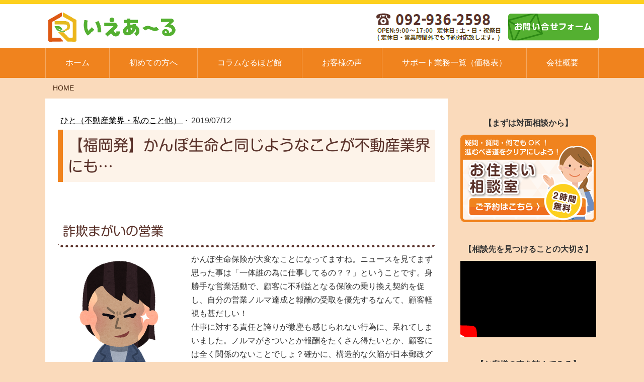

--- FILE ---
content_type: text/html; charset=UTF-8
request_url: https://www.ie-r.jp/2019/07/12/%E7%A6%8F%E5%B2%A1%E7%99%BA-%E3%81%8B%E3%82%93%E3%81%BD%E7%94%9F%E5%91%BD%E3%81%A8%E5%90%8C%E3%81%98%E3%82%88%E3%81%86%E3%81%AA%E3%81%93%E3%81%A8%E3%81%8C%E4%B8%8D%E5%8B%95%E7%94%A3%E6%A5%AD%E7%95%8C%E3%81%AB%E3%82%82/
body_size: 16533
content:
<!DOCTYPE html>
<html lang="ja-JP"><head>
    <meta charset="utf-8"/>
    <link rel="dns-prefetch preconnect" href="https://u.jimcdn.com/" crossorigin="anonymous"/>
<link rel="dns-prefetch preconnect" href="https://assets.jimstatic.com/" crossorigin="anonymous"/>
<link rel="dns-prefetch preconnect" href="https://image.jimcdn.com" crossorigin="anonymous"/>
<link rel="dns-prefetch preconnect" href="https://fonts.jimstatic.com" crossorigin="anonymous"/>
<meta http-equiv="X-UA-Compatible" content="IE=edge"/>
<meta name="description" content="「一体、誰のために仕事してるの？？」不動産業界にも同じような考えの人はたくさんいるようです。両手仲介井狙いの営業マンは正にその手の輩。買主さんが信頼すべき対象ではありません。"/>
<meta name="robots" content="index, follow, archive"/>
<meta property="st:section" content="「一体、誰のために仕事してるの？？」不動産業界にも同じような考えの人はたくさんいるようです。両手仲介井狙いの営業マンは正にその手の輩。買主さんが信頼すべき対象ではありません。"/>
<meta name="generator" content="Jimdo Creator"/>
<meta name="twitter:title" content="【福岡発】かんぽ生命と同じようなことが不動産業界にも…"/>
<meta name="twitter:description" content="「一体、誰のために仕事してるの？？」不動産業界にも同じような考えの人はたくさんいるようです。両手仲介井狙いの営業マンは正にその手の輩。買主さんが信頼すべき対象ではありません。"/>
<meta name="twitter:card" content="summary_large_image"/>
<meta property="og:url" content="https://www.ie-r.jp/2019/07/12/%E7%A6%8F%E5%B2%A1%E7%99%BA-%E3%81%8B%E3%82%93%E3%81%BD%E7%94%9F%E5%91%BD%E3%81%A8%E5%90%8C%E3%81%98%E3%82%88%E3%81%86%E3%81%AA%E3%81%93%E3%81%A8%E3%81%8C%E4%B8%8D%E5%8B%95%E7%94%A3%E6%A5%AD%E7%95%8C%E3%81%AB%E3%82%82/"/>
<meta property="og:title" content="【福岡発】かんぽ生命と同じようなことが不動産業界にも…"/>
<meta property="og:description" content="「一体、誰のために仕事してるの？？」不動産業界にも同じような考えの人はたくさんいるようです。両手仲介井狙いの営業マンは正にその手の輩。買主さんが信頼すべき対象ではありません。"/>
<meta property="og:type" content="article"/>
<meta property="og:locale" content="ja_JP"/>
<meta property="og:site_name" content="福岡の中古住宅相談窓口"/>
<meta name="twitter:image" content="https://image.jimcdn.com/app/cms/image/transf/none/path/sc020967c767e7393/image/ibccfd0a36f40baaa/version/1573782829/image.png"/>
<meta property="og:image" content="https://image.jimcdn.com/app/cms/image/transf/none/path/sc020967c767e7393/image/ibccfd0a36f40baaa/version/1573782829/image.png"/>
<meta property="og:image:width" content="757"/>
<meta property="og:image:height" content="800"/>
<meta property="og:image:secure_url" content="https://image.jimcdn.com/app/cms/image/transf/none/path/sc020967c767e7393/image/ibccfd0a36f40baaa/version/1573782829/image.png"/>
<meta property="article:published_time" content="2019-07-12 15:53:00"/>
<meta property="article:tag" content="不動産業界"/><title>【福岡発】かんぽ生命と同じようなことが不動産業界にも… - 福岡の中古住宅相談窓口</title>
<link rel="shortcut icon" href="https://u.jimcdn.com/cms/o/sc020967c767e7393/img/favicon.png?t=1578471153"/>
    <link rel="alternate" type="application/rss+xml" title="ブログ" href="https://www.ie-r.jp/rss/blog"/>    
<link rel="canonical" href="https://www.ie-r.jp/2019/07/12/福岡発-かんぽ生命と同じようなことが不動産業界にも/"/>

        <script src="https://assets.jimstatic.com/ckies.js.7c38a5f4f8d944ade39b.js"></script>

        <script src="https://assets.jimstatic.com/cookieControl.js.b05bf5f4339fa83b8e79.js"></script>
    <script>window.CookieControlSet.setToOff();</script>

    <style>html,body{margin:0}.hidden{display:none}.n{padding:5px}#emotion-header{position:relative}#emotion-header-logo,#emotion-header-title{position:absolute}</style>

        <link href="https://u.jimcdn.com/cms/o/sc020967c767e7393/userlayout/css/main.css?t=1768309073" rel="stylesheet" type="text/css" id="jimdo_main_css"/>
    <link href="https://u.jimcdn.com/cms/o/sc020967c767e7393/userlayout/css/layout.css?t=1621821216" rel="stylesheet" type="text/css" id="jimdo_layout_css"/>
    <link href="https://u.jimcdn.com/cms/o/sc020967c767e7393/userlayout/css/font.css?t=1768309073" rel="stylesheet" type="text/css" id="jimdo_font_css"/>
<script>     /* <![CDATA[ */     /*!  loadCss [c]2014 @scottjehl, Filament Group, Inc.  Licensed MIT */     window.loadCSS = window.loadCss = function(e,n,t){var r,l=window.document,a=l.createElement("link");if(n)r=n;else{var i=(l.body||l.getElementsByTagName("head")[0]).childNodes;r=i[i.length-1]}var o=l.styleSheets;a.rel="stylesheet",a.href=e,a.media="only x",r.parentNode.insertBefore(a,n?r:r.nextSibling);var d=function(e){for(var n=a.href,t=o.length;t--;)if(o[t].href===n)return e.call(a);setTimeout(function(){d(e)})};return a.onloadcssdefined=d,d(function(){a.media=t||"all"}),a};     window.onloadCSS = function(n,o){n.onload=function(){n.onload=null,o&&o.call(n)},"isApplicationInstalled"in navigator&&"onloadcssdefined"in n&&n.onloadcssdefined(o)}     /* ]]> */ </script>     <script>
// <![CDATA[
onloadCSS(loadCss('https://assets.jimstatic.com/web_oldtemplate.css.7a8418cc0c70e65dd6c160e8f0ceabbc.css') , function() {
    this.id = 'jimdo_web_css';
});
// ]]>
</script>
<link href="https://assets.jimstatic.com/web_oldtemplate.css.7a8418cc0c70e65dd6c160e8f0ceabbc.css" rel="preload" as="style"/>
<noscript>
<link href="https://assets.jimstatic.com/web_oldtemplate.css.7a8418cc0c70e65dd6c160e8f0ceabbc.css" rel="stylesheet"/>
</noscript>
    <script>
    //<![CDATA[
        var jimdoData = {"isTestserver":false,"isLcJimdoCom":false,"isJimdoHelpCenter":false,"isProtectedPage":false,"cstok":"9478c888d8c194d4a8c0659c3901dbdd7117a783","cacheJsKey":"17c77f43bf2470a0d6592bcd0c8596da5af53b0b","cacheCssKey":"17c77f43bf2470a0d6592bcd0c8596da5af53b0b","cdnUrl":"https:\/\/assets.jimstatic.com\/","minUrl":"https:\/\/assets.jimstatic.com\/app\/cdn\/min\/file\/","authUrl":"https:\/\/a.jimdo.com\/","webPath":"https:\/\/www.ie-r.jp\/","appUrl":"https:\/\/a.jimdo.com\/","cmsLanguage":"ja_JP","isFreePackage":false,"mobile":false,"isDevkitTemplateUsed":false,"isTemplateResponsive":false,"websiteId":"sc020967c767e7393","pageId":1679085875,"packageId":2,"shop":{"deliveryTimeTexts":{"1":"\u304a\u5c4a\u3051\u65e5\u6570\uff1a1~3\u65e5","2":"\u304a\u5c4a\u3051\u65e5\u6570\uff1a3~5\u65e5","3":"\u304a\u5c4a\u3051\u65e5\u6570\uff1a5~8\u65e5"},"checkoutButtonText":"\u8cfc\u5165","isReady":false,"currencyFormat":{"pattern":"\u00a4#,##0","convertedPattern":"$#,##0","symbols":{"GROUPING_SEPARATOR":",","DECIMAL_SEPARATOR":".","CURRENCY_SYMBOL":"\uffe5"}},"currencyLocale":"ja_JP"},"tr":{"gmap":{"searchNotFound":"\u5165\u529b\u3055\u308c\u305f\u4f4f\u6240\u306f\u5b58\u5728\u3057\u306a\u3044\u304b\u3001\u898b\u3064\u3051\u308b\u3053\u3068\u304c\u3067\u304d\u307e\u305b\u3093\u3067\u3057\u305f\u3002","routeNotFound":"\u30eb\u30fc\u30c8\u304c\u8a08\u7b97\u3067\u304d\u307e\u305b\u3093\u3067\u3057\u305f\u3002\u76ee\u7684\u5730\u304c\u9060\u3059\u304e\u308b\u304b\u660e\u78ba\u3067\u306f\u306a\u3044\u53ef\u80fd\u6027\u304c\u3042\u308a\u307e\u3059\u3002"},"shop":{"checkoutSubmit":{"next":"\u6b21\u3078","wait":"\u304a\u5f85\u3061\u304f\u3060\u3055\u3044"},"paypalError":"\u30a8\u30e9\u30fc\u304c\u767a\u751f\u3057\u307e\u3057\u305f\u3002\u518d\u5ea6\u304a\u8a66\u3057\u304f\u3060\u3055\u3044\u3002","cartBar":"\u30b7\u30e7\u30c3\u30d4\u30f3\u30b0\u30ab\u30fc\u30c8\u3092\u78ba\u8a8d","maintenance":"\u7533\u3057\u8a33\u3054\u3056\u3044\u307e\u305b\u3093\u3001\u30e1\u30f3\u30c6\u30ca\u30f3\u30b9\u4e2d\u306e\u305f\u3081\u4e00\u6642\u7684\u306b\u30b7\u30e7\u30c3\u30d7\u304c\u5229\u7528\u3067\u304d\u307e\u305b\u3093\u3002\u3054\u8ff7\u60d1\u3092\u304a\u304b\u3051\u3057\u7533\u3057\u8a33\u3054\u3056\u3044\u307e\u305b\u3093\u304c\u3001\u304a\u6642\u9593\u3092\u3042\u3051\u3066\u518d\u5ea6\u304a\u8a66\u3057\u304f\u3060\u3055\u3044\u3002","addToCartOverlay":{"productInsertedText":"\u30ab\u30fc\u30c8\u306b\u5546\u54c1\u304c\u8ffd\u52a0\u3055\u308c\u307e\u3057\u305f","continueShoppingText":"\u8cb7\u3044\u7269\u3092\u7d9a\u3051\u308b","reloadPageText":"\u66f4\u65b0"},"notReadyText":"\u3053\u3061\u3089\u306e\u30b7\u30e7\u30c3\u30d7\u306f\u73fe\u5728\u6e96\u5099\u4e2d\u306e\u305f\u3081\u3054\u5229\u7528\u3044\u305f\u3060\u3051\u307e\u305b\u3093\u3002\u30b7\u30e7\u30c3\u30d7\u30aa\u30fc\u30ca\u30fc\u306f\u4ee5\u4e0b\u3092\u3054\u78ba\u8a8d\u304f\u3060\u3055\u3044\u3002https:\/\/help.jimdo.com\/hc\/ja\/articles\/115005521583","numLeftText":"\u73fe\u5728\u3053\u306e\u5546\u54c1\u306f {:num} \u307e\u3067\u8cfc\u5165\u3067\u304d\u307e\u3059\u3002","oneLeftText":"\u3053\u306e\u5546\u54c1\u306e\u5728\u5eab\u306f\u6b8b\u308a1\u70b9\u3067\u3059"},"common":{"timeout":"\u30a8\u30e9\u30fc\u304c\u767a\u751f\u3044\u305f\u3057\u307e\u3057\u305f\u3002\u5f8c\u307b\u3069\u518d\u5b9f\u884c\u3057\u3066\u304f\u3060\u3055\u3044\u3002"},"form":{"badRequest":"\u30a8\u30e9\u30fc\u304c\u767a\u751f\u3057\u307e\u3057\u305f\u3002\u5f8c\u307b\u3069\u6539\u3081\u3066\u304a\u8a66\u3057\u304f\u3060\u3055\u3044\u3002"}},"jQuery":"jimdoGen002","isJimdoMobileApp":false,"bgConfig":{"id":47060575,"type":"color","color":"rgb(250, 218, 187)"},"bgFullscreen":null,"responsiveBreakpointLandscape":767,"responsiveBreakpointPortrait":480,"copyableHeadlineLinks":false,"tocGeneration":false,"googlemapsConsoleKey":false,"loggingForAnalytics":false,"loggingForPredefinedPages":false,"isFacebookPixelIdEnabled":false,"userAccountId":"fe4d5bdd-7d40-408a-ae63-a187de944a6b","dmp":{"typesquareFontApiKey":"4L6CCYWjET8%3D","typesquareFontApiScriptUrl":"\/\/code.typesquare.com\/static\/4L6CCYWjET8%253D\/ts105.js","typesquareFontsAvailable":true}};
    // ]]>
</script>

     <script> (function(window) { 'use strict'; var regBuff = window.__regModuleBuffer = []; var regModuleBuffer = function() { var args = [].slice.call(arguments); regBuff.push(args); }; if (!window.regModule) { window.regModule = regModuleBuffer; } })(window); </script>
    <script src="https://assets.jimstatic.com/web.js.dce3c85f71dfa52884dc.js" async="true"></script>
    <script src="https://assets.jimstatic.com/at.js.62588d64be2115a866ce.js"></script>
        <script src="https://u.jimcdn.com/cms/o/sc020967c767e7393/userlayout/js/jquery-3-2-1-min.js?t=1573435967"></script>
        <meta name="google-site-verification" content="rMpdGBFBG9CVWJB7Ttr00PS8s6OxBZwEc806HWMULmQ"/>
<meta name="viewport" content="width=device-width, initial-scale=1"/>

<script type="text/javascript">
//<![CDATA[
(function(w,d,s,l,i){w[l]=w[l]||[];w[l].push({'gtm.start':
new Date().getTime(),event:'gtm.js'});var f=d.getElementsByTagName(s)[0],
j=d.createElement(s),dl=l!='dataLayer'?'&l='+l:'';j.async=true;j.src=
'https://www.googletagmanager.com/gtm.js?id='+i+dl;f.parentNode.insertBefore(j,f);
})(window,document,'script','dataLayer','GTM-K54N452');
//]]>
</script>

<script type="text/javascript">
//<![CDATA[
$(function(){
$('#sidemenu').append($('#cc-m-9084690675'));

$("label#menu-icon").click(function(){
   if($("#menu-cb").prop("checked") == true){
       $('nav ul li').removeClass('jmd-nav__item--last-opened');
       $('.menu1').css({display:'block'});
       $('.menu2').css({display:'none'});       
   }else{
       $('.menu1').css({display:'none'});
       $('.menu2').css({display:'block'});  
   };
});

$('#header label#menu-icon').click(function() {
        $('body, html').animate({
            scrollTop:0
        }, 500);
    });


});
//]]>
</script>

<style type="text/css">
/*<![CDATA[*/
/* スライドショー PC or Mobile
---------------------------------------------------------------------------------*/
/* PC用--------------------------------------------------- */
.cc-pagemode-default #cc-m-9084684575{
    display:none;
}

/* スマホ用--------------------------------------------------- */
.cc-pagemode-default #cc-m-9084684775{
    display:none;
}

/* ############################### 810px 以上 ####################################### */
@media(min-width:811px){
/* PC用--------------------------------------------------- */
.cc-pagemode-default #cc-m-9084684575{
    display:block;
}
}
/* ############################### 810px 以下 ####################################### */
@media(max-width:810px){
/* スマホ用--------------------------------------------------- */
.cc-pagemode-default #cc-m-9084684775{
    display:block;
}
}

/* toppage chatchcopy
-----------------------------------------------------------------*/
#chatchcopy p{
    text-align:center;
    color:#5A322A;
    font-size:24px;
    font-weight:bold;
}

#chatchcopy p br{
    display:none;
}

#chatchcopy p span{
    color:#EF841F;
}

@media(max-width:810px){
#chatchcopy p{
    font-size:20px;
}
#chatchcopy p br{
    display:block;    
}
}

/*トップトップページいえロボリンクスペースぶち抜き
---------------------------------------------------------------------------------*/
.cc-pagemode-default #cc-m-9084685675{
    width:100vw;
    margin-left:calc((-100vw + 100%)/2);
}

#cc-m-9084685675{
    background:#ECF4D0;
}

/*##################################　 810以下  ####################################*/
@media(max-width:810px){
#cc-m-9084685675{
    padding:0 20px !important;    
}

.cc-m-hgrid-column{
    float:none !important;
    width:100% !important;
    margin:0 auto !important;
}

.j-gallery .cc-m-gallery-stack-column{
    float:none !important;
    width:100% !important;
    margin:0 auto !important;
}

.cc-m-image-align-1,
.cc-m-image-align-2{
    float:none !important;
    margin:0 auto !important;
    text-align:center;
    display:block !important;
}

}

/*サイトマップのリンク自動改行
---------------------------------------------------------------------------------*/
.cc-pagemode-overlay a{
    word-break:break-all;
}


/*]]>*/
</style>


<script async="async" src="https://www.googletagmanager.com/gtag/js?id=AW-813875678"></script>

<script type="text/javascript">
//<![CDATA[
  window.dataLayer = window.dataLayer || [];
  function gtag(){dataLayer.push(arguments);}
  gtag('js', new Date());

  gtag('config', 'AW-813875678');
//]]>
</script>

<script async="async" src="https://www.googletagmanager.com/gtag/js?id=UA-65163879-1"></script>

<script type="text/javascript">
//<![CDATA[
  window.dataLayer = window.dataLayer || [];
  function gtag(){dataLayer.push(arguments);}
  gtag('js', new Date());

  gtag('config', 'UA-65163879-1');
//]]>
</script>

<script type="text/javascript">
//<![CDATA[
    window.addEventListener('DOMContentLoaded', function(){
    document.querySelector('#cc-m-form-9067124675 > div.cc-m-form-view-element.cc-m-form-submit > div > input[type=submit]').addEventListener('click', function(e){
      gtag('event', 'conversion', {'send_to': 'AW-813875678/VuMUCJPnxZcBEN6Di4QD'});
    },false); 
    });
//]]>
</script>

<script type="text/javascript">
//<![CDATA[
  window.addEventListener('DOMContentLoaded', function(){
  document.querySelector('#cc-m-form-9067101675 > div.cc-m-form-view-element.cc-m-form-submit > div > input[type=submit]').addEventListener('click', function(e){
    gtag('event', 'conversion', {'send_to': 'AW-813875678/v3MeCLjlxZcBEN6Di4QD'});
  },false); 
  });
//]]>
</script>

<script async="async" src="https://www.googletagmanager.com/gtag/js?id=G-6J77W1BJ05"></script>

<script type="text/javascript">
//<![CDATA[
  window.dataLayer = window.dataLayer || [];
  function gtag(){dataLayer.push(arguments);}
  gtag('js', new Date());

  gtag('config', 'G-6J77W1BJ05');
//]]>
</script>

<script type="text/javascript">
//<![CDATA[
(function(add, cla){window['UserHeatTag']=cla;window[cla]=window[cla]||function(){(window[cla].q=window[cla].q||[]).push(arguments)},window[cla].l=1*new Date();var ul=document.createElement('script');var tag = document.getElementsByTagName('script')[0];ul.async=1;ul.src=add;tag.parentNode.insertBefore(ul,tag);})('//uh.nakanohito.jp/uhj2/uh.js', '_uhtracker');_uhtracker({id:'uhElk7Rjry'});
//]]>
</script>
    
</head>

<body class="body cc-page cc-page-blog cc-pagemode-default cc-content-parent" id="page-1679085875">

<div id="cc-inner" class="cc-content-parent"><div id="header">
    <div class="inner">
        <ul>
            <li id="logo">
                <a href="/"><img src="https://u.jimcdn.com/cms/o/sc020967c767e7393/userlayout/img/logo.gif?t=1573450745" alt="いえあ～る"/></a>
            </li>

            <li id="telno">
                <a href="tel:0929362598"><img src="https://u.jimcdn.com/cms/o/sc020967c767e7393/userlayout/img/telno.png?t=1573435899" alt="092-936-2598"/></a>
            </li>

            <li id="sp-telno">
                <a href="tel:0929362598"><img src="https://u.jimcdn.com/cms/o/sc020967c767e7393/userlayout/font/sp-tel.svg?t=1573435943" alt="092-936-2598"/></a>
            </li>

            <li id="contactus">
                <a href="/toi/"><img src="https://u.jimcdn.com/cms/o/sc020967c767e7393/userlayout/img/mail.png?t=1574056866" alt="お問い合わせ・お申し込み"/></a>
            </li>

            <li id="sp-contactus">
                <a href="/toi/"><img src="https://u.jimcdn.com/cms/o/sc020967c767e7393/userlayout/font/sp-contactus.svg?t=1573435915" alt="お問い合わせ・お申し込み"/></a>
            </li>

            <li id="menu">
                <label id="menu-icon" for="menu-cb" name="menu-icon" class="menu"><img src="https://u.jimcdn.com/cms/o/sc020967c767e7393/userlayout/font/sp-menu.svg?t=1573435923" alt="MENU" class="menu1"/><img src="https://u.jimcdn.com/cms/o/sc020967c767e7393/userlayout/font/sp-menu2.svg?t=1573435931" alt="MENU" class="menu2"/></label>
            </li>
        </ul>
    </div>
</div>

<nav>
    <div class="inner">
        <input type="checkbox" id="menu-cb" class="menu"/> <div data-container="navigation"><div class="j-nav-variant-nested"><ul class="cc-nav-level-0 j-nav-level-0"><li id="cc-nav-view-1666332575" class="jmd-nav__list-item-0 j-nav-has-children"><a href="/" data-link-title="ホーム">ホーム</a><span data-navi-toggle="cc-nav-view-1666332575" class="jmd-nav__toggle-button"></span><ul class="cc-nav-level-1 j-nav-level-1"><li id="cc-nav-view-1681337975" class="jmd-nav__list-item-1"><a href="/ホーム/お住まい相談室キャンペーン/" data-link-title="お住まい相談室キャンペーン">お住まい相談室キャンペーン</a></li><li id="cc-nav-view-1702017775" class="jmd-nav__list-item-1"><a href="/ホーム/個別オンラインセミナー-ココナラ/" data-link-title="個別オンラインセミナー（ココナラ）">個別オンラインセミナー（ココナラ）</a></li><li id="cc-nav-view-1702281975" class="jmd-nav__list-item-1 j-nav-has-children"><a href="/ホーム/子育てグリーン住宅支援事業の説明/" data-link-title="子育てグリーン住宅支援事業の説明">子育てグリーン住宅支援事業の説明</a><span data-navi-toggle="cc-nav-view-1702281975" class="jmd-nav__toggle-button"></span><ul class="cc-nav-level-2 j-nav-level-2"><li id="cc-nav-view-1702282175" class="jmd-nav__list-item-2"><a href="/ホーム/子育てグリーン住宅支援事業の説明/先進的窓リノベ2025事業/" data-link-title="先進的窓リノベ2025事業">先進的窓リノベ2025事業</a></li></ul></li></ul></li><li id="cc-nav-view-1678489975" class="jmd-nav__list-item-0 j-nav-has-children"><a href="/beginner/" data-link-title="初めての方へ">初めての方へ</a><span data-navi-toggle="cc-nav-view-1678489975" class="jmd-nav__toggle-button"></span><ul class="cc-nav-level-1 j-nav-level-1"><li id="cc-nav-view-1678489375" class="jmd-nav__list-item-1"><a href="/beginner1/" data-link-title="①不動産業界のこと">①不動産業界のこと</a></li><li id="cc-nav-view-1678490075" class="jmd-nav__list-item-1"><a href="/beginner2/" data-link-title="②いえあーるの５つのお約束">②いえあーるの５つのお約束</a></li><li id="cc-nav-view-1678490175" class="jmd-nav__list-item-1"><a href="/beginner3/" data-link-title="③購入前にやるべき３つのこと">③購入前にやるべき３つのこと</a></li></ul></li><li id="cc-nav-view-1678487375" class="jmd-nav__list-item-0 j-nav-has-children"><a href="/column/" data-link-title="コラムなるほど館">コラムなるほど館</a><span data-navi-toggle="cc-nav-view-1678487375" class="jmd-nav__toggle-button"></span><ul class="cc-nav-level-1 j-nav-level-1"><li id="cc-nav-view-1678487575" class="jmd-nav__list-item-1"><a href="/column/about-hito/" data-link-title="ひと（不動産業界・私のこと他）">ひと（不動産業界・私のこと他）</a></li><li id="cc-nav-view-1678493275" class="jmd-nav__list-item-1"><a href="/column/about-money/" data-link-title="かね（住宅ローン・資金計画他）">かね（住宅ローン・資金計画他）</a></li><li id="cc-nav-view-1678494175" class="jmd-nav__list-item-1"><a href="/column/about-mono/" data-link-title="もの（物件・リフォーム他）">もの（物件・リフォーム他）</a></li></ul></li><li id="cc-nav-view-1678489875" class="jmd-nav__list-item-0 j-nav-has-children"><a href="/voice/" data-link-title="お客様の声">お客様の声</a><span data-navi-toggle="cc-nav-view-1678489875" class="jmd-nav__toggle-button"></span><ul class="cc-nav-level-1 j-nav-level-1"><li id="cc-nav-view-1703947675" class="jmd-nav__list-item-1"><a href="/voice15/" data-link-title="転職を経て家探しを再開…、その先に理想の我が家が待っていた！">転職を経て家探しを再開…、その先に理想の我が家が待っていた！</a></li><li id="cc-nav-view-1702954275" class="jmd-nav__list-item-1"><a href="/voice14/" data-link-title="これからは夫婦の時間も大切にしたい…。家探しの原点はそこだった！">これからは夫婦の時間も大切にしたい…。家探しの原点はそこだった！</a></li><li id="cc-nav-view-1699360775" class="jmd-nav__list-item-1"><a href="/voice13/" data-link-title="中古狙いだったのに、新築建売に舵を切った決断力が凄かった！">中古狙いだったのに、新築建売に舵を切った決断力が凄かった！</a></li><li id="cc-nav-view-1702933175" class="jmd-nav__list-item-1"><a href="/voice12/" data-link-title="8年越しの夢実現…定年･再雇用を経て次のライフステージへ">8年越しの夢実現…定年･再雇用を経て次のライフステージへ</a></li><li id="cc-nav-view-1700357275" class="jmd-nav__list-item-1"><a href="/voice11/" data-link-title="一目ぼれで大逆転!?　不思議な縁が引き寄せた最高の我が家">一目ぼれで大逆転!?　不思議な縁が引き寄せた最高の我が家</a></li><li id="cc-nav-view-1697914375" class="jmd-nav__list-item-1"><a href="/voice10/" data-link-title="山積みの要望から絶対ポイントを見極めるには!?">山積みの要望から絶対ポイントを見極めるには!?</a></li><li id="cc-nav-view-1696988475" class="jmd-nav__list-item-1"><a href="/voice9/" data-link-title="内覧申込後に奇跡が…　出会えてホントに良かったです!(^^)!">内覧申込後に奇跡が…　出会えてホントに良かったです!(^^)!</a></li><li id="cc-nav-view-1691050475" class="jmd-nav__list-item-1"><a href="/voice8/" data-link-title="要望整理で自分の想いを顕在化…自分にぴったりなマイホームがやってきた！">要望整理で自分の想いを顕在化…自分にぴったりなマイホームがやってきた！</a></li><li id="cc-nav-view-1681963375" class="jmd-nav__list-item-1"><a href="/voice7/" data-link-title="「中古マンション×リフォーム」でペットと住まう理想の我が家に！">「中古マンション×リフォーム」でペットと住まう理想の我が家に！</a></li><li id="cc-nav-view-1679836775" class="jmd-nav__list-item-1"><a href="/voice6/" data-link-title="物件検索に没頭しても次の一歩が怖い！？プロの支援を上手に利用してみよう！">物件検索に没頭しても次の一歩が怖い！？プロの支援を上手に利用してみよう！</a></li><li id="cc-nav-view-1678603075" class="jmd-nav__list-item-1"><a href="/voice5/" data-link-title="中古住宅希望がまさかの方向転換！？柔軟な考え方で閉塞感を突破しよう！">中古住宅希望がまさかの方向転換！？柔軟な考え方で閉塞感を突破しよう！</a></li><li id="cc-nav-view-1678603175" class="jmd-nav__list-item-1"><a href="/voice4/" data-link-title="分譲戸建狙いなら比較検討を尽くすべし！価格を上回る価値を感じられるか？">分譲戸建狙いなら比較検討を尽くすべし！価格を上回る価値を感じられるか？</a></li><li id="cc-nav-view-1678603275" class="jmd-nav__list-item-1"><a href="/voice3/" data-link-title="中古住宅を補助金で耐震補強し、減税措置も手に入れる方法">中古住宅を補助金で耐震補強し、減税措置も手に入れる方法</a></li><li id="cc-nav-view-1678603375" class="jmd-nav__list-item-1"><a href="/voice2/" data-link-title="中古住宅をフラット35で購入し、自己資金はリフォームに充当する賢い考え方">中古住宅をフラット35で購入し、自己資金はリフォームに充当する賢い考え方</a></li><li id="cc-nav-view-1678603475" class="jmd-nav__list-item-1"><a href="/voice1/" data-link-title="中古住宅×リフォームで快適な我が家が完成！">中古住宅×リフォームで快適な我が家が完成！</a></li></ul></li><li id="cc-nav-view-1702587475" class="jmd-nav__list-item-0 j-nav-has-children"><a href="/kakaku/" data-link-title="サポート業務一覧（価格表）">サポート業務一覧（価格表）</a><span data-navi-toggle="cc-nav-view-1702587475" class="jmd-nav__toggle-button"></span><ul class="cc-nav-level-1 j-nav-level-1"><li id="cc-nav-view-1678489775" class="jmd-nav__list-item-1"><a href="/onestop/" data-link-title="中古住宅購入サポート">中古住宅購入サポート</a></li><li id="cc-nav-view-1700490775" class="jmd-nav__list-item-1"><a href="/kuroko/" data-link-title="県外対応・黒子（くろこ）サポート">県外対応・黒子（くろこ）サポート</a></li></ul></li><li id="cc-nav-view-1678487175" class="jmd-nav__list-item-0 j-nav-has-children"><a href="/company/" data-link-title="会社概要">会社概要</a><span data-navi-toggle="cc-nav-view-1678487175" class="jmd-nav__toggle-button"></span><ul class="cc-nav-level-1 j-nav-level-1"><li id="cc-nav-view-1678978075" class="jmd-nav__list-item-1"><a href="/greeting/" data-link-title="いえあーるのこと">いえあーるのこと</a></li><li id="cc-nav-view-1678489675" class="jmd-nav__list-item-1"><a href="/qa/" data-link-title="よくあるご質問">よくあるご質問</a></li><li id="cc-nav-view-1691144375" class="jmd-nav__list-item-1"><a href="/company/アクセスマップ/" data-link-title="アクセスマップ">アクセスマップ</a></li></ul></li></ul></div></div>
    </div>
</nav>

<div id="breadcrumb">
    <div class="inner">
        <a href="/">HOME</a> <div data-container="navigation"><div class="j-nav-variant-breadcrumb"><ol/></div></div>
    </div>
</div>

<div id="content" class="cc-content-parent">
    <div class="inner cc-content-parent">
        <div id="main" class="cc-content-parent">
            <div id="content_area" data-container="content"><div id="content_start"></div>
        <div class="n j-blog-meta j-blog-post--header">
    <div class="j-text j-module n">
                    <a href="https://www.ie-r.jp/column/about-hito/" class="j-blog-post--category">
                ひと（不動産業界・私のこと他）            </a>
         ·         <span class="j-text j-blog-post--date">
            2019/07/12        </span>
    </div>
    <h1 class="j-blog-header j-blog-headline j-blog-post--headline">【福岡発】かんぽ生命と同じようなことが不動産業界にも…</h1>
</div>

        <div id="cc-matrix-2413323675"><div id="cc-m-9079858675" class="j-module n j-spacing "><div class="cc-m-spacing-wrapper">

    <div class="cc-m-spacer" style="height: 50px;">
    
</div>

    </div>
</div><div id="cc-m-9535805075" class="j-module n j-header "><h2 class="" id="cc-m-header-9535805075">詐欺まがいの営業</h2></div><div id="cc-m-9079858775" class="j-module n j-textWithImage "><figure class="cc-imagewrapper cc-m-image-align-1">
<a href="https://ie-r.jimdofree.com/2019/07/12/福岡発-かんぽ生命と同じようなことが不動産業界にも/"><img srcset="https://image.jimcdn.com/app/cms/image/transf/dimension=245x1024:format=png/path/sc020967c767e7393/image/ibccfd0a36f40baaa/version/1573782829/image.png 245w, https://image.jimcdn.com/app/cms/image/transf/dimension=320x1024:format=png/path/sc020967c767e7393/image/ibccfd0a36f40baaa/version/1573782829/image.png 320w, https://image.jimcdn.com/app/cms/image/transf/dimension=490x1024:format=png/path/sc020967c767e7393/image/ibccfd0a36f40baaa/version/1573782829/image.png 490w" sizes="(min-width: 245px) 245px, 100vw" id="cc-m-textwithimage-image-9079858775" src="https://image.jimcdn.com/app/cms/image/transf/dimension=245x1024:format=png/path/sc020967c767e7393/image/ibccfd0a36f40baaa/version/1573782829/image.png" alt="" class="" data-src-width="757" data-src-height="800" data-src="https://image.jimcdn.com/app/cms/image/transf/dimension=245x1024:format=png/path/sc020967c767e7393/image/ibccfd0a36f40baaa/version/1573782829/image.png" data-image-id="5877040675"/></a>    

</figure>
<div>
    <div id="cc-m-textwithimage-9079858775" data-name="text" data-action="text" class="cc-m-textwithimage-inline-rte">
        <p>
    かんぽ生命保険が大変なことになってますね。ニュースを見てまず思った事は「一体誰の為に仕事してるの？？」ということです。身勝手な営業活動で、顧客に不利益となる保険の乗り換え契約を促し、自分の営業ノルマ達成と報酬の受取を優先するなんて、顧客軽視も甚だしい！
</p>

<p>
    仕事に対する責任と誇りが微塵も感じられない行為に、呆れてしまいました。ノルマがきついとか報酬をたくさん得たいとか、顧客には全く関係のないことでしょ？確かに、構造的な欠陥が日本郵政グループにはあるのでしょうが、報酬を得る源泉は、お客様の満足だということを忘れてはいけません。 
</p>    </div>
</div>

<div class="cc-clear"></div>
<script id="cc-m-reg-9079858775">// <![CDATA[

    window.regModule("module_textWithImage", {"data":{"imageExists":true,"hyperlink":"https:\/\/ie-r.jimdofree.com\/2019\/07\/12\/%E7%A6%8F%E5%B2%A1%E7%99%BA-%E3%81%8B%E3%82%93%E3%81%BD%E7%94%9F%E5%91%BD%E3%81%A8%E5%90%8C%E3%81%98%E3%82%88%E3%81%86%E3%81%AA%E3%81%93%E3%81%A8%E3%81%8C%E4%B8%8D%E5%8B%95%E7%94%A3%E6%A5%AD%E7%95%8C%E3%81%AB%E3%82%82\/","hyperlink_target":"","hyperlinkAsString":"https:\/\/ie-r.jimdofree.com\/2019\/07\/12\/%E7%A6%8F%E5%B2%A1%E7%99%BA-%E3%81%8B%E3%82%93%E3%81%BD%E7%94%9F%E5%91%BD%E3%81%A8%E5%90%8C%E3%81%98%E3%82%88%E3%81%86%E3%81%AA%E3%81%93%E3%81%A8%E3%81%8C%E4%B8%8D%E5%8B%95%E7%94%A3%E6%A5%AD%E7%95%8C%E3%81%AB%E3%82%82\/","pinterest":"0","id":9079858775,"widthEqualsContent":"0","resizeWidth":"245","resizeHeight":259},"id":9079858775});
// ]]>
</script></div><div id="cc-m-9535805175" class="j-module n j-header "><h2 class="" id="cc-m-header-9535805175">両手仲介を優先する考え方</h2></div><div id="cc-m-9535805275" class="j-module n j-text "><p style="line-height: 27.2px;">
    不動産取引の世界にも、「一体誰得なの？」というような言動が多々見られます。その最たるものは、両手仲介優先という姿勢です。同じ労力でも受け取る仲介手数料が二倍になる両手仲介は、一番おいしい取引形態です。自分たちが希望する形に収めるために、詳しい説明を省いたり、都合のいいように誘導したりすることが当たり前になっている感じがします。
</p>

<p style="line-height: 27.2px;">
     
</p>

<p style="line-height: 27.2px;">
    一つは、買主さんから他社物件への問合せがあったとしても、自分が売主側の不動産業者として預かっている物件を勧めようとします。運よくその物件を買主さんが購入するということになれば、両手仲介が成立します。また、買主側の不動産業者から物件確認の問合せがあっても、既に買付が入っているとか契約前の段階だとか、嘘をつく場合があります。要は、両手仲介を阻むものとして寄せ付けないのです。でも、考えてみて下さい。その不動産業者は売主ではありません。売主さんにしてみれば、相手が誰だろうと、誰が仲介手数料を得ようと、早く売りたいのです。このような行為は売主さんの機会損失を招いていると思いませんか？
</p>

<p style="line-height: 27.2px;">
    売主側の不動産仲介業者は、売主さんの為だけに汗を流すべきです。そして、買主側の不動産仲介業者も同じく、買主さんの為だけに汗を流すべきなのです。そのためには、両手仲介が基本ではなく、片手仲介という両者の共同作業が基本となるべきなのです。 
</p></div><div id="cc-m-9535805375" class="j-module n j-header "><h2 class="" id="cc-m-header-9535805375">買主さんの満足が私たちのやりがいです。</h2></div><div id="cc-m-9535805475" class="j-module n j-text "><p>
    私たちの仕事は、営業ノルマや受け取る報酬に左右されることはありません。不動産取引を安全に完遂することは勿論ですが、一人一人の買主さんが、自分の意思でマイホーム購入を実現し、愉しく豊かな生活をスタートさせることに重きを置いているのです。その対価として仲介手数料をいただくという、とてもシンプルなものなのです。
</p></div><div id="cc-m-9079858875" class="j-module n j-spacing "><div class="cc-m-spacing-wrapper">

    <div class="cc-m-spacer" style="height: 50px;">
    
</div>

    </div>
</div><div id="cc-m-9079858975" class="j-module n j-hgrid ">    <div class="cc-m-hgrid-column" style="width: 31.99%;">
        <div id="cc-matrix-2413323775"><div id="cc-m-9079859075" class="j-module n j-text "><p>
    <a href="/2019/07/10/%E7%A6%8F%E5%B2%A1%E7%99%BA-%E4%BA%BA%E7%94%9F80%E5%B9%B4%E3%81%AF%E3%82%82%E3%81%86%E5%8F%A4%E3%81%84-100%E5%B9%B4%E3%82%92%E8%A6%8B%E6%8D%AE%E3%81%88%E3%81%9F%E7%94%9F%E3%81%8D%E6%96%B9/" title="【福岡発】人生80年はもう古い！？　100年を見据えた生き方"><span style="color: #0000ff;">&lt;&lt;  <span style="font-size: 14px;">前のコラムに戻る</span></span></a>
</p></div></div>    </div>
            <div class="cc-m-hgrid-separator" data-display="cms-only"><div></div></div>
        <div class="cc-m-hgrid-column" style="width: 31.99%;">
        <div id="cc-matrix-2413323875"><div id="cc-m-9079859175" class="j-module n j-text "><p style="text-align: center;">
    <span style="color: #0000ff;"><a href="/column/" title="コラムなるほど館" style="color: #0000ff;"><span style="font-size: 14px;">コラム一覧</span></a></span>
</p></div></div>    </div>
            <div class="cc-m-hgrid-separator" data-display="cms-only"><div></div></div>
        <div class="cc-m-hgrid-column last" style="width: 31.99%;">
        <div id="cc-matrix-2413323975"><div id="cc-m-9079859275" class="j-module n j-text "><p style="text-align: right;">
    <a href="/2019/07/14/%E7%A6%8F%E5%B2%A1%E7%99%BA-%E6%82%AA%E5%BE%B3%E5%95%86%E6%B3%95-%E7%81%AB%E7%81%BD%E4%BF%9D%E9%99%BA%E3%82%92%E4%BD%BF%E3%81%A3%E3%81%A6%E9%9B%A8%E6%BC%8F%E3%82%8A%E8%A3%9C%E4%BF%AE%E3%82%92%E3%81%97%E3%81%BE%E3%81%9B%E3%82%93%E3%81%8B/" title="【福岡発】悪徳商法！「火災保険を使って雨漏り補修をしませんか？」"><span style="color: #0000ff;"><span style="font-size: 14px;">次のコラムに進む &gt;&gt;</span></span></a>
</p></div></div>    </div>
    
<div class="cc-m-hgrid-overlay" data-display="cms-only"></div>

<br class="cc-clear"/>

</div></div>
        <div class="j-module n j-text j-blog-post--tags-wrapper"><span class="j-blog-post--tags--template" style="display: none;"><a class="j-blog-post--tag" href="https://www.ie-r.jp/column/?tag=tagPlaceholder">tagPlaceholder</a></span><span class="j-blog-post--tags-label" style="display: inline;">カテゴリ：</span> <span class="j-blog-post--tags-list"><a class="j-blog-post--tag" href="https://www.ie-r.jp/column/?tag=%E4%B8%8D%E5%8B%95%E7%94%A3%E6%A5%AD%E7%95%8C">不動産業界</a></span></div>
        </div>
        </div>

        <div id="sidemenu">
            <div data-container="navigation"><div class="j-nav-variant-nested"><ul class="cc-nav-level-0 j-nav-level-0"><li id="cc-nav-view-1666332575" class="jmd-nav__list-item-0 j-nav-has-children"><a href="/" data-link-title="ホーム">ホーム</a><span data-navi-toggle="cc-nav-view-1666332575" class="jmd-nav__toggle-button"></span><ul class="cc-nav-level-1 j-nav-level-1"><li id="cc-nav-view-1681337975" class="jmd-nav__list-item-1"><a href="/ホーム/お住まい相談室キャンペーン/" data-link-title="お住まい相談室キャンペーン">お住まい相談室キャンペーン</a></li><li id="cc-nav-view-1702017775" class="jmd-nav__list-item-1"><a href="/ホーム/個別オンラインセミナー-ココナラ/" data-link-title="個別オンラインセミナー（ココナラ）">個別オンラインセミナー（ココナラ）</a></li><li id="cc-nav-view-1702281975" class="jmd-nav__list-item-1 j-nav-has-children"><a href="/ホーム/子育てグリーン住宅支援事業の説明/" data-link-title="子育てグリーン住宅支援事業の説明">子育てグリーン住宅支援事業の説明</a><span data-navi-toggle="cc-nav-view-1702281975" class="jmd-nav__toggle-button"></span><ul class="cc-nav-level-2 j-nav-level-2"><li id="cc-nav-view-1702282175" class="jmd-nav__list-item-2"><a href="/ホーム/子育てグリーン住宅支援事業の説明/先進的窓リノベ2025事業/" data-link-title="先進的窓リノベ2025事業">先進的窓リノベ2025事業</a></li></ul></li></ul></li><li id="cc-nav-view-1678489975" class="jmd-nav__list-item-0 j-nav-has-children"><a href="/beginner/" data-link-title="初めての方へ">初めての方へ</a><span data-navi-toggle="cc-nav-view-1678489975" class="jmd-nav__toggle-button"></span><ul class="cc-nav-level-1 j-nav-level-1"><li id="cc-nav-view-1678489375" class="jmd-nav__list-item-1"><a href="/beginner1/" data-link-title="①不動産業界のこと">①不動産業界のこと</a></li><li id="cc-nav-view-1678490075" class="jmd-nav__list-item-1"><a href="/beginner2/" data-link-title="②いえあーるの５つのお約束">②いえあーるの５つのお約束</a></li><li id="cc-nav-view-1678490175" class="jmd-nav__list-item-1"><a href="/beginner3/" data-link-title="③購入前にやるべき３つのこと">③購入前にやるべき３つのこと</a></li></ul></li><li id="cc-nav-view-1678487375" class="jmd-nav__list-item-0 j-nav-has-children"><a href="/column/" data-link-title="コラムなるほど館">コラムなるほど館</a><span data-navi-toggle="cc-nav-view-1678487375" class="jmd-nav__toggle-button"></span><ul class="cc-nav-level-1 j-nav-level-1"><li id="cc-nav-view-1678487575" class="jmd-nav__list-item-1"><a href="/column/about-hito/" data-link-title="ひと（不動産業界・私のこと他）">ひと（不動産業界・私のこと他）</a></li><li id="cc-nav-view-1678493275" class="jmd-nav__list-item-1"><a href="/column/about-money/" data-link-title="かね（住宅ローン・資金計画他）">かね（住宅ローン・資金計画他）</a></li><li id="cc-nav-view-1678494175" class="jmd-nav__list-item-1"><a href="/column/about-mono/" data-link-title="もの（物件・リフォーム他）">もの（物件・リフォーム他）</a></li></ul></li><li id="cc-nav-view-1678489875" class="jmd-nav__list-item-0 j-nav-has-children"><a href="/voice/" data-link-title="お客様の声">お客様の声</a><span data-navi-toggle="cc-nav-view-1678489875" class="jmd-nav__toggle-button"></span><ul class="cc-nav-level-1 j-nav-level-1"><li id="cc-nav-view-1703947675" class="jmd-nav__list-item-1"><a href="/voice15/" data-link-title="転職を経て家探しを再開…、その先に理想の我が家が待っていた！">転職を経て家探しを再開…、その先に理想の我が家が待っていた！</a></li><li id="cc-nav-view-1702954275" class="jmd-nav__list-item-1"><a href="/voice14/" data-link-title="これからは夫婦の時間も大切にしたい…。家探しの原点はそこだった！">これからは夫婦の時間も大切にしたい…。家探しの原点はそこだった！</a></li><li id="cc-nav-view-1699360775" class="jmd-nav__list-item-1"><a href="/voice13/" data-link-title="中古狙いだったのに、新築建売に舵を切った決断力が凄かった！">中古狙いだったのに、新築建売に舵を切った決断力が凄かった！</a></li><li id="cc-nav-view-1702933175" class="jmd-nav__list-item-1"><a href="/voice12/" data-link-title="8年越しの夢実現…定年･再雇用を経て次のライフステージへ">8年越しの夢実現…定年･再雇用を経て次のライフステージへ</a></li><li id="cc-nav-view-1700357275" class="jmd-nav__list-item-1"><a href="/voice11/" data-link-title="一目ぼれで大逆転!?　不思議な縁が引き寄せた最高の我が家">一目ぼれで大逆転!?　不思議な縁が引き寄せた最高の我が家</a></li><li id="cc-nav-view-1697914375" class="jmd-nav__list-item-1"><a href="/voice10/" data-link-title="山積みの要望から絶対ポイントを見極めるには!?">山積みの要望から絶対ポイントを見極めるには!?</a></li><li id="cc-nav-view-1696988475" class="jmd-nav__list-item-1"><a href="/voice9/" data-link-title="内覧申込後に奇跡が…　出会えてホントに良かったです!(^^)!">内覧申込後に奇跡が…　出会えてホントに良かったです!(^^)!</a></li><li id="cc-nav-view-1691050475" class="jmd-nav__list-item-1"><a href="/voice8/" data-link-title="要望整理で自分の想いを顕在化…自分にぴったりなマイホームがやってきた！">要望整理で自分の想いを顕在化…自分にぴったりなマイホームがやってきた！</a></li><li id="cc-nav-view-1681963375" class="jmd-nav__list-item-1"><a href="/voice7/" data-link-title="「中古マンション×リフォーム」でペットと住まう理想の我が家に！">「中古マンション×リフォーム」でペットと住まう理想の我が家に！</a></li><li id="cc-nav-view-1679836775" class="jmd-nav__list-item-1"><a href="/voice6/" data-link-title="物件検索に没頭しても次の一歩が怖い！？プロの支援を上手に利用してみよう！">物件検索に没頭しても次の一歩が怖い！？プロの支援を上手に利用してみよう！</a></li><li id="cc-nav-view-1678603075" class="jmd-nav__list-item-1"><a href="/voice5/" data-link-title="中古住宅希望がまさかの方向転換！？柔軟な考え方で閉塞感を突破しよう！">中古住宅希望がまさかの方向転換！？柔軟な考え方で閉塞感を突破しよう！</a></li><li id="cc-nav-view-1678603175" class="jmd-nav__list-item-1"><a href="/voice4/" data-link-title="分譲戸建狙いなら比較検討を尽くすべし！価格を上回る価値を感じられるか？">分譲戸建狙いなら比較検討を尽くすべし！価格を上回る価値を感じられるか？</a></li><li id="cc-nav-view-1678603275" class="jmd-nav__list-item-1"><a href="/voice3/" data-link-title="中古住宅を補助金で耐震補強し、減税措置も手に入れる方法">中古住宅を補助金で耐震補強し、減税措置も手に入れる方法</a></li><li id="cc-nav-view-1678603375" class="jmd-nav__list-item-1"><a href="/voice2/" data-link-title="中古住宅をフラット35で購入し、自己資金はリフォームに充当する賢い考え方">中古住宅をフラット35で購入し、自己資金はリフォームに充当する賢い考え方</a></li><li id="cc-nav-view-1678603475" class="jmd-nav__list-item-1"><a href="/voice1/" data-link-title="中古住宅×リフォームで快適な我が家が完成！">中古住宅×リフォームで快適な我が家が完成！</a></li></ul></li><li id="cc-nav-view-1702587475" class="jmd-nav__list-item-0 j-nav-has-children"><a href="/kakaku/" data-link-title="サポート業務一覧（価格表）">サポート業務一覧（価格表）</a><span data-navi-toggle="cc-nav-view-1702587475" class="jmd-nav__toggle-button"></span><ul class="cc-nav-level-1 j-nav-level-1"><li id="cc-nav-view-1678489775" class="jmd-nav__list-item-1"><a href="/onestop/" data-link-title="中古住宅購入サポート">中古住宅購入サポート</a></li><li id="cc-nav-view-1700490775" class="jmd-nav__list-item-1"><a href="/kuroko/" data-link-title="県外対応・黒子（くろこ）サポート">県外対応・黒子（くろこ）サポート</a></li></ul></li><li id="cc-nav-view-1678487175" class="jmd-nav__list-item-0 j-nav-has-children"><a href="/company/" data-link-title="会社概要">会社概要</a><span data-navi-toggle="cc-nav-view-1678487175" class="jmd-nav__toggle-button"></span><ul class="cc-nav-level-1 j-nav-level-1"><li id="cc-nav-view-1678978075" class="jmd-nav__list-item-1"><a href="/greeting/" data-link-title="いえあーるのこと">いえあーるのこと</a></li><li id="cc-nav-view-1678489675" class="jmd-nav__list-item-1"><a href="/qa/" data-link-title="よくあるご質問">よくあるご質問</a></li><li id="cc-nav-view-1691144375" class="jmd-nav__list-item-1"><a href="/company/アクセスマップ/" data-link-title="アクセスマップ">アクセスマップ</a></li></ul></li></ul></div></div>
        </div>
    </div>
</div>

<div id="sidebar">
    <div class="inner">
        <div data-container="sidebar"><div id="cc-matrix-2362076675"><div id="cc-m-9084692475" class="j-module n j-text "><p>
    <span style="font-family: 'ヒラギノ角ゴ Pro W3', 'Hiragino Kaku Gothic Pro', メイリオ, Mayryo, 'ＭＳ Ｐゴシック', 'MS PGothic', sans-serif;">福岡市近郊でマイホームをお探しの方、いえあーるにご相談ください︕</span>
</p></div><div id="cc-m-9084692575" class="j-module n j-text "><p>
    <strong style="font-family: 'ヒラギノ角ゴ Pro W3', 'Hiragino Kaku Gothic Pro', メイリオ, Mayryo, 'ＭＳ Ｐゴシック', 'MS PGothic', sans-serif;"><span style="font-size: 18px;">いえあ－る合同会社</span></strong>
</p></div><div id="cc-m-9084690675" class="j-module n j-hgrid ">    <div class="cc-m-hgrid-column last" style="width: 100%;">
        <div id="cc-matrix-2414342175"><div id="cc-m-9425926475" class="j-module n j-spacing "><div class="cc-m-spacing-wrapper">

    <div class="cc-m-spacer" style="height: 20px;">
    
</div>

    </div>
</div><div id="cc-m-9425926575" class="j-module n j-text "><p style="text-align: center;">
    <strong>【まずは対面相談から】</strong>
</p></div><div id="cc-m-9084691475" class="j-module n j-imageSubtitle "><figure class="cc-imagewrapper cc-m-image-align-3 cc-m-width-maxed">
<a href="/toi/soudannshitu/"><img srcset="https://image.jimcdn.com/app/cms/image/transf/dimension=270x10000:format=png/path/sc020967c767e7393/image/ic25cbe9e656f5756/version/1710983073/image.png 270w, https://image.jimcdn.com/app/cms/image/transf/dimension=320x10000:format=png/path/sc020967c767e7393/image/ic25cbe9e656f5756/version/1710983073/image.png 320w, https://image.jimcdn.com/app/cms/image/transf/none/path/sc020967c767e7393/image/ic25cbe9e656f5756/version/1710983073/image.png 420w" sizes="(min-width: 270px) 270px, 100vw" id="cc-m-imagesubtitle-image-9084691475" src="https://image.jimcdn.com/app/cms/image/transf/dimension=270x10000:format=png/path/sc020967c767e7393/image/ic25cbe9e656f5756/version/1710983073/image.png" alt="" class="" data-src-width="420" data-src-height="270" data-src="https://image.jimcdn.com/app/cms/image/transf/dimension=270x10000:format=png/path/sc020967c767e7393/image/ic25cbe9e656f5756/version/1710983073/image.png" data-image-id="5881012275"/></a>    

</figure>

<div class="cc-clear"></div>
<script id="cc-m-reg-9084691475">// <![CDATA[

    window.regModule("module_imageSubtitle", {"data":{"imageExists":true,"hyperlink":"\/app\/sc020967c767e7393\/pe598efc9cd165f51\/","hyperlink_target":"","hyperlinkAsString":"\u304a\u4f4f\u307e\u3044\u76f8\u8ac7\u5ba4","pinterest":"0","id":9084691475,"widthEqualsContent":"1","resizeWidth":"270","resizeHeight":174},"id":9084691475});
// ]]>
</script></div><div id="cc-m-9506582075" class="j-module n j-spacing "><div class="cc-m-spacing-wrapper">

    <div class="cc-m-spacer" style="height: 20px;">
    
</div>

    </div>
</div><div id="cc-m-9506582175" class="j-module n j-text "><p style="text-align: center;">
    <strong>【相談先を見つけることの大切さ】</strong>
</p></div><div id="cc-m-9475281075" class="j-module n j-video "><div class="cc-m-video-gutter cc-m-video-align-center cc-m-video-ratio-2" style="width: 425px;">
    <div class="cc-m-video-wrapper">
<iframe id="cc-m-video-youtu-container-9475281075" class="cc-m-video-youtu-container cc-m-video-container" frameborder="0" allowfullscreen="true" style="border: 0;" src="https://www.youtube-nocookie.com/embed/4hmTCcRwvoQ?wmode=transparent&amp;vq=hd1080">
</iframe>
        <div class="cc-m-video-overlay"></div>
    </div>

</div>

<div class="cc-clear"></div>

<script id="cc-m-reg-9475281075">// <![CDATA[

    window.regModule("module_video", {"variant":"default","id":9475281075,"maxwidth":1920,"maxheight":1200,"minwidth":100,"minheight":100,"useContentSize":0,"isVideoValid":true,"align":"center","height":"239","width":"425","ratioIndex":2});
// ]]>
</script></div><div id="cc-m-9506582275" class="j-module n j-spacing "><div class="cc-m-spacing-wrapper">

    <div class="cc-m-spacer" style="height: 20px;">
    
</div>

    </div>
</div><div id="cc-m-9425926875" class="j-module n j-text "><p style="text-align: center;">
    <strong>【お客様の声を読んでみる】</strong>
</p></div><div id="cc-m-9084691675" class="j-module n j-imageSubtitle "><figure class="cc-imagewrapper cc-m-image-align-3 cc-m-width-maxed">
<a href="/voice/"><img srcset="https://image.jimcdn.com/app/cms/image/transf/dimension=270x10000:format=png/path/sc020967c767e7393/image/ia4c7e2935d3b7d92/version/1574053084/image.png 270w, https://image.jimcdn.com/app/cms/image/transf/dimension=320x10000:format=png/path/sc020967c767e7393/image/ia4c7e2935d3b7d92/version/1574053084/image.png 320w, https://image.jimcdn.com/app/cms/image/transf/none/path/sc020967c767e7393/image/ia4c7e2935d3b7d92/version/1574053084/image.png 420w" sizes="(min-width: 270px) 270px, 100vw" id="cc-m-imagesubtitle-image-9084691675" src="https://image.jimcdn.com/app/cms/image/transf/dimension=270x10000:format=png/path/sc020967c767e7393/image/ia4c7e2935d3b7d92/version/1574053084/image.png" alt="" class="" data-src-width="420" data-src-height="141" data-src="https://image.jimcdn.com/app/cms/image/transf/dimension=270x10000:format=png/path/sc020967c767e7393/image/ia4c7e2935d3b7d92/version/1574053084/image.png" data-image-id="5881012675"/></a>    

</figure>

<div class="cc-clear"></div>
<script id="cc-m-reg-9084691675">// <![CDATA[

    window.regModule("module_imageSubtitle", {"data":{"imageExists":true,"hyperlink":"\/app\/sc020967c767e7393\/pb311971af235ff2b\/","hyperlink_target":"","hyperlinkAsString":"\u304a\u5ba2\u69d8\u306e\u58f0","pinterest":"0","id":9084691675,"widthEqualsContent":"1","resizeWidth":"270","resizeHeight":91},"id":9084691675});
// ]]>
</script></div><div id="cc-m-9425926975" class="j-module n j-spacing "><div class="cc-m-spacing-wrapper">

    <div class="cc-m-spacer" style="height: 20px;">
    
</div>

    </div>
</div><div id="cc-m-9425927075" class="j-module n j-text "><p style="text-align: center;">
    <strong>【気になる点の解消になるかも!?】</strong>
</p></div><div id="cc-m-9084691775" class="j-module n j-imageSubtitle "><figure class="cc-imagewrapper cc-m-image-align-3">
<a href="/qa/"><img srcset="https://image.jimcdn.com/app/cms/image/transf/dimension=270x10000:format=png/path/sc020967c767e7393/image/ia8799b25d9c3fb7a/version/1574053092/image.png 270w, https://image.jimcdn.com/app/cms/image/transf/dimension=320x10000:format=png/path/sc020967c767e7393/image/ia8799b25d9c3fb7a/version/1574053092/image.png 320w, https://image.jimcdn.com/app/cms/image/transf/none/path/sc020967c767e7393/image/ia8799b25d9c3fb7a/version/1574053092/image.png 420w" sizes="(min-width: 270px) 270px, 100vw" id="cc-m-imagesubtitle-image-9084691775" src="https://image.jimcdn.com/app/cms/image/transf/dimension=270x10000:format=png/path/sc020967c767e7393/image/ia8799b25d9c3fb7a/version/1574053092/image.png" alt="" class="" data-src-width="420" data-src-height="138" data-src="https://image.jimcdn.com/app/cms/image/transf/dimension=270x10000:format=png/path/sc020967c767e7393/image/ia8799b25d9c3fb7a/version/1574053092/image.png" data-image-id="5881012775"/></a>    

</figure>

<div class="cc-clear"></div>
<script id="cc-m-reg-9084691775">// <![CDATA[

    window.regModule("module_imageSubtitle", {"data":{"imageExists":true,"hyperlink":"\/app\/sc020967c767e7393\/p03759c9710c60a85\/","hyperlink_target":"","hyperlinkAsString":"\u3088\u304f\u3042\u308b\u3054\u8cea\u554f","pinterest":"0","id":9084691775,"widthEqualsContent":"0","resizeWidth":"270","resizeHeight":89},"id":9084691775});
// ]]>
</script></div><div id="cc-m-9425927175" class="j-module n j-spacing "><div class="cc-m-spacing-wrapper">

    <div class="cc-m-spacer" style="height: 20px;">
    
</div>

    </div>
</div><div id="cc-m-9425927275" class="j-module n j-text "><p style="text-align: center;">
    <strong>【中古住宅購入×リフォーム】</strong>
</p></div><div id="cc-m-9084691575" class="j-module n j-imageSubtitle "><figure class="cc-imagewrapper cc-m-image-align-3">
<a href="/onestop/"><img srcset="https://image.jimcdn.com/app/cms/image/transf/dimension=270x10000:format=png/path/sc020967c767e7393/image/i9724c8ed393acfb3/version/1711075898/image.png 270w, https://image.jimcdn.com/app/cms/image/transf/dimension=320x10000:format=png/path/sc020967c767e7393/image/i9724c8ed393acfb3/version/1711075898/image.png 320w, https://image.jimcdn.com/app/cms/image/transf/none/path/sc020967c767e7393/image/i9724c8ed393acfb3/version/1711075898/image.png 420w" sizes="(min-width: 270px) 270px, 100vw" id="cc-m-imagesubtitle-image-9084691575" src="https://image.jimcdn.com/app/cms/image/transf/dimension=270x10000:format=png/path/sc020967c767e7393/image/i9724c8ed393acfb3/version/1711075898/image.png" alt="" class="" data-src-width="420" data-src-height="241" data-src="https://image.jimcdn.com/app/cms/image/transf/dimension=270x10000:format=png/path/sc020967c767e7393/image/i9724c8ed393acfb3/version/1711075898/image.png" data-image-id="5881012575"/></a>    

</figure>

<div class="cc-clear"></div>
<script id="cc-m-reg-9084691575">// <![CDATA[

    window.regModule("module_imageSubtitle", {"data":{"imageExists":true,"hyperlink":"\/app\/sc020967c767e7393\/p6e0faf9c5673fd8b\/","hyperlink_target":"","hyperlinkAsString":"\u4e2d\u53e4\u4f4f\u5b85\u8cfc\u5165\u30b5\u30dd\u30fc\u30c8","pinterest":"0","id":9084691575,"widthEqualsContent":"0","resizeWidth":"270","resizeHeight":155},"id":9084691575});
// ]]>
</script></div><div id="cc-m-9425927375" class="j-module n j-spacing "><div class="cc-m-spacing-wrapper">

    <div class="cc-m-spacer" style="height: 20px;">
    
</div>

    </div>
</div><div id="cc-m-9425927475" class="j-module n j-text "><p style="text-align: center;">
    <strong>【軽い読み物で知識を吸収する】</strong>
</p></div><div id="cc-m-9102039175" class="j-module n j-imageSubtitle "><figure class="cc-imagewrapper cc-m-image-align-3 cc-m-width-maxed">
<a href="/column/"><img srcset="https://image.jimcdn.com/app/cms/image/transf/dimension=270x10000:format=png/path/sc020967c767e7393/image/i1f4bb6be705c31b1/version/1578625636/image.png 270w, https://image.jimcdn.com/app/cms/image/transf/none/path/sc020967c767e7393/image/i1f4bb6be705c31b1/version/1578625636/image.png 281w" sizes="(min-width: 270px) 270px, 100vw" id="cc-m-imagesubtitle-image-9102039175" src="https://image.jimcdn.com/app/cms/image/transf/dimension=270x10000:format=png/path/sc020967c767e7393/image/i1f4bb6be705c31b1/version/1578625636/image.png" alt="" class="" data-src-width="281" data-src-height="162" data-src="https://image.jimcdn.com/app/cms/image/transf/dimension=270x10000:format=png/path/sc020967c767e7393/image/i1f4bb6be705c31b1/version/1578625636/image.png" data-image-id="5892082475"/></a>    

</figure>

<div class="cc-clear"></div>
<script id="cc-m-reg-9102039175">// <![CDATA[

    window.regModule("module_imageSubtitle", {"data":{"imageExists":true,"hyperlink":"\/app\/sc020967c767e7393\/pafc8ae71e9bbd269\/","hyperlink_target":"","hyperlinkAsString":"\u30b3\u30e9\u30e0\u306a\u308b\u307b\u3069\u9928","pinterest":"0","id":9102039175,"widthEqualsContent":"1","resizeWidth":"270","resizeHeight":156},"id":9102039175});
// ]]>
</script></div><div id="cc-m-9236833975" class="j-module n j-text "><p style="text-align: center;">
    <span style="color: #0000ff;"><a href="https://www.ie-r.jp/sitemap/" target="_blank" title="https://www.ie-r.jp/sitemap/" style="color: #0000ff;"><strong>コラム一覧表示はこちら &gt;&gt;</strong></a></span>
</p></div><div id="cc-m-9538469775" class="j-module n j-spacing "><div class="cc-m-spacing-wrapper">

    <div class="cc-m-spacer" style="height: 20px;">
    
</div>

    </div>
</div><div id="cc-m-9548859175" class="j-module n j-text "><p style="text-align: center;">
    <strong>【YouTubeちゃんねるはこちら！】</strong>
</p></div><div id="cc-m-9548858975" class="j-module n j-imageSubtitle "><figure class="cc-imagewrapper cc-m-image-align-3 cc-m-width-maxed">
<a href="https://www.youtube.com/@ie-r/featured" target="_blank"><img srcset="https://image.jimcdn.com/app/cms/image/transf/dimension=270x10000:format=png/path/sc020967c767e7393/image/ife242c8e8f853fea/version/1760490705/image.png 270w, https://image.jimcdn.com/app/cms/image/transf/dimension=320x10000:format=png/path/sc020967c767e7393/image/ife242c8e8f853fea/version/1760490705/image.png 320w, https://image.jimcdn.com/app/cms/image/transf/dimension=540x10000:format=png/path/sc020967c767e7393/image/ife242c8e8f853fea/version/1760490705/image.png 540w" sizes="(min-width: 270px) 270px, 100vw" id="cc-m-imagesubtitle-image-9548858975" src="https://image.jimcdn.com/app/cms/image/transf/dimension=270x10000:format=png/path/sc020967c767e7393/image/ife242c8e8f853fea/version/1760490705/image.png" alt="" class="" data-src-width="1546" data-src-height="423" data-src="https://image.jimcdn.com/app/cms/image/transf/dimension=270x10000:format=png/path/sc020967c767e7393/image/ife242c8e8f853fea/version/1760490705/image.png" data-image-id="6169840075"/></a>    

</figure>

<div class="cc-clear"></div>
<script id="cc-m-reg-9548858975">// <![CDATA[

    window.regModule("module_imageSubtitle", {"data":{"imageExists":true,"hyperlink":"https:\/\/www.youtube.com\/%40ie-r\/featured","hyperlink_target":"_blank","hyperlinkAsString":"https:\/\/www.youtube.com\/%40ie-r\/featured","pinterest":"0","id":9548858975,"widthEqualsContent":"1","resizeWidth":"270","resizeHeight":74},"id":9548858975});
// ]]>
</script></div><div id="cc-m-9296654875" class="j-module n j-spacing "><div class="cc-m-spacing-wrapper">

    <div class="cc-m-spacer" style="height: 30px;">
    
</div>

    </div>
</div><div id="cc-m-9425927575" class="j-module n j-text "><p style="text-align: center;">
    <span style="font-size: 15px;"><strong>【建物診断やリフォームに関する事】</strong></span>
</p></div><div id="cc-m-9084691875" class="j-module n j-imageSubtitle "><figure class="cc-imagewrapper cc-m-image-align-3">
<a href="https://www.ie-robo.com/" target="_blank"><img srcset="https://image.jimcdn.com/app/cms/image/transf/dimension=270x10000:format=png/path/sc020967c767e7393/image/ie73d06b61d7f5def/version/1574053112/image.png 270w, https://image.jimcdn.com/app/cms/image/transf/dimension=320x10000:format=png/path/sc020967c767e7393/image/ie73d06b61d7f5def/version/1574053112/image.png 320w, https://image.jimcdn.com/app/cms/image/transf/none/path/sc020967c767e7393/image/ie73d06b61d7f5def/version/1574053112/image.png 420w" sizes="(min-width: 270px) 270px, 100vw" id="cc-m-imagesubtitle-image-9084691875" src="https://image.jimcdn.com/app/cms/image/transf/dimension=270x10000:format=png/path/sc020967c767e7393/image/ie73d06b61d7f5def/version/1574053112/image.png" alt="" class="" data-src-width="420" data-src-height="285" data-src="https://image.jimcdn.com/app/cms/image/transf/dimension=270x10000:format=png/path/sc020967c767e7393/image/ie73d06b61d7f5def/version/1574053112/image.png" data-image-id="5881012875"/></a>    

</figure>

<div class="cc-clear"></div>
<script id="cc-m-reg-9084691875">// <![CDATA[

    window.regModule("module_imageSubtitle", {"data":{"imageExists":true,"hyperlink":"https:\/\/www.ie-robo.com\/","hyperlink_target":"_blank","hyperlinkAsString":"https:\/\/www.ie-robo.com\/","pinterest":"0","id":9084691875,"widthEqualsContent":"0","resizeWidth":"270","resizeHeight":184},"id":9084691875});
// ]]>
</script></div><div id="cc-m-9175996175" class="j-module n j-spacing "><div class="cc-m-spacing-wrapper">

    <div class="cc-m-spacer" style="height: 50px;">
    
</div>

    </div>
</div></div>    </div>
    
<div class="cc-m-hgrid-overlay" data-display="cms-only"></div>

<br class="cc-clear"/>

</div><div id="cc-m-8995362975" class="j-module n j-text "><p>
    〒811-2209
</p>

<p>
    福岡県糟屋郡志免町王子1-2-20
</p>

<p>
    【TEL ／ FAX】092-936-2598
</p>

<p>
    【メールアドレス】info@ie-r.jp<br/>
    <span style="font-size: 14px;">「いえあ～る」について知りたい方は▶</span><a href="/qa/" title="よくあるご質問" style="font-size: 14px;">よくあるご質問</a>
</p></div><div id="cc-m-9434734775" class="j-module n j-hgrid ">    <div class="cc-m-hgrid-column" style="width: 11.54%;">
        <div id="cc-matrix-2493395575"><div id="cc-m-9434736975" class="j-module n j-htmlCode "><a href="https://lin.ee/5FCcvku"><img src="https://scdn.line-apps.com/n/line_add_friends/btn/ja.png" alt="友だち追加" height="36" border="0"/></a></div></div>    </div>
            <div class="cc-m-hgrid-separator" data-display="cms-only"><div></div></div>
        <div class="cc-m-hgrid-column last" style="width: 86.45%;">
        <div id="cc-matrix-2493395675"><div id="cc-m-9434736175" class="j-module n j-imageSubtitle "><figure class="cc-imagewrapper cc-m-image-align-1">
<a href="/ホーム/lineチャット始めました/"><img srcset="https://image.jimcdn.com/app/cms/image/transf/dimension=225x10000:format=png/path/sc020967c767e7393/image/if9cf65c424a672df/version/1686547611/image.png 225w, https://image.jimcdn.com/app/cms/image/transf/dimension=320x10000:format=png/path/sc020967c767e7393/image/if9cf65c424a672df/version/1686547611/image.png 320w, https://image.jimcdn.com/app/cms/image/transf/dimension=450x10000:format=png/path/sc020967c767e7393/image/if9cf65c424a672df/version/1686547611/image.png 450w" sizes="(min-width: 225px) 225px, 100vw" id="cc-m-imagesubtitle-image-9434736175" src="https://image.jimcdn.com/app/cms/image/transf/dimension=225x10000:format=png/path/sc020967c767e7393/image/if9cf65c424a672df/version/1686547611/image.png" alt="" class="" data-src-width="800" data-src-height="232" data-src="https://image.jimcdn.com/app/cms/image/transf/dimension=225x10000:format=png/path/sc020967c767e7393/image/if9cf65c424a672df/version/1686547611/image.png" data-image-id="6093689875"/></a>    

</figure>

<div class="cc-clear"></div>
<script id="cc-m-reg-9434736175">// <![CDATA[

    window.regModule("module_imageSubtitle", {"data":{"imageExists":true,"hyperlink":"\/app\/sc020967c767e7393\/pb577ae31adc5e6d4\/","hyperlink_target":"","hyperlinkAsString":"LINE\u30c1\u30e3\u30c3\u30c8\u59cb\u3081\u307e\u3057\u305f\uff01","pinterest":"0","id":9434736175,"widthEqualsContent":"0","resizeWidth":"225","resizeHeight":66},"id":9434736175});
// ]]>
</script></div></div>    </div>
    
<div class="cc-m-hgrid-overlay" data-display="cms-only"></div>

<br class="cc-clear"/>

</div><div id="cc-m-9538469375" class="j-module n j-text "><p>
    <span style="color: #9fc4ea;"><strong>マイホーム購入に役立つ情報を発信中！</strong></span>
</p>

<p>
    <span style="color: #9fc4ea;"><strong><a href="https://www.youtube.com/@ie-r" target="_blank" title="https://www.youtube.com/@ie-r" style="color: #9fc4ea;">YouTube公式ちゃんねる</a></strong></span>
</p></div></div></div>
    </div>
</div>

<div id="footer">
    <div class="inner">
        <div id="contentfooter" data-container="footer">

    
    <div class="leftrow">
        <a href="//www.ie-r.jp/j/privacy">プライバシーポリシー</a> | <a href="/sitemap/">サイトマップ</a>    </div>

    <div class="rightrow">
        
<span class="loggedin">
    <a rel="nofollow" id="logout" target="_top" href="https://cms.e.jimdo.com/app/cms/logout.php">
        ログアウト    </a>
    |
    <a rel="nofollow" id="edit" target="_top" href="https://a.jimdo.com/app/auth/signin/jumpcms/?page=1679085875">編集</a>
</span>
        </div>

    
</div>

    </div>
</div></div>
    <ul class="cc-FloatingButtonBarContainer cc-FloatingButtonBarContainer-right hidden">

                    <!-- scroll to top button -->
            <li class="cc-FloatingButtonBarContainer-button-scroll">
                <a href="javascript:void(0);" title="トップへ戻る">
                    <span>トップへ戻る</span>
                </a>
            </li>
            <script>// <![CDATA[

    window.regModule("common_scrolltotop", []);
// ]]>
</script>    </ul>
    <script type="text/javascript">
//<![CDATA[
addAutomatedTracking('creator.website', track_anon);
//]]>
</script>
    





</body>
</html>


--- FILE ---
content_type: text/html; charset=utf-8
request_url: https://www.youtube-nocookie.com/embed/4hmTCcRwvoQ?wmode=transparent&vq=hd1080
body_size: 47081
content:
<!DOCTYPE html><html lang="en" dir="ltr" data-cast-api-enabled="true"><head><meta name="viewport" content="width=device-width, initial-scale=1"><script nonce="7U__9Qyz47cu6C7_zMyEww">if ('undefined' == typeof Symbol || 'undefined' == typeof Symbol.iterator) {delete Array.prototype.entries;}</script><style name="www-roboto" nonce="ZZwYNPMCgLg1s9JToelo1w">@font-face{font-family:'Roboto';font-style:normal;font-weight:400;font-stretch:100%;src:url(//fonts.gstatic.com/s/roboto/v48/KFO7CnqEu92Fr1ME7kSn66aGLdTylUAMa3GUBHMdazTgWw.woff2)format('woff2');unicode-range:U+0460-052F,U+1C80-1C8A,U+20B4,U+2DE0-2DFF,U+A640-A69F,U+FE2E-FE2F;}@font-face{font-family:'Roboto';font-style:normal;font-weight:400;font-stretch:100%;src:url(//fonts.gstatic.com/s/roboto/v48/KFO7CnqEu92Fr1ME7kSn66aGLdTylUAMa3iUBHMdazTgWw.woff2)format('woff2');unicode-range:U+0301,U+0400-045F,U+0490-0491,U+04B0-04B1,U+2116;}@font-face{font-family:'Roboto';font-style:normal;font-weight:400;font-stretch:100%;src:url(//fonts.gstatic.com/s/roboto/v48/KFO7CnqEu92Fr1ME7kSn66aGLdTylUAMa3CUBHMdazTgWw.woff2)format('woff2');unicode-range:U+1F00-1FFF;}@font-face{font-family:'Roboto';font-style:normal;font-weight:400;font-stretch:100%;src:url(//fonts.gstatic.com/s/roboto/v48/KFO7CnqEu92Fr1ME7kSn66aGLdTylUAMa3-UBHMdazTgWw.woff2)format('woff2');unicode-range:U+0370-0377,U+037A-037F,U+0384-038A,U+038C,U+038E-03A1,U+03A3-03FF;}@font-face{font-family:'Roboto';font-style:normal;font-weight:400;font-stretch:100%;src:url(//fonts.gstatic.com/s/roboto/v48/KFO7CnqEu92Fr1ME7kSn66aGLdTylUAMawCUBHMdazTgWw.woff2)format('woff2');unicode-range:U+0302-0303,U+0305,U+0307-0308,U+0310,U+0312,U+0315,U+031A,U+0326-0327,U+032C,U+032F-0330,U+0332-0333,U+0338,U+033A,U+0346,U+034D,U+0391-03A1,U+03A3-03A9,U+03B1-03C9,U+03D1,U+03D5-03D6,U+03F0-03F1,U+03F4-03F5,U+2016-2017,U+2034-2038,U+203C,U+2040,U+2043,U+2047,U+2050,U+2057,U+205F,U+2070-2071,U+2074-208E,U+2090-209C,U+20D0-20DC,U+20E1,U+20E5-20EF,U+2100-2112,U+2114-2115,U+2117-2121,U+2123-214F,U+2190,U+2192,U+2194-21AE,U+21B0-21E5,U+21F1-21F2,U+21F4-2211,U+2213-2214,U+2216-22FF,U+2308-230B,U+2310,U+2319,U+231C-2321,U+2336-237A,U+237C,U+2395,U+239B-23B7,U+23D0,U+23DC-23E1,U+2474-2475,U+25AF,U+25B3,U+25B7,U+25BD,U+25C1,U+25CA,U+25CC,U+25FB,U+266D-266F,U+27C0-27FF,U+2900-2AFF,U+2B0E-2B11,U+2B30-2B4C,U+2BFE,U+3030,U+FF5B,U+FF5D,U+1D400-1D7FF,U+1EE00-1EEFF;}@font-face{font-family:'Roboto';font-style:normal;font-weight:400;font-stretch:100%;src:url(//fonts.gstatic.com/s/roboto/v48/KFO7CnqEu92Fr1ME7kSn66aGLdTylUAMaxKUBHMdazTgWw.woff2)format('woff2');unicode-range:U+0001-000C,U+000E-001F,U+007F-009F,U+20DD-20E0,U+20E2-20E4,U+2150-218F,U+2190,U+2192,U+2194-2199,U+21AF,U+21E6-21F0,U+21F3,U+2218-2219,U+2299,U+22C4-22C6,U+2300-243F,U+2440-244A,U+2460-24FF,U+25A0-27BF,U+2800-28FF,U+2921-2922,U+2981,U+29BF,U+29EB,U+2B00-2BFF,U+4DC0-4DFF,U+FFF9-FFFB,U+10140-1018E,U+10190-1019C,U+101A0,U+101D0-101FD,U+102E0-102FB,U+10E60-10E7E,U+1D2C0-1D2D3,U+1D2E0-1D37F,U+1F000-1F0FF,U+1F100-1F1AD,U+1F1E6-1F1FF,U+1F30D-1F30F,U+1F315,U+1F31C,U+1F31E,U+1F320-1F32C,U+1F336,U+1F378,U+1F37D,U+1F382,U+1F393-1F39F,U+1F3A7-1F3A8,U+1F3AC-1F3AF,U+1F3C2,U+1F3C4-1F3C6,U+1F3CA-1F3CE,U+1F3D4-1F3E0,U+1F3ED,U+1F3F1-1F3F3,U+1F3F5-1F3F7,U+1F408,U+1F415,U+1F41F,U+1F426,U+1F43F,U+1F441-1F442,U+1F444,U+1F446-1F449,U+1F44C-1F44E,U+1F453,U+1F46A,U+1F47D,U+1F4A3,U+1F4B0,U+1F4B3,U+1F4B9,U+1F4BB,U+1F4BF,U+1F4C8-1F4CB,U+1F4D6,U+1F4DA,U+1F4DF,U+1F4E3-1F4E6,U+1F4EA-1F4ED,U+1F4F7,U+1F4F9-1F4FB,U+1F4FD-1F4FE,U+1F503,U+1F507-1F50B,U+1F50D,U+1F512-1F513,U+1F53E-1F54A,U+1F54F-1F5FA,U+1F610,U+1F650-1F67F,U+1F687,U+1F68D,U+1F691,U+1F694,U+1F698,U+1F6AD,U+1F6B2,U+1F6B9-1F6BA,U+1F6BC,U+1F6C6-1F6CF,U+1F6D3-1F6D7,U+1F6E0-1F6EA,U+1F6F0-1F6F3,U+1F6F7-1F6FC,U+1F700-1F7FF,U+1F800-1F80B,U+1F810-1F847,U+1F850-1F859,U+1F860-1F887,U+1F890-1F8AD,U+1F8B0-1F8BB,U+1F8C0-1F8C1,U+1F900-1F90B,U+1F93B,U+1F946,U+1F984,U+1F996,U+1F9E9,U+1FA00-1FA6F,U+1FA70-1FA7C,U+1FA80-1FA89,U+1FA8F-1FAC6,U+1FACE-1FADC,U+1FADF-1FAE9,U+1FAF0-1FAF8,U+1FB00-1FBFF;}@font-face{font-family:'Roboto';font-style:normal;font-weight:400;font-stretch:100%;src:url(//fonts.gstatic.com/s/roboto/v48/KFO7CnqEu92Fr1ME7kSn66aGLdTylUAMa3OUBHMdazTgWw.woff2)format('woff2');unicode-range:U+0102-0103,U+0110-0111,U+0128-0129,U+0168-0169,U+01A0-01A1,U+01AF-01B0,U+0300-0301,U+0303-0304,U+0308-0309,U+0323,U+0329,U+1EA0-1EF9,U+20AB;}@font-face{font-family:'Roboto';font-style:normal;font-weight:400;font-stretch:100%;src:url(//fonts.gstatic.com/s/roboto/v48/KFO7CnqEu92Fr1ME7kSn66aGLdTylUAMa3KUBHMdazTgWw.woff2)format('woff2');unicode-range:U+0100-02BA,U+02BD-02C5,U+02C7-02CC,U+02CE-02D7,U+02DD-02FF,U+0304,U+0308,U+0329,U+1D00-1DBF,U+1E00-1E9F,U+1EF2-1EFF,U+2020,U+20A0-20AB,U+20AD-20C0,U+2113,U+2C60-2C7F,U+A720-A7FF;}@font-face{font-family:'Roboto';font-style:normal;font-weight:400;font-stretch:100%;src:url(//fonts.gstatic.com/s/roboto/v48/KFO7CnqEu92Fr1ME7kSn66aGLdTylUAMa3yUBHMdazQ.woff2)format('woff2');unicode-range:U+0000-00FF,U+0131,U+0152-0153,U+02BB-02BC,U+02C6,U+02DA,U+02DC,U+0304,U+0308,U+0329,U+2000-206F,U+20AC,U+2122,U+2191,U+2193,U+2212,U+2215,U+FEFF,U+FFFD;}@font-face{font-family:'Roboto';font-style:normal;font-weight:500;font-stretch:100%;src:url(//fonts.gstatic.com/s/roboto/v48/KFO7CnqEu92Fr1ME7kSn66aGLdTylUAMa3GUBHMdazTgWw.woff2)format('woff2');unicode-range:U+0460-052F,U+1C80-1C8A,U+20B4,U+2DE0-2DFF,U+A640-A69F,U+FE2E-FE2F;}@font-face{font-family:'Roboto';font-style:normal;font-weight:500;font-stretch:100%;src:url(//fonts.gstatic.com/s/roboto/v48/KFO7CnqEu92Fr1ME7kSn66aGLdTylUAMa3iUBHMdazTgWw.woff2)format('woff2');unicode-range:U+0301,U+0400-045F,U+0490-0491,U+04B0-04B1,U+2116;}@font-face{font-family:'Roboto';font-style:normal;font-weight:500;font-stretch:100%;src:url(//fonts.gstatic.com/s/roboto/v48/KFO7CnqEu92Fr1ME7kSn66aGLdTylUAMa3CUBHMdazTgWw.woff2)format('woff2');unicode-range:U+1F00-1FFF;}@font-face{font-family:'Roboto';font-style:normal;font-weight:500;font-stretch:100%;src:url(//fonts.gstatic.com/s/roboto/v48/KFO7CnqEu92Fr1ME7kSn66aGLdTylUAMa3-UBHMdazTgWw.woff2)format('woff2');unicode-range:U+0370-0377,U+037A-037F,U+0384-038A,U+038C,U+038E-03A1,U+03A3-03FF;}@font-face{font-family:'Roboto';font-style:normal;font-weight:500;font-stretch:100%;src:url(//fonts.gstatic.com/s/roboto/v48/KFO7CnqEu92Fr1ME7kSn66aGLdTylUAMawCUBHMdazTgWw.woff2)format('woff2');unicode-range:U+0302-0303,U+0305,U+0307-0308,U+0310,U+0312,U+0315,U+031A,U+0326-0327,U+032C,U+032F-0330,U+0332-0333,U+0338,U+033A,U+0346,U+034D,U+0391-03A1,U+03A3-03A9,U+03B1-03C9,U+03D1,U+03D5-03D6,U+03F0-03F1,U+03F4-03F5,U+2016-2017,U+2034-2038,U+203C,U+2040,U+2043,U+2047,U+2050,U+2057,U+205F,U+2070-2071,U+2074-208E,U+2090-209C,U+20D0-20DC,U+20E1,U+20E5-20EF,U+2100-2112,U+2114-2115,U+2117-2121,U+2123-214F,U+2190,U+2192,U+2194-21AE,U+21B0-21E5,U+21F1-21F2,U+21F4-2211,U+2213-2214,U+2216-22FF,U+2308-230B,U+2310,U+2319,U+231C-2321,U+2336-237A,U+237C,U+2395,U+239B-23B7,U+23D0,U+23DC-23E1,U+2474-2475,U+25AF,U+25B3,U+25B7,U+25BD,U+25C1,U+25CA,U+25CC,U+25FB,U+266D-266F,U+27C0-27FF,U+2900-2AFF,U+2B0E-2B11,U+2B30-2B4C,U+2BFE,U+3030,U+FF5B,U+FF5D,U+1D400-1D7FF,U+1EE00-1EEFF;}@font-face{font-family:'Roboto';font-style:normal;font-weight:500;font-stretch:100%;src:url(//fonts.gstatic.com/s/roboto/v48/KFO7CnqEu92Fr1ME7kSn66aGLdTylUAMaxKUBHMdazTgWw.woff2)format('woff2');unicode-range:U+0001-000C,U+000E-001F,U+007F-009F,U+20DD-20E0,U+20E2-20E4,U+2150-218F,U+2190,U+2192,U+2194-2199,U+21AF,U+21E6-21F0,U+21F3,U+2218-2219,U+2299,U+22C4-22C6,U+2300-243F,U+2440-244A,U+2460-24FF,U+25A0-27BF,U+2800-28FF,U+2921-2922,U+2981,U+29BF,U+29EB,U+2B00-2BFF,U+4DC0-4DFF,U+FFF9-FFFB,U+10140-1018E,U+10190-1019C,U+101A0,U+101D0-101FD,U+102E0-102FB,U+10E60-10E7E,U+1D2C0-1D2D3,U+1D2E0-1D37F,U+1F000-1F0FF,U+1F100-1F1AD,U+1F1E6-1F1FF,U+1F30D-1F30F,U+1F315,U+1F31C,U+1F31E,U+1F320-1F32C,U+1F336,U+1F378,U+1F37D,U+1F382,U+1F393-1F39F,U+1F3A7-1F3A8,U+1F3AC-1F3AF,U+1F3C2,U+1F3C4-1F3C6,U+1F3CA-1F3CE,U+1F3D4-1F3E0,U+1F3ED,U+1F3F1-1F3F3,U+1F3F5-1F3F7,U+1F408,U+1F415,U+1F41F,U+1F426,U+1F43F,U+1F441-1F442,U+1F444,U+1F446-1F449,U+1F44C-1F44E,U+1F453,U+1F46A,U+1F47D,U+1F4A3,U+1F4B0,U+1F4B3,U+1F4B9,U+1F4BB,U+1F4BF,U+1F4C8-1F4CB,U+1F4D6,U+1F4DA,U+1F4DF,U+1F4E3-1F4E6,U+1F4EA-1F4ED,U+1F4F7,U+1F4F9-1F4FB,U+1F4FD-1F4FE,U+1F503,U+1F507-1F50B,U+1F50D,U+1F512-1F513,U+1F53E-1F54A,U+1F54F-1F5FA,U+1F610,U+1F650-1F67F,U+1F687,U+1F68D,U+1F691,U+1F694,U+1F698,U+1F6AD,U+1F6B2,U+1F6B9-1F6BA,U+1F6BC,U+1F6C6-1F6CF,U+1F6D3-1F6D7,U+1F6E0-1F6EA,U+1F6F0-1F6F3,U+1F6F7-1F6FC,U+1F700-1F7FF,U+1F800-1F80B,U+1F810-1F847,U+1F850-1F859,U+1F860-1F887,U+1F890-1F8AD,U+1F8B0-1F8BB,U+1F8C0-1F8C1,U+1F900-1F90B,U+1F93B,U+1F946,U+1F984,U+1F996,U+1F9E9,U+1FA00-1FA6F,U+1FA70-1FA7C,U+1FA80-1FA89,U+1FA8F-1FAC6,U+1FACE-1FADC,U+1FADF-1FAE9,U+1FAF0-1FAF8,U+1FB00-1FBFF;}@font-face{font-family:'Roboto';font-style:normal;font-weight:500;font-stretch:100%;src:url(//fonts.gstatic.com/s/roboto/v48/KFO7CnqEu92Fr1ME7kSn66aGLdTylUAMa3OUBHMdazTgWw.woff2)format('woff2');unicode-range:U+0102-0103,U+0110-0111,U+0128-0129,U+0168-0169,U+01A0-01A1,U+01AF-01B0,U+0300-0301,U+0303-0304,U+0308-0309,U+0323,U+0329,U+1EA0-1EF9,U+20AB;}@font-face{font-family:'Roboto';font-style:normal;font-weight:500;font-stretch:100%;src:url(//fonts.gstatic.com/s/roboto/v48/KFO7CnqEu92Fr1ME7kSn66aGLdTylUAMa3KUBHMdazTgWw.woff2)format('woff2');unicode-range:U+0100-02BA,U+02BD-02C5,U+02C7-02CC,U+02CE-02D7,U+02DD-02FF,U+0304,U+0308,U+0329,U+1D00-1DBF,U+1E00-1E9F,U+1EF2-1EFF,U+2020,U+20A0-20AB,U+20AD-20C0,U+2113,U+2C60-2C7F,U+A720-A7FF;}@font-face{font-family:'Roboto';font-style:normal;font-weight:500;font-stretch:100%;src:url(//fonts.gstatic.com/s/roboto/v48/KFO7CnqEu92Fr1ME7kSn66aGLdTylUAMa3yUBHMdazQ.woff2)format('woff2');unicode-range:U+0000-00FF,U+0131,U+0152-0153,U+02BB-02BC,U+02C6,U+02DA,U+02DC,U+0304,U+0308,U+0329,U+2000-206F,U+20AC,U+2122,U+2191,U+2193,U+2212,U+2215,U+FEFF,U+FFFD;}</style><script name="www-roboto" nonce="7U__9Qyz47cu6C7_zMyEww">if (document.fonts && document.fonts.load) {document.fonts.load("400 10pt Roboto", "E"); document.fonts.load("500 10pt Roboto", "E");}</script><link rel="stylesheet" href="/s/player/b95b0e7a/www-player.css" name="www-player" nonce="ZZwYNPMCgLg1s9JToelo1w"><style nonce="ZZwYNPMCgLg1s9JToelo1w">html {overflow: hidden;}body {font: 12px Roboto, Arial, sans-serif; background-color: #000; color: #fff; height: 100%; width: 100%; overflow: hidden; position: absolute; margin: 0; padding: 0;}#player {width: 100%; height: 100%;}h1 {text-align: center; color: #fff;}h3 {margin-top: 6px; margin-bottom: 3px;}.player-unavailable {position: absolute; top: 0; left: 0; right: 0; bottom: 0; padding: 25px; font-size: 13px; background: url(/img/meh7.png) 50% 65% no-repeat;}.player-unavailable .message {text-align: left; margin: 0 -5px 15px; padding: 0 5px 14px; border-bottom: 1px solid #888; font-size: 19px; font-weight: normal;}.player-unavailable a {color: #167ac6; text-decoration: none;}</style><script nonce="7U__9Qyz47cu6C7_zMyEww">var ytcsi={gt:function(n){n=(n||"")+"data_";return ytcsi[n]||(ytcsi[n]={tick:{},info:{},gel:{preLoggedGelInfos:[]}})},now:window.performance&&window.performance.timing&&window.performance.now&&window.performance.timing.navigationStart?function(){return window.performance.timing.navigationStart+window.performance.now()}:function(){return(new Date).getTime()},tick:function(l,t,n){var ticks=ytcsi.gt(n).tick;var v=t||ytcsi.now();if(ticks[l]){ticks["_"+l]=ticks["_"+l]||[ticks[l]];ticks["_"+l].push(v)}ticks[l]=
v},info:function(k,v,n){ytcsi.gt(n).info[k]=v},infoGel:function(p,n){ytcsi.gt(n).gel.preLoggedGelInfos.push(p)},setStart:function(t,n){ytcsi.tick("_start",t,n)}};
(function(w,d){function isGecko(){if(!w.navigator)return false;try{if(w.navigator.userAgentData&&w.navigator.userAgentData.brands&&w.navigator.userAgentData.brands.length){var brands=w.navigator.userAgentData.brands;var i=0;for(;i<brands.length;i++)if(brands[i]&&brands[i].brand==="Firefox")return true;return false}}catch(e){setTimeout(function(){throw e;})}if(!w.navigator.userAgent)return false;var ua=w.navigator.userAgent;return ua.indexOf("Gecko")>0&&ua.toLowerCase().indexOf("webkit")<0&&ua.indexOf("Edge")<
0&&ua.indexOf("Trident")<0&&ua.indexOf("MSIE")<0}ytcsi.setStart(w.performance?w.performance.timing.responseStart:null);var isPrerender=(d.visibilityState||d.webkitVisibilityState)=="prerender";var vName=!d.visibilityState&&d.webkitVisibilityState?"webkitvisibilitychange":"visibilitychange";if(isPrerender){var startTick=function(){ytcsi.setStart();d.removeEventListener(vName,startTick)};d.addEventListener(vName,startTick,false)}if(d.addEventListener)d.addEventListener(vName,function(){ytcsi.tick("vc")},
false);if(isGecko()){var isHidden=(d.visibilityState||d.webkitVisibilityState)=="hidden";if(isHidden)ytcsi.tick("vc")}var slt=function(el,t){setTimeout(function(){var n=ytcsi.now();el.loadTime=n;if(el.slt)el.slt()},t)};w.__ytRIL=function(el){if(!el.getAttribute("data-thumb"))if(w.requestAnimationFrame)w.requestAnimationFrame(function(){slt(el,0)});else slt(el,16)}})(window,document);
</script><script nonce="7U__9Qyz47cu6C7_zMyEww">var ytcfg={d:function(){return window.yt&&yt.config_||ytcfg.data_||(ytcfg.data_={})},get:function(k,o){return k in ytcfg.d()?ytcfg.d()[k]:o},set:function(){var a=arguments;if(a.length>1)ytcfg.d()[a[0]]=a[1];else{var k;for(k in a[0])ytcfg.d()[k]=a[0][k]}}};
ytcfg.set({"CLIENT_CANARY_STATE":"none","DEVICE":"cbr\u003dChrome\u0026cbrand\u003dapple\u0026cbrver\u003d131.0.0.0\u0026ceng\u003dWebKit\u0026cengver\u003d537.36\u0026cos\u003dMacintosh\u0026cosver\u003d10_15_7\u0026cplatform\u003dDESKTOP","EVENT_ID":"VQVnaamGHuPRlu8P4o7SaA","EXPERIMENT_FLAGS":{"ab_det_apm":true,"ab_det_el_h":true,"ab_det_em_inj":true,"ab_fk_sk_cl":true,"ab_l_sig_st":true,"ab_l_sig_st_e":true,"ab_sa_ef":true,"action_companion_center_align_description":true,"allow_skip_networkless":true,"always_send_and_write":true,"att_web_record_metrics":true,"attmusi":true,"c3_enable_button_impression_logging":true,"c3_watch_page_component":true,"cancel_pending_navs":true,"clean_up_manual_attribution_header":true,"config_age_report_killswitch":true,"cow_optimize_idom_compat":true,"csi_config_handling_infra":true,"csi_on_gel":true,"delhi_mweb_colorful_sd":true,"delhi_mweb_colorful_sd_v2":true,"deprecate_csi_has_info":true,"deprecate_pair_servlet_enabled":true,"desktop_sparkles_light_cta_button":true,"disable_cached_masthead_data":true,"disable_child_node_auto_formatted_strings":true,"disable_enf_isd":true,"disable_log_to_visitor_layer":true,"disable_pacf_logging_for_memory_limited_tv":true,"embeds_desktoff_nonmobile_eligible":true,"embeds_enable_eid_enforcement_for_youtube":true,"embeds_enable_info_panel_dismissal":true,"embeds_enable_pfp_always_unbranded":true,"embeds_serve_es6_client":true,"embeds_web_nwl_disable_nocookie":true,"embeds_web_updated_shorts_definition_fix":true,"enable_active_view_display_ad_renderer_web_home":true,"enable_ad_disclosure_banner_a11y_fix":true,"enable_chips_shelf_view_model_fully_reactive":true,"enable_client_creator_goal_ticker_bar_revamp":true,"enable_client_only_wiz_direct_reactions":true,"enable_client_sli_logging":true,"enable_client_streamz_web":true,"enable_client_ve_spec":true,"enable_cloud_save_error_popup_after_retry":true,"enable_cookie_reissue_iframe":true,"enable_dai_sdf_h5_preroll":true,"enable_datasync_id_header_in_web_vss_pings":true,"enable_default_mono_cta_migration_web_client":true,"enable_dma_post_enforcement":true,"enable_docked_chat_messages":true,"enable_entity_store_from_dependency_injection":true,"enable_inline_muted_playback_on_web_search":true,"enable_inline_muted_playback_on_web_search_for_vdc":true,"enable_inline_muted_playback_on_web_search_for_vdcb":true,"enable_is_mini_app_page_active_bugfix":true,"enable_live_overlay_feed_in_live_chat":true,"enable_logging_first_user_action_after_game_ready":true,"enable_ltc_param_fetch_from_innertube":true,"enable_masthead_mweb_padding_fix":true,"enable_menu_renderer_button_in_mweb_hclr":true,"enable_mini_app_command_handler_mweb_fix":true,"enable_mini_app_iframe_loaded_logging":true,"enable_mini_guide_downloads_item":true,"enable_mixed_direction_formatted_strings":true,"enable_mweb_livestream_ui_update":true,"enable_mweb_new_caption_language_picker":true,"enable_names_handles_account_switcher":true,"enable_network_request_logging_on_game_events":true,"enable_new_paid_product_placement":true,"enable_obtaining_ppn_query_param":true,"enable_open_in_new_tab_icon_for_short_dr_for_desktop_search":true,"enable_open_yt_content":true,"enable_origin_query_parameter_bugfix":true,"enable_pause_ads_on_ytv_html5":true,"enable_payments_purchase_manager":true,"enable_pdp_icon_prefetch":true,"enable_pl_r_si_fa":true,"enable_place_pivot_url":true,"enable_playable_a11y_label_with_badge_text":true,"enable_pv_screen_modern_text":true,"enable_removing_navbar_title_on_hashtag_page_mweb":true,"enable_resetting_scroll_position_on_flow_change":true,"enable_rta_manager":true,"enable_sdf_companion_h5":true,"enable_sdf_dai_h5_midroll":true,"enable_sdf_h5_endemic_mid_post_roll":true,"enable_sdf_on_h5_unplugged_vod_midroll":true,"enable_sdf_shorts_player_bytes_h5":true,"enable_sdk_performance_network_logging":true,"enable_sending_unwrapped_game_audio_as_serialized_metadata":true,"enable_sfv_effect_pivot_url":true,"enable_shorts_new_carousel":true,"enable_skip_ad_guidance_prompt":true,"enable_skippable_ads_for_unplugged_ad_pod":true,"enable_smearing_expansion_dai":true,"enable_third_party_info":true,"enable_time_out_messages":true,"enable_timeline_view_modern_transcript_fe":true,"enable_video_display_compact_button_group_for_desktop_search":true,"enable_watch_next_pause_autoplay_lact":true,"enable_web_home_top_landscape_image_layout_level_click":true,"enable_web_tiered_gel":true,"enable_window_constrained_buy_flow_dialog":true,"enable_wiz_queue_effect_and_on_init_initial_runs":true,"enable_ypc_spinners":true,"enable_yt_ata_iframe_authuser":true,"export_networkless_options":true,"export_player_version_to_ytconfig":true,"fill_single_video_with_notify_to_lasr":true,"fix_ad_miniplayer_controls_rendering":true,"fix_ads_tracking_for_swf_config_deprecation_mweb":true,"h5_companion_enable_adcpn_macro_substitution_for_click_pings":true,"h5_inplayer_enable_adcpn_macro_substitution_for_click_pings":true,"h5_reset_cache_and_filter_before_update_masthead":true,"hide_channel_creation_title_for_mweb":true,"high_ccv_client_side_caching_h5":true,"html5_log_trigger_events_with_debug_data":true,"html5_ssdai_enable_media_end_cue_range":true,"il_attach_cache_limit":true,"il_use_view_model_logging_context":true,"is_browser_support_for_webcam_streaming":true,"json_condensed_response":true,"kev_adb_pg":true,"kevlar_display_downloads_numbers":true,"kevlar_gel_error_routing":true,"kevlar_modern_downloads_extra_compact":true,"kevlar_modern_downloads_page":true,"kevlar_modern_downloads_skip_downloads_title":true,"kevlar_watch_cinematics":true,"live_chat_enable_controller_extraction":true,"live_chat_enable_rta_manager":true,"live_chat_increased_min_height":true,"log_click_with_layer_from_element_in_command_handler":true,"log_errors_through_nwl_on_retry":true,"mdx_enable_privacy_disclosure_ui":true,"mdx_load_cast_api_bootstrap_script":true,"medium_progress_bar_modification":true,"migrate_remaining_web_ad_badges_to_innertube":true,"mobile_account_menu_refresh":true,"mweb_a11y_enable_player_controls_invisible_toggle":true,"mweb_account_linking_noapp":true,"mweb_after_render_to_scheduler":true,"mweb_allow_modern_search_suggest_behavior":true,"mweb_animated_actions":true,"mweb_app_upsell_button_direct_to_app":true,"mweb_big_progress_bar":true,"mweb_c3_disable_carve_out":true,"mweb_c3_disable_carve_out_keep_external_links":true,"mweb_c3_enable_adaptive_signals":true,"mweb_c3_endscreen":true,"mweb_c3_endscreen_v2":true,"mweb_c3_library_page_enable_recent_shelf":true,"mweb_c3_remove_web_navigation_endpoint_data":true,"mweb_c3_use_canonical_from_player_response":true,"mweb_cinematic_watch":true,"mweb_command_handler":true,"mweb_delay_watch_initial_data":true,"mweb_disable_searchbar_scroll":true,"mweb_enable_fine_scrubbing_for_recs":true,"mweb_enable_keto_batch_player_fullscreen":true,"mweb_enable_keto_batch_player_progress_bar":true,"mweb_enable_keto_batch_player_tooltips":true,"mweb_enable_lockup_view_model_for_ucp":true,"mweb_enable_more_drawer":true,"mweb_enable_optional_fullscreen_landscape_locking":true,"mweb_enable_overlay_touch_manager":true,"mweb_enable_premium_carve_out_fix":true,"mweb_enable_refresh_detection":true,"mweb_enable_search_imp":true,"mweb_enable_sequence_signal":true,"mweb_enable_shorts_pivot_button":true,"mweb_enable_shorts_video_preload":true,"mweb_enable_skippables_on_jio_phone":true,"mweb_enable_storyboards":true,"mweb_enable_two_line_title_on_shorts":true,"mweb_enable_varispeed_controller":true,"mweb_enable_warm_channel_requests":true,"mweb_enable_watch_feed_infinite_scroll":true,"mweb_enable_wrapped_unplugged_pause_membership_dialog_renderer":true,"mweb_filter_video_format_in_webfe":true,"mweb_fix_livestream_seeking":true,"mweb_fix_monitor_visibility_after_render":true,"mweb_fix_section_list_continuation_item_renderers":true,"mweb_force_ios_fallback_to_native_control":true,"mweb_fp_auto_fullscreen":true,"mweb_fullscreen_controls":true,"mweb_fullscreen_controls_action_buttons":true,"mweb_fullscreen_watch_system":true,"mweb_home_reactive_shorts":true,"mweb_innertube_search_command":true,"mweb_kaios_enable_autoplay_switch_view_model":true,"mweb_lang_in_html":true,"mweb_like_button_synced_with_entities":true,"mweb_logo_use_home_page_ve":true,"mweb_module_decoration":true,"mweb_native_control_in_faux_fullscreen_shared":true,"mweb_panel_container_inert":true,"mweb_player_control_on_hover":true,"mweb_player_delhi_dtts":true,"mweb_player_settings_use_bottom_sheet":true,"mweb_player_show_previous_next_buttons_in_playlist":true,"mweb_player_skip_no_op_state_changes":true,"mweb_player_user_select_none":true,"mweb_playlist_engagement_panel":true,"mweb_progress_bar_seek_on_mouse_click":true,"mweb_pull_2_full":true,"mweb_pull_2_full_enable_touch_handlers":true,"mweb_schedule_warm_watch_response":true,"mweb_searchbox_legacy_navigation":true,"mweb_see_fewer_shorts":true,"mweb_sheets_ui_refresh":true,"mweb_shorts_comments_panel_id_change":true,"mweb_shorts_early_continuation":true,"mweb_show_ios_smart_banner":true,"mweb_use_server_url_on_startup":true,"mweb_watch_captions_enable_auto_translate":true,"mweb_watch_captions_set_default_size":true,"mweb_watch_stop_scheduler_on_player_response":true,"mweb_watchfeed_big_thumbnails":true,"mweb_yt_searchbox":true,"networkless_logging":true,"no_client_ve_attach_unless_shown":true,"nwl_send_from_memory_when_online":true,"pageid_as_header_web":true,"playback_settings_use_switch_menu":true,"player_controls_autonav_fix":true,"player_controls_skip_double_signal_update":true,"polymer_bad_build_labels":true,"polymer_verifiy_app_state":true,"qoe_send_and_write":true,"remove_masthead_channel_banner_on_refresh":true,"remove_slot_id_exited_trigger_for_dai_in_player_slot_expire":true,"replace_client_url_parsing_with_server_signal":true,"service_worker_enabled":true,"service_worker_push_enabled":true,"service_worker_push_home_page_prompt":true,"service_worker_push_watch_page_prompt":true,"shell_load_gcf":true,"shorten_initial_gel_batch_timeout":true,"should_use_yt_voice_endpoint_in_kaios":true,"skip_invalid_ytcsi_ticks":true,"skip_setting_info_in_csi_data_object":true,"smarter_ve_dedupping":true,"speedmaster_no_seek":true,"start_client_gcf_mweb":true,"stop_handling_click_for_non_rendering_overlay_layout":true,"suppress_error_204_logging":true,"synced_panel_scrolling_controller":true,"use_event_time_ms_header":true,"use_fifo_for_networkless":true,"use_player_abuse_bg_library":true,"use_request_time_ms_header":true,"use_session_based_sampling":true,"use_thumbnail_overlay_time_status_renderer_for_live_badge":true,"use_ts_visibilitylogger":true,"vss_final_ping_send_and_write":true,"vss_playback_use_send_and_write":true,"web_adaptive_repeat_ase":true,"web_always_load_chat_support":true,"web_animated_like":true,"web_api_url":true,"web_autonav_allow_off_by_default":true,"web_button_vm_refactor_disabled":true,"web_c3_log_app_init_finish":true,"web_csi_action_sampling_enabled":true,"web_dedupe_ve_grafting":true,"web_disable_backdrop_filter":true,"web_enable_ab_rsp_cl":true,"web_enable_course_icon_update":true,"web_enable_error_204":true,"web_enable_horizontal_video_attributes_section":true,"web_fix_segmented_like_dislike_undefined":true,"web_gcf_hashes_innertube":true,"web_gel_timeout_cap":true,"web_metadata_carousel_elref_bugfix":true,"web_parent_target_for_sheets":true,"web_persist_server_autonav_state_on_client":true,"web_playback_associated_log_ctt":true,"web_playback_associated_ve":true,"web_prefetch_preload_video":true,"web_progress_bar_draggable":true,"web_resizable_advertiser_banner_on_masthead_safari_fix":true,"web_scheduler_auto_init":true,"web_shorts_just_watched_on_channel_and_pivot_study":true,"web_shorts_just_watched_overlay":true,"web_shorts_pivot_button_view_model_reactive":true,"web_update_panel_visibility_logging_fix":true,"web_video_attribute_view_model_a11y_fix":true,"web_watch_controls_state_signals":true,"web_wiz_attributed_string":true,"web_yt_config_context":true,"webfe_mweb_watch_microdata":true,"webfe_watch_shorts_canonical_url_fix":true,"webpo_exit_on_net_err":true,"wiz_diff_overwritable":true,"wiz_memoize_stamper_items":true,"woffle_used_state_report":true,"wpo_gel_strz":true,"ytcp_paper_tooltip_use_scoped_owner_root":true,"ytidb_clear_embedded_player":true,"H5_async_logging_delay_ms":30000.0,"attention_logging_scroll_throttle":500.0,"autoplay_pause_by_lact_sampling_fraction":0.0,"cinematic_watch_effect_opacity":0.4,"log_window_onerror_fraction":0.1,"speedmaster_playback_rate":2.0,"tv_pacf_logging_sample_rate":0.01,"web_attention_logging_scroll_throttle":500.0,"web_load_prediction_threshold":0.1,"web_navigation_prediction_threshold":0.1,"web_pbj_log_warning_rate":0.0,"web_system_health_fraction":0.01,"ytidb_transaction_ended_event_rate_limit":0.02,"active_time_update_interval_ms":10000,"att_init_delay":500,"autoplay_pause_by_lact_sec":0,"botguard_async_snapshot_timeout_ms":3000,"check_navigator_accuracy_timeout_ms":0,"cinematic_watch_css_filter_blur_strength":40,"cinematic_watch_fade_out_duration":500,"close_webview_delay_ms":100,"cloud_save_game_data_rate_limit_ms":3000,"compression_disable_point":10,"custom_active_view_tos_timeout_ms":3600000,"embeds_widget_poll_interval_ms":0,"gel_min_batch_size":3,"gel_queue_timeout_max_ms":60000,"get_async_timeout_ms":60000,"hide_cta_for_home_web_video_ads_animate_in_time":2,"html5_byterate_soft_cap":0,"initial_gel_batch_timeout":2000,"max_body_size_to_compress":500000,"max_prefetch_window_sec_for_livestream_optimization":10,"min_prefetch_offset_sec_for_livestream_optimization":20,"mini_app_container_iframe_src_update_delay_ms":0,"multiple_preview_news_duration_time":11000,"mweb_c3_toast_duration_ms":5000,"mweb_deep_link_fallback_timeout_ms":10000,"mweb_delay_response_received_actions":100,"mweb_fp_dpad_rate_limit_ms":0,"mweb_fp_dpad_watch_title_clamp_lines":0,"mweb_history_manager_cache_size":100,"mweb_ios_fullscreen_playback_transition_delay_ms":500,"mweb_ios_fullscreen_system_pause_epilson_ms":0,"mweb_override_response_store_expiration_ms":0,"mweb_shorts_early_continuation_trigger_threshold":4,"mweb_w2w_max_age_seconds":0,"mweb_watch_captions_default_size":2,"neon_dark_launch_gradient_count":0,"network_polling_interval":30000,"play_click_interval_ms":30000,"play_ping_interval_ms":10000,"prefetch_comments_ms_after_video":0,"send_config_hash_timer":0,"service_worker_push_logged_out_prompt_watches":-1,"service_worker_push_prompt_cap":-1,"service_worker_push_prompt_delay_microseconds":3888000000000,"show_mini_app_ad_frequency_cap_ms":300000,"slow_compressions_before_abandon_count":4,"speedmaster_cancellation_movement_dp":10,"speedmaster_touch_activation_ms":500,"web_attention_logging_throttle":500,"web_foreground_heartbeat_interval_ms":28000,"web_gel_debounce_ms":10000,"web_logging_max_batch":100,"web_max_tracing_events":50,"web_tracing_session_replay":0,"wil_icon_max_concurrent_fetches":9999,"ytidb_remake_db_retries":3,"ytidb_reopen_db_retries":3,"WebClientReleaseProcessCritical__youtube_embeds_client_version_override":"","WebClientReleaseProcessCritical__youtube_embeds_web_client_version_override":"","WebClientReleaseProcessCritical__youtube_mweb_client_version_override":"","debug_forced_internalcountrycode":"","embeds_web_synth_ch_headers_banned_urls_regex":"","enable_web_media_service":"DISABLED","il_payload_scraping":"","live_chat_unicode_emoji_json_url":"https://www.gstatic.com/youtube/img/emojis/emojis-svg-9.json","mweb_deep_link_feature_tag_suffix":"11268432","mweb_enable_shorts_innertube_player_prefetch_trigger":"NONE","mweb_fp_dpad":"home,search,browse,channel,create_channel,experiments,settings,trending,oops,404,paid_memberships,sponsorship,premium,shorts","mweb_fp_dpad_linear_navigation":"","mweb_fp_dpad_linear_navigation_visitor":"","mweb_fp_dpad_visitor":"","mweb_preload_video_by_player_vars":"","mweb_sign_in_button_style":"STYLE_SUGGESTIVE_AVATAR","place_pivot_triggering_container_alternate":"","place_pivot_triggering_counterfactual_container_alternate":"","search_ui_mweb_searchbar_restyle":"DEFAULT","service_worker_push_force_notification_prompt_tag":"1","service_worker_scope":"/","suggest_exp_str":"","web_client_version_override":"","kevlar_command_handler_command_banlist":[],"mini_app_ids_without_game_ready":["UgkxHHtsak1SC8mRGHMZewc4HzeAY3yhPPmJ","Ugkx7OgzFqE6z_5Mtf4YsotGfQNII1DF_RBm"],"web_op_signal_type_banlist":[],"web_tracing_enabled_spans":["event","command"]},"GAPI_HINT_PARAMS":"m;/_/scs/abc-static/_/js/k\u003dgapi.gapi.en.FZb77tO2YW4.O/d\u003d1/rs\u003dAHpOoo8lqavmo6ayfVxZovyDiP6g3TOVSQ/m\u003d__features__","GAPI_HOST":"https://apis.google.com","GAPI_LOCALE":"en_US","GL":"US","HL":"en","HTML_DIR":"ltr","HTML_LANG":"en","INNERTUBE_API_KEY":"AIzaSyAO_FJ2SlqU8Q4STEHLGCilw_Y9_11qcW8","INNERTUBE_API_VERSION":"v1","INNERTUBE_CLIENT_NAME":"WEB_EMBEDDED_PLAYER","INNERTUBE_CLIENT_VERSION":"1.20260112.10.00","INNERTUBE_CONTEXT":{"client":{"hl":"en","gl":"US","remoteHost":"3.15.38.198","deviceMake":"Apple","deviceModel":"","visitorData":"CgttOGVUVlpUSi14VSjVipzLBjIKCgJVUxIEGgAgOA%3D%3D","userAgent":"Mozilla/5.0 (Macintosh; Intel Mac OS X 10_15_7) AppleWebKit/537.36 (KHTML, like Gecko) Chrome/131.0.0.0 Safari/537.36; ClaudeBot/1.0; +claudebot@anthropic.com),gzip(gfe)","clientName":"WEB_EMBEDDED_PLAYER","clientVersion":"1.20260112.10.00","osName":"Macintosh","osVersion":"10_15_7","originalUrl":"https://www.youtube-nocookie.com/embed/4hmTCcRwvoQ?wmode\u003dtransparent\u0026vq\u003dhd1080","platform":"DESKTOP","clientFormFactor":"UNKNOWN_FORM_FACTOR","configInfo":{"appInstallData":"[base64]%3D"},"browserName":"Chrome","browserVersion":"131.0.0.0","acceptHeader":"text/html,application/xhtml+xml,application/xml;q\u003d0.9,image/webp,image/apng,*/*;q\u003d0.8,application/signed-exchange;v\u003db3;q\u003d0.9","deviceExperimentId":"ChxOelU1TlRBME5URTJNREExTVRNeE5EZ3hNUT09ENWKnMsGGNWKnMsG","rolloutToken":"CJ2zsJGB-6aS7wEQ05iPyYOKkgMY05iPyYOKkgM%3D"},"user":{"lockedSafetyMode":false},"request":{"useSsl":true},"clickTracking":{"clickTrackingParams":"IhMI6YSPyYOKkgMV46jlBx1ihxQN"},"thirdParty":{"embeddedPlayerContext":{"embeddedPlayerEncryptedContext":"[base64]","ancestorOriginsSupported":false}}},"INNERTUBE_CONTEXT_CLIENT_NAME":56,"INNERTUBE_CONTEXT_CLIENT_VERSION":"1.20260112.10.00","INNERTUBE_CONTEXT_GL":"US","INNERTUBE_CONTEXT_HL":"en","LATEST_ECATCHER_SERVICE_TRACKING_PARAMS":{"client.name":"WEB_EMBEDDED_PLAYER","client.jsfeat":"2021"},"LOGGED_IN":false,"PAGE_BUILD_LABEL":"youtube.embeds.web_20260112_10_RC00","PAGE_CL":855474453,"SERVER_NAME":"WebFE","VISITOR_DATA":"CgttOGVUVlpUSi14VSjVipzLBjIKCgJVUxIEGgAgOA%3D%3D","WEB_PLAYER_CONTEXT_CONFIGS":{"WEB_PLAYER_CONTEXT_CONFIG_ID_EMBEDDED_PLAYER":{"rootElementId":"movie_player","jsUrl":"/s/player/b95b0e7a/player_ias.vflset/en_US/base.js","cssUrl":"/s/player/b95b0e7a/www-player.css","contextId":"WEB_PLAYER_CONTEXT_CONFIG_ID_EMBEDDED_PLAYER","eventLabel":"embedded","contentRegion":"US","hl":"en_US","hostLanguage":"en","innertubeApiKey":"AIzaSyAO_FJ2SlqU8Q4STEHLGCilw_Y9_11qcW8","innertubeApiVersion":"v1","innertubeContextClientVersion":"1.20260112.10.00","device":{"brand":"apple","model":"","browser":"Chrome","browserVersion":"131.0.0.0","os":"Macintosh","osVersion":"10_15_7","platform":"DESKTOP","interfaceName":"WEB_EMBEDDED_PLAYER","interfaceVersion":"1.20260112.10.00"},"serializedExperimentIds":"24004644,51010235,51063643,51098299,51204329,51222973,51340662,51349914,51353393,51366423,51389629,51404808,51404810,51425032,51484222,51490331,51500051,51505436,51530495,51534669,51560386,51565115,51566373,51578632,51583568,51583821,51585555,51605258,51605395,51611457,51615067,51619500,51620866,51621065,51622844,51632249,51637029,51638270,51638932,51639092,51640808,51648336,51653718,51656216,51666850,51668380,51672162,51676993,51678201,51678771,51681662,51683502,51684302,51684307,51691589,51693510,51693994,51696107,51696619,51697032,51700777,51704637,51705183,51705185,51709243,51711227,51711298,51712601,51713237,51714463,51717474,51724576,51735452,51737134,51744562","serializedExperimentFlags":"H5_async_logging_delay_ms\u003d30000.0\u0026PlayerWeb__h5_enable_advisory_rating_restrictions\u003dtrue\u0026a11y_h5_associate_survey_question\u003dtrue\u0026ab_det_apm\u003dtrue\u0026ab_det_el_h\u003dtrue\u0026ab_det_em_inj\u003dtrue\u0026ab_fk_sk_cl\u003dtrue\u0026ab_l_sig_st\u003dtrue\u0026ab_l_sig_st_e\u003dtrue\u0026ab_sa_ef\u003dtrue\u0026action_companion_center_align_description\u003dtrue\u0026ad_pod_disable_companion_persist_ads_quality\u003dtrue\u0026add_stmp_logs_for_voice_boost\u003dtrue\u0026allow_autohide_on_paused_videos\u003dtrue\u0026allow_drm_override\u003dtrue\u0026allow_live_autoplay\u003dtrue\u0026allow_poltergust_autoplay\u003dtrue\u0026allow_skip_networkless\u003dtrue\u0026allow_vp9_1080p_mq_enc\u003dtrue\u0026always_cache_redirect_endpoint\u003dtrue\u0026always_send_and_write\u003dtrue\u0026annotation_module_vast_cards_load_logging_fraction\u003d1.0\u0026assign_drm_family_by_format\u003dtrue\u0026att_web_record_metrics\u003dtrue\u0026attention_logging_scroll_throttle\u003d500.0\u0026attmusi\u003dtrue\u0026autoplay_time\u003d10000\u0026autoplay_time_for_fullscreen\u003d-1\u0026autoplay_time_for_music_content\u003d-1\u0026bg_vm_reinit_threshold\u003d7200000\u0026blocked_packages_for_sps\u003d[]\u0026botguard_async_snapshot_timeout_ms\u003d3000\u0026captions_url_add_ei\u003dtrue\u0026check_navigator_accuracy_timeout_ms\u003d0\u0026clean_up_manual_attribution_header\u003dtrue\u0026compression_disable_point\u003d10\u0026cow_optimize_idom_compat\u003dtrue\u0026csi_config_handling_infra\u003dtrue\u0026csi_on_gel\u003dtrue\u0026custom_active_view_tos_timeout_ms\u003d3600000\u0026dash_manifest_version\u003d5\u0026debug_bandaid_hostname\u003d\u0026debug_bandaid_port\u003d0\u0026debug_sherlog_username\u003d\u0026delhi_fast_follow_autonav_toggle\u003dtrue\u0026delhi_modern_player_default_thumbnail_percentage\u003d0.0\u0026delhi_modern_player_faster_autohide_delay_ms\u003d2000\u0026delhi_modern_player_pause_thumbnail_percentage\u003d0.6\u0026delhi_modern_web_player_blending_mode\u003d\u0026delhi_modern_web_player_disable_frosted_glass\u003dtrue\u0026delhi_modern_web_player_horizontal_volume_controls\u003dtrue\u0026delhi_modern_web_player_lhs_volume_controls\u003dtrue\u0026delhi_modern_web_player_responsive_compact_controls_threshold\u003d0\u0026deprecate_22\u003dtrue\u0026deprecate_csi_has_info\u003dtrue\u0026deprecate_delay_ping\u003dtrue\u0026deprecate_pair_servlet_enabled\u003dtrue\u0026desktop_sparkles_light_cta_button\u003dtrue\u0026disable_av1_setting\u003dtrue\u0026disable_branding_context\u003dtrue\u0026disable_cached_masthead_data\u003dtrue\u0026disable_channel_id_check_for_suspended_channels\u003dtrue\u0026disable_child_node_auto_formatted_strings\u003dtrue\u0026disable_enf_isd\u003dtrue\u0026disable_lifa_for_supex_users\u003dtrue\u0026disable_log_to_visitor_layer\u003dtrue\u0026disable_mdx_connection_in_mdx_module_for_music_web\u003dtrue\u0026disable_pacf_logging_for_memory_limited_tv\u003dtrue\u0026disable_reduced_fullscreen_autoplay_countdown_for_minors\u003dtrue\u0026disable_reel_item_watch_format_filtering\u003dtrue\u0026disable_threegpp_progressive_formats\u003dtrue\u0026disable_touch_events_on_skip_button\u003dtrue\u0026edge_encryption_fill_primary_key_version\u003dtrue\u0026embeds_enable_info_panel_dismissal\u003dtrue\u0026embeds_enable_move_set_center_crop_to_public\u003dtrue\u0026embeds_enable_per_video_embed_config\u003dtrue\u0026embeds_enable_pfp_always_unbranded\u003dtrue\u0026embeds_web_lite_mode\u003d1\u0026embeds_web_nwl_disable_nocookie\u003dtrue\u0026embeds_web_synth_ch_headers_banned_urls_regex\u003d\u0026enable_active_view_display_ad_renderer_web_home\u003dtrue\u0026enable_active_view_lr_shorts_video\u003dtrue\u0026enable_active_view_web_shorts_video\u003dtrue\u0026enable_ad_cpn_macro_substitution_for_click_pings\u003dtrue\u0026enable_ad_disclosure_banner_a11y_fix\u003dtrue\u0026enable_app_promo_endcap_eml_on_tablet\u003dtrue\u0026enable_batched_cross_device_pings_in_gel_fanout\u003dtrue\u0026enable_cast_for_web_unplugged\u003dtrue\u0026enable_cast_on_music_web\u003dtrue\u0026enable_cipher_for_manifest_urls\u003dtrue\u0026enable_cleanup_masthead_autoplay_hack_fix\u003dtrue\u0026enable_client_creator_goal_ticker_bar_revamp\u003dtrue\u0026enable_client_only_wiz_direct_reactions\u003dtrue\u0026enable_client_page_id_header_for_first_party_pings\u003dtrue\u0026enable_client_sli_logging\u003dtrue\u0026enable_client_ve_spec\u003dtrue\u0026enable_cookie_reissue_iframe\u003dtrue\u0026enable_cta_banner_on_unplugged_lr\u003dtrue\u0026enable_custom_playhead_parsing\u003dtrue\u0026enable_dai_sdf_h5_preroll\u003dtrue\u0026enable_datasync_id_header_in_web_vss_pings\u003dtrue\u0026enable_default_mono_cta_migration_web_client\u003dtrue\u0026enable_dsa_ad_badge_for_action_endcap_on_android\u003dtrue\u0026enable_dsa_ad_badge_for_action_endcap_on_ios\u003dtrue\u0026enable_entity_store_from_dependency_injection\u003dtrue\u0026enable_error_corrections_infocard_web_client\u003dtrue\u0026enable_error_corrections_infocards_icon_web\u003dtrue\u0026enable_inline_muted_playback_on_web_search\u003dtrue\u0026enable_inline_muted_playback_on_web_search_for_vdc\u003dtrue\u0026enable_inline_muted_playback_on_web_search_for_vdcb\u003dtrue\u0026enable_kabuki_comments_on_shorts\u003ddisabled\u0026enable_live_overlay_feed_in_live_chat\u003dtrue\u0026enable_ltc_param_fetch_from_innertube\u003dtrue\u0026enable_mixed_direction_formatted_strings\u003dtrue\u0026enable_modern_skip_button_on_web\u003dtrue\u0026enable_mweb_livestream_ui_update\u003dtrue\u0026enable_new_paid_product_placement\u003dtrue\u0026enable_open_in_new_tab_icon_for_short_dr_for_desktop_search\u003dtrue\u0026enable_out_of_stock_text_all_surfaces\u003dtrue\u0026enable_paid_content_overlay_bugfix\u003dtrue\u0026enable_pause_ads_on_ytv_html5\u003dtrue\u0026enable_pl_r_si_fa\u003dtrue\u0026enable_policy_based_hqa_filter_in_watch_server\u003dtrue\u0026enable_progres_commands_lr_feeds\u003dtrue\u0026enable_publishing_region_param_in_sus\u003dtrue\u0026enable_pv_screen_modern_text\u003dtrue\u0026enable_rpr_token_on_ltl_lookup\u003dtrue\u0026enable_sdf_companion_h5\u003dtrue\u0026enable_sdf_dai_h5_midroll\u003dtrue\u0026enable_sdf_h5_endemic_mid_post_roll\u003dtrue\u0026enable_sdf_on_h5_unplugged_vod_midroll\u003dtrue\u0026enable_sdf_shorts_player_bytes_h5\u003dtrue\u0026enable_server_driven_abr\u003dtrue\u0026enable_server_driven_abr_for_backgroundable\u003dtrue\u0026enable_server_driven_abr_url_generation\u003dtrue\u0026enable_server_driven_readahead\u003dtrue\u0026enable_skip_ad_guidance_prompt\u003dtrue\u0026enable_skip_to_next_messaging\u003dtrue\u0026enable_skippable_ads_for_unplugged_ad_pod\u003dtrue\u0026enable_smart_skip_player_controls_shown_on_web\u003dtrue\u0026enable_smart_skip_player_controls_shown_on_web_increased_triggering_sensitivity\u003dtrue\u0026enable_smart_skip_speedmaster_on_web\u003dtrue\u0026enable_smearing_expansion_dai\u003dtrue\u0026enable_split_screen_ad_baseline_experience_endemic_live_h5\u003dtrue\u0026enable_third_party_info\u003dtrue\u0026enable_to_call_playready_backend_directly\u003dtrue\u0026enable_unified_action_endcap_on_web\u003dtrue\u0026enable_video_display_compact_button_group_for_desktop_search\u003dtrue\u0026enable_voice_boost_feature\u003dtrue\u0026enable_vp9_appletv5_on_server\u003dtrue\u0026enable_watch_server_rejected_formats_logging\u003dtrue\u0026enable_web_home_top_landscape_image_layout_level_click\u003dtrue\u0026enable_web_media_session_metadata_fix\u003dtrue\u0026enable_web_premium_varispeed_upsell\u003dtrue\u0026enable_web_tiered_gel\u003dtrue\u0026enable_wiz_queue_effect_and_on_init_initial_runs\u003dtrue\u0026enable_yt_ata_iframe_authuser\u003dtrue\u0026enable_ytv_csdai_vp9\u003dtrue\u0026export_networkless_options\u003dtrue\u0026export_player_version_to_ytconfig\u003dtrue\u0026fill_live_request_config_in_ustreamer_config\u003dtrue\u0026fill_single_video_with_notify_to_lasr\u003dtrue\u0026filter_vb_without_non_vb_equivalents\u003dtrue\u0026filter_vp9_for_live_dai\u003dtrue\u0026fix_ad_miniplayer_controls_rendering\u003dtrue\u0026fix_ads_tracking_for_swf_config_deprecation_mweb\u003dtrue\u0026fix_h5_toggle_button_a11y\u003dtrue\u0026fix_survey_color_contrast_on_destop\u003dtrue\u0026fix_toggle_button_role_for_ad_components\u003dtrue\u0026fresca_polling_delay_override\u003d0\u0026gab_return_sabr_ssdai_config\u003dtrue\u0026gel_min_batch_size\u003d3\u0026gel_queue_timeout_max_ms\u003d60000\u0026gvi_channel_client_screen\u003dtrue\u0026h5_companion_enable_adcpn_macro_substitution_for_click_pings\u003dtrue\u0026h5_enable_ad_mbs\u003dtrue\u0026h5_inplayer_enable_adcpn_macro_substitution_for_click_pings\u003dtrue\u0026h5_reset_cache_and_filter_before_update_masthead\u003dtrue\u0026heatseeker_decoration_threshold\u003d0.0\u0026hfr_dropped_framerate_fallback_threshold\u003d0\u0026hide_cta_for_home_web_video_ads_animate_in_time\u003d2\u0026high_ccv_client_side_caching_h5\u003dtrue\u0026hls_use_new_codecs_string_api\u003dtrue\u0026html5_ad_timeout_ms\u003d0\u0026html5_adaptation_step_count\u003d0\u0026html5_ads_preroll_lock_timeout_delay_ms\u003d15000\u0026html5_allow_multiview_tile_preload\u003dtrue\u0026html5_allow_video_keyframe_without_audio\u003dtrue\u0026html5_apply_min_failures\u003dtrue\u0026html5_apply_start_time_within_ads_for_ssdai_transitions\u003dtrue\u0026html5_atr_disable_force_fallback\u003dtrue\u0026html5_att_playback_timeout_ms\u003d30000\u0026html5_attach_num_random_bytes_to_bandaid\u003d0\u0026html5_attach_po_token_to_bandaid\u003dtrue\u0026html5_autonav_cap_idle_secs\u003d0\u0026html5_autonav_quality_cap\u003d720\u0026html5_autoplay_default_quality_cap\u003d0\u0026html5_auxiliary_estimate_weight\u003d0.0\u0026html5_av1_ordinal_cap\u003d0\u0026html5_bandaid_attach_content_po_token\u003dtrue\u0026html5_block_pip_safari_delay\u003d0\u0026html5_bypass_contention_secs\u003d0.0\u0026html5_byterate_soft_cap\u003d0\u0026html5_check_for_idle_network_interval_ms\u003d-1\u0026html5_chipset_soft_cap\u003d8192\u0026html5_consume_all_buffered_bytes_one_poll\u003dtrue\u0026html5_continuous_goodput_probe_interval_ms\u003d0\u0026html5_d6de4_cloud_project_number\u003d868618676952\u0026html5_d6de4_defer_timeout_ms\u003d0\u0026html5_debug_data_log_probability\u003d0.0\u0026html5_decode_to_texture_cap\u003dtrue\u0026html5_default_ad_gain\u003d0.5\u0026html5_default_av1_threshold\u003d0\u0026html5_default_quality_cap\u003d0\u0026html5_defer_fetch_att_ms\u003d0\u0026html5_delayed_retry_count\u003d1\u0026html5_delayed_retry_delay_ms\u003d5000\u0026html5_deprecate_adservice\u003dtrue\u0026html5_deprecate_manifestful_fallback\u003dtrue\u0026html5_deprecate_video_tag_pool\u003dtrue\u0026html5_desktop_vr180_allow_panning\u003dtrue\u0026html5_df_downgrade_thresh\u003d0.6\u0026html5_disable_loop_range_for_shorts_ads\u003dtrue\u0026html5_disable_move_pssh_to_moov\u003dtrue\u0026html5_disable_non_contiguous\u003dtrue\u0026html5_disable_ustreamer_constraint_for_sabr\u003dtrue\u0026html5_disable_web_safari_dai\u003dtrue\u0026html5_displayed_frame_rate_downgrade_threshold\u003d45\u0026html5_drm_byterate_soft_cap\u003d0\u0026html5_drm_check_all_key_error_states\u003dtrue\u0026html5_drm_cpi_license_key\u003dtrue\u0026html5_drm_live_byterate_soft_cap\u003d0\u0026html5_early_media_for_sharper_shorts\u003dtrue\u0026html5_enable_ac3\u003dtrue\u0026html5_enable_audio_track_stickiness\u003dtrue\u0026html5_enable_audio_track_stickiness_phase_two\u003dtrue\u0026html5_enable_caption_changes_for_mosaic\u003dtrue\u0026html5_enable_composite_embargo\u003dtrue\u0026html5_enable_d6de4\u003dtrue\u0026html5_enable_d6de4_cold_start_and_error\u003dtrue\u0026html5_enable_d6de4_idle_priority_job\u003dtrue\u0026html5_enable_drc\u003dtrue\u0026html5_enable_drc_toggle_api\u003dtrue\u0026html5_enable_eac3\u003dtrue\u0026html5_enable_embedded_player_visibility_signals\u003dtrue\u0026html5_enable_oduc\u003dtrue\u0026html5_enable_sabr_from_watch_server\u003dtrue\u0026html5_enable_sabr_host_fallback\u003dtrue\u0026html5_enable_server_driven_request_cancellation\u003dtrue\u0026html5_enable_sps_retry_backoff_metadata_requests\u003dtrue\u0026html5_enable_ssdai_transition_with_only_enter_cuerange\u003dtrue\u0026html5_enable_triggering_cuepoint_for_slot\u003dtrue\u0026html5_enable_tvos_dash\u003dtrue\u0026html5_enable_tvos_encrypted_vp9\u003dtrue\u0026html5_enable_widevine_for_alc\u003dtrue\u0026html5_enable_widevine_for_fast_linear\u003dtrue\u0026html5_encourage_array_coalescing\u003dtrue\u0026html5_fill_default_mosaic_audio_track_id\u003dtrue\u0026html5_fix_multi_audio_offline_playback\u003dtrue\u0026html5_fixed_media_duration_for_request\u003d0\u0026html5_force_sabr_from_watch_server_for_dfss\u003dtrue\u0026html5_forward_click_tracking_params_on_reload\u003dtrue\u0026html5_gapless_ad_autoplay_on_video_to_ad_only\u003dtrue\u0026html5_gapless_ended_transition_buffer_ms\u003d200\u0026html5_gapless_handoff_close_end_long_rebuffer_cfl\u003dtrue\u0026html5_gapless_handoff_close_end_long_rebuffer_delay_ms\u003d0\u0026html5_gapless_loop_seek_offset_in_milli\u003d0\u0026html5_gapless_slow_seek_cfl\u003dtrue\u0026html5_gapless_slow_seek_delay_ms\u003d0\u0026html5_gapless_slow_start_delay_ms\u003d0\u0026html5_generate_content_po_token\u003dtrue\u0026html5_generate_session_po_token\u003dtrue\u0026html5_gl_fps_threshold\u003d0\u0026html5_hard_cap_max_vertical_resolution_for_shorts\u003d0\u0026html5_hdcp_probing_stream_url\u003d\u0026html5_head_miss_secs\u003d0.0\u0026html5_hfr_quality_cap\u003d0\u0026html5_high_res_logging_percent\u003d0.01\u0026html5_hopeless_secs\u003d0\u0026html5_huli_ssdai_use_playback_state\u003dtrue\u0026html5_idle_rate_limit_ms\u003d0\u0026html5_ignore_sabrseek_during_adskip\u003dtrue\u0026html5_innertube_heartbeats_for_fairplay\u003dtrue\u0026html5_innertube_heartbeats_for_playready\u003dtrue\u0026html5_innertube_heartbeats_for_widevine\u003dtrue\u0026html5_jumbo_mobile_subsegment_readahead_target\u003d3.0\u0026html5_jumbo_ull_nonstreaming_mffa_ms\u003d4000\u0026html5_jumbo_ull_subsegment_readahead_target\u003d1.3\u0026html5_kabuki_drm_live_51_default_off\u003dtrue\u0026html5_license_constraint_delay\u003d5000\u0026html5_live_abr_head_miss_fraction\u003d0.0\u0026html5_live_abr_repredict_fraction\u003d0.0\u0026html5_live_chunk_readahead_proxima_override\u003d0\u0026html5_live_low_latency_bandwidth_window\u003d0.0\u0026html5_live_normal_latency_bandwidth_window\u003d0.0\u0026html5_live_quality_cap\u003d0\u0026html5_live_ultra_low_latency_bandwidth_window\u003d0.0\u0026html5_liveness_drift_chunk_override\u003d0\u0026html5_liveness_drift_proxima_override\u003d0\u0026html5_log_audio_abr\u003dtrue\u0026html5_log_experiment_id_from_player_response_to_ctmp\u003d\u0026html5_log_first_ssdai_requests_killswitch\u003dtrue\u0026html5_log_rebuffer_events\u003d5\u0026html5_log_trigger_events_with_debug_data\u003dtrue\u0026html5_log_vss_extra_lr_cparams_freq\u003d\u0026html5_long_rebuffer_jiggle_cmt_delay_ms\u003d0\u0026html5_long_rebuffer_threshold_ms\u003d30000\u0026html5_manifestless_unplugged\u003dtrue\u0026html5_manifestless_vp9_otf\u003dtrue\u0026html5_max_buffer_health_for_downgrade_prop\u003d0.0\u0026html5_max_buffer_health_for_downgrade_secs\u003d0.0\u0026html5_max_byterate\u003d0\u0026html5_max_discontinuity_rewrite_count\u003d0\u0026html5_max_drift_per_track_secs\u003d0.0\u0026html5_max_headm_for_streaming_xhr\u003d0\u0026html5_max_live_dvr_window_plus_margin_secs\u003d46800.0\u0026html5_max_quality_sel_upgrade\u003d0\u0026html5_max_redirect_response_length\u003d8192\u0026html5_max_selectable_quality_ordinal\u003d0\u0026html5_max_vertical_resolution\u003d0\u0026html5_maximum_readahead_seconds\u003d0.0\u0026html5_media_fullscreen\u003dtrue\u0026html5_media_time_weight_prop\u003d0.0\u0026html5_min_failures_to_delay_retry\u003d3\u0026html5_min_media_duration_for_append_prop\u003d0.0\u0026html5_min_media_duration_for_cabr_slice\u003d0.01\u0026html5_min_playback_advance_for_steady_state_secs\u003d0\u0026html5_min_quality_ordinal\u003d0\u0026html5_min_readbehind_cap_secs\u003d60\u0026html5_min_readbehind_secs\u003d0\u0026html5_min_seconds_between_format_selections\u003d0.0\u0026html5_min_selectable_quality_ordinal\u003d0\u0026html5_min_startup_buffered_media_duration_for_live_secs\u003d0.0\u0026html5_min_startup_buffered_media_duration_secs\u003d1.2\u0026html5_min_startup_duration_live_secs\u003d0.25\u0026html5_min_underrun_buffered_pre_steady_state_ms\u003d0\u0026html5_min_upgrade_health_secs\u003d0.0\u0026html5_minimum_readahead_seconds\u003d0.0\u0026html5_mock_content_binding_for_session_token\u003d\u0026html5_move_disable_airplay\u003dtrue\u0026html5_no_placeholder_rollbacks\u003dtrue\u0026html5_non_onesie_attach_po_token\u003dtrue\u0026html5_offline_download_timeout_retry_limit\u003d4\u0026html5_offline_failure_retry_limit\u003d2\u0026html5_offline_playback_position_sync\u003dtrue\u0026html5_offline_prevent_redownload_downloaded_video\u003dtrue\u0026html5_onesie_check_timeout\u003dtrue\u0026html5_onesie_defer_content_loader_ms\u003d0\u0026html5_onesie_live_ttl_secs\u003d8\u0026html5_onesie_prewarm_interval_ms\u003d0\u0026html5_onesie_prewarm_max_lact_ms\u003d0\u0026html5_onesie_redirector_timeout_ms\u003d0\u0026html5_onesie_use_signed_onesie_ustreamer_config\u003dtrue\u0026html5_override_micro_discontinuities_threshold_ms\u003d-1\u0026html5_paced_poll_min_health_ms\u003d0\u0026html5_paced_poll_ms\u003d0\u0026html5_pause_on_nonforeground_platform_errors\u003dtrue\u0026html5_peak_shave\u003dtrue\u0026html5_perf_cap_override_sticky\u003dtrue\u0026html5_performance_cap_floor\u003d360\u0026html5_perserve_av1_perf_cap\u003dtrue\u0026html5_picture_in_picture_logging_onresize_ratio\u003d0.0\u0026html5_platform_max_buffer_health_oversend_duration_secs\u003d0.0\u0026html5_platform_minimum_readahead_seconds\u003d0.0\u0026html5_platform_whitelisted_for_frame_accurate_seeks\u003dtrue\u0026html5_player_att_initial_delay_ms\u003d3000\u0026html5_player_att_retry_delay_ms\u003d1500\u0026html5_player_autonav_logging\u003dtrue\u0026html5_player_dynamic_bottom_gradient\u003dtrue\u0026html5_player_min_build_cl\u003d-1\u0026html5_player_preload_ad_fix\u003dtrue\u0026html5_post_interrupt_readahead\u003d20\u0026html5_prefer_language_over_codec\u003dtrue\u0026html5_prefer_server_bwe3\u003dtrue\u0026html5_preload_wait_time_secs\u003d0.0\u0026html5_probe_primary_delay_base_ms\u003d0\u0026html5_process_all_encrypted_events\u003dtrue\u0026html5_publish_all_cuepoints\u003dtrue\u0026html5_qoe_proto_mock_length\u003d0\u0026html5_query_sw_secure_crypto_for_android\u003dtrue\u0026html5_random_playback_cap\u003d0\u0026html5_record_is_offline_on_playback_attempt_start\u003dtrue\u0026html5_record_ump_timing\u003dtrue\u0026html5_reload_by_kabuki_app\u003dtrue\u0026html5_remove_command_triggered_companions\u003dtrue\u0026html5_remove_not_servable_check_killswitch\u003dtrue\u0026html5_report_fatal_drm_restricted_error_killswitch\u003dtrue\u0026html5_report_slow_ads_as_error\u003dtrue\u0026html5_repredict_interval_ms\u003d0\u0026html5_request_only_hdr_or_sdr_keys\u003dtrue\u0026html5_request_size_max_kb\u003d0\u0026html5_request_size_min_kb\u003d0\u0026html5_reseek_after_time_jump_cfl\u003dtrue\u0026html5_reseek_after_time_jump_delay_ms\u003d0\u0026html5_resource_bad_status_delay_scaling\u003d1.5\u0026html5_restrict_streaming_xhr_on_sqless_requests\u003dtrue\u0026html5_retry_downloads_for_expiration\u003dtrue\u0026html5_retry_on_drm_key_error\u003dtrue\u0026html5_retry_on_drm_unavailable\u003dtrue\u0026html5_retry_quota_exceeded_via_seek\u003dtrue\u0026html5_return_playback_if_already_preloaded\u003dtrue\u0026html5_sabr_enable_server_xtag_selection\u003dtrue\u0026html5_sabr_force_max_network_interruption_duration_ms\u003d0\u0026html5_sabr_ignore_skipad_before_completion\u003dtrue\u0026html5_sabr_live_timing\u003dtrue\u0026html5_sabr_log_server_xtag_selection_onesie_mismatch\u003dtrue\u0026html5_sabr_min_media_bytes_factor_to_append_for_stream\u003d0.0\u0026html5_sabr_non_streaming_xhr_soft_cap\u003d0\u0026html5_sabr_non_streaming_xhr_vod_request_cancellation_timeout_ms\u003d0\u0026html5_sabr_report_partial_segment_estimated_duration\u003dtrue\u0026html5_sabr_report_request_cancellation_info\u003dtrue\u0026html5_sabr_request_limit_per_period\u003d20\u0026html5_sabr_request_limit_per_period_for_low_latency\u003d50\u0026html5_sabr_request_limit_per_period_for_ultra_low_latency\u003d20\u0026html5_sabr_skip_client_audio_init_selection\u003dtrue\u0026html5_sabr_unused_bloat_size_bytes\u003d0\u0026html5_samsung_kant_limit_max_bitrate\u003d0\u0026html5_seek_jiggle_cmt_delay_ms\u003d8000\u0026html5_seek_new_elem_delay_ms\u003d12000\u0026html5_seek_new_elem_shorts_delay_ms\u003d2000\u0026html5_seek_new_media_element_shorts_reuse_cfl\u003dtrue\u0026html5_seek_new_media_element_shorts_reuse_delay_ms\u003d0\u0026html5_seek_new_media_source_shorts_reuse_cfl\u003dtrue\u0026html5_seek_new_media_source_shorts_reuse_delay_ms\u003d0\u0026html5_seek_set_cmt_delay_ms\u003d2000\u0026html5_seek_timeout_delay_ms\u003d20000\u0026html5_server_stitched_dai_decorated_url_retry_limit\u003d5\u0026html5_session_po_token_interval_time_ms\u003d900000\u0026html5_set_video_id_as_expected_content_binding\u003dtrue\u0026html5_shorts_gapless_ad_slow_start_cfl\u003dtrue\u0026html5_shorts_gapless_ad_slow_start_delay_ms\u003d0\u0026html5_shorts_gapless_next_buffer_in_seconds\u003d0\u0026html5_shorts_gapless_no_gllat\u003dtrue\u0026html5_shorts_gapless_slow_start_delay_ms\u003d0\u0026html5_show_drc_toggle\u003dtrue\u0026html5_simplified_backup_timeout_sabr_live\u003dtrue\u0026html5_skip_empty_po_token\u003dtrue\u0026html5_skip_slow_ad_delay_ms\u003d15000\u0026html5_slow_start_no_media_source_delay_ms\u003d0\u0026html5_slow_start_timeout_delay_ms\u003d20000\u0026html5_ssdai_enable_media_end_cue_range\u003dtrue\u0026html5_ssdai_enable_new_seek_logic\u003dtrue\u0026html5_ssdai_failure_retry_limit\u003d0\u0026html5_ssdai_log_missing_ad_config_reason\u003dtrue\u0026html5_stall_factor\u003d0.0\u0026html5_sticky_duration_mos\u003d0\u0026html5_store_xhr_headers_readable\u003dtrue\u0026html5_streaming_resilience\u003dtrue\u0026html5_streaming_xhr_time_based_consolidation_ms\u003d-1\u0026html5_subsegment_readahead_load_speed_check_interval\u003d0.5\u0026html5_subsegment_readahead_min_buffer_health_secs\u003d0.25\u0026html5_subsegment_readahead_min_buffer_health_secs_on_timeout\u003d0.1\u0026html5_subsegment_readahead_min_load_speed\u003d1.5\u0026html5_subsegment_readahead_seek_latency_fudge\u003d0.5\u0026html5_subsegment_readahead_target_buffer_health_secs\u003d0.5\u0026html5_subsegment_readahead_timeout_secs\u003d2.0\u0026html5_track_overshoot\u003dtrue\u0026html5_transfer_processing_logs_interval\u003d1000\u0026html5_ugc_live_audio_51\u003dtrue\u0026html5_ugc_vod_audio_51\u003dtrue\u0026html5_unreported_seek_reseek_delay_ms\u003d0\u0026html5_update_time_on_seeked\u003dtrue\u0026html5_use_init_selected_audio\u003dtrue\u0026html5_use_jsonformatter_to_parse_player_response\u003dtrue\u0026html5_use_post_for_media\u003dtrue\u0026html5_use_shared_owl_instance\u003dtrue\u0026html5_use_ump\u003dtrue\u0026html5_use_ump_timing\u003dtrue\u0026html5_use_video_transition_endpoint_heartbeat\u003dtrue\u0026html5_video_tbd_min_kb\u003d0\u0026html5_viewport_undersend_maximum\u003d0.0\u0026html5_volume_slider_tooltip\u003dtrue\u0026html5_wasm_initialization_delay_ms\u003d0.0\u0026html5_web_po_experiment_ids\u003d[]\u0026html5_web_po_request_key\u003d\u0026html5_web_po_token_disable_caching\u003dtrue\u0026html5_webpo_idle_priority_job\u003dtrue\u0026html5_webpo_kaios_defer_timeout_ms\u003d0\u0026html5_woffle_resume\u003dtrue\u0026html5_workaround_delay_trigger\u003dtrue\u0026ignore_overlapping_cue_points_on_endemic_live_html5\u003dtrue\u0026il_attach_cache_limit\u003dtrue\u0026il_payload_scraping\u003d\u0026il_use_view_model_logging_context\u003dtrue\u0026initial_gel_batch_timeout\u003d2000\u0026injected_license_handler_error_code\u003d0\u0026injected_license_handler_license_status\u003d0\u0026ios_and_android_fresca_polling_delay_override\u003d0\u0026itdrm_always_generate_media_keys\u003dtrue\u0026itdrm_always_use_widevine_sdk\u003dtrue\u0026itdrm_disable_external_key_rotation_system_ids\u003d[]\u0026itdrm_enable_revocation_reporting\u003dtrue\u0026itdrm_injected_license_service_error_code\u003d0\u0026itdrm_set_sabr_license_constraint\u003dtrue\u0026itdrm_use_fairplay_sdk\u003dtrue\u0026itdrm_use_widevine_sdk_for_premium_content\u003dtrue\u0026itdrm_use_widevine_sdk_only_for_sampled_dod\u003dtrue\u0026itdrm_widevine_hardened_vmp_mode\u003dlog\u0026json_condensed_response\u003dtrue\u0026kev_adb_pg\u003dtrue\u0026kevlar_command_handler_command_banlist\u003d[]\u0026kevlar_delhi_modern_web_endscreen_ideal_tile_width_percentage\u003d0.27\u0026kevlar_delhi_modern_web_endscreen_max_rows\u003d2\u0026kevlar_delhi_modern_web_endscreen_max_width\u003d500\u0026kevlar_delhi_modern_web_endscreen_min_width\u003d200\u0026kevlar_display_downloads_numbers\u003dtrue\u0026kevlar_gel_error_routing\u003dtrue\u0026kevlar_miniplayer_expand_top\u003dtrue\u0026kevlar_miniplayer_play_pause_on_scrim\u003dtrue\u0026kevlar_modern_downloads_extra_compact\u003dtrue\u0026kevlar_modern_downloads_page\u003dtrue\u0026kevlar_modern_downloads_skip_downloads_title\u003dtrue\u0026kevlar_playback_associated_queue\u003dtrue\u0026launch_license_service_all_ott_videos_automatic_fail_open\u003dtrue\u0026live_chat_enable_controller_extraction\u003dtrue\u0026live_chat_enable_rta_manager\u003dtrue\u0026live_chunk_readahead\u003d3\u0026log_click_with_layer_from_element_in_command_handler\u003dtrue\u0026log_errors_through_nwl_on_retry\u003dtrue\u0026log_window_onerror_fraction\u003d0.1\u0026manifestless_post_live\u003dtrue\u0026manifestless_post_live_ufph\u003dtrue\u0026max_body_size_to_compress\u003d500000\u0026max_cdfe_quality_ordinal\u003d0\u0026max_prefetch_window_sec_for_livestream_optimization\u003d10\u0026max_resolution_for_white_noise\u003d360\u0026mdx_enable_privacy_disclosure_ui\u003dtrue\u0026mdx_load_cast_api_bootstrap_script\u003dtrue\u0026migrate_remaining_web_ad_badges_to_innertube\u003dtrue\u0026min_prefetch_offset_sec_for_livestream_optimization\u003d20\u0026mta_drc_mutual_exclusion_removal\u003dtrue\u0026music_enable_shared_audio_tier_logic\u003dtrue\u0026mweb_account_linking_noapp\u003dtrue\u0026mweb_c3_endscreen\u003dtrue\u0026mweb_enable_fine_scrubbing_for_recs\u003dtrue\u0026mweb_enable_skippables_on_jio_phone\u003dtrue\u0026mweb_native_control_in_faux_fullscreen_shared\u003dtrue\u0026mweb_player_control_on_hover\u003dtrue\u0026mweb_progress_bar_seek_on_mouse_click\u003dtrue\u0026mweb_shorts_comments_panel_id_change\u003dtrue\u0026network_polling_interval\u003d30000\u0026networkless_logging\u003dtrue\u0026new_codecs_string_api_uses_legacy_style\u003dtrue\u0026no_client_ve_attach_unless_shown\u003dtrue\u0026no_drm_on_demand_with_cc_license\u003dtrue\u0026no_filler_video_for_ssa_playbacks\u003dtrue\u0026nwl_send_from_memory_when_online\u003dtrue\u0026onesie_add_gfe_frontline_to_player_request\u003dtrue\u0026onesie_enable_override_headm\u003dtrue\u0026override_drm_required_playback_policy_channels\u003d[]\u0026pageid_as_header_web\u003dtrue\u0026player_ads_set_adformat_on_client\u003dtrue\u0026player_bootstrap_method\u003dtrue\u0026player_destroy_old_version\u003dtrue\u0026player_enable_playback_playlist_change\u003dtrue\u0026player_new_info_card_format\u003dtrue\u0026player_underlay_min_player_width\u003d768.0\u0026player_underlay_video_width_fraction\u003d0.6\u0026player_web_canary_stage\u003d5\u0026player_web_is_canary\u003dtrue\u0026player_web_is_canary_control\u003dtrue\u0026playready_first_play_expiration\u003d-1\u0026podcasts_videostats_default_flush_interval_seconds\u003d0\u0026polymer_bad_build_labels\u003dtrue\u0026polymer_verifiy_app_state\u003dtrue\u0026populate_format_set_info_in_cdfe_formats\u003dtrue\u0026populate_head_minus_in_watch_server\u003dtrue\u0026preskip_button_style_ads_backend\u003d\u0026proxima_auto_threshold_max_network_interruption_duration_ms\u003d0\u0026proxima_auto_threshold_min_bandwidth_estimate_bytes_per_sec\u003d0\u0026qoe_nwl_downloads\u003dtrue\u0026qoe_send_and_write\u003dtrue\u0026quality_cap_for_inline_playback\u003d0\u0026quality_cap_for_inline_playback_ads\u003d0\u0026read_ahead_model_name\u003d\u0026refactor_mta_default_track_selection\u003dtrue\u0026reject_hidden_live_formats\u003dtrue\u0026reject_live_vp9_mq_clear_with_no_abr_ladder\u003dtrue\u0026remove_masthead_channel_banner_on_refresh\u003dtrue\u0026remove_slot_id_exited_trigger_for_dai_in_player_slot_expire\u003dtrue\u0026replace_client_url_parsing_with_server_signal\u003dtrue\u0026replace_playability_retriever_in_watch\u003dtrue\u0026return_drm_product_unknown_for_clear_playbacks\u003dtrue\u0026sabr_enable_host_fallback\u003dtrue\u0026self_podding_header_string_template\u003dself_podding_interstitial_message\u0026self_podding_midroll_choice_string_template\u003dself_podding_midroll_choice\u0026send_config_hash_timer\u003d0\u0026serve_adaptive_fmts_for_live_streams\u003dtrue\u0026set_mock_id_as_expected_content_binding\u003d\u0026shell_load_gcf\u003dtrue\u0026shorten_initial_gel_batch_timeout\u003dtrue\u0026shorts_mode_to_player_api\u003dtrue\u0026simply_embedded_enable_botguard\u003dtrue\u0026skip_invalid_ytcsi_ticks\u003dtrue\u0026skip_setting_info_in_csi_data_object\u003dtrue\u0026slow_compressions_before_abandon_count\u003d4\u0026small_avatars_for_comments\u003dtrue\u0026smart_skip_web_player_bar_min_hover_length_milliseconds\u003d1000\u0026smarter_ve_dedupping\u003dtrue\u0026speedmaster_cancellation_movement_dp\u003d10\u0026speedmaster_playback_rate\u003d2.0\u0026speedmaster_touch_activation_ms\u003d500\u0026stop_handling_click_for_non_rendering_overlay_layout\u003dtrue\u0026streaming_data_emergency_itag_blacklist\u003d[]\u0026substitute_ad_cpn_macro_in_ssdai\u003dtrue\u0026suppress_error_204_logging\u003dtrue\u0026trim_adaptive_formats_signature_cipher_for_sabr_content\u003dtrue\u0026tv_pacf_logging_sample_rate\u003d0.01\u0026tvhtml5_unplugged_preload_cache_size\u003d5\u0026use_event_time_ms_header\u003dtrue\u0026use_fifo_for_networkless\u003dtrue\u0026use_generated_media_keys_in_fairplay_requests\u003dtrue\u0026use_inlined_player_rpc\u003dtrue\u0026use_new_codecs_string_api\u003dtrue\u0026use_player_abuse_bg_library\u003dtrue\u0026use_request_time_ms_header\u003dtrue\u0026use_rta_for_player\u003dtrue\u0026use_session_based_sampling\u003dtrue\u0026use_simplified_remove_webm_rules\u003dtrue\u0026use_thumbnail_overlay_time_status_renderer_for_live_badge\u003dtrue\u0026use_ts_visibilitylogger\u003dtrue\u0026use_video_playback_premium_signal\u003dtrue\u0026variable_buffer_timeout_ms\u003d0\u0026vp9_drm_live\u003dtrue\u0026vss_final_ping_send_and_write\u003dtrue\u0026vss_playback_use_send_and_write\u003dtrue\u0026web_api_url\u003dtrue\u0026web_attention_logging_scroll_throttle\u003d500.0\u0026web_attention_logging_throttle\u003d500\u0026web_button_vm_refactor_disabled\u003dtrue\u0026web_cinematic_watch_settings\u003dtrue\u0026web_client_version_override\u003d\u0026web_collect_offline_state\u003dtrue\u0026web_csi_action_sampling_enabled\u003dtrue\u0026web_dedupe_ve_grafting\u003dtrue\u0026web_enable_ab_rsp_cl\u003dtrue\u0026web_enable_caption_language_preference_stickiness\u003dtrue\u0026web_enable_course_icon_update\u003dtrue\u0026web_enable_error_204\u003dtrue\u0026web_enable_keyboard_shortcut_for_timely_actions\u003dtrue\u0026web_enable_shopping_timely_shelf_client\u003dtrue\u0026web_enable_timely_actions\u003dtrue\u0026web_fix_fine_scrubbing_false_play\u003dtrue\u0026web_foreground_heartbeat_interval_ms\u003d28000\u0026web_fullscreen_shorts\u003dtrue\u0026web_gcf_hashes_innertube\u003dtrue\u0026web_gel_debounce_ms\u003d10000\u0026web_gel_timeout_cap\u003dtrue\u0026web_heat_map_v2\u003dtrue\u0026web_heat_marker_use_current_time\u003dtrue\u0026web_hide_next_button\u003dtrue\u0026web_hide_watch_info_empty\u003dtrue\u0026web_load_prediction_threshold\u003d0.1\u0026web_logging_max_batch\u003d100\u0026web_max_tracing_events\u003d50\u0026web_navigation_prediction_threshold\u003d0.1\u0026web_op_signal_type_banlist\u003d[]\u0026web_playback_associated_log_ctt\u003dtrue\u0026web_playback_associated_ve\u003dtrue\u0026web_player_api_logging_fraction\u003d0.01\u0026web_player_big_mode_screen_width_cutoff\u003d4001\u0026web_player_default_peeking_px\u003d36\u0026web_player_enable_featured_product_banner_exclusives_on_desktop\u003dtrue\u0026web_player_enable_featured_product_banner_promotion_text_on_desktop\u003dtrue\u0026web_player_innertube_playlist_update\u003dtrue\u0026web_player_ipp_canary_type_for_logging\u003dcontrol\u0026web_player_log_click_before_generating_ve_conversion_params\u003dtrue\u0026web_player_miniplayer_in_context_menu\u003dtrue\u0026web_player_mouse_idle_wait_time_ms\u003d3000\u0026web_player_music_visualizer_treatment\u003dfake\u0026web_player_offline_playlist_auto_refresh\u003dtrue\u0026web_player_playable_sequences_refactor\u003dtrue\u0026web_player_quick_hide_timeout_ms\u003d250\u0026web_player_seek_chapters_by_shortcut\u003dtrue\u0026web_player_seek_overlay_additional_arrow_threshold\u003d200\u0026web_player_seek_overlay_duration_bump_scale\u003d0.9\u0026web_player_seek_overlay_linger_duration\u003d1000\u0026web_player_sentinel_is_uniplayer\u003dtrue\u0026web_player_shorts_audio_pivot_event_label\u003dtrue\u0026web_player_show_music_in_this_video_graphic\u003dvideo_thumbnail\u0026web_player_spacebar_control_bugfix\u003dtrue\u0026web_player_ss_dai_ad_fetching_timeout_ms\u003d15000\u0026web_player_ss_media_time_offset\u003dtrue\u0026web_player_touch_idle_wait_time_ms\u003d4000\u0026web_player_transfer_timeout_threshold_ms\u003d10800000\u0026web_player_use_cinematic_label_2\u003dtrue\u0026web_player_use_new_api_for_quality_pullback\u003dtrue\u0026web_player_use_screen_width_for_big_mode\u003dtrue\u0026web_prefetch_preload_video\u003dtrue\u0026web_progress_bar_draggable\u003dtrue\u0026web_remix_allow_up_to_3x_playback_rate\u003dtrue\u0026web_resizable_advertiser_banner_on_masthead_safari_fix\u003dtrue\u0026web_scheduler_auto_init\u003dtrue\u0026web_settings_menu_surface_custom_playback\u003dtrue\u0026web_settings_use_input_slider\u003dtrue\u0026web_shorts_pivot_button_view_model_reactive\u003dtrue\u0026web_tracing_enabled_spans\u003d[event, command]\u0026web_tracing_session_replay\u003d0\u0026web_wiz_attributed_string\u003dtrue\u0026web_yt_config_context\u003dtrue\u0026webpo_exit_on_net_err\u003dtrue\u0026wil_icon_max_concurrent_fetches\u003d9999\u0026wiz_diff_overwritable\u003dtrue\u0026wiz_memoize_stamper_items\u003dtrue\u0026woffle_enable_download_status\u003dtrue\u0026woffle_used_state_report\u003dtrue\u0026wpo_gel_strz\u003dtrue\u0026write_reload_player_response_token_to_ustreamer_config_for_vod\u003dtrue\u0026ws_av1_max_height_floor\u003d0\u0026ws_av1_max_width_floor\u003d0\u0026ws_use_centralized_hqa_filter\u003dtrue\u0026ytcp_paper_tooltip_use_scoped_owner_root\u003dtrue\u0026ytidb_clear_embedded_player\u003dtrue\u0026ytidb_remake_db_retries\u003d3\u0026ytidb_reopen_db_retries\u003d3\u0026ytidb_transaction_ended_event_rate_limit\u003d0.02","startMuted":false,"mobileIphoneSupportsInlinePlayback":true,"isMobileDevice":false,"cspNonce":"7U__9Qyz47cu6C7_zMyEww","canaryState":"holdback","enableCsiLogging":true,"loaderUrl":"https://www.ie-r.jp/2019/07/12/%E7%A6%8F%E5%B2%A1%E7%99%BA-%E3%81%8B%E3%82%93%E3%81%BD%E7%94%9F%E5%91%BD%E3%81%A8%E5%90%8C%E3%81%98%E3%82%88%E3%81%86%E3%81%AA%E3%81%93%E3%81%A8%E3%81%8C%E4%B8%8D%E5%8B%95%E7%94%A3%E6%A5%AD%E7%95%8C%E3%81%AB%E3%82%82/","disableAutonav":false,"isEmbed":true,"disableCastApi":false,"serializedEmbedConfig":"{}","disableMdxCast":false,"datasyncId":"V07b3e7ae||","encryptedHostFlags":"[base64]","canaryStage":"XLARGE","trustedJsUrl":{"privateDoNotAccessOrElseTrustedResourceUrlWrappedValue":"/s/player/b95b0e7a/player_ias.vflset/en_US/base.js"},"trustedCssUrl":{"privateDoNotAccessOrElseTrustedResourceUrlWrappedValue":"/s/player/b95b0e7a/www-player.css"},"houseBrandUserStatus":"not_present","enableSabrOnEmbed":false,"serializedClientExperimentFlags":"45713225\u003d0\u002645713227\u003d0\u002645718175\u003d0.0\u002645718176\u003d0.0\u002645721421\u003d0\u002645725538\u003d0.0\u002645725539\u003d0.0\u002645725540\u003d0.0\u002645725541\u003d0.0\u002645725542\u003d0.0\u002645725543\u003d0.0\u002645728334\u003d0.0\u002645729215\u003dtrue\u002645732704\u003dtrue\u002645732791\u003dtrue\u002645735428\u003d4000.0\u002645736776\u003dtrue\u002645737488\u003d0.0\u002645737489\u003d0.0\u002645739023\u003d0.0\u002645741339\u003d0.0\u002645741773\u003d0.0\u002645743228\u003d0.0\u002645746966\u003d0.0\u002645746967\u003d0.0\u002645747053\u003d0.0\u002645750947\u003d0"}},"XSRF_FIELD_NAME":"session_token","XSRF_TOKEN":"[base64]\u003d\u003d","SERVER_VERSION":"prod","DATASYNC_ID":"V07b3e7ae||","SERIALIZED_CLIENT_CONFIG_DATA":"[base64]%3D","ROOT_VE_TYPE":16623,"CLIENT_PROTOCOL":"h2","CLIENT_TRANSPORT":"tcp","PLAYER_CLIENT_VERSION":"1.20260111.00.00-canary_control_1.20260113.00.00","TIME_CREATED_MS":1768359253515,"VALID_SESSION_TEMPDATA_DOMAINS":["youtu.be","youtube.com","www.youtube.com","web-green-qa.youtube.com","web-release-qa.youtube.com","web-integration-qa.youtube.com","m.youtube.com","mweb-green-qa.youtube.com","mweb-release-qa.youtube.com","mweb-integration-qa.youtube.com","studio.youtube.com","studio-green-qa.youtube.com","studio-integration-qa.youtube.com"],"LOTTIE_URL":{"privateDoNotAccessOrElseTrustedResourceUrlWrappedValue":"https://www.youtube.com/s/desktop/99388d96/jsbin/lottie-light.vflset/lottie-light.js"},"IDENTITY_MEMENTO":{"visitor_data":"CgttOGVUVlpUSi14VSjVipzLBjIKCgJVUxIEGgAgOA%3D%3D"},"PLAYER_VARS":{"embedded_player_response":"{\"responseContext\":{\"serviceTrackingParams\":[{\"service\":\"CSI\",\"params\":[{\"key\":\"c\",\"value\":\"WEB_EMBEDDED_PLAYER\"},{\"key\":\"cver\",\"value\":\"1.20260112.10.00\"},{\"key\":\"yt_li\",\"value\":\"0\"},{\"key\":\"GetEmbeddedPlayer_rid\",\"value\":\"0x37bc60f8f536280b\"}]},{\"service\":\"GFEEDBACK\",\"params\":[{\"key\":\"logged_in\",\"value\":\"0\"}]},{\"service\":\"GUIDED_HELP\",\"params\":[{\"key\":\"logged_in\",\"value\":\"0\"}]},{\"service\":\"ECATCHER\",\"params\":[{\"key\":\"client.version\",\"value\":\"20260112\"},{\"key\":\"client.name\",\"value\":\"WEB_EMBEDDED_PLAYER\"}]}]},\"embedPreview\":{\"thumbnailPreviewRenderer\":{\"title\":{\"runs\":[{\"text\":\"後悔の無いマイホーム購入に必要なこと\"}]},\"defaultThumbnail\":{\"thumbnails\":[{\"url\":\"https://i.ytimg.com/vi/4hmTCcRwvoQ/default.jpg\",\"width\":120,\"height\":90},{\"url\":\"https://i.ytimg.com/vi/4hmTCcRwvoQ/hqdefault.jpg?sqp\u003d-oaymwEbCKgBEF5IVfKriqkDDggBFQAAiEIYAXABwAEG\\u0026rs\u003dAOn4CLCTzkqBf_7D_P35VcB48E-T7pYRow\",\"width\":168,\"height\":94},{\"url\":\"https://i.ytimg.com/vi/4hmTCcRwvoQ/hqdefault.jpg?sqp\u003d-oaymwEbCMQBEG5IVfKriqkDDggBFQAAiEIYAXABwAEG\\u0026rs\u003dAOn4CLAL17tswNyDyS0GD_kjEn0CYOVRYg\",\"width\":196,\"height\":110},{\"url\":\"https://i.ytimg.com/vi/4hmTCcRwvoQ/hqdefault.jpg?sqp\u003d-oaymwEcCPYBEIoBSFXyq4qpAw4IARUAAIhCGAFwAcABBg\u003d\u003d\\u0026rs\u003dAOn4CLC7IXoBvzmqI7geI8SFljyCpn8W9w\",\"width\":246,\"height\":138},{\"url\":\"https://i.ytimg.com/vi/4hmTCcRwvoQ/mqdefault.jpg\",\"width\":320,\"height\":180},{\"url\":\"https://i.ytimg.com/vi/4hmTCcRwvoQ/hqdefault.jpg?sqp\u003d-oaymwEcCNACELwBSFXyq4qpAw4IARUAAIhCGAFwAcABBg\u003d\u003d\\u0026rs\u003dAOn4CLCeZGucJ7gBzOiSNyFOOMj5nMkW-g\",\"width\":336,\"height\":188},{\"url\":\"https://i.ytimg.com/vi/4hmTCcRwvoQ/hqdefault.jpg\",\"width\":480,\"height\":360},{\"url\":\"https://i.ytimg.com/vi/4hmTCcRwvoQ/sddefault.jpg\",\"width\":640,\"height\":480},{\"url\":\"https://i.ytimg.com/vi/4hmTCcRwvoQ/maxresdefault.jpg\",\"width\":1920,\"height\":1080}]},\"playButton\":{\"buttonRenderer\":{\"style\":\"STYLE_DEFAULT\",\"size\":\"SIZE_DEFAULT\",\"isDisabled\":false,\"navigationEndpoint\":{\"clickTrackingParams\":\"CAkQ8FsiEwjas5DJg4qSAxWibF4DHZPSKkXKAQS1Fo-h\",\"watchEndpoint\":{\"videoId\":\"4hmTCcRwvoQ\"}},\"accessibility\":{\"label\":\"Play 後悔の無いマイホーム購入に必要なこと\"},\"trackingParams\":\"CAkQ8FsiEwjas5DJg4qSAxWibF4DHZPSKkU\u003d\"}},\"videoDetails\":{\"embeddedPlayerOverlayVideoDetailsRenderer\":{\"channelThumbnail\":{\"thumbnails\":[{\"url\":\"https://yt3.ggpht.com/7wbijLPP9APNl7B6QPdUBqwjimfKlQKhZJdDbgu7-9886zxN5lkY4qCT0ynWOdhVLEWyZZP8lQ\u003ds68-c-k-c0x00ffffff-no-rj\",\"width\":68,\"height\":68}]},\"collapsedRenderer\":{\"embeddedPlayerOverlayVideoDetailsCollapsedRenderer\":{\"title\":{\"runs\":[{\"text\":\"後悔の無いマイホーム購入に必要なこと\",\"navigationEndpoint\":{\"clickTrackingParams\":\"CAgQ46ICIhMI2rOQyYOKkgMVomxeAx2T0ipFygEEtRaPoQ\u003d\u003d\",\"urlEndpoint\":{\"url\":\"https://www.youtube.com/watch?v\u003d4hmTCcRwvoQ\"}}}]},\"subtitle\":{\"runs\":[{\"text\":\"174 views\"}]},\"trackingParams\":\"CAgQ46ICIhMI2rOQyYOKkgMVomxeAx2T0ipF\"}},\"expandedRenderer\":{\"embeddedPlayerOverlayVideoDetailsExpandedRenderer\":{\"title\":{\"runs\":[{\"text\":\"やしきまおばしゃんの【お住まい相談室】\"}]},\"subscribeButton\":{\"subscribeButtonRenderer\":{\"buttonText\":{\"runs\":[{\"text\":\"Subscribe\"}]},\"subscribed\":false,\"enabled\":true,\"type\":\"FREE\",\"channelId\":\"UC11MrV0ni_gaJYQtGXgZk-Q\",\"showPreferences\":false,\"subscribedButtonText\":{\"runs\":[{\"text\":\"Subscribed\"}]},\"unsubscribedButtonText\":{\"runs\":[{\"text\":\"Subscribe\"}]},\"trackingParams\":\"CAcQmysiEwjas5DJg4qSAxWibF4DHZPSKkUyCWl2LWVtYmVkcw\u003d\u003d\",\"unsubscribeButtonText\":{\"runs\":[{\"text\":\"Unsubscribe\"}]},\"serviceEndpoints\":[{\"clickTrackingParams\":\"CAcQmysiEwjas5DJg4qSAxWibF4DHZPSKkUyCWl2LWVtYmVkc8oBBLUWj6E\u003d\",\"subscribeEndpoint\":{\"channelIds\":[\"UC11MrV0ni_gaJYQtGXgZk-Q\"],\"params\":\"EgIIBxgB\"}},{\"clickTrackingParams\":\"CAcQmysiEwjas5DJg4qSAxWibF4DHZPSKkUyCWl2LWVtYmVkc8oBBLUWj6E\u003d\",\"unsubscribeEndpoint\":{\"channelIds\":[\"UC11MrV0ni_gaJYQtGXgZk-Q\"],\"params\":\"CgIIBxgB\"}}]}},\"subtitle\":{\"runs\":[{\"text\":\"115 subscribers\"}]},\"trackingParams\":\"CAYQ5KICIhMI2rOQyYOKkgMVomxeAx2T0ipF\"}},\"channelThumbnailEndpoint\":{\"clickTrackingParams\":\"CAAQru4BIhMI2rOQyYOKkgMVomxeAx2T0ipFygEEtRaPoQ\u003d\u003d\",\"channelThumbnailEndpoint\":{\"urlEndpoint\":{\"clickTrackingParams\":\"CAAQru4BIhMI2rOQyYOKkgMVomxeAx2T0ipFygEEtRaPoQ\u003d\u003d\",\"urlEndpoint\":{\"url\":\"/channel/UC11MrV0ni_gaJYQtGXgZk-Q\"}}}}}},\"shareButton\":{\"buttonRenderer\":{\"style\":\"STYLE_OPACITY\",\"size\":\"SIZE_DEFAULT\",\"isDisabled\":false,\"text\":{\"runs\":[{\"text\":\"Copy link\"}]},\"icon\":{\"iconType\":\"LINK\"},\"navigationEndpoint\":{\"clickTrackingParams\":\"CAEQ8FsiEwjas5DJg4qSAxWibF4DHZPSKkXKAQS1Fo-h\",\"copyTextEndpoint\":{\"text\":\"https://youtu.be/4hmTCcRwvoQ\",\"successActions\":[{\"clickTrackingParams\":\"CAEQ8FsiEwjas5DJg4qSAxWibF4DHZPSKkXKAQS1Fo-h\",\"addToToastAction\":{\"item\":{\"notificationActionRenderer\":{\"responseText\":{\"runs\":[{\"text\":\"Link copied to clipboard\"}]},\"actionButton\":{\"buttonRenderer\":{\"trackingParams\":\"CAUQ8FsiEwjas5DJg4qSAxWibF4DHZPSKkU\u003d\"}},\"trackingParams\":\"CAQQuWoiEwjas5DJg4qSAxWibF4DHZPSKkU\u003d\"}}}}],\"failureActions\":[{\"clickTrackingParams\":\"CAEQ8FsiEwjas5DJg4qSAxWibF4DHZPSKkXKAQS1Fo-h\",\"addToToastAction\":{\"item\":{\"notificationActionRenderer\":{\"responseText\":{\"runs\":[{\"text\":\"Unable to copy link to clipboard\"}]},\"actionButton\":{\"buttonRenderer\":{\"trackingParams\":\"CAMQ8FsiEwjas5DJg4qSAxWibF4DHZPSKkU\u003d\"}},\"trackingParams\":\"CAIQuWoiEwjas5DJg4qSAxWibF4DHZPSKkU\u003d\"}}}}]}},\"accessibility\":{\"label\":\"Copy link\"},\"trackingParams\":\"CAEQ8FsiEwjas5DJg4qSAxWibF4DHZPSKkU\u003d\"}},\"videoDurationSeconds\":\"629\",\"webPlayerActionsPorting\":{\"subscribeCommand\":{\"clickTrackingParams\":\"CAAQru4BIhMI2rOQyYOKkgMVomxeAx2T0ipFygEEtRaPoQ\u003d\u003d\",\"subscribeEndpoint\":{\"channelIds\":[\"UC11MrV0ni_gaJYQtGXgZk-Q\"],\"params\":\"EgIIBxgB\"}},\"unsubscribeCommand\":{\"clickTrackingParams\":\"CAAQru4BIhMI2rOQyYOKkgMVomxeAx2T0ipFygEEtRaPoQ\u003d\u003d\",\"unsubscribeEndpoint\":{\"channelIds\":[\"UC11MrV0ni_gaJYQtGXgZk-Q\"],\"params\":\"CgIIBxgB\"}}}}},\"trackingParams\":\"CAAQru4BIhMI2rOQyYOKkgMVomxeAx2T0ipF\",\"permissions\":{\"allowImaMonetization\":false,\"allowPfpUnbranded\":false},\"videoFlags\":{\"playableInEmbed\":true,\"isCrawlable\":true},\"previewPlayabilityStatus\":{\"status\":\"OK\",\"playableInEmbed\":true,\"contextParams\":\"Q0FFU0FnZ0E\u003d\"},\"embeddedPlayerMode\":\"EMBEDDED_PLAYER_MODE_DEFAULT\",\"embeddedPlayerConfig\":{\"embeddedPlayerMode\":\"EMBEDDED_PLAYER_MODE_DEFAULT\",\"embeddedPlayerFlags\":{}},\"embeddedPlayerContext\":{\"embeddedPlayerEncryptedContext\":\"[base64]\",\"ancestorOriginsSupported\":false}}","video_id":"4hmTCcRwvoQ","vq":"hd1080","privembed":true},"POST_MESSAGE_ORIGIN":"*","VIDEO_ID":"4hmTCcRwvoQ","DOMAIN_ADMIN_STATE":"","COOKIELESS":true});window.ytcfg.obfuscatedData_ = [];</script><script nonce="7U__9Qyz47cu6C7_zMyEww">window.yterr=window.yterr||true;window.unhandledErrorMessages={};
window.onerror=function(msg,url,line,opt_columnNumber,opt_error){var err;if(opt_error)err=opt_error;else{err=new Error;err.message=msg;err.fileName=url;err.lineNumber=line;if(!isNaN(opt_columnNumber))err["columnNumber"]=opt_columnNumber}var message=String(err.message);if(!err.message||message in window.unhandledErrorMessages)return;window.unhandledErrorMessages[message]=true;var img=new Image;window.emergencyTimeoutImg=img;img.onload=img.onerror=function(){delete window.emergencyTimeoutImg};var values=
{"client.name":ytcfg.get("INNERTUBE_CONTEXT_CLIENT_NAME"),"client.version":ytcfg.get("INNERTUBE_CONTEXT_CLIENT_VERSION"),"msg":message,"type":"UnhandledWindow"+err.name,"file":err.fileName,"line":err.lineNumber,"stack":(err.stack||"").substr(0,500)};var parts=[ytcfg.get("EMERGENCY_BASE_URL","/error_204?t=jserror&level=ERROR")];var key;for(key in values){var value=values[key];if(value)parts.push(key+"="+encodeURIComponent(value))}img.src=parts.join("&")};
</script><script nonce="7U__9Qyz47cu6C7_zMyEww">var yterr = yterr || true;</script><link rel="preload" href="/s/player/b95b0e7a/player_ias.vflset/en_US/embed.js" name="player/embed" as="script" nonce="7U__9Qyz47cu6C7_zMyEww"><link rel="preconnect" href="https://i.ytimg.com"><script data-id="_gd" nonce="7U__9Qyz47cu6C7_zMyEww">window.WIZ_global_data = {"AfY8Hf":true,"HiPsbb":0,"MUE6Ne":"youtube_web","MuJWjd":false,"UUFaWc":"%.@.null,1000,2]","cfb2h":"youtube.web-front-end-critical_20260112.10_p0","fPDxwd":[],"hsFLT":"%.@.null,1000,2]","iCzhFc":false,"nQyAE":{},"oxN3nb":{"1":false,"0":false,"610401301":false,"899588437":false,"772657768":true,"513659523":false,"568333945":true,"1331761403":false,"651175828":false,"722764542":false,"748402145":false,"748402146":false,"748402147":true,"824648567":true,"824656860":false,"333098724":false},"u4g7r":"%.@.null,1,2]","vJQk6":false,"xnI9P":true,"xwAfE":true,"yFnxrf":2486};</script><title>YouTube</title><link rel="canonical" href="https://www.youtube.com/watch?v=4hmTCcRwvoQ"></head><body class="date-20260113 en_US ltr  site-center-aligned site-as-giant-card webkit webkit-537" dir="ltr"><div id="player"></div><script src="/s/embeds/c03b6e77/www-embed-player-es6.vflset/www-embed-player-es6.js" name="embed_client" id="base-js" nonce="7U__9Qyz47cu6C7_zMyEww"></script><script src="/s/player/b95b0e7a/player_ias.vflset/en_US/base.js" name="player/base" nonce="7U__9Qyz47cu6C7_zMyEww"></script><script nonce="7U__9Qyz47cu6C7_zMyEww">writeEmbed();</script><script nonce="7U__9Qyz47cu6C7_zMyEww">(function() {window.ytAtR = '\x7b\x22responseContext\x22:\x7b\x22serviceTrackingParams\x22:\x5b\x7b\x22service\x22:\x22CSI\x22,\x22params\x22:\x5b\x7b\x22key\x22:\x22c\x22,\x22value\x22:\x22WEB_EMBEDDED_PLAYER\x22\x7d,\x7b\x22key\x22:\x22cver\x22,\x22value\x22:\x221.20260112.10.00\x22\x7d,\x7b\x22key\x22:\x22yt_li\x22,\x22value\x22:\x220\x22\x7d,\x7b\x22key\x22:\x22GetAttestationChallenge_rid\x22,\x22value\x22:\x220x37bc60f8f536280b\x22\x7d\x5d\x7d,\x7b\x22service\x22:\x22GFEEDBACK\x22,\x22params\x22:\x5b\x7b\x22key\x22:\x22logged_in\x22,\x22value\x22:\x220\x22\x7d\x5d\x7d,\x7b\x22service\x22:\x22GUIDED_HELP\x22,\x22params\x22:\x5b\x7b\x22key\x22:\x22logged_in\x22,\x22value\x22:\x220\x22\x7d\x5d\x7d,\x7b\x22service\x22:\x22ECATCHER\x22,\x22params\x22:\x5b\x7b\x22key\x22:\x22client.version\x22,\x22value\x22:\x2220260112\x22\x7d,\x7b\x22key\x22:\x22client.name\x22,\x22value\x22:\x22WEB_EMBEDDED_PLAYER\x22\x7d\x5d\x7d\x5d\x7d,\x22challenge\x22:\x22a\x3d6\\u0026a2\x3d10\\u0026c\x3d1768359253\\u0026d\x3d56\\u0026t\x3d21600\\u0026c1a\x3d1\\u0026c6a\x3d1\\u0026c6b\x3d1\\u0026hh\x3dP6Giyv0D7Qq-Qe3ODj17JMhA8XyfxQcBIl41Hs2xxHw\x22,\x22bgChallenge\x22:\x7b\x22interpreterUrl\x22:\x7b\x22privateDoNotAccessOrElseTrustedResourceUrlWrappedValue\x22:\x22\/\/www.google.com\/js\/th\/Yey1O02-OXiYiyXPnwQ2gWM0fdJziOgjbfkkNrIybyM.js\x22\x7d,\x22interpreterHash\x22:\x22Yey1O02-OXiYiyXPnwQ2gWM0fdJziOgjbfkkNrIybyM\x22,\x22program\x22:\x22Bcj0ndXyedLLtvZDXX5Gy1lUJi\/0MG8EFrjoifFjjmWaT7TpHA6zZdIs1TNOqIKmG6YenkIfqMeTyr0WW1IL84WMFPkh4P3P+op3+N2O9GlfoZSSvvzBpM11ZO6NfdGJUT6CBMACTX+wwuQ1xt8gAWayGTdaiV3Yc\/jMOO6hMb7dATujlSIA+B1A7ysKiVbVYfm4gG3G3WF5LG8wSEuaFs\/TF2W0WiJ+yWphKZfWGPvq1hfHMJ8UzYJmD3tsHJ2WIRp735agOnysPITOVAuYGMcQnfpYW\/GxoxOKdGUcTwPRhZ+dsaeDOGO7FG6ZymhvzEEGpKp7kV6vEuNIHywRA7iS498w\/OWYNWI1OfKT8QGn85TPvZlK5MVYylcHuramQm9pgSZBwOmcJ0dL24r8I8AtP7Zn7qRSfjrpHRkJs72qj5rjHDAMFa\/80jc+\/XBqwKMIA4cX6kysWCz\/GceIbZPzUFCIjMJC15eKVbIP5uZT3IQHhhOLr4pIQniNpuMlzcsnOkaBK2rJKsWyvJytw\/7FfTzfX\/UR9gRpOZoAmGkxtUQKTBx+PS\/YL8lpBr7+wl9FGk2mHdlk+5ZI4ihF+iR3T4GzHPrJgCl\/c6FL06n2KuMEW60eYfi6Li14sPeehN4uyiRKIZD6ve3Z+61imRZYSEKvjL3tLxp+r8RWEapIK\/7sGMW9936x4jlyWOS2yCN9cdZ6nq2RfasicJHBcwX7mcwIFUAWkh2WJ21xbb6NUpxe3nsJZYUM9zdW45\/MRZa7mBoQRsZ1zFXIMN3TG6OSt45AEUlwPQ1Nin83mgR8aB7yYn0yXINA9rqFwMu7oSDOyTHy\/r19o7NTJSOjlQwH4XbaP8MRQj+3M9W1cTHC2+yx48IQetsh4jzulCQUwVM0kK\/IOpUW+Rw3YPtiZPHflbF91yBVHx+kQLVh\/[base64]\/QakRehspqc+iGI7xRLFyP3NBXKBXfdNWx4hbwgtIKmSNQtGlsiWuPG4gV+ySRO0r6\/8kO82T++lDci1\/WbFOghX5SESIZzjOMoyKTEetFZpvTZDL548qb8YgLIBWHUnuGYGJsix3XUop8g7ueRrS8+Gdx2krl6Y1PcaXhYKujAJouMdKNdZydcP\/YKwk2Xru9sxNs532Mp7hnq\/7dpnPZws4TlgRjrSuYTFX3y2PL6S4mftPsEyf8h5Fq544EYWyyUu+Ovl0vt0J9HXqq8TJP\/AF9tdJOqdGKbXN\/KzFbJ+jMkAo9vP1MRC66sdqNs8XdUXDGDu8wf1oB+YG2SR9JlkZn04V3CRO61uvC3+PAVHqIVbV6cYIx4rzpSfTc8nP3D9MM87o8GU0Jc\/PP754XQUVwlNI5P6gR0JzIDJXW2kARK72Xyn3k5QIkl34EByHiael3FRR8db3Y6zfBnsQKrXi6Yc4qHM1CyBihE5rDGc3xxgz8Su75lSH4AlF\/JcZT52SObx\/R4u2VVz6UMdoUo1ZHmWPcGdCiQ1bOiaOprlS6H+iOJXgu+keTa\/zkOmuwjyq94Z3ueurbKDwTuSVjZ0DO8hYFOvfHa29GY6w4Kb97cHYQ\/vzEdZMClMyPZFSt\/FZB\/[base64]\/OLrJBUa5AhR\/aCSLJLlvzvMuh\/mjZPQCdi97hxr4KejKc+Bpev2fbI\/hy+ttEfQXo6BNT2SuwOySXaOB6X4CeI5\/7\/1lL8dtXdV50spR8+LhjEexHDKZG4bhfMA8oOj1ake7w3iZjiu+bpt8BMdiOiO\/HbAONFwo+9dT3VJIjjNd+0rKG1LmbLacW6QYH3jtrWSuGfqW3KOQdn67UeSDl4AiniQdN+twXRFnvGGOEbRMJsGFDORPYnHex\/4VYESihwC2kaspvcu\/nvNwMfvbrJAEMPFP1GAenRp\/BulWHydCLVmvP0Rrz1GrwzazuiTXbdCB4skwqjjci0osE7dSewRsbCyJntpq\/Y5WAYnz0TX2iDkbeIfJ\/o6AQ\/ogFJNofrk9dRMk3jvNkvQAog8nmuN3POnVZUelZ1m77ijPJe65A3HQtZB+ZFSBCiou9ugi4G2wkscMVukFAl6zW\/4pbFouNOaISIMARBSwhySacutahIGB4NXsaGwkN+vkx3vB5XB63BvZOqz0WRVaRKwyHPRMkztnGI5ZiCnN5tekKg9eNIDsYbV6pq5u+HLoBKnGYmxrvOMPddzwE7Qmp3rrqduL8eePAKpw6GDTM1oI\/cgtfq6tHrBnfAwW1mzXBWaudSZIcLFLtMeW0Z2VWIinserZ7JpVc0Hq3j9EiDqB8lCT9TlX\/h9QFskv5Uw8FimG5w791pgBk6sSpuzebvHlhD9Des5zmMOiioKmoiVWsVl+zjCUjTRO+8IEk4fmww5+zpfv1N+QtwnWr9RFdQf+uQdf\/PwTbFZQyBVhd4KfukYm33CKCGuqiDQV3ztzEOoa6OLtIG9ry0lEmYnKoY33+aOK0W\/6xx8mn6KQjT1A6HLdk7LCYdpqh85kCL5NTzwiknWhPlLWvBYGyiySacBWZC9aahaZt44m5aoiaCFuDRaLb3w8moYl17lJDa8apBb4DnJ49yp5KF\/NjLK9kaeVW+uUHA4TQV7M0vAHNW7vkvvB4fTm60KtiPqD+H\/vX05DCDVro9\/DthFbZMiEC1lhb6aStE3b+dXxAwMxm+58yapnAZSqik5ew+WP6OQ5f3gKF7LUabUwKwT2XfnNCklmIOzTMuwVpiagZWY2kM0SbjObtIehxS\/n3QF2qVXLxbqY+omg3uPC0d+XSwf\/JKj63Bat8hGK4wuGZZ3xouQSZ2NvrjSDZP0WgNa4HGGkJK\/S6J0YFze17LClCnCSOOKOHBtERr5sR4tkBoWtgexpX6rSqzKwPi2k34esfrK3NAcPduFLspuN1O9ZI3thIKkU70BsEqkbd9Be3NRFT0jhRG5aLKLKGj1UhMT3CINF5WLcf7ObCHogRed7\/fmKg8z2B1Yq+voNawxNP3Zg0OzQnAjEdVXYx4g79tfNo18YmNExusYAvOFTrGNRFbIBYdFV3HOf7Bhugh23AsLH4tOlpny8\/idifkV8TwrYGbSoZfeWTeXMWMIIhpaxq86cCGJ0b7fejatjGIWtQRmxbOqyYYwyzBrPUWg8Tplau8qjvnhXg\/RucIFldLjbas3WeyzASNcsiWg1dDv1y1NIJMNyAnKmDE+krKPIB4Jcz+wZoa1hLCDEa8Xp0UXyF++D+RgEOtl56\/1aBYlEYIBLc5OSKuyvbkMS\/1kj8Eb7UK+afIOWUB\/TS01zPK04pA1XbrCBRDkmZbsIGpGCbdDPYLw9XIE\/fATQsjk7UOUMeW68onJjbeCerL2QCLyfWNLgKVSaiuQQpSSMD2ELtO+6O2HIDO3dOgnUJxPSfCy\/Xx8uXveX3NVLhj14HpN6CbyFwbNfU9ycZc9QflR+tQ6KkOr7JsXar+Y1z+IqEwR2vUaKKJ\/GTl2h6JiqW7sQrYXVHoNPHDGh5OKqaJP3BhZT135Eydsd1YZxCpcB3eVHZjHGq+QNd5dqgAPXn3UZEuP9TkF+MNONZ7iV8U+6xS7Cy6dzd5uWr6uS20xG6L6bGi24d\/pOkRY6HVxV7kp8GzQcZPa4kPGNu3UocBmJJWkL62cDCm0aimRr3FmHFGCXcTayauf9+eCCoahFyt2Q\/kg+tXiQzN0ShvynSzxUg3OkHarn1hPbSO3awp8ycHsfUAXdaXKtESCnfjZ5SZWldJ7EwbffNf7T5IPd2ZoP2\/Xf3LNn3HbWDurPccKgkGEcm+98q\/IELS58p8PDLD4LHVrW3w+J37YyN4+5I55CAPgn0dssHpTdBrSSCnX0Wd6poq38qrZVUrnM\/27\/xl49\/fgFOtUq4wUXpUOnEtDB3RW88fzQaue\/TLFnJBljkTI2jZnNLrJpONAfHRI4\/9qYC+DPupS7B9r+Xl4cDT1rf62tLsqb6umdGRN7+3CgGjXbx1V1fynePW1e+7Bna\/Uq8tCherhmKXNSDpy5UH2rM39PeLNmO+XYEpZqf14xHb\/heiirHSvUl\/qRVb6BOW+t0+v7VnRomXTIda\/6+gLmtkypn3czvSCLq9y4\/xEUePMUCd6nis84qYBc\/3uZP+NZdOJAPNYqZj1I1czm1eLLPgs1OYEpGuTCyZWaP+qxzOe39zRE91N8iRR5U+\/[base64]\/2LPkffdqQ2gxPTzjytSUaQ04JfwSNwQG35jYkSGKP2LRlketvZK0DmiwhWDuuFNYvLk3OKO9ooUUsUaElFlPaTCpPXiMDUXeuS8u5izw19bQw8wyHPcQldI4jTgCQSoFmTRxNr6YmrlKtBydlMQ+GPH7gBz9wtZaHGMnc2N+2U3Zzk\/BCLPFtLP1P5kG+6EZEOouJURl7IYZCtCl5qocLKfCd2UOS4Jay7nKdBoA8bVB5pyf5tulsYl9AV5KPTR2QYV+Hpa0la5KaLTwMts8Oj2opW8\/3cLxzfKZCJqm\/K63N7dFi6Mxcs2gFViDeETpOfwe1HR4P6qonvAbES91nqYnFeDpPyqy1Y5ozegKN006OmOwlz7RtT00TajUghrogBxmbFOaSUl2f4BdwrEacsCdGObfVZJPrBmxyvUBlbuF6c17kB5NQw8KgZiwc668ervg1GEg\/TijYnCbOKRWuvoF89W7IfHM0SM5CZqsWKG4asZYEbWatIybwDwWCFCHFGJa8shT8\/lK21F4lo1BdOM6okTAbLY\/FfME34AHwFXSyL7gW0kwmXhWdR+mh3I8WmZIHqRQ21cY+yC3rI1hSdeyW6gNi14svz9lk4pnnxHmZszOUnHpgrQe\/oqE0KtLIldbH3RAvYlYw8C30M62w8Pmh22PatxfyP4JUUE3nw2jLGGSKfQJM1glRWksBAJDB8RCneq\/bPWhYmYSkVdO\/IUbckFEzE1S6SgZo73AAvsp6acEmE7ZDaEBWL9LTodJRc6HL0phXgpjtGU6+irDF2y8vxPxcPuG4tffSzjqh57VPV\/eF+N2\/jQTJxiCC27BxRmF9igy4LDnaOylKp0lg9M0wP+56HUpaipi7vCdsh0cfEBkcwmIWVL8mbBtCGeLwU\/d6GrgNqIgO4PRdnV300A4wBE8cwKxXfgGWR8JtgnbDjySo2RWm4UbdMvoShk74D8+Yh16Oe\/7c+WLRXzEYrlvJNp2e4hJdYtEvBTM9lIBDNEaUj3HRszctAOgFgJfn9YTakRSXnjqACuwid9YgdNBTXOVu7mpBicJo93Ahgr2ZncsKLzCDGHwWIshpP+\/rAnLPtpZw1LpqY69i2UM8NjezZ2d0d6ieU0isDNas7pj7mFNsHuIAGUDiBs8aFgktqsZYttsamrq0ZXAy+FU0Ne2tv9hkNkFDJpuk1DnIxCo+RLoxjjDWBsIiB7NLH1bV5ikn3W26f8UJylg+REJU\/DgtdhkVTLN6DI460bh2UwsYsUS36lGp3khz\/AvNrWxS6e1SVBEJNObEXgXiOEXFis9eYhlOw0oUNYcR8WwwtM6JtLEYrtWdClD3BK8ciJVQtJbjgSZySvCAB64j\/NompuHPx8tsblyR1K0CAmaKEz33L6obVvR8Jm2UCKRkJlpxtCTlkSCUcqiMuBhNL7KwGIFp3xcJo9nVNJaSppjtuehg\/KhyqqYDTme\/602MUjYTkUpii7cCSnUAhYfgdOwp7F0V6ZehOMMheBCqJknorL43WyBT3Pt7DxK0YyWN\/pg5+g+KZD15R\/2T14UmeAbRjDqOhTSggTREsBlcLNs0sqzVa1e8pSo+2wIYkygJWB37PjG6E5r0ZhZVPc07WWsk3rWcVirPSKPI6s6b83r8u7u4+INh8r0yi7ze7pjtYg4JnSJcR2bUHazLeO4HSyOhV4shr8OypuCwvJtj96ZaawMRoXmT92k1JdNKCt\/TLA5Iwf908FJkAzMHPJlVEdzPPx+XrN1WkB5cdNdJtmA13KXxwfsNmVrdkNEWRqoiNnHQ7jb1mahB5cJMpZ8SE+tVnneIcuKjAdUPbR7IEiuHxrEYNrBnTAEjJGtCTHiat\/oz9XcJAzAwcU7BVP9r91PvH33CD43wsUt\/[base64]\/58YIZG84rwJdA\/1y9jeGy7hXcY0XODEqtNYvZ72IhWH6UnGmZdR\/Cs7tZaK+E0uC3kD5Yad2pnLVZIfpo4zuaGGb7d2z4+diHNSEmjcFnf4O+BySrMI+XmOwUCdqJugO1sq9lDtj+DTxT+Hsn9fqox2KuNegpzslrifaE\/da7T3PB3SFgDNCyQM\/EuUYuqsTeYsvdU6+jfYB8Wiq5AftM0OPzrz\/93oz8VlrYGAJaeuy+96TTPnX4PNmGzvZwI6zL9ZVQlvQQDFar9xOoLGJPu1LT4njmKyomfKQGcqOSLgGQha1KQ1TBC2pdhynDFa4c4DcDL4zQ5degjBFgGoqeyCcSw1neik6g7qc52ih\/nHBszqEeOZoUszr2ih48eqrG2fuzV5cIR8LWpNvCeIrziONaWuJKTVv4SSWH+A53BtGanZHJkjKrtVDjqWIMnBaxE4UUUv831u1B3z\/vbOp34RVLRSoMJjg534k4o\/W3Jrs+1ZtbtNbGzCplpaubEdDKyI\/2AAB2OqBOQZpdasqp5iFSwobyWaYt\/ZaJXlPFLi1VEeI9+\/W3FRqVUrPFQ+lg+M0EnE9dqdu543KI2v4TmhytlFiJCw4aZWOblx+uplpyEMnDRt5q\/yQlBcdlC29MrHyjEamedQh0LeQr3omi47W0PTqvr4oGKyDfow34zs9Jr5iOpKkitemq4rpWUWE5FfDCFheq+LSRmsqtVpw6XTbg+zzXyNJImntiJsPeSwksfl8Y+cpjfr0malo8v093YGk+3ch3YMRaJnrKVmVmT7tvIMMfU9M9xXqzB9OjlRozN+EcXdfk7\/IHNlr30CM638IgutMdBMb9YwJsk1crxDUyxCdHyVB4NWSa6IL2Vc\/jYCsTJh8MnzjPFxw8eOHhOdX1s56HmWwkYmXiZ4EtxOcdBuQS+RI8aVZeez4BZcnecx\/3M+B9vl5r9mSF5IZ4hvel9dEjqveU9Jr5v\/Ts7dxqTPHf6PMBAFFhrdEXhfdFpGmnnU\/HxKONwxhjjMNgrjS75D6y+lXbjLYjJqsmkwhU2aFp2B0L1b2Qy1b0G99CIQmWmDfga+ej46MlOHka+EzzhaPAkXzs74Z2j7fw7uUhzVDX9St54PLwJizUi566VsZOSvqWyj0y1Jrpq86Is1uk\/mpaBtPFNT621rP7GRHWkOKq7q9UULKHxcY9+eNXyLnB\/mFYIJqsYZ3iMm1sNzeT1ZaKeXb7FQdLbpS1IZYhy1NeeOF0J5Zj\/7RlYRHPC5BuJL9BXycKkw1VD5keAOMGg9zYuDwu6revwJ4s+ZUx5V\/T5vblcBrSZJC9Ml\/oylx1+VEd8y\/ldzC4XtnRYoiAHa1gxRYD+Wk1AH7qfJumU+kopjwSUQzrE7\/kaVO84J2m7Fkbzc88CE2ntoROMUB3zghQiPFTrc0hwfAFW9i2SFxMGkX6+0xiHiLm+abzWz80klwMlHf4tDNcFd42X7pSM37tjJrpYxPA70fYw9PszdE\/jsGpvLK0F8VrMbKz0XmaPhL6qC9eo6EGNBBC62UTjRz44eK4leaz9VGtFn1CltMV9bt5ISCy6GmbG4y3q5bzecgs30E43t+Vkq340At1MlRFw43zyHTGIJhFO2b3c37\/A3ikj6BYqSakfseX4NKmTDc+r2TZc2GMJO0+mOqwJ+phL7pjsYMap1GEftSmWbPXp9ksSZcZCxiR93ht3meQobmRVRbubf+H22L5m1IkPdV1xyIPWy8dgshfV+2gok5wRAuAyAv5W1\/yLiJeF23xHwhV+xXQC\/pTTJfc4MqayvkXS3Hmog5yyLscP4Bppj6aAkg6JzbjqZ912zuu1J9\/f9eCifobEkOKTGKsijK8I4ozrLNdrf6nOip9PZ\/O84zpyvyNupaybFdu0O43d9iRde4rNWNCxOMBWELFMuE+4BdRFHUNUqBFZGelNObvYCs2cTExShkpwzKfiwGTodsc1CntPvYBPLV6phuoFMeA2h3VwNYCrNsy4u\/Mt3ToCS690\/tyFH231alrzpMSVyKHnyPU1rryiNQ50uCEGq9R+dP3L0yx7o1HPUy0s5AxqRxgLx9hwNuKmFuIuHxWURCwXXYLuMfhMhP3oK1pbtWM1m+wpSBmEmIGILUsiNy1kuM2xGR\/4YjC+8GXNBDjirMn29fVf8Uh4fxGybNRd4pcm9LSsh1PM6cVztSC38obx+5Zc2KQWGXDIyb37U\/XoqzTWwjQGOZKmZowbtyp7NlDZhou8U6Imscj3h0oljopMStmfF3L2VeEkF3g5q6qwEYzp1Qz\/PenK3U9mPFQZl+z\/aTM9CFdJEU\/[base64]\/8MF2nQh51TPIf5Sk5800GlUmZ6dxQP+jZgiKpaRH4IMFwra\/AQW32+9vWgwQ7NIP0uJXSey66NCDcF39jrTEFaIqhIZkx3g09QRWJJHb1uTmjqubarVmnjqkzP5xjBdTrM3Ci0Cfs86wEB6RERlhYelvqSsei6rCyQGCMs6CKpsViGDszIsI2SOXO\/157WdvKThwMYtp6nofAfeNa1ustGYMkBupKzNvd4vWXLak9vFKmXYJAIY3LduBp+3fdVVVU9oE37XlqIV+v4B8Hjrrz0Npm0K+ao9Pz6oEYuaLX0936vD5wARq3VOnM1KycvS+fBg0L0Ks\/kapRsZ5FnQ0GpHn\/crbzpj+manFj8JFoVql4K40st87wJ2dJYvE0dxTURvPvNH9c9g203Q9AEEHeriByqmkzLLwV0P4RDOiJvttl57OtRL4mwQYbcBoMx9xzD42HcGa8PzeBKywB1nH+6HwD3WBhzv1fQH6QgkxdQMWqvHS3yIdEPVxdGWVupFyQ1KKqgoRlA3RT+3UifEYjmcwa4zJC\/FojTK6v7an908QxjWTsP40nTba5fK8RG8eR3Sr1oo96ejwGZXyBbnae915JePjB9Gg2rWciqNAC\/u6dztm5QY\/8+yH9cEWhyGhTEVtvsYr\/a5\/u6KvBFEqr0OQfPG2QNSfQw7Fkto+Pa1crkQnu3hxg2sOHSNEl1n\/m7sduZBpHri50iU48ETEo\/AHZy499dMht9swizF2HLOxRhWBmlz89Wk5wR6q2JY8HTtiMdTlq5b4BElCqgQ60v2HJudel7G1xeTZUxXrKsPqCB0alrEuc5BHWTynY2GBujBkg13SPJeQH3nfBeDly1YGy0I0zypdOaYg+38Q5JErbKFaBvfjy94HuEn5fLMOAQReHYvcH8cNXJwDhXjwq\/G+sMnJI9M9M9FyK0bR3tKObZuZiQ4YimHA5aSJw2ejk8rLgUmrEO0DXXn7pEss5l3tT26LK96\/8+LWT5Gq9huJT3HnavINPJYwj4qEXjvFeNZBhX0G8SZk13bNgfN+oyExjnNKqIbuHioweGe\/OLyxQc5Dtq2Zxh3fBxFv4NkSw\/bYMWu9Yfn1WuA1wzpYSRWjS41cMRUfZNnpFs4n2tYk\/Dk8jq3nj0m\/m2QGmcvLQ\/V1gQqIdeCUcaPP\/LzZCqoPwA4rziApVH+\/GjtNAhhbGopKbm+ApAqpdwWok96jC8ivFlXoLEEsCWgxu\/KNpus5I3abEoe6E55keGTDxD1yT5OeWMzJmKfM1wFcnW1ltYK4n4UDhez+vb60uFKgpYBGU0v1Dv6vTPdV0MvJ1wFruGR4VjC62kLbeRZffkokh4yLdQ6wHQfOBm6w7GrM7ES9whfEGKFZf6wcyikMp8jrsExl64dY1sj16EI7fWBQGDxo\/fXBjvVItVdXD6kuJBgTN74AGDjYmZ5fFC3mE3AnIZhZLHONZQa3Zf4qdc2JC93pgaFRQqqoTp+CGgGvDH2DMpK5\/yW7pdMCIFkei9eX6GKE+qJHY2ORIg8kJpWwNLnuS3vKcrv6VGfEzjOjsag9\/0C5hcG4PwhTwuAv\/RCIvPeMv7beGHphtvj79J5waXjMWyp1Inz71FwPzyON29UM\/4ucBYTDgo8A6HoA5YX3vxQ7J2kgqVXs1U4iWsc4Nac\/JhVNxmjxYKOw85z1VGqIx2o10xD9oTJn23HwxpqbSBBcWa\/hL6h86RPoCX59fEqamt1+725rp249YySBK+Ryy1vCsqXWaRncVsl9pQRTNRncCWzCPSF8osZ4rpAD0b6fZ1SMcL9Za3sbEoj5QHhsIagAfWe0DB50ITnQgoh5E1JT9jno4zLnULolT23xni0piK\/[base64]\/wrtTn9AsiXt7hiJ0FIr3KNWSeyXeBb8a5j2ba7\/cj2a7fhxHB4bTddD7Voe51thp\/tE8or8S2G2KgMFEdTWiW1d8jPFELIZWOMliTUbFXMciYtDUx26HhupJ6MQU942jtyzfQjRed2g6imz69nCpOoN6KsP5xwBaWqPchQ2xPFPyabAK5I+Qvs88G\/[base64]\/RfDhiCqWKI1v1aT8xVF1b2OE6bbwsygvEzKvxXJ403eexJEgQcirDvJE\/4CIFHkENTwhyhs0IupjX7LcBkkyHb0NtGt2ZyGMMg5JQLo8LyaYSnwHhIlHASuy4N8A4n4qBmZgEpgQgnIyAqP+\/YrJPZyMDXp1utauLXcWS9QExNZ4iCC5L1B9OPeAc6j0IBy8r6VPaNuhN3YhsEhr4zbGBKq4JBmx0RDR8eqcNb70cz\/CiLKlxRtxiPC914J35qJKRokfMXrvAKzdBromEMCLTZd0Dci3Ca6hLPeHIh2DPKdC0k0wBeFkblPYOlzev1BpOecytql4ighL9BkG70G1m7v8SMQdu2sGBzSz5AUKox+PJOp2PjGpQEchqdHCxB5Jn\/4zaX2Q7NqO1fVOOFAoCZQmEa7OIwKy+fNAqFP0GxnyNq02NRv+de3bspJ\/1TuaYIEmN4m0ry1QVLpULwEDbklOvwg8zxVXSaLPYt9iT1L3\/LrxHrQeoofot3Dv760r\/kyJkh1chsrKwlkr1ODcGLQvYv0av7O5cILZukPKxaUDPvgv0Yrv6jgxfuviFOx1MBcgLq61rf1COmjbb4B6mghboMOZt5wH9ernpAdkQeRNSCuvXcTIA8orjff1ZrINNiVsNOgibIuslUMrgHWBHzdPLbxd0Nn+NNHErQ3e1yHAQD4\/mP2GS0gOrr3JPrXGdkn42b\/hYJ39+U55yS\/[base64]\/CPdQf\/1E2XR\/pwEIY8bLV++E1CM0T76prsXCO0t7MIS4LzMZFXKzfScebiHM45N8R3iwxfsHAjrEge28tAmScRoBXPuFJ4r4HBhU7qUCW3Qqd8WXqJR+w\/aLAoCoL5\/59\/YkmjUKCPwORq\/E0IaI\/n5MC5aa5iHFVonbjwqh7PSOiY6SW21bV0GM\/BfKBucFJKH9VQmUDEUMFuejnF6zJptKSSgBLaYqTMF4PdyACkN6EQxOMlAp7ZnSP3VCUMOtMzKnpQDtTPuGyAgt4bo\/MWNlTGRA7m\/eJ\/ALh3ukOiYI56L\/DmvfsLi9viDyY1TYcIBINt0nWcopoCqx20KP8oreD1SEGZ6kefCFsyi9VeW\/sQOMNnSampax0wdTjajA+\/UbKHSwGk0NtRa13fOljF0Dgs4cMwzS7ULo8nbXn3qrXfGUZxo91z66q8asLE0NiHIVJ4\/arnuu1oeJ+kzDW0bbY0WYahxe53B2FWyZ2Ja8S03Se7\/chO3yacNUJNJgKFlwesOLe+zpRCMTQxj0DdEzvFzXO3N0Cflb6QwLhIfIhqJjllaQOAipWUwUCPAZ2w3bzbCMYGcVPdWaTtgohu4F5LstxEcGLRWXpjt60Prh7rwfbdw\/vrpDDAES8LkbvJv7YQ\/[base64]\/IdaO5s1\/L4o2vRAmaghAHCDSDoVgoM0T4B0HUF9Jjkl1j3zRQLYme6dYwE1y5o15Vig6IlIrHis25Nz6+d8JNsBsB3C226ga6S2Y4tWlEJ4jU1ZF2BUbMGSQbkgVlf+hrJIb6rC\/69L+Br78fTwowxi6xPHMGX2yw4fqcSh92Wl8U1zNRqDalGEK\/WhHa6iIsO21U3d\/VXO5VKnFBheA3X112F9nnoS6MojqJuddnx3I83LcKcWyZxtbRcjuLK+z7yaqGEyjod\/[base64]\/bg2XlgPNIIlm1zSxSi1QMJxeIxcGugEeMOF4d\/cC3EdVZ0YzKoPrELpQJMXFFcSZqZD9vrMYj95d6mva341qcOzlsnGBAFWlx\/UwejL\/GfCwPL61UBom4G3DWM9rsyNozDD6LLyIjaynC7rSqoecK7PrEfTgYYd6zND3MAN8Tp6AhLhonbNeZhQwt1TX9\/CggwE9JczIDrF8ZHkAtW9yFy4f4RsKkJrtkYp8qu7U15c9bWVD8XedOPLeD9wRpT5cmPS4nJD3hCJuNcEmH4k83MpE1GbkELDTazIk\/FBz1G2D9\/NmNjPAa7rnGjls\/QTfkQBx50jqKbEGAVl4K7tPL\/[base64]\/y9absojwrD9tK+V4gttj\/BLH2LWoSxnZsNQvFAlFHph71tOtIDgsdvhJRITKFdu1HnTkJJMXut4NQgGC3JC8B5EI4\/\/lvIormviHQHWGCDDbMRxqyEYyKFnKufiH0sANgdXR6CBPgsN+1CfJ4GimxSBg1nxFPuQWX8yA7K6YCiW96N4KRccsFz6blZw01SnvVqIGEVj95BwsGQMrPn+XrfhHngyIOMcFS99l2eEoJUzVdfOIKl\/R92Et+uEkUTDWjK6c8Hr+dFaPa\/qBgAbXn7W9hvsbupQ6hQ1sQ4Pjvz1b9IKaezyWLm4q5RpbrLUZcZKtWovizDAV6U0qMqxL25hWMgHpkkTVHlIVsVdW+RfcCgH6iJYiAi9Tb2sqdkkyEYk5qotEf2jDOvqm1y4yML2Aa4d9PnhpkBOWEOg\/jXJGSS3\/nZs6PX7x1mNhXVWGbYdVMC4okn14rHZN7oYYP4vaDgvpfNDaRx3kaB7d\/07+HxIYLux91jAZll9+\/caBvVla1nz3634hwY+EeGsl2NsFdvG3QQary66WKKjcsR3gZWp0MNF7gYOLurpZMksi4c+EsiIG6u2qoMT1X68OAK\/FKA03D\/AW2\/5ZgYn4mmhBDVMpccP7\/HfGaL7tX\/6BV0JmdUE4bwaLbpbxOcuVxryDPW69IKV8LRU1UWiq9V7DC+cbIqFf61vuhv4SujOMiBBo7jknhb45cg2\/6qZJdE5cM8g6Amf3RiUX2pLpEEaj4mBh\/uXssJziz6oxib+WSio8VmL3+FPjVUunm3sLSC3Do9zlmCQvP2fX+f\/PQKQMcQnT2Cv3zm6BwSgeyA+MhmVXQQn4DD2r5DRkjnsh+vrFN4bSJMg5kIWBNaM9Ez2USFpVGiZ7ernCfsxg0Ky96C3\/1eDl7uWgFQEfNQFmM52uK\/aGkfepF1PtOPsrg1GFW2T\/6PzgJ6L\/NUhtOIbfKfrc2A\/i31HZ5XpIwAA5WhrPkeJdNRR7xSOhNvJZ6o7jjl5FMC46KtHfw+KAYVxlPLvXrYKYsRNUfdsp2RJHvqxOINs61\/McECY1EQ2374xbpQLKfdZplt05fNWOBd6GODjJVThcArp7zrMZKJXklRcp+FJWTGGRfSBpJ8FWK5DphL0ZP08nXOTXfAddS6HS6voJQui0ZSIApk\/jz2RH6LeV+OXxHCbCMRUn6LeLzfypaiw8qWxrb2VBYsRExvETA221tktGnJJJc890RSjKQlZaLrPrAAwytG6yvZQpR8PGQrgQGbOaWr+UM6RrU8s2cQWL3Uq\/ibdLHnwUB3tPCobPSwTppx8tjy1iAI6ITQN46GVlVlYcmsT0Lym6ul4r95\/5L7JC6WF8kUre59Wr6vaAuM4X+HOhm27ut8LVZYvlUV\/oU9G\/nnLA7\/d19azDRLMHBkz3c7Z2YDgmZAnTRrDv08dmbfH4schPogwILWliNi68yprQLDbN0VstEnQq\/2OdTBN\/cQ1BjOAWCiTOO9sHlek3TBwhXNXM+zaTBqP3oFZjRZYqVmA6RizzSffWTucGXhpynsVWht0Sg3GZDhA2+xuv9ZMxsEOzuMyWGm02tP5aAWfpk7nB432oLUcmA8v9d\/BEg\/y\/RgB9iprNZ0A0EJCGGvzedM\/QbWG+tth+l4wLP0cGDCoI3PLyxJsG\/K63Tsb29sM8LN89DDtMqsCLr8wbf3g0Br9GGy87HgLXry9BcJaqmKFXc9rNDPWGWRlQfLybi5pFWmch782482aQrOngNK0oqo+AS6xzezu048USSP7pZQN62ZoUAf2uCXV5pmkDtO3EIVaZABS6H559aVT2O0rQlNsQMWSqH25kMq0kWCGZeIRVcNTn4z\/3dyaH+GtAT2FA2MzJrxUz0+GElsGMP299TqfsQg8qW3OIlkibDlbS\/\/aKeX3k32ZHNSqiFXkJGipYykNSJ+0ZGdi4+OcwUTK\/yEiWANtiLLNeSLqFZBXK\/k8Earvz3AVIIUrsF9W581T4TsXEuO8Izgqy35LbEUhz4RWZn2QQgHEsVm7c2TlIPGuU2a8S+0W60Ib5Kgpvnv68IpKGfBhoq+7u1nB1Lnf\/nebMlXy+FyOcNmwijwuxY29eX2ZZLDmga8\/N3ExWXmzh+q\/BdKbkNPBcCto5B\/9qj5ZqU7ZX7ffb\/g5AvhzqAqRh6BE+Dx7qZ5ylcVtEiQob9LsBfOhqv0M6eYbgyjrjSdfUqXgcLJHWHMF9STj0OJDb06YMM4T1bPPCWoTAvys9joyE1EaxlaKSRuPN0E0faWrxEezSOLQwGYXaNP0xGR2p6\/yvPnfABQHrpygUZv\/Sv+0mSHRcgxM\/[base64]\/\/[base64]\/kCy9w+YkROAmUh6Baeb7Ti8TRqz+1YPAZesaqbbSXYstP9L2A3HJX4UmSec0KsZm2N5iMXAh6oefzIMIzztC0trBk79nQ41VUdblNCOd32BojKdW6Zk66qqfxRwcEaypX9ZiSiQWFJ0DKgUQKcInyWy\/VgD6usgDJnBqTzVsoYxgs\/R1CMrt1lJZbobycT1aeNc3tnusBAeHodZpeU9G7ZQJVKNQ5P6HOM+UYa12YCW3g\/RtheGvhFAEgx72\/02zNj\/8VFGTDcmoHLyKmYb8ZKp4Oa9h\/2FllIzOIQnIludhisTapRgvYPH0TdOMpm7Uaj6YFtpLnvS\/brT7jAEr6tI2NKnjxBFwrzngGxrs8Y2Qa9vTA2HAMu\/tT\/foxmEx5+0gM5oGAEnPcKn8hkmZZjg13BRWDheXHca3E0BSffXnmo3hERNzXPPpZxw0wbKVb9rodmpeDwkA4X2ed0sLsCK8WWfsZ8wY\/5J0+qSdrEOliyvcZNhG01wlM0NUJoEsQm8shevfIB6\/hRcMB4wkT8oZ+ho8MXiQAtuBjpjWjdQgnXB\/SNbRZXQeOMhjpH3FmEPPyPerWgPBd0YPvru8arjROq49nPGT9q9TqpG92e25mqKmZ2\/0if\/hjhpO0g5wd0yn\/fXYSn4EmTR7wQGCARE0SwFP10TNth4yL0EAeAbVbn7Dt\/M7tJtEXLHrkJ1jHKEk1ig9HGH2YDKkdOBgFaS8TmeTReM20ET3ZgvGnYDr8l0jYpARA+pf4GJmn9TLMuarqky55EQUOjlUdJ4zXtoerdU600xJVurnD1vcU8nBZ8\/AaJCnppde4QqPqg2DahBQfkpmbsi8zW2jGhlnupFp+1LnJVts7G6a2SOtD45icSTf3PULyhGbBbq7FJPIAxgfeSRX5R6vQfYY1fBLOshOzgmcTQZij6YtKGNLhsT3+K69aM2oqFcOzpfvIuL9\/EFZPa6AClmgtgEKlXRiAKsW4YSBer7XWmah46cklGiln1zKOKbYvJoWths25x84\/kaT7ZgBRopjU2ZldPv13pdeRiq8rEJpw9q355bko\/x2+qqlWF9BGzPzEs+QmAyUic2a71eAiGawQgNBrD7TsIpOfG4\/ivt6J+TYmgOoncJ3JmirzdK95QGx5ZISA3hHBubqxtJniGfTZYP+R97d+ywxxVtA35mz6fUNjGNK+z\/HyVeHo3QtU++KY79LuTPZpG3s++xVmP0u1oqs0DDbmucjtk0x1p7k6P3wZVdWErJPkTFgaQk8WJjI++T3xC1xRZTvuNCFBBBx0T2xCmMk2bdfAG3Wk6uWqjiHgyj\/E6+Dk\/4IoRlP9BCX12EhO61N9yfW5SuD91tFJFK7YmunFOvMxJNS8HWsXCXXhU4QsdmiGYqizAoqHnNlcd+sToxw\/bZKYBt1iblk9uZ0hvlSpeDEGO5h5K6fZm1Q8uewAsN1ho8nn9mhum2DZFnGwnFbrrfZWRjEDU2Q1Kj42MZjBb6Tld7S1UGzj+b4LR5ix61UIUXRpJN5pEbErNE2ippP+0lq94kVRxy6bKusO3QX75zY8L9sSXLKEzlZjbs\/M9CqrKNbsObnw984U+ZKppzdcjL8dcrMOWx5LvUFmrR0M8QcdqoM5wDZ3gtk7CXHk4hrwaWMvO+v1YdhieclIXUwS1K\/3hLjk3mzJSWhvbScMEVyVZnPENziDGq\/697w\/Iliju9xG89GQw8N9JptIwgTerusjJkUIR7F8oKNZuQl8JvNO92Ly\/zwmC+j3spbYT4MjzxSjP0\/tSBAnEK0YVnHS\/8Hp65krsvm+k+HtVQ0z2bMF\/BrYMIJ5bXOA2WWScjNseun\/bBnDBFd5EdFVEwrDDIcaJ15Hkj\/vILXu6fxsazMQNKPk53uqTFsVJEXxQ\/hbGbB93E6sRlqXnKLq7\/+Fg2aMIcvpDc5Nm2aQg9LRahoBjwm6LH0kOFGy\/uzcAyw37m14SQ\/ivaaaL7t2I5DMazaxP\/BeykY9XrIUsODRFPL71A8VLuF1tzjXMkaMbD83EVG0\/yYUeOiQ83h\/qyouPTd1u\/ycsLqG7C7\/LKLfdyecCGvbqubmpEaEvj8vOr+9E9yrP0zpCntEo3RCOkKGENKe24QkyNtKFSNWXYTi9lWDmlXT+HViGkPQxsHC\/H0zI\/xdOQBKXfyfauap9yobc+H5XWMuu1pf7onaDMx4BH+Gz94n4prfzAWGDtj1QZW5syQalUS2xJBJAQG1d1AFdeiEO1uSjlRTwxcucYKwlpPMpwDF0TDlHYC1VZAbm\/GAzGn\/jpmX6rhYj\/\/9VQGDLFKymVTVr7Rja82j55ONzEqwIs4V99lX0dqApxSksjcPa4HIW7Gw1fVqumVdFp506x7G49FcjHZdLjss4mDdlukVNNEyZ+zygFqA\/BEqgC+nA2oF1XhBIXhOOG7kR+ASL9u9Dp\/xiVyUAIVlNncr29lS3P0\/7VCR6b\/EukUId4QLYCkbhvRsGZ9HTEhkBv+yAC3RsIhNrEUTiLPZHFqa9oi7orucK471h94AU3PJGPLBXuhjAu9P6GELHNH7oDcd\/oB5B8NxNwc4PaOvoEoZmOlhxlw9qFZaPB231o8z0TinE5pRWxYDVGlGtxLbunAXziYb6Y7iuCvUTJwI3J\/fgfhiO6rgIHcRqlxpinmG2vr2rxwfHyHU6SQQzBCYBFiBcCveQOozo1D764n1jVMa3PGbmH6xI5ucOywibCaiHaPJ\/RlWcDEW6WMdysat0G450PeRxGS2Zy8zrfdNq1w\/UoFvMrBrStSJiya2JCH+ZUJZoVXjWIo5RqTB2h32NvHwJjlJIRUnhl1YOlEwTvKIsSxpnGNiFQNYoovT6Nz+mz5o\/dSelqgJwhpyMjmwXqWNytR6eH0HPUzqV4E0CiB1tVP71qr2gKYNbDixSNw8vlW8OaR3\/DvbXnQ7I040qR3QtuYlc06cku1+X2laXWhlHVhcRtDszUL\/S2beOUB63qvgln9g06zTsBtmOWbCryF2eXeA0IE8rsOkjy9DpD7jd9bUV5ju77ejpTQlXbcyw7TevQwRf1PRYKcTFQoJcX3f22H\/2FkW1klt2FwWjHu7V\/[base64]\/iEyAE+rcBldiAH7XWfGTtxZxjYc9piK4PELbCdajg73TXQPydypz1aBO5ernjylJSFBdmAiQdKTeiQppp1Xyp3e1dnYEhmQLFkRvzvsfZcQjGLBc9NDmYCdiX\/pPx5AzX76aWV6YRsPKTcdngMHG1SuDLdBlsEv1u0T6PupjeEBCEPlceRtV2gpSqk0ZkmZd7LyH+FtqBh8pWqi3qlsdxlc4Lrf9BNjtO+twdj2eR0twjQ+3AG9\/+yxlxMcobVRcEI6g\/mlX8lJMOO07ekcGGOk+I\/82fOohOTb\/[base64]\/+vVNYEpkMJtS4wXVgfl3rlplety\/kmE2nEtJS7ZTfAOzSEw5MwQILiRSWz0\/hchru0B6al0asmQlv4pVtIC\/tdW5JzO93Me2iDlz7WfSrOetocrvUh2bvrQpHWu3Gy7FUaIYJxHrEATqfxhkT8fOBQ5B5lNAAPPKTpahTuP\/j+Tlbfuyg+wKgq\/jInjrF2rww0WXMz6zle1PYicfcK0NYEd27S1cFcBzr4GeloGXaGsxw9+Ync+oakOIu5J2ESiUnqBo6tVabHNsTBM\/7\/oNUIRTazMkKp0d6dJPyDMNu4kCz\/Avc6hA56JdSTVcMR+GzFGyGcC37R3WHsq45X7QbKoqNRX8iwpSMYpvEpIIuR10bf5Vmcuq3shZpiM4Wl\/Js756O4vdOyH1hXOJPd3y7wcONhF9SGftI69j28HcY2If9wYKJIfnNECeYmvx5L8q\/LcfXtYAi0xISh7O\/GhmE\/AQUmynereuLEo6rX2Xypv7cR23Rd7iWjEDHY3tVHC9qBqqFPLQt8wABQhbAOS8L4TalVtvfqrZ26fihTl5E5ODxEHr1gm+tNNc9ECfYEFnAfAerCMbpBMelZt1LhcHfri\/ACbo1IVZBQ3VIjOT3NGUQ76UZyJz01QTW7obBk8s1hhBwE6jZhqJ3yVm5pco7slQqkCYi+VfFQ\/fY3bRgJfLsTe6nAKDUGIGAl101a+38jNBJAQ92wFT0fpijvp8VUbW8oGDpHcrUQ2Uhz4Lu7t8\/hHMy5JVFQ5PgExvx08\/i47gpahl512rQ+sWZTv5fl2v6C1sFBrch7f2sWBiycqPrcNto2ptHJOPB5zHGVV1PKcgqAagHkFHmKGQxJrr2LVWWKoT9ugVz9Np7XQcnQoNAYe2l2olzs0I66OKLKJgok3FqOEkAZUX4wPqx\/qzVZNGKftft2OWnBNYq3dxMIy\/omNPppoOdXVmi9FbZs7jo2DvQv3ZDon\/Sbto0OaBljl+cndYSzHQEq66VgsdsWpgWktU9LTLpBcJgCDNRKpFmWaYiQKHQKXH4S80iaJMyStveeYLYRNBe2xmchzFeM+fYctzvuBCH8v5W7SMnTF1yk7P3ia1zBBeoVefuH7TW9dGMGkOk7XEGsPtAzeWp6ZGZsNAG1Er8mEpFBNq9hAk\/6KfB7PwQ\/QTYXeY6auGPr4UrgUblvZ85YHuNI8TBiwBtHXLD+zyTR8ml+7Ygv1b1L8r152bty\/jDYenGJ9zYY4DLCL9VXYkCax9CuQcgb3eMO+K8qMYvdV6o6gXQ3pskGbc810KgRWHVZyXK2QySrwp3naGF5A9bLKeJQyF1FB1kqQnGzAWad4mZkHx4YWBJwJvzHDLU0FImRQ\/DoznTeiNbnzmTXkMYgT9ekLZ\/Wm8FBRz0GmKqgDECYmbW8NyiT3QxIMmfyYjr47gWfNfVEqN0W3RzzcZAAUZ8pl+2GsKl+dEtx6mMdSIBCZcpzoTHk7N\/MSYAuZ7l52nGpv6Sofl0WUPGv3f98K8Lws0tP9t+3jVKYaYLklwnI2yXo+bX2UbRS6JklDjyFJNqvSVrVQJp5p+tjv25Fmsdu8El5IETkEmYE7UGCDx+bguomj8hCxfUpVWdKZh4T4bvbI9biXLMaqIk70\/hv5QFIHANyNwrfIg9tj5jXs02KdyOx4GSV\/5p0ntJvkPnAC4lBaR1ZZTso72M0coq+HbinabWZFgW8gUO22Ru2gqwUGQ67KWwwSlDU+N\/0BWbx4uMIZ\/hOSAVStdFQaQHDQXGFdXyjcYA\/h39vbUJqgwweWEHPKCWPRSzn40+ayK+Z\/GeXjpMRo5zg+oq\/+PLstLE0VWmFJTkNpeeMzhoN3xypJGLc4lwtWfEZqF\/GyXiiUw4SqTTQCfAW\/KtVf9t3qbk3aF1oUgiCzR\/NniXfT9jVWZT1X4A8\/gawYt\/AypmzIuhLEIKesdm4b5ZLVjynKKpdfIKS7v5\/RaNuhiMsyG3madq0rvGQY37\/ds2vX9zs15cmXvk0a3917\/M2PxFx\/K4wkvqeNUBZRirW1k\/UJhhmPkP1syptnbQgz7ze\/sqrOACp3VYN6r5GRGbhoi0+RxlZ1ws7D81QgolFdnOO\/nVRrKBtRORL7d+QCO1xLi9V9wTSouhdtz8A1VdzwQhtbr8wNvLzfL\/kOlFjtZYVw9K\/h\/sy9kFD7G2\/TiY68LMI7NAEnfuKQTxiXQp5FH2uds2dC7qgbhwQh6QXxG259VGyqMjMrrFgPRb5uBvoG7HiJEpi04UGm8acUj6Lh7h3v\/I\/K5H6mnJmvmxNyGAF\/4PODxbrDrIPOFnj8ie91kqkxSNVwjN2bZBJljgLaF59GRtc23DLiTP1kIeqhzYVTGVf9qgJcnK1wItgodpQMNqNTn5GsWNeGoBjR5UICqI6ufYlltC3XhAz3hT7MhYZ+8izogZnQuHsr1XfuiuVk\/+ZSXGaNpa2Anlj9c42We07dZN+QBBem0F0HmjEedDNOHhr7A45GZ3oRNFRC56DHPFyNgjkYLsfg1cq5AQvnpIhsFPkO7X4idbq7RM8genfLiZqmca8zbJwURvSDE22zfPA8DOoL2G9MHBYTiU7NjMdpHYTzjgpg8SoNiT1TiLJ38vjLUmuk\/[base64]\/8m2UV6\/Kzb0Hj2WerP8ClOK6mY+T3YtIkqyr3zUxPvTtmZOZIGmw2DkvQlWt+hMnZSYsyMF2VTAYYTYZD+i6ZbT7cp2VzsmL2BkMrVnoC3h862vE3hgegNGiJnC7d521n5uA4aT1fy1Va2B\/BDGHAjYai0zPajgqlhNsku49W9aaGchTMrUJwiPmjbOFmrsWoh3uTg\/0AxDOfBSPAoEqXLbE+bIOBPWbVwDC8Gm9mm8FS+Fv+vR7dO2aQU3\/UAxF139CrV04+SqccOTnV9irQj4xbr8xVDpu\/[base64]\/3A5slxT4xyUvqZ\/C8hmUFeEU2Wr5CkAMFNqOkV8etRHAVsjeuvo\/\/1PmJU4tflS+vJ9Ml\/tiUCFZ0\/[base64]\/gMyrV5nEqqja17h8NGn8TIEZPbZm6ZphbDD4pOsGCYqQynXV5UEBvDGEvnpSre832EO39oMPqhQlJgezv11XmCltDDvPKidRzRSM5OxzPW2DwBE\/aYgwD0efgfJNOFRaiW9fvuMO6itSTCXLTHTTDGuacFyAN6kCs\/aXnZD+glL7R5eCUDDmGD7uPwiAp5leiUhhIyQ1PYEl7lz6me5KCjQuVivOINp\/IcvtHICvlFZ05lrCD2uJz66UsRWKyZ2nMZorY9lTWZbwrK2O8djZvO7suMt3LrjnR1Cb1RwZdKWawAI2Eas+O7ra1zG2eCu\/2NTQYlcC2hHeglcmq0w3mYmpPk33ck3t9sHy678Vr5DFJQp3acyhRAmCC\/9QLy55n1CvGehU5j9Uk9SP5PGzEvcXOXc3McagYO8E4qeALlIh+h1BvpiuphySpO2cUOtt8oEUA8Ds4CsFgjMRTSoQWG3fSE19M1qn1kF13QJpE4gjUqXL+BZpq5BnS\/7BtEbPW5gK8n62mrSBxnfKe1ZCVqeutV3DvgMpHSLWEci7wlaj3UMZIkOGo8fmzkRiYpUK84KUk73+5kchwTVxJSubv3jrcWJEiPvXs1ZGWFuOfmiJcVF6lm+99JpgmCE11Yx4j0\/BAsY5+REGnFiaPKVZdbcHJQYuQWoD63Vgfkh0PfkhHdN6ovqUy49odc5G0Ny846cmhULBl819Db8bsF\/q+1F+4fPE6TIt9PUWh4DxI9uqwXyTcWRK5WNz7TNJ58rUDh7u3nrxL08KmVWMD1HmQD+mtdDStHYuvJ5HmBINTN4LadJ5Mrhe52NJ0pAevku+tJNNZDCFA04c2XBHEAqGgF8nxf4RoQ6DUJow761SuGOUpJ4Vvo7UMMnIjuV7iW69S05\/\/4KJFll5uE0qVYmzdYMVGr0HG7PxOwMOs9f7BgldzkQmwk9Nj2zlYF0s4\/vmGz6MMD5al9tFMjrONF\/CWZXEah9Zu7lri+Usb89SOaq5FrpWcAzXh20pVXuaqaHqIs2JnLxd\/\/ApDzQBy9foR40g4TTMJItDe9wC5lkXLu15y5DuSTCac+6ODw\/aYkmsay6Sq6HZNw4kq+ydHl86b1Ymnt7OMS48JSXQX4xhU01EOv2BNyupIPS\/N3PfsVmQaMlWhlF1jKdSv9FMa9RcAs374qnAOrPZgEth7EdsdCaJtNejp1x9kNpddRdeFro8ddpnbwzbdTFaI8hNwVBAhDvYNHyL5hRg1TSKRs+AvV9q9YRuMsLBr6RWorI1LUaURKEtuy4FbOouLj1TAjG\/DeyG0tgiM0CMAbBiPiF8eJ8VOt4by9zhx00dZskLBWszC0x5VEI5BKVfN+U1FMbgdDwi3\/HhnGRKPV03VBBK4riWmb+77XXPx2HDpYbdlSinwazLtWJC52DbVAu4T3b9b08PfLy8UkH\/Zryf3\/tI+5cuusFNbueTqbPTb\/GjJ1fUIjEl6\/h4CVE6plNSKrwiR7bcM5aDGAZ08\/zdPHhiCJgH2C6HC8rQW3B\/dHGkFMuDLdC8mnPr+OtFrGlBz4rgiWTdNqJ5QpLQbcZGZn26Mt\/5LWoeWWM5je6yWxPimDl\/Axjv2rXCF2jz\/6+NJtiKYFTUi\/bmVLdaF+neYvMQwCyfpV5qbFuzn80ZATh2D6sDyjGMRYDZ9lvuDsEnUWNv7ZZxYmLIPzi4+TN2X\/pHEfwUxPm2zwpKZ7Hyu36bYNeffYL4zR+jdurKkwAtk8d3YV7Ze8wGccj9eT3nY1wgtBXQOl+DahDWIFZovI206dmDk3FkV9B3swm8QB8OWEkW7HhJaJAeRtJmg\/G1elYzijF\/T7IeeMkwBU6xramK97CwuvDTaESIuiQDNydyiTDt9\/lUkD\/iL\/UD28swa9FlhhgxTfx1IO3uAjKodNvB9cVQZ2RFiAI0oxd2mGP+Hdl+FUiPslsUKSKq4\/LuBfk0YhZj6ppD6nvnceT9EyDU6x+KS8KLlXrHUW\/4zA6zPL3FQryTZnoNYsJYwtDOzdIbGeOagfH+n9mnwJXevDka93z49Ov5wdfs8Zctxl4XRXf44KVaNl2ysqXAJlV7KaZprk+Ym+xDpkJ+FNW9LTL0me4wdRIHhu8wPjePnfBh\/TzwP+RAKhXjrW3tZ8+CeTWXY5hKwUoZw\/1Dtt3Cch0aI7Q4z+JPAL+rl28u7AZy1Y+p+UrGjC0mqdhvo2ejTDZIF1WTTrD0ki7YOyIrcOF3bLoD6jfguGF2p00\/DswauLZtN91hLOEveUMo8AAOD3fdm5mr4dDwyVK8FoKettkxUE6s+E4hp0sRU7nazjxFI54qiizjwddABFN90wsMB8ArFTtJKZ78xgcHpNVK6w4YZwjM0pbIwuoT1d24VbOx97QgFU3R5dZJn0Zx2ZBIklcs8B+t\/uY1CSkOHZkY4PHTMMWEFP7n2xxLQCFTj4KXVSuGskB0vFl\/EMkPXtkjhP8Qnte5R6jG7lWTdG5QWG6zBJy7ESHSGOXCmk5gYA6y5H0\/fB0gYS53FxpL5mPPkgZOpdrelQtBfsfwYhuvlHks4lG4eLDWWqC\/aQQfhegO3XlM8HR4wN+bE2tJjbqLaMQxbZbO3ryYdGNTSutD5o+1I\/9gtZjVgLce2ygjV1cPaqlHbt5kHSHeHXxwePQnNrnyjkb8k8lnlORzwYTGqNw4PFw1wAAK\/Z\/yZDhb\/[base64]\/[base64]\/cyoXcQ9n\/2iY2aXE4Vl6DtJ5evMN\/TA\/W\/nKKVsnBZ3eEH\/34lIfSTJ6LxY5FivaY6yp+wWAY7vHUTdADai3exhTnyOKI5L\/HaHMgz7Vod4OI9AuIjQrMSDUV\/ogOlrzKp+P9DMIUnO1vtuuHFCmr0EkSAP2IJv2Ml5lsSugS6xQu704YtdsFZYTIsXpTawmY7E8tXTnAUHz4N27s9jYXqH53VdDOfB11HDu\/AUjRFKrYLQVuwBdgVaT7EGDkK2CQ7Qjryfyq5apOqM+FCANg9R2psIRmqSz\/9XN+me6wDw6c18btxgRD07pcGRulHvB1uQDTkwRbs33TO5gBKoVF82A6Y1cQforw9dl3q\/erZy\/7mUmlgZRkJZcYr7QuY0Aki7v7CDvBlNj+5xhZNAFKHSZ6KzGDMzTbwTjlsPOMoGVpO0yqrIZm4Ss8Z+QOgVJCm30pQpMg9qB8oASUmriHy88NosCFav2rC8shQb7qNG4b8hipAPDffiRDQg70fK4JAyx6yPWeiLiDKjm1lY2vU8wZPVzAOqbpgWyjdO5+kV5x\/CE8xcCU2KumCaHkO6HrdQdbIH2G5k5K4++Ky0lqAfPu85UAnh1g+25eZT9E9kGRuKpMMDeGP4zkEJfZgGuC8Sj+FdE8ipXiqFyWPQgQFvcv57nRghzylDJhqCtkkXBPInG0mX6+2faQ5nN\/Fz2MdUUKEuSA6C2lJK1AstnwlB9ioId\/lSki0KmD0R4v7mfqmdDuBbivQvRuaYUCeBRJ2GNf50ITGURAEtgBrTVuOI0L7zWhIjRvBEErywk16c3jNIXB+9vHj9gb6vmbKSEi+mYijTT+vbHJBGGv1ejdqrYgXWDvkembeLEmipGhgOdhuk9mI8eQfXYW5\/L6UXZw738d4q6krrupYf2zOVnQeyxG2UTDFn4Ov1lEyISpM1tVcREcbPaTysp8YpgH5ka\/T6CSE5qW+qh9U1R0d3NX\/0uC32o0Kl\/ppU84uOM\/kKxHYBNeiONo8GzabyEbAbOAxbihLjtCcMdbS1r501NEf59qoUf4iZ\/yHtBmlo+H3esBFN8yAlmOl5HE\/t\/G3ZbdGDNrqPfQKCqgVhILJcErN2c8PfeUjYtBsgCrb55X\/ukqIdOXIea\/T19NcJwdaEkGUnucIoeWHUzr91AyVDGELC6qn6MlXm\/8z5GORm0050Z3+AB47Fcplgq21dP3XGjn8kHXzB\/O7ghZPDRJ7LF9ugoC+KvG23jmyjFiJFhS7DQySKncxjjt\/Qn9iWt0Z+irX7xZio8bgWvZHdlxuaLchQbhwURLqxl1d0QUJWNgsPj77PVfEHv2JTc8RDrFBhH4qYVVqYe00JE9P4GvnnNCfIeYTiaY4lQoS8vZdY+ONaG2CrN9x08uZGNwBkbw6WEMD3Zen4M8RRJSM3tm\/I8OpQQWVc2RHBAfDxI4KezV6jK+g1PKW\/wXq1KuE1SA81h+Kob7D+ct5lBI\/[base64]\/gFk4+5gXD9AqVfN+anTeZGmue1kHJbO1hK26v1A4AxsTP\/\/lqTkI7s0azW+womHydSuxiuEO7UXP4Jc2jJ7lEOo7B92gmVPoPjYBPp+MIDMPhvOhnSaOBhACUp3eGlSN8MzPDaTNNc8UgJbzy7ImPmXMisAJszYAdCJ4dVkJ4RJBRzUrNiG0GwhoZAGQPR3VthIsfVHjo1wzoQ\/vt3k84dYyZc1UFrRBN3ZbsQo2Q3\/Q9vOQdfSdcIsCBKI7Zj6gepkdnJ+ip\/iMr\/RB\/toHY2RGrQCjctsZho9TRYkgNwqxiAZIJLd6SWligs7EIwG4R9zQb8ahKw7zymKjFFMKY4hxOoMOWSw1ivpY+7+RviYFZLkl+Nlnrv\/UsPMwUKL9NMzr02i5faEkvBgoLb6c0PQ0Ct2fsr+MoCHRkm3EkPSNr7TL9urcUwc1HyAwvTslLe3XskwT84vGK8jAu2VRsiu5eIa4LCfc33T83cq+w7ZZI28jopKIKafl5oIApmR7oqv7N7\/kJwq7K+Yhc57\/RYEpgyHHKZc5EKKk7PnSC7vqiJ5o\/[base64]\/novzfLAZueUbvVFNG7E7\/D\/YSAXa3i2wRnZyK1TMZM\/[base64]\/SA6lI9r0V4S6BydP8TdVXujop6sZ\/Bzr09ymrwY1c6cG2QBNMfHg+91c+qD4Mvh0M6WP8qHuhaCcg+JnSbYSjh0gwV3CvE2XDj\/BZHr3ktWh8eFZa\/NM4XSa4k1j6AUdhuQqnfPc7\/TZao7AGeBIQ4HiXjUp5\/\/5niC+CLagA5teDF90YaSK03d2YF2\/jNPkyf\/o\/QIiozAEKpRSqq5xngOB4T5uxM5wwIPVxFF2NF2W1KC9Thxqv+eSYxaz5YnrnBe1GytDMOt\/w0SHJ5XqJOO7FkpMwR\/Yref8wFDTBYYEwbPT02iuwU3Unoajjmlu5YGNW3ziEXQSiMSlHrpJR9ZNvfVEtzaErY3YBwXXRx2JqfqSNfJbK8zCTux8Vxh8oGyxqNXwDodULF+NahtJZkZXK3OPI6pQ7zQiqaLayOm0CXw4dd400zrxK1qtn+5k138\/kShc5Sczo3rCrBVpim3gowbrVQb44tIsIHwFU5Vp3wk84kMxx1CLHWcjKe4Szup8gdB8oGv6WujAE\x3d\x22,\x22globalName\x22:\x22trayride\x22,\x22clientExperimentsStateBlob\x22:\x22\x5bnull,null,null,null,null,null,null,\x5b\x5d,\x5b\x5d\x5d\x22\x7d\x7d'; if (window.ytAtRC){ window.ytAtRC(window.ytAtR); }})();</script><script nonce="7U__9Qyz47cu6C7_zMyEww">if (window.ytcsi) {ytcsi.infoGel({serverTimeMs:  54.0 }, '');}</script><noscript><div class="player-unavailable"><h1 class="message">An error occurred.</h1><div class="submessage"><a href="https://www.youtube.com/watch?v=4hmTCcRwvoQ" target="_blank">Try watching this video on www.youtube.com</a>, or enable JavaScript if it is disabled in your browser.</div></div></noscript></body></html>

--- FILE ---
content_type: text/html; charset=utf-8
request_url: https://www.youtube-nocookie.com/embed/4hmTCcRwvoQ?wmode=transparent&vq=hd1080
body_size: 49326
content:
<!DOCTYPE html><html lang="en" dir="ltr" data-cast-api-enabled="true"><head><meta name="viewport" content="width=device-width, initial-scale=1"><script nonce="WFgZGv6XZ9gLM9cspt99KA">if ('undefined' == typeof Symbol || 'undefined' == typeof Symbol.iterator) {delete Array.prototype.entries;}</script><style name="www-roboto" nonce="IEw8bViGD6oWY9QPS2GhWw">@font-face{font-family:'Roboto';font-style:normal;font-weight:400;font-stretch:100%;src:url(//fonts.gstatic.com/s/roboto/v48/KFO7CnqEu92Fr1ME7kSn66aGLdTylUAMa3GUBHMdazTgWw.woff2)format('woff2');unicode-range:U+0460-052F,U+1C80-1C8A,U+20B4,U+2DE0-2DFF,U+A640-A69F,U+FE2E-FE2F;}@font-face{font-family:'Roboto';font-style:normal;font-weight:400;font-stretch:100%;src:url(//fonts.gstatic.com/s/roboto/v48/KFO7CnqEu92Fr1ME7kSn66aGLdTylUAMa3iUBHMdazTgWw.woff2)format('woff2');unicode-range:U+0301,U+0400-045F,U+0490-0491,U+04B0-04B1,U+2116;}@font-face{font-family:'Roboto';font-style:normal;font-weight:400;font-stretch:100%;src:url(//fonts.gstatic.com/s/roboto/v48/KFO7CnqEu92Fr1ME7kSn66aGLdTylUAMa3CUBHMdazTgWw.woff2)format('woff2');unicode-range:U+1F00-1FFF;}@font-face{font-family:'Roboto';font-style:normal;font-weight:400;font-stretch:100%;src:url(//fonts.gstatic.com/s/roboto/v48/KFO7CnqEu92Fr1ME7kSn66aGLdTylUAMa3-UBHMdazTgWw.woff2)format('woff2');unicode-range:U+0370-0377,U+037A-037F,U+0384-038A,U+038C,U+038E-03A1,U+03A3-03FF;}@font-face{font-family:'Roboto';font-style:normal;font-weight:400;font-stretch:100%;src:url(//fonts.gstatic.com/s/roboto/v48/KFO7CnqEu92Fr1ME7kSn66aGLdTylUAMawCUBHMdazTgWw.woff2)format('woff2');unicode-range:U+0302-0303,U+0305,U+0307-0308,U+0310,U+0312,U+0315,U+031A,U+0326-0327,U+032C,U+032F-0330,U+0332-0333,U+0338,U+033A,U+0346,U+034D,U+0391-03A1,U+03A3-03A9,U+03B1-03C9,U+03D1,U+03D5-03D6,U+03F0-03F1,U+03F4-03F5,U+2016-2017,U+2034-2038,U+203C,U+2040,U+2043,U+2047,U+2050,U+2057,U+205F,U+2070-2071,U+2074-208E,U+2090-209C,U+20D0-20DC,U+20E1,U+20E5-20EF,U+2100-2112,U+2114-2115,U+2117-2121,U+2123-214F,U+2190,U+2192,U+2194-21AE,U+21B0-21E5,U+21F1-21F2,U+21F4-2211,U+2213-2214,U+2216-22FF,U+2308-230B,U+2310,U+2319,U+231C-2321,U+2336-237A,U+237C,U+2395,U+239B-23B7,U+23D0,U+23DC-23E1,U+2474-2475,U+25AF,U+25B3,U+25B7,U+25BD,U+25C1,U+25CA,U+25CC,U+25FB,U+266D-266F,U+27C0-27FF,U+2900-2AFF,U+2B0E-2B11,U+2B30-2B4C,U+2BFE,U+3030,U+FF5B,U+FF5D,U+1D400-1D7FF,U+1EE00-1EEFF;}@font-face{font-family:'Roboto';font-style:normal;font-weight:400;font-stretch:100%;src:url(//fonts.gstatic.com/s/roboto/v48/KFO7CnqEu92Fr1ME7kSn66aGLdTylUAMaxKUBHMdazTgWw.woff2)format('woff2');unicode-range:U+0001-000C,U+000E-001F,U+007F-009F,U+20DD-20E0,U+20E2-20E4,U+2150-218F,U+2190,U+2192,U+2194-2199,U+21AF,U+21E6-21F0,U+21F3,U+2218-2219,U+2299,U+22C4-22C6,U+2300-243F,U+2440-244A,U+2460-24FF,U+25A0-27BF,U+2800-28FF,U+2921-2922,U+2981,U+29BF,U+29EB,U+2B00-2BFF,U+4DC0-4DFF,U+FFF9-FFFB,U+10140-1018E,U+10190-1019C,U+101A0,U+101D0-101FD,U+102E0-102FB,U+10E60-10E7E,U+1D2C0-1D2D3,U+1D2E0-1D37F,U+1F000-1F0FF,U+1F100-1F1AD,U+1F1E6-1F1FF,U+1F30D-1F30F,U+1F315,U+1F31C,U+1F31E,U+1F320-1F32C,U+1F336,U+1F378,U+1F37D,U+1F382,U+1F393-1F39F,U+1F3A7-1F3A8,U+1F3AC-1F3AF,U+1F3C2,U+1F3C4-1F3C6,U+1F3CA-1F3CE,U+1F3D4-1F3E0,U+1F3ED,U+1F3F1-1F3F3,U+1F3F5-1F3F7,U+1F408,U+1F415,U+1F41F,U+1F426,U+1F43F,U+1F441-1F442,U+1F444,U+1F446-1F449,U+1F44C-1F44E,U+1F453,U+1F46A,U+1F47D,U+1F4A3,U+1F4B0,U+1F4B3,U+1F4B9,U+1F4BB,U+1F4BF,U+1F4C8-1F4CB,U+1F4D6,U+1F4DA,U+1F4DF,U+1F4E3-1F4E6,U+1F4EA-1F4ED,U+1F4F7,U+1F4F9-1F4FB,U+1F4FD-1F4FE,U+1F503,U+1F507-1F50B,U+1F50D,U+1F512-1F513,U+1F53E-1F54A,U+1F54F-1F5FA,U+1F610,U+1F650-1F67F,U+1F687,U+1F68D,U+1F691,U+1F694,U+1F698,U+1F6AD,U+1F6B2,U+1F6B9-1F6BA,U+1F6BC,U+1F6C6-1F6CF,U+1F6D3-1F6D7,U+1F6E0-1F6EA,U+1F6F0-1F6F3,U+1F6F7-1F6FC,U+1F700-1F7FF,U+1F800-1F80B,U+1F810-1F847,U+1F850-1F859,U+1F860-1F887,U+1F890-1F8AD,U+1F8B0-1F8BB,U+1F8C0-1F8C1,U+1F900-1F90B,U+1F93B,U+1F946,U+1F984,U+1F996,U+1F9E9,U+1FA00-1FA6F,U+1FA70-1FA7C,U+1FA80-1FA89,U+1FA8F-1FAC6,U+1FACE-1FADC,U+1FADF-1FAE9,U+1FAF0-1FAF8,U+1FB00-1FBFF;}@font-face{font-family:'Roboto';font-style:normal;font-weight:400;font-stretch:100%;src:url(//fonts.gstatic.com/s/roboto/v48/KFO7CnqEu92Fr1ME7kSn66aGLdTylUAMa3OUBHMdazTgWw.woff2)format('woff2');unicode-range:U+0102-0103,U+0110-0111,U+0128-0129,U+0168-0169,U+01A0-01A1,U+01AF-01B0,U+0300-0301,U+0303-0304,U+0308-0309,U+0323,U+0329,U+1EA0-1EF9,U+20AB;}@font-face{font-family:'Roboto';font-style:normal;font-weight:400;font-stretch:100%;src:url(//fonts.gstatic.com/s/roboto/v48/KFO7CnqEu92Fr1ME7kSn66aGLdTylUAMa3KUBHMdazTgWw.woff2)format('woff2');unicode-range:U+0100-02BA,U+02BD-02C5,U+02C7-02CC,U+02CE-02D7,U+02DD-02FF,U+0304,U+0308,U+0329,U+1D00-1DBF,U+1E00-1E9F,U+1EF2-1EFF,U+2020,U+20A0-20AB,U+20AD-20C0,U+2113,U+2C60-2C7F,U+A720-A7FF;}@font-face{font-family:'Roboto';font-style:normal;font-weight:400;font-stretch:100%;src:url(//fonts.gstatic.com/s/roboto/v48/KFO7CnqEu92Fr1ME7kSn66aGLdTylUAMa3yUBHMdazQ.woff2)format('woff2');unicode-range:U+0000-00FF,U+0131,U+0152-0153,U+02BB-02BC,U+02C6,U+02DA,U+02DC,U+0304,U+0308,U+0329,U+2000-206F,U+20AC,U+2122,U+2191,U+2193,U+2212,U+2215,U+FEFF,U+FFFD;}@font-face{font-family:'Roboto';font-style:normal;font-weight:500;font-stretch:100%;src:url(//fonts.gstatic.com/s/roboto/v48/KFO7CnqEu92Fr1ME7kSn66aGLdTylUAMa3GUBHMdazTgWw.woff2)format('woff2');unicode-range:U+0460-052F,U+1C80-1C8A,U+20B4,U+2DE0-2DFF,U+A640-A69F,U+FE2E-FE2F;}@font-face{font-family:'Roboto';font-style:normal;font-weight:500;font-stretch:100%;src:url(//fonts.gstatic.com/s/roboto/v48/KFO7CnqEu92Fr1ME7kSn66aGLdTylUAMa3iUBHMdazTgWw.woff2)format('woff2');unicode-range:U+0301,U+0400-045F,U+0490-0491,U+04B0-04B1,U+2116;}@font-face{font-family:'Roboto';font-style:normal;font-weight:500;font-stretch:100%;src:url(//fonts.gstatic.com/s/roboto/v48/KFO7CnqEu92Fr1ME7kSn66aGLdTylUAMa3CUBHMdazTgWw.woff2)format('woff2');unicode-range:U+1F00-1FFF;}@font-face{font-family:'Roboto';font-style:normal;font-weight:500;font-stretch:100%;src:url(//fonts.gstatic.com/s/roboto/v48/KFO7CnqEu92Fr1ME7kSn66aGLdTylUAMa3-UBHMdazTgWw.woff2)format('woff2');unicode-range:U+0370-0377,U+037A-037F,U+0384-038A,U+038C,U+038E-03A1,U+03A3-03FF;}@font-face{font-family:'Roboto';font-style:normal;font-weight:500;font-stretch:100%;src:url(//fonts.gstatic.com/s/roboto/v48/KFO7CnqEu92Fr1ME7kSn66aGLdTylUAMawCUBHMdazTgWw.woff2)format('woff2');unicode-range:U+0302-0303,U+0305,U+0307-0308,U+0310,U+0312,U+0315,U+031A,U+0326-0327,U+032C,U+032F-0330,U+0332-0333,U+0338,U+033A,U+0346,U+034D,U+0391-03A1,U+03A3-03A9,U+03B1-03C9,U+03D1,U+03D5-03D6,U+03F0-03F1,U+03F4-03F5,U+2016-2017,U+2034-2038,U+203C,U+2040,U+2043,U+2047,U+2050,U+2057,U+205F,U+2070-2071,U+2074-208E,U+2090-209C,U+20D0-20DC,U+20E1,U+20E5-20EF,U+2100-2112,U+2114-2115,U+2117-2121,U+2123-214F,U+2190,U+2192,U+2194-21AE,U+21B0-21E5,U+21F1-21F2,U+21F4-2211,U+2213-2214,U+2216-22FF,U+2308-230B,U+2310,U+2319,U+231C-2321,U+2336-237A,U+237C,U+2395,U+239B-23B7,U+23D0,U+23DC-23E1,U+2474-2475,U+25AF,U+25B3,U+25B7,U+25BD,U+25C1,U+25CA,U+25CC,U+25FB,U+266D-266F,U+27C0-27FF,U+2900-2AFF,U+2B0E-2B11,U+2B30-2B4C,U+2BFE,U+3030,U+FF5B,U+FF5D,U+1D400-1D7FF,U+1EE00-1EEFF;}@font-face{font-family:'Roboto';font-style:normal;font-weight:500;font-stretch:100%;src:url(//fonts.gstatic.com/s/roboto/v48/KFO7CnqEu92Fr1ME7kSn66aGLdTylUAMaxKUBHMdazTgWw.woff2)format('woff2');unicode-range:U+0001-000C,U+000E-001F,U+007F-009F,U+20DD-20E0,U+20E2-20E4,U+2150-218F,U+2190,U+2192,U+2194-2199,U+21AF,U+21E6-21F0,U+21F3,U+2218-2219,U+2299,U+22C4-22C6,U+2300-243F,U+2440-244A,U+2460-24FF,U+25A0-27BF,U+2800-28FF,U+2921-2922,U+2981,U+29BF,U+29EB,U+2B00-2BFF,U+4DC0-4DFF,U+FFF9-FFFB,U+10140-1018E,U+10190-1019C,U+101A0,U+101D0-101FD,U+102E0-102FB,U+10E60-10E7E,U+1D2C0-1D2D3,U+1D2E0-1D37F,U+1F000-1F0FF,U+1F100-1F1AD,U+1F1E6-1F1FF,U+1F30D-1F30F,U+1F315,U+1F31C,U+1F31E,U+1F320-1F32C,U+1F336,U+1F378,U+1F37D,U+1F382,U+1F393-1F39F,U+1F3A7-1F3A8,U+1F3AC-1F3AF,U+1F3C2,U+1F3C4-1F3C6,U+1F3CA-1F3CE,U+1F3D4-1F3E0,U+1F3ED,U+1F3F1-1F3F3,U+1F3F5-1F3F7,U+1F408,U+1F415,U+1F41F,U+1F426,U+1F43F,U+1F441-1F442,U+1F444,U+1F446-1F449,U+1F44C-1F44E,U+1F453,U+1F46A,U+1F47D,U+1F4A3,U+1F4B0,U+1F4B3,U+1F4B9,U+1F4BB,U+1F4BF,U+1F4C8-1F4CB,U+1F4D6,U+1F4DA,U+1F4DF,U+1F4E3-1F4E6,U+1F4EA-1F4ED,U+1F4F7,U+1F4F9-1F4FB,U+1F4FD-1F4FE,U+1F503,U+1F507-1F50B,U+1F50D,U+1F512-1F513,U+1F53E-1F54A,U+1F54F-1F5FA,U+1F610,U+1F650-1F67F,U+1F687,U+1F68D,U+1F691,U+1F694,U+1F698,U+1F6AD,U+1F6B2,U+1F6B9-1F6BA,U+1F6BC,U+1F6C6-1F6CF,U+1F6D3-1F6D7,U+1F6E0-1F6EA,U+1F6F0-1F6F3,U+1F6F7-1F6FC,U+1F700-1F7FF,U+1F800-1F80B,U+1F810-1F847,U+1F850-1F859,U+1F860-1F887,U+1F890-1F8AD,U+1F8B0-1F8BB,U+1F8C0-1F8C1,U+1F900-1F90B,U+1F93B,U+1F946,U+1F984,U+1F996,U+1F9E9,U+1FA00-1FA6F,U+1FA70-1FA7C,U+1FA80-1FA89,U+1FA8F-1FAC6,U+1FACE-1FADC,U+1FADF-1FAE9,U+1FAF0-1FAF8,U+1FB00-1FBFF;}@font-face{font-family:'Roboto';font-style:normal;font-weight:500;font-stretch:100%;src:url(//fonts.gstatic.com/s/roboto/v48/KFO7CnqEu92Fr1ME7kSn66aGLdTylUAMa3OUBHMdazTgWw.woff2)format('woff2');unicode-range:U+0102-0103,U+0110-0111,U+0128-0129,U+0168-0169,U+01A0-01A1,U+01AF-01B0,U+0300-0301,U+0303-0304,U+0308-0309,U+0323,U+0329,U+1EA0-1EF9,U+20AB;}@font-face{font-family:'Roboto';font-style:normal;font-weight:500;font-stretch:100%;src:url(//fonts.gstatic.com/s/roboto/v48/KFO7CnqEu92Fr1ME7kSn66aGLdTylUAMa3KUBHMdazTgWw.woff2)format('woff2');unicode-range:U+0100-02BA,U+02BD-02C5,U+02C7-02CC,U+02CE-02D7,U+02DD-02FF,U+0304,U+0308,U+0329,U+1D00-1DBF,U+1E00-1E9F,U+1EF2-1EFF,U+2020,U+20A0-20AB,U+20AD-20C0,U+2113,U+2C60-2C7F,U+A720-A7FF;}@font-face{font-family:'Roboto';font-style:normal;font-weight:500;font-stretch:100%;src:url(//fonts.gstatic.com/s/roboto/v48/KFO7CnqEu92Fr1ME7kSn66aGLdTylUAMa3yUBHMdazQ.woff2)format('woff2');unicode-range:U+0000-00FF,U+0131,U+0152-0153,U+02BB-02BC,U+02C6,U+02DA,U+02DC,U+0304,U+0308,U+0329,U+2000-206F,U+20AC,U+2122,U+2191,U+2193,U+2212,U+2215,U+FEFF,U+FFFD;}</style><script name="www-roboto" nonce="WFgZGv6XZ9gLM9cspt99KA">if (document.fonts && document.fonts.load) {document.fonts.load("400 10pt Roboto", "E"); document.fonts.load("500 10pt Roboto", "E");}</script><link rel="stylesheet" href="/s/player/b95b0e7a/www-player.css" name="www-player" nonce="IEw8bViGD6oWY9QPS2GhWw"><link rel="stylesheet" href="/s/embeds/c03b6e77/embed_ui_css.css" name="embed-ui" nonce="IEw8bViGD6oWY9QPS2GhWw"><style nonce="IEw8bViGD6oWY9QPS2GhWw">html {overflow: hidden;}body {font: 12px Roboto, Arial, sans-serif; background-color: #000; color: #fff; height: 100%; width: 100%; overflow: hidden; position: absolute; margin: 0; padding: 0;}#player {width: 100%; height: 100%;}h1 {text-align: center; color: #fff;}h3 {margin-top: 6px; margin-bottom: 3px;}.player-unavailable {position: absolute; top: 0; left: 0; right: 0; bottom: 0; padding: 25px; font-size: 13px; background: url(/img/meh7.png) 50% 65% no-repeat;}.player-unavailable .message {text-align: left; margin: 0 -5px 15px; padding: 0 5px 14px; border-bottom: 1px solid #888; font-size: 19px; font-weight: normal;}.player-unavailable a {color: #167ac6; text-decoration: none;}</style><script nonce="WFgZGv6XZ9gLM9cspt99KA">var ytcsi={gt:function(n){n=(n||"")+"data_";return ytcsi[n]||(ytcsi[n]={tick:{},info:{},gel:{preLoggedGelInfos:[]}})},now:window.performance&&window.performance.timing&&window.performance.now&&window.performance.timing.navigationStart?function(){return window.performance.timing.navigationStart+window.performance.now()}:function(){return(new Date).getTime()},tick:function(l,t,n){var ticks=ytcsi.gt(n).tick;var v=t||ytcsi.now();if(ticks[l]){ticks["_"+l]=ticks["_"+l]||[ticks[l]];ticks["_"+l].push(v)}ticks[l]=
v},info:function(k,v,n){ytcsi.gt(n).info[k]=v},infoGel:function(p,n){ytcsi.gt(n).gel.preLoggedGelInfos.push(p)},setStart:function(t,n){ytcsi.tick("_start",t,n)}};
(function(w,d){function isGecko(){if(!w.navigator)return false;try{if(w.navigator.userAgentData&&w.navigator.userAgentData.brands&&w.navigator.userAgentData.brands.length){var brands=w.navigator.userAgentData.brands;var i=0;for(;i<brands.length;i++)if(brands[i]&&brands[i].brand==="Firefox")return true;return false}}catch(e){setTimeout(function(){throw e;})}if(!w.navigator.userAgent)return false;var ua=w.navigator.userAgent;return ua.indexOf("Gecko")>0&&ua.toLowerCase().indexOf("webkit")<0&&ua.indexOf("Edge")<
0&&ua.indexOf("Trident")<0&&ua.indexOf("MSIE")<0}ytcsi.setStart(w.performance?w.performance.timing.responseStart:null);var isPrerender=(d.visibilityState||d.webkitVisibilityState)=="prerender";var vName=!d.visibilityState&&d.webkitVisibilityState?"webkitvisibilitychange":"visibilitychange";if(isPrerender){var startTick=function(){ytcsi.setStart();d.removeEventListener(vName,startTick)};d.addEventListener(vName,startTick,false)}if(d.addEventListener)d.addEventListener(vName,function(){ytcsi.tick("vc")},
false);if(isGecko()){var isHidden=(d.visibilityState||d.webkitVisibilityState)=="hidden";if(isHidden)ytcsi.tick("vc")}var slt=function(el,t){setTimeout(function(){var n=ytcsi.now();el.loadTime=n;if(el.slt)el.slt()},t)};w.__ytRIL=function(el){if(!el.getAttribute("data-thumb"))if(w.requestAnimationFrame)w.requestAnimationFrame(function(){slt(el,0)});else slt(el,16)}})(window,document);
</script><script nonce="WFgZGv6XZ9gLM9cspt99KA">var ytcfg={d:function(){return window.yt&&yt.config_||ytcfg.data_||(ytcfg.data_={})},get:function(k,o){return k in ytcfg.d()?ytcfg.d()[k]:o},set:function(){var a=arguments;if(a.length>1)ytcfg.d()[a[0]]=a[1];else{var k;for(k in a[0])ytcfg.d()[k]=a[0][k]}}};
ytcfg.set({"CLIENT_CANARY_STATE":"none","DEVICE":"cbr\u003dChrome\u0026cbrand\u003dapple\u0026cbrver\u003d131.0.0.0\u0026ceng\u003dWebKit\u0026cengver\u003d537.36\u0026cos\u003dMacintosh\u0026cosver\u003d10_15_7\u0026cplatform\u003dDESKTOP","EVENT_ID":"VgVnaYiyJYOK_tcP1o_e-Qc","EXPERIMENT_FLAGS":{"ab_det_apb_b":true,"ab_det_apm":true,"ab_det_el_h":true,"ab_det_em_inj":true,"ab_l_sig_st":true,"ab_l_sig_st_e":true,"ab_sa_ef":true,"action_companion_center_align_description":true,"allow_skip_networkless":true,"always_send_and_write":true,"att_web_record_metrics":true,"attmusi":true,"c3_enable_button_impression_logging":true,"c3_watch_page_component":true,"cancel_pending_navs":true,"clean_up_manual_attribution_header":true,"config_age_report_killswitch":true,"cow_optimize_idom_compat":true,"csi_config_handling_infra":true,"csi_on_gel":true,"delhi_mweb_colorful_sd":true,"delhi_mweb_colorful_sd_v2":true,"deprecate_csi_has_info":true,"deprecate_pair_servlet_enabled":true,"desktop_sparkles_light_cta_button":true,"disable_cached_masthead_data":true,"disable_child_node_auto_formatted_strings":true,"disable_enf_isd":true,"disable_log_to_visitor_layer":true,"disable_pacf_logging_for_memory_limited_tv":true,"embeds_desktoff_nonmobile_eligible":true,"embeds_desktoff_nonmobile_enabled":true,"embeds_desktop_enable_volume_slider":true,"embeds_enable_eid_enforcement_for_youtube":true,"embeds_enable_info_panel_dismissal":true,"embeds_enable_pfp_always_unbranded":true,"embeds_muted_autoplay_sound_fix":true,"embeds_serve_es6_client":true,"embeds_web_nwl_disable_nocookie":true,"embeds_web_updated_shorts_definition_fix":true,"enable_active_view_display_ad_renderer_web_home":true,"enable_ad_disclosure_banner_a11y_fix":true,"enable_chips_shelf_view_model_fully_reactive":true,"enable_client_creator_goal_ticker_bar_revamp":true,"enable_client_only_wiz_direct_reactions":true,"enable_client_sli_logging":true,"enable_client_streamz_web":true,"enable_client_ve_spec":true,"enable_cloud_save_error_popup_after_retry":true,"enable_cookie_reissue_iframe":true,"enable_dai_sdf_h5_preroll":true,"enable_datasync_id_header_in_web_vss_pings":true,"enable_default_mono_cta_migration_web_client":true,"enable_dma_post_enforcement":true,"enable_docked_chat_messages":true,"enable_entity_store_from_dependency_injection":true,"enable_inline_muted_playback_on_web_search":true,"enable_inline_muted_playback_on_web_search_for_vdc":true,"enable_inline_muted_playback_on_web_search_for_vdcb":true,"enable_is_extended_monitoring":true,"enable_is_mini_app_page_active_bugfix":true,"enable_live_overlay_feed_in_live_chat":true,"enable_logging_first_user_action_after_game_ready":true,"enable_ltc_param_fetch_from_innertube":true,"enable_masthead_mweb_padding_fix":true,"enable_menu_renderer_button_in_mweb_hclr":true,"enable_mini_app_command_handler_mweb_fix":true,"enable_mini_app_iframe_loaded_logging":true,"enable_mini_guide_downloads_item":true,"enable_mixed_direction_formatted_strings":true,"enable_mweb_keyboard_shortcuts":true,"enable_mweb_livestream_ui_update":true,"enable_mweb_new_caption_language_picker":true,"enable_names_handles_account_switcher":true,"enable_network_request_logging_on_game_events":true,"enable_new_paid_product_placement":true,"enable_obtaining_ppn_query_param":true,"enable_open_in_new_tab_icon_for_short_dr_for_desktop_search":true,"enable_open_yt_content":true,"enable_origin_query_parameter_bugfix":true,"enable_pause_ads_on_ytv_html5":true,"enable_payments_purchase_manager":true,"enable_pdp_icon_prefetch":true,"enable_pl_r_si_fa":true,"enable_place_pivot_url":true,"enable_playable_a11y_label_with_badge_text":true,"enable_pv_screen_modern_text":true,"enable_removing_navbar_title_on_hashtag_page_mweb":true,"enable_resetting_scroll_position_on_flow_change":true,"enable_rta_manager":true,"enable_sdf_companion_h5":true,"enable_sdf_dai_h5_midroll":true,"enable_sdf_h5_endemic_mid_post_roll":true,"enable_sdf_on_h5_unplugged_vod_midroll":true,"enable_sdf_shorts_player_bytes_h5":true,"enable_sdk_performance_network_logging":true,"enable_sending_unwrapped_game_audio_as_serialized_metadata":true,"enable_sfv_effect_pivot_url":true,"enable_shorts_new_carousel":true,"enable_skip_ad_guidance_prompt":true,"enable_skippable_ads_for_unplugged_ad_pod":true,"enable_smearing_expansion_dai":true,"enable_third_party_info":true,"enable_time_out_messages":true,"enable_timeline_view_modern_transcript_fe":true,"enable_video_display_compact_button_group_for_desktop_search":true,"enable_watch_next_pause_autoplay_lact":true,"enable_web_home_top_landscape_image_layout_level_click":true,"enable_web_tiered_gel":true,"enable_window_constrained_buy_flow_dialog":true,"enable_wiz_queue_effect_and_on_init_initial_runs":true,"enable_ypc_spinners":true,"enable_yt_ata_iframe_authuser":true,"export_networkless_options":true,"export_player_version_to_ytconfig":true,"fill_single_video_with_notify_to_lasr":true,"fix_ad_miniplayer_controls_rendering":true,"fix_ads_tracking_for_swf_config_deprecation_mweb":true,"h5_companion_enable_adcpn_macro_substitution_for_click_pings":true,"h5_inplayer_enable_adcpn_macro_substitution_for_click_pings":true,"h5_reset_cache_and_filter_before_update_masthead":true,"hide_channel_creation_title_for_mweb":true,"high_ccv_client_side_caching_h5":true,"html5_log_trigger_events_with_debug_data":true,"html5_ssdai_enable_media_end_cue_range":true,"il_attach_cache_limit":true,"il_use_view_model_logging_context":true,"is_browser_support_for_webcam_streaming":true,"json_condensed_response":true,"kev_adb_pg":true,"kevlar_display_downloads_numbers":true,"kevlar_gel_error_routing":true,"kevlar_modern_downloads_extra_compact":true,"kevlar_modern_downloads_page":true,"kevlar_modern_downloads_skip_downloads_title":true,"kevlar_watch_cinematics":true,"live_chat_enable_controller_extraction":true,"live_chat_enable_rta_manager":true,"live_chat_increased_min_height":true,"log_click_with_layer_from_element_in_command_handler":true,"log_errors_through_nwl_on_retry":true,"mdx_enable_privacy_disclosure_ui":true,"mdx_load_cast_api_bootstrap_script":true,"medium_progress_bar_modification":true,"migrate_remaining_web_ad_badges_to_innertube":true,"mobile_account_menu_refresh":true,"mweb_a11y_enable_player_controls_invisible_toggle":true,"mweb_account_linking_noapp":true,"mweb_after_render_to_scheduler":true,"mweb_allow_modern_search_suggest_behavior":true,"mweb_animated_actions":true,"mweb_app_upsell_button_direct_to_app":true,"mweb_big_progress_bar":true,"mweb_c3_disable_carve_out":true,"mweb_c3_disable_carve_out_keep_external_links":true,"mweb_c3_enable_adaptive_signals":true,"mweb_c3_endscreen":true,"mweb_c3_endscreen_v2":true,"mweb_c3_library_page_enable_recent_shelf":true,"mweb_c3_remove_web_navigation_endpoint_data":true,"mweb_c3_use_canonical_from_player_response":true,"mweb_cinematic_watch":true,"mweb_command_handler":true,"mweb_delay_watch_initial_data":true,"mweb_disable_searchbar_scroll":true,"mweb_enable_fine_scrubbing_for_recs":true,"mweb_enable_keto_batch_player_fullscreen":true,"mweb_enable_keto_batch_player_progress_bar":true,"mweb_enable_keto_batch_player_tooltips":true,"mweb_enable_lockup_view_model_for_ucp":true,"mweb_enable_more_drawer":true,"mweb_enable_optional_fullscreen_landscape_locking":true,"mweb_enable_overlay_touch_manager":true,"mweb_enable_premium_carve_out_fix":true,"mweb_enable_refresh_detection":true,"mweb_enable_search_imp":true,"mweb_enable_sequence_signal":true,"mweb_enable_shorts_pivot_button":true,"mweb_enable_shorts_video_preload":true,"mweb_enable_skippables_on_jio_phone":true,"mweb_enable_storyboards":true,"mweb_enable_two_line_title_on_shorts":true,"mweb_enable_varispeed_controller":true,"mweb_enable_warm_channel_requests":true,"mweb_enable_watch_feed_infinite_scroll":true,"mweb_enable_wrapped_unplugged_pause_membership_dialog_renderer":true,"mweb_filter_video_format_in_webfe":true,"mweb_fix_livestream_seeking":true,"mweb_fix_monitor_visibility_after_render":true,"mweb_fix_section_list_continuation_item_renderers":true,"mweb_force_ios_fallback_to_native_control":true,"mweb_fp_auto_fullscreen":true,"mweb_fullscreen_controls":true,"mweb_fullscreen_controls_action_buttons":true,"mweb_fullscreen_watch_system":true,"mweb_home_reactive_shorts":true,"mweb_innertube_search_command":true,"mweb_kaios_enable_autoplay_switch_view_model":true,"mweb_lang_in_html":true,"mweb_like_button_synced_with_entities":true,"mweb_logo_use_home_page_ve":true,"mweb_module_decoration":true,"mweb_native_control_in_faux_fullscreen_shared":true,"mweb_panel_container_inert":true,"mweb_player_control_on_hover":true,"mweb_player_delhi_dtts":true,"mweb_player_settings_use_bottom_sheet":true,"mweb_player_show_previous_next_buttons_in_playlist":true,"mweb_player_skip_no_op_state_changes":true,"mweb_player_user_select_none":true,"mweb_playlist_engagement_panel":true,"mweb_progress_bar_seek_on_mouse_click":true,"mweb_pull_2_full":true,"mweb_pull_2_full_enable_touch_handlers":true,"mweb_schedule_warm_watch_response":true,"mweb_searchbox_legacy_navigation":true,"mweb_see_fewer_shorts":true,"mweb_sheets_ui_refresh":true,"mweb_shorts_comments_panel_id_change":true,"mweb_shorts_early_continuation":true,"mweb_show_ios_smart_banner":true,"mweb_use_server_url_on_startup":true,"mweb_watch_captions_enable_auto_translate":true,"mweb_watch_captions_set_default_size":true,"mweb_watch_stop_scheduler_on_player_response":true,"mweb_watchfeed_big_thumbnails":true,"mweb_yt_searchbox":true,"networkless_logging":true,"no_client_ve_attach_unless_shown":true,"nwl_send_from_memory_when_online":true,"pageid_as_header_web":true,"playback_settings_use_switch_menu":true,"player_controls_autonav_fix":true,"player_controls_skip_double_signal_update":true,"player_controls_volume_controls_use_player_props":true,"polymer_bad_build_labels":true,"polymer_verifiy_app_state":true,"qoe_send_and_write":true,"remove_masthead_channel_banner_on_refresh":true,"remove_slot_id_exited_trigger_for_dai_in_player_slot_expire":true,"replace_client_url_parsing_with_server_signal":true,"service_worker_enabled":true,"service_worker_push_enabled":true,"service_worker_push_home_page_prompt":true,"service_worker_push_watch_page_prompt":true,"shell_load_gcf":true,"shorten_initial_gel_batch_timeout":true,"should_use_yt_voice_endpoint_in_kaios":true,"skip_invalid_ytcsi_ticks":true,"skip_setting_info_in_csi_data_object":true,"smarter_ve_dedupping":true,"speedmaster_no_seek":true,"start_client_gcf_mweb":true,"stop_handling_click_for_non_rendering_overlay_layout":true,"suppress_error_204_logging":true,"synced_panel_scrolling_controller":true,"use_event_time_ms_header":true,"use_fifo_for_networkless":true,"use_player_abuse_bg_library":true,"use_request_time_ms_header":true,"use_session_based_sampling":true,"use_thumbnail_overlay_time_status_renderer_for_live_badge":true,"use_ts_visibilitylogger":true,"vss_final_ping_send_and_write":true,"vss_playback_use_send_and_write":true,"web_adaptive_repeat_ase":true,"web_always_load_chat_support":true,"web_animated_like":true,"web_api_url":true,"web_autonav_allow_off_by_default":true,"web_button_vm_refactor_disabled":true,"web_c3_log_app_init_finish":true,"web_csi_action_sampling_enabled":true,"web_dedupe_ve_grafting":true,"web_disable_backdrop_filter":true,"web_enable_ab_rsp_cl":true,"web_enable_course_icon_update":true,"web_enable_error_204":true,"web_enable_horizontal_video_attributes_section":true,"web_fix_segmented_like_dislike_undefined":true,"web_gcf_hashes_innertube":true,"web_gel_timeout_cap":true,"web_metadata_carousel_elref_bugfix":true,"web_parent_target_for_sheets":true,"web_persist_server_autonav_state_on_client":true,"web_playback_associated_log_ctt":true,"web_playback_associated_ve":true,"web_prefetch_preload_video":true,"web_progress_bar_draggable":true,"web_resizable_advertiser_banner_on_masthead_safari_fix":true,"web_scheduler_auto_init":true,"web_shorts_just_watched_on_channel_and_pivot_study":true,"web_shorts_just_watched_overlay":true,"web_shorts_pivot_button_view_model_reactive":true,"web_update_panel_visibility_logging_fix":true,"web_video_attribute_view_model_a11y_fix":true,"web_watch_controls_state_signals":true,"web_wiz_attributed_string":true,"web_yt_config_context":true,"webfe_mweb_watch_microdata":true,"webfe_watch_shorts_canonical_url_fix":true,"webpo_exit_on_net_err":true,"wiz_diff_overwritable":true,"wiz_memoize_stamper_items":true,"woffle_used_state_report":true,"wpo_gel_strz":true,"ytcp_paper_tooltip_use_scoped_owner_root":true,"ytidb_clear_embedded_player":true,"H5_async_logging_delay_ms":30000.0,"attention_logging_scroll_throttle":500.0,"autoplay_pause_by_lact_sampling_fraction":0.0,"cinematic_watch_effect_opacity":0.4,"log_window_onerror_fraction":0.1,"speedmaster_playback_rate":2.0,"tv_pacf_logging_sample_rate":0.01,"web_attention_logging_scroll_throttle":500.0,"web_load_prediction_threshold":0.1,"web_navigation_prediction_threshold":0.1,"web_pbj_log_warning_rate":0.0,"web_system_health_fraction":0.01,"ytidb_transaction_ended_event_rate_limit":0.02,"active_time_update_interval_ms":10000,"att_init_delay":500,"autoplay_pause_by_lact_sec":0,"botguard_async_snapshot_timeout_ms":3000,"check_navigator_accuracy_timeout_ms":0,"cinematic_watch_css_filter_blur_strength":40,"cinematic_watch_fade_out_duration":500,"close_webview_delay_ms":100,"cloud_save_game_data_rate_limit_ms":3000,"compression_disable_point":10,"custom_active_view_tos_timeout_ms":3600000,"embeds_widget_poll_interval_ms":0,"gel_min_batch_size":3,"gel_queue_timeout_max_ms":60000,"get_async_timeout_ms":60000,"hide_cta_for_home_web_video_ads_animate_in_time":2,"html5_byterate_soft_cap":0,"initial_gel_batch_timeout":2000,"max_body_size_to_compress":500000,"max_prefetch_window_sec_for_livestream_optimization":10,"min_prefetch_offset_sec_for_livestream_optimization":20,"mini_app_container_iframe_src_update_delay_ms":0,"multiple_preview_news_duration_time":11000,"mweb_c3_toast_duration_ms":5000,"mweb_deep_link_fallback_timeout_ms":10000,"mweb_delay_response_received_actions":100,"mweb_fp_dpad_rate_limit_ms":0,"mweb_fp_dpad_watch_title_clamp_lines":0,"mweb_history_manager_cache_size":100,"mweb_ios_fullscreen_playback_transition_delay_ms":500,"mweb_ios_fullscreen_system_pause_epilson_ms":0,"mweb_override_response_store_expiration_ms":0,"mweb_shorts_early_continuation_trigger_threshold":4,"mweb_w2w_max_age_seconds":0,"mweb_watch_captions_default_size":2,"neon_dark_launch_gradient_count":0,"network_polling_interval":30000,"play_click_interval_ms":30000,"play_ping_interval_ms":10000,"prefetch_comments_ms_after_video":0,"send_config_hash_timer":0,"service_worker_push_logged_out_prompt_watches":-1,"service_worker_push_prompt_cap":-1,"service_worker_push_prompt_delay_microseconds":3888000000000,"show_mini_app_ad_frequency_cap_ms":300000,"slow_compressions_before_abandon_count":4,"speedmaster_cancellation_movement_dp":10,"speedmaster_touch_activation_ms":500,"web_attention_logging_throttle":500,"web_foreground_heartbeat_interval_ms":28000,"web_gel_debounce_ms":10000,"web_logging_max_batch":100,"web_max_tracing_events":50,"web_tracing_session_replay":0,"wil_icon_max_concurrent_fetches":9999,"ytidb_remake_db_retries":3,"ytidb_reopen_db_retries":3,"WebClientReleaseProcessCritical__youtube_embeds_client_version_override":"","WebClientReleaseProcessCritical__youtube_embeds_web_client_version_override":"","WebClientReleaseProcessCritical__youtube_mweb_client_version_override":"","debug_forced_internalcountrycode":"","embeds_web_synth_ch_headers_banned_urls_regex":"","enable_web_media_service":"DISABLED","il_payload_scraping":"","live_chat_unicode_emoji_json_url":"https://www.gstatic.com/youtube/img/emojis/emojis-svg-9.json","mweb_deep_link_feature_tag_suffix":"11268432","mweb_enable_shorts_innertube_player_prefetch_trigger":"NONE","mweb_fp_dpad":"home,search,browse,channel,create_channel,experiments,settings,trending,oops,404,paid_memberships,sponsorship,premium,shorts","mweb_fp_dpad_linear_navigation":"","mweb_fp_dpad_linear_navigation_visitor":"","mweb_fp_dpad_visitor":"","mweb_preload_video_by_player_vars":"","mweb_sign_in_button_style":"STYLE_SUGGESTIVE_AVATAR","place_pivot_triggering_container_alternate":"","place_pivot_triggering_counterfactual_container_alternate":"","search_ui_mweb_searchbar_restyle":"DEFAULT","service_worker_push_force_notification_prompt_tag":"1","service_worker_scope":"/","suggest_exp_str":"","web_client_version_override":"","kevlar_command_handler_command_banlist":[],"mini_app_ids_without_game_ready":["UgkxHHtsak1SC8mRGHMZewc4HzeAY3yhPPmJ","Ugkx7OgzFqE6z_5Mtf4YsotGfQNII1DF_RBm"],"web_op_signal_type_banlist":[],"web_tracing_enabled_spans":["event","command"]},"GAPI_HINT_PARAMS":"m;/_/scs/abc-static/_/js/k\u003dgapi.gapi.en.FZb77tO2YW4.O/d\u003d1/rs\u003dAHpOoo8lqavmo6ayfVxZovyDiP6g3TOVSQ/m\u003d__features__","GAPI_HOST":"https://apis.google.com","GAPI_LOCALE":"en_US","GL":"US","HL":"en","HTML_DIR":"ltr","HTML_LANG":"en","INNERTUBE_API_KEY":"AIzaSyAO_FJ2SlqU8Q4STEHLGCilw_Y9_11qcW8","INNERTUBE_API_VERSION":"v1","INNERTUBE_CLIENT_NAME":"WEB_EMBEDDED_PLAYER","INNERTUBE_CLIENT_VERSION":"2.20260112.10.00","INNERTUBE_CONTEXT":{"client":{"hl":"en","gl":"US","remoteHost":"3.15.38.198","deviceMake":"Apple","deviceModel":"","visitorData":"CgtNbGxXdjQtTWpNdyjWipzLBjIKCgJVUxIEGgAgNg%3D%3D","userAgent":"Mozilla/5.0 (Macintosh; Intel Mac OS X 10_15_7) AppleWebKit/537.36 (KHTML, like Gecko) Chrome/131.0.0.0 Safari/537.36; ClaudeBot/1.0; +claudebot@anthropic.com),gzip(gfe)","clientName":"WEB_EMBEDDED_PLAYER","clientVersion":"2.20260112.10.00","osName":"Macintosh","osVersion":"10_15_7","originalUrl":"https://www.youtube-nocookie.com/embed/4hmTCcRwvoQ?wmode\u003dtransparent\u0026vq\u003dhd1080","platform":"DESKTOP","clientFormFactor":"UNKNOWN_FORM_FACTOR","configInfo":{"appInstallData":"[base64]"},"browserName":"Chrome","browserVersion":"131.0.0.0","acceptHeader":"text/html,application/xhtml+xml,application/xml;q\u003d0.9,image/webp,image/apng,*/*;q\u003d0.8,application/signed-exchange;v\u003db3;q\u003d0.9","deviceExperimentId":"ChxOelU1TlRBME5URTJOVE0yT0RVeU5UTXhOQT09ENaKnMsGGNaKnMsG","rolloutToken":"CKO1mavc98Cs0AEQvsfTyYOKkgMYvsfTyYOKkgM%3D"},"user":{"lockedSafetyMode":false},"request":{"useSsl":true},"clickTracking":{"clickTrackingParams":"IhMIiLXTyYOKkgMVA4X/BB3Whzd/"},"thirdParty":{"embeddedPlayerContext":{"embeddedPlayerEncryptedContext":"[base64]","ancestorOriginsSupported":false}}},"INNERTUBE_CONTEXT_CLIENT_NAME":56,"INNERTUBE_CONTEXT_CLIENT_VERSION":"2.20260112.10.00","INNERTUBE_CONTEXT_GL":"US","INNERTUBE_CONTEXT_HL":"en","LATEST_ECATCHER_SERVICE_TRACKING_PARAMS":{"client.name":"WEB_EMBEDDED_PLAYER","client.jsfeat":"2021"},"LOGGED_IN":false,"PAGE_BUILD_LABEL":"youtube.embeds.web_20260112_10_RC00","PAGE_CL":855474453,"SERVER_NAME":"WebFE","VISITOR_DATA":"CgtNbGxXdjQtTWpNdyjWipzLBjIKCgJVUxIEGgAgNg%3D%3D","WEB_PLAYER_CONTEXT_CONFIGS":{"WEB_PLAYER_CONTEXT_CONFIG_ID_EMBEDDED_PLAYER":{"rootElementId":"movie_player","jsUrl":"/s/player/b95b0e7a/player_embed.vflset/en_US/base.js","cssUrl":"/s/player/b95b0e7a/www-player.css","contextId":"WEB_PLAYER_CONTEXT_CONFIG_ID_EMBEDDED_PLAYER","eventLabel":"embedded","contentRegion":"US","hl":"en_US","hostLanguage":"en","innertubeApiKey":"AIzaSyAO_FJ2SlqU8Q4STEHLGCilw_Y9_11qcW8","innertubeApiVersion":"v1","innertubeContextClientVersion":"2.20260112.10.00","device":{"brand":"apple","model":"","browser":"Chrome","browserVersion":"131.0.0.0","os":"Macintosh","osVersion":"10_15_7","platform":"DESKTOP","interfaceName":"WEB_EMBEDDED_PLAYER","interfaceVersion":"2.20260112.10.00"},"serializedExperimentIds":"24004644,51010235,51063643,51098299,51204329,51222973,51340662,51349914,51353393,51366423,51389629,51404808,51404810,51484222,51490331,51500051,51505436,51530495,51534669,51560386,51565116,51566373,51578632,51583568,51583821,51585555,51605258,51605395,51611457,51615068,51619502,51620866,51621065,51622352,51622844,51624036,51632249,51634268,51637029,51638270,51638932,51639092,51648336,51653717,51656216,51666850,51668378,51672162,51676993,51681662,51683502,51684302,51684307,51691589,51692615,51693510,51696107,51696619,51697032,51700777,51704637,51705183,51705185,51709242,51711227,51711298,51712601,51713237,51714463,51717474,51724576,51735451,51737134,51740333,51740459,51744563","serializedExperimentFlags":"H5_async_logging_delay_ms\u003d30000.0\u0026PlayerWeb__h5_enable_advisory_rating_restrictions\u003dtrue\u0026a11y_h5_associate_survey_question\u003dtrue\u0026ab_det_apb_b\u003dtrue\u0026ab_det_apm\u003dtrue\u0026ab_det_el_h\u003dtrue\u0026ab_det_em_inj\u003dtrue\u0026ab_l_sig_st\u003dtrue\u0026ab_l_sig_st_e\u003dtrue\u0026ab_sa_ef\u003dtrue\u0026action_companion_center_align_description\u003dtrue\u0026ad_pod_disable_companion_persist_ads_quality\u003dtrue\u0026add_stmp_logs_for_voice_boost\u003dtrue\u0026allow_autohide_on_paused_videos\u003dtrue\u0026allow_drm_override\u003dtrue\u0026allow_live_autoplay\u003dtrue\u0026allow_poltergust_autoplay\u003dtrue\u0026allow_skip_networkless\u003dtrue\u0026allow_vp9_1080p_mq_enc\u003dtrue\u0026always_cache_redirect_endpoint\u003dtrue\u0026always_send_and_write\u003dtrue\u0026annotation_module_vast_cards_load_logging_fraction\u003d0.0\u0026assign_drm_family_by_format\u003dtrue\u0026att_web_record_metrics\u003dtrue\u0026attention_logging_scroll_throttle\u003d500.0\u0026attmusi\u003dtrue\u0026autoplay_time\u003d10000\u0026autoplay_time_for_fullscreen\u003d-1\u0026autoplay_time_for_music_content\u003d-1\u0026bg_vm_reinit_threshold\u003d7200000\u0026blocked_packages_for_sps\u003d[]\u0026botguard_async_snapshot_timeout_ms\u003d3000\u0026captions_url_add_ei\u003dtrue\u0026check_navigator_accuracy_timeout_ms\u003d0\u0026clean_up_manual_attribution_header\u003dtrue\u0026compression_disable_point\u003d10\u0026cow_optimize_idom_compat\u003dtrue\u0026csi_config_handling_infra\u003dtrue\u0026csi_on_gel\u003dtrue\u0026custom_active_view_tos_timeout_ms\u003d3600000\u0026dash_manifest_version\u003d5\u0026debug_bandaid_hostname\u003d\u0026debug_bandaid_port\u003d0\u0026debug_sherlog_username\u003d\u0026delhi_modern_player_default_thumbnail_percentage\u003d0.0\u0026delhi_modern_player_faster_autohide_delay_ms\u003d2000\u0026delhi_modern_player_pause_thumbnail_percentage\u003d0.6\u0026delhi_modern_web_player_blending_mode\u003d\u0026delhi_modern_web_player_disable_frosted_glass\u003dtrue\u0026delhi_modern_web_player_horizontal_volume_controls\u003dtrue\u0026delhi_modern_web_player_lhs_volume_controls\u003dtrue\u0026delhi_modern_web_player_responsive_compact_controls_threshold\u003d0\u0026deprecate_22\u003dtrue\u0026deprecate_csi_has_info\u003dtrue\u0026deprecate_delay_ping\u003dtrue\u0026deprecate_pair_servlet_enabled\u003dtrue\u0026desktop_sparkles_light_cta_button\u003dtrue\u0026disable_av1_setting\u003dtrue\u0026disable_branding_context\u003dtrue\u0026disable_cached_masthead_data\u003dtrue\u0026disable_channel_id_check_for_suspended_channels\u003dtrue\u0026disable_child_node_auto_formatted_strings\u003dtrue\u0026disable_enf_isd\u003dtrue\u0026disable_lifa_for_supex_users\u003dtrue\u0026disable_log_to_visitor_layer\u003dtrue\u0026disable_mdx_connection_in_mdx_module_for_music_web\u003dtrue\u0026disable_pacf_logging_for_memory_limited_tv\u003dtrue\u0026disable_reduced_fullscreen_autoplay_countdown_for_minors\u003dtrue\u0026disable_reel_item_watch_format_filtering\u003dtrue\u0026disable_threegpp_progressive_formats\u003dtrue\u0026disable_touch_events_on_skip_button\u003dtrue\u0026edge_encryption_fill_primary_key_version\u003dtrue\u0026embeds_desktop_enable_volume_slider\u003dtrue\u0026embeds_enable_info_panel_dismissal\u003dtrue\u0026embeds_enable_move_set_center_crop_to_public\u003dtrue\u0026embeds_enable_per_video_embed_config\u003dtrue\u0026embeds_enable_pfp_always_unbranded\u003dtrue\u0026embeds_web_lite_mode\u003d1\u0026embeds_web_nwl_disable_nocookie\u003dtrue\u0026embeds_web_synth_ch_headers_banned_urls_regex\u003d\u0026enable_active_view_display_ad_renderer_web_home\u003dtrue\u0026enable_active_view_lr_shorts_video\u003dtrue\u0026enable_active_view_web_shorts_video\u003dtrue\u0026enable_ad_cpn_macro_substitution_for_click_pings\u003dtrue\u0026enable_ad_disclosure_banner_a11y_fix\u003dtrue\u0026enable_app_promo_endcap_eml_on_tablet\u003dtrue\u0026enable_batched_cross_device_pings_in_gel_fanout\u003dtrue\u0026enable_cast_for_web_unplugged\u003dtrue\u0026enable_cast_on_music_web\u003dtrue\u0026enable_cipher_for_manifest_urls\u003dtrue\u0026enable_cleanup_masthead_autoplay_hack_fix\u003dtrue\u0026enable_client_creator_goal_ticker_bar_revamp\u003dtrue\u0026enable_client_only_wiz_direct_reactions\u003dtrue\u0026enable_client_page_id_header_for_first_party_pings\u003dtrue\u0026enable_client_sli_logging\u003dtrue\u0026enable_client_ve_spec\u003dtrue\u0026enable_cookie_reissue_iframe\u003dtrue\u0026enable_cta_banner_on_unplugged_lr\u003dtrue\u0026enable_custom_playhead_parsing\u003dtrue\u0026enable_dai_sdf_h5_preroll\u003dtrue\u0026enable_datasync_id_header_in_web_vss_pings\u003dtrue\u0026enable_default_mono_cta_migration_web_client\u003dtrue\u0026enable_dsa_ad_badge_for_action_endcap_on_android\u003dtrue\u0026enable_dsa_ad_badge_for_action_endcap_on_ios\u003dtrue\u0026enable_entity_store_from_dependency_injection\u003dtrue\u0026enable_error_corrections_infocard_web_client\u003dtrue\u0026enable_error_corrections_infocards_icon_web\u003dtrue\u0026enable_inline_muted_playback_on_web_search\u003dtrue\u0026enable_inline_muted_playback_on_web_search_for_vdc\u003dtrue\u0026enable_inline_muted_playback_on_web_search_for_vdcb\u003dtrue\u0026enable_is_extended_monitoring\u003dtrue\u0026enable_kabuki_comments_on_shorts\u003ddisabled\u0026enable_live_overlay_feed_in_live_chat\u003dtrue\u0026enable_ltc_param_fetch_from_innertube\u003dtrue\u0026enable_mixed_direction_formatted_strings\u003dtrue\u0026enable_modern_skip_button_on_web\u003dtrue\u0026enable_mweb_keyboard_shortcuts\u003dtrue\u0026enable_mweb_livestream_ui_update\u003dtrue\u0026enable_new_paid_product_placement\u003dtrue\u0026enable_open_in_new_tab_icon_for_short_dr_for_desktop_search\u003dtrue\u0026enable_out_of_stock_text_all_surfaces\u003dtrue\u0026enable_paid_content_overlay_bugfix\u003dtrue\u0026enable_pause_ads_on_ytv_html5\u003dtrue\u0026enable_pl_r_si_fa\u003dtrue\u0026enable_policy_based_hqa_filter_in_watch_server\u003dtrue\u0026enable_progres_commands_lr_feeds\u003dtrue\u0026enable_publishing_region_param_in_sus\u003dtrue\u0026enable_pv_screen_modern_text\u003dtrue\u0026enable_rpr_token_on_ltl_lookup\u003dtrue\u0026enable_sdf_companion_h5\u003dtrue\u0026enable_sdf_dai_h5_midroll\u003dtrue\u0026enable_sdf_h5_endemic_mid_post_roll\u003dtrue\u0026enable_sdf_on_h5_unplugged_vod_midroll\u003dtrue\u0026enable_sdf_shorts_player_bytes_h5\u003dtrue\u0026enable_server_driven_abr\u003dtrue\u0026enable_server_driven_abr_for_backgroundable\u003dtrue\u0026enable_server_driven_abr_url_generation\u003dtrue\u0026enable_server_driven_readahead\u003dtrue\u0026enable_skip_ad_guidance_prompt\u003dtrue\u0026enable_skip_to_next_messaging\u003dtrue\u0026enable_skippable_ads_for_unplugged_ad_pod\u003dtrue\u0026enable_smart_skip_player_controls_shown_on_web\u003dtrue\u0026enable_smart_skip_player_controls_shown_on_web_increased_triggering_sensitivity\u003dtrue\u0026enable_smart_skip_speedmaster_on_web\u003dtrue\u0026enable_smearing_expansion_dai\u003dtrue\u0026enable_split_screen_ad_baseline_experience_endemic_live_h5\u003dtrue\u0026enable_third_party_info\u003dtrue\u0026enable_to_call_playready_backend_directly\u003dtrue\u0026enable_unified_action_endcap_on_web\u003dtrue\u0026enable_video_display_compact_button_group_for_desktop_search\u003dtrue\u0026enable_voice_boost_feature\u003dtrue\u0026enable_vp9_appletv5_on_server\u003dtrue\u0026enable_watch_server_rejected_formats_logging\u003dtrue\u0026enable_web_home_top_landscape_image_layout_level_click\u003dtrue\u0026enable_web_media_session_metadata_fix\u003dtrue\u0026enable_web_premium_varispeed_upsell\u003dtrue\u0026enable_web_tiered_gel\u003dtrue\u0026enable_wiz_queue_effect_and_on_init_initial_runs\u003dtrue\u0026enable_yt_ata_iframe_authuser\u003dtrue\u0026enable_ytv_csdai_vp9\u003dtrue\u0026export_networkless_options\u003dtrue\u0026export_player_version_to_ytconfig\u003dtrue\u0026fill_live_request_config_in_ustreamer_config\u003dtrue\u0026fill_single_video_with_notify_to_lasr\u003dtrue\u0026filter_vb_without_non_vb_equivalents\u003dtrue\u0026filter_vp9_for_live_dai\u003dtrue\u0026fix_ad_miniplayer_controls_rendering\u003dtrue\u0026fix_ads_tracking_for_swf_config_deprecation_mweb\u003dtrue\u0026fix_h5_toggle_button_a11y\u003dtrue\u0026fix_survey_color_contrast_on_destop\u003dtrue\u0026fix_toggle_button_role_for_ad_components\u003dtrue\u0026fresca_polling_delay_override\u003d0\u0026gab_return_sabr_ssdai_config\u003dtrue\u0026gel_min_batch_size\u003d3\u0026gel_queue_timeout_max_ms\u003d60000\u0026gvi_channel_client_screen\u003dtrue\u0026h5_companion_enable_adcpn_macro_substitution_for_click_pings\u003dtrue\u0026h5_enable_ad_mbs\u003dtrue\u0026h5_inplayer_enable_adcpn_macro_substitution_for_click_pings\u003dtrue\u0026h5_reset_cache_and_filter_before_update_masthead\u003dtrue\u0026heatseeker_decoration_threshold\u003d0.0\u0026hfr_dropped_framerate_fallback_threshold\u003d0\u0026hide_cta_for_home_web_video_ads_animate_in_time\u003d2\u0026high_ccv_client_side_caching_h5\u003dtrue\u0026hls_use_new_codecs_string_api\u003dtrue\u0026html5_ad_timeout_ms\u003d0\u0026html5_adaptation_step_count\u003d0\u0026html5_ads_preroll_lock_timeout_delay_ms\u003d15000\u0026html5_allow_multiview_tile_preload\u003dtrue\u0026html5_allow_video_keyframe_without_audio\u003dtrue\u0026html5_apply_min_failures\u003dtrue\u0026html5_apply_start_time_within_ads_for_ssdai_transitions\u003dtrue\u0026html5_atr_disable_force_fallback\u003dtrue\u0026html5_att_playback_timeout_ms\u003d30000\u0026html5_attach_num_random_bytes_to_bandaid\u003d0\u0026html5_attach_po_token_to_bandaid\u003dtrue\u0026html5_autonav_cap_idle_secs\u003d0\u0026html5_autonav_quality_cap\u003d720\u0026html5_autoplay_default_quality_cap\u003d0\u0026html5_auxiliary_estimate_weight\u003d0.0\u0026html5_av1_ordinal_cap\u003d0\u0026html5_bandaid_attach_content_po_token\u003dtrue\u0026html5_block_pip_safari_delay\u003d0\u0026html5_bypass_contention_secs\u003d0.0\u0026html5_byterate_soft_cap\u003d0\u0026html5_check_for_idle_network_interval_ms\u003d-1\u0026html5_chipset_soft_cap\u003d8192\u0026html5_consume_all_buffered_bytes_one_poll\u003dtrue\u0026html5_continuous_goodput_probe_interval_ms\u003d0\u0026html5_d6de4_cloud_project_number\u003d868618676952\u0026html5_d6de4_defer_timeout_ms\u003d0\u0026html5_debug_data_log_probability\u003d0.0\u0026html5_decode_to_texture_cap\u003dtrue\u0026html5_default_ad_gain\u003d0.5\u0026html5_default_av1_threshold\u003d0\u0026html5_default_quality_cap\u003d0\u0026html5_defer_fetch_att_ms\u003d0\u0026html5_delayed_retry_count\u003d1\u0026html5_delayed_retry_delay_ms\u003d5000\u0026html5_deprecate_adservice\u003dtrue\u0026html5_deprecate_manifestful_fallback\u003dtrue\u0026html5_deprecate_video_tag_pool\u003dtrue\u0026html5_desktop_vr180_allow_panning\u003dtrue\u0026html5_df_downgrade_thresh\u003d0.6\u0026html5_disable_loop_range_for_shorts_ads\u003dtrue\u0026html5_disable_move_pssh_to_moov\u003dtrue\u0026html5_disable_non_contiguous\u003dtrue\u0026html5_disable_ustreamer_constraint_for_sabr\u003dtrue\u0026html5_disable_web_safari_dai\u003dtrue\u0026html5_displayed_frame_rate_downgrade_threshold\u003d45\u0026html5_drm_byterate_soft_cap\u003d0\u0026html5_drm_check_all_key_error_states\u003dtrue\u0026html5_drm_cpi_license_key\u003dtrue\u0026html5_drm_live_byterate_soft_cap\u003d0\u0026html5_early_media_for_sharper_shorts\u003dtrue\u0026html5_enable_ac3\u003dtrue\u0026html5_enable_audio_track_stickiness\u003dtrue\u0026html5_enable_audio_track_stickiness_phase_two\u003dtrue\u0026html5_enable_caption_changes_for_mosaic\u003dtrue\u0026html5_enable_composite_embargo\u003dtrue\u0026html5_enable_d6de4\u003dtrue\u0026html5_enable_d6de4_cold_start_and_error\u003dtrue\u0026html5_enable_d6de4_idle_priority_job\u003dtrue\u0026html5_enable_drc\u003dtrue\u0026html5_enable_drc_toggle_api\u003dtrue\u0026html5_enable_eac3\u003dtrue\u0026html5_enable_embedded_player_visibility_signals\u003dtrue\u0026html5_enable_oduc\u003dtrue\u0026html5_enable_sabr_from_watch_server\u003dtrue\u0026html5_enable_sabr_host_fallback\u003dtrue\u0026html5_enable_server_driven_request_cancellation\u003dtrue\u0026html5_enable_sps_retry_backoff_metadata_requests\u003dtrue\u0026html5_enable_ssdai_transition_with_only_enter_cuerange\u003dtrue\u0026html5_enable_triggering_cuepoint_for_slot\u003dtrue\u0026html5_enable_tvos_dash\u003dtrue\u0026html5_enable_tvos_encrypted_vp9\u003dtrue\u0026html5_enable_widevine_for_alc\u003dtrue\u0026html5_enable_widevine_for_fast_linear\u003dtrue\u0026html5_encourage_array_coalescing\u003dtrue\u0026html5_fill_default_mosaic_audio_track_id\u003dtrue\u0026html5_fix_multi_audio_offline_playback\u003dtrue\u0026html5_fixed_media_duration_for_request\u003d0\u0026html5_force_sabr_from_watch_server_for_dfss\u003dtrue\u0026html5_forward_click_tracking_params_on_reload\u003dtrue\u0026html5_gapless_ad_autoplay_on_video_to_ad_only\u003dtrue\u0026html5_gapless_ended_transition_buffer_ms\u003d200\u0026html5_gapless_handoff_close_end_long_rebuffer_cfl\u003dtrue\u0026html5_gapless_handoff_close_end_long_rebuffer_delay_ms\u003d0\u0026html5_gapless_loop_seek_offset_in_milli\u003d0\u0026html5_gapless_slow_seek_cfl\u003dtrue\u0026html5_gapless_slow_seek_delay_ms\u003d0\u0026html5_gapless_slow_start_delay_ms\u003d0\u0026html5_generate_content_po_token\u003dtrue\u0026html5_generate_session_po_token\u003dtrue\u0026html5_gl_fps_threshold\u003d0\u0026html5_hard_cap_max_vertical_resolution_for_shorts\u003d0\u0026html5_hdcp_probing_stream_url\u003d\u0026html5_head_miss_secs\u003d0.0\u0026html5_hfr_quality_cap\u003d0\u0026html5_high_res_logging_percent\u003d0.01\u0026html5_hopeless_secs\u003d0\u0026html5_huli_ssdai_use_playback_state\u003dtrue\u0026html5_idle_rate_limit_ms\u003d0\u0026html5_ignore_sabrseek_during_adskip\u003dtrue\u0026html5_innertube_heartbeats_for_fairplay\u003dtrue\u0026html5_innertube_heartbeats_for_playready\u003dtrue\u0026html5_innertube_heartbeats_for_widevine\u003dtrue\u0026html5_jumbo_mobile_subsegment_readahead_target\u003d3.0\u0026html5_jumbo_ull_nonstreaming_mffa_ms\u003d4000\u0026html5_jumbo_ull_subsegment_readahead_target\u003d1.3\u0026html5_kabuki_drm_live_51_default_off\u003dtrue\u0026html5_license_constraint_delay\u003d5000\u0026html5_live_abr_head_miss_fraction\u003d0.0\u0026html5_live_abr_repredict_fraction\u003d0.0\u0026html5_live_chunk_readahead_proxima_override\u003d0\u0026html5_live_low_latency_bandwidth_window\u003d0.0\u0026html5_live_normal_latency_bandwidth_window\u003d0.0\u0026html5_live_quality_cap\u003d0\u0026html5_live_ultra_low_latency_bandwidth_window\u003d0.0\u0026html5_liveness_drift_chunk_override\u003d0\u0026html5_liveness_drift_proxima_override\u003d0\u0026html5_log_audio_abr\u003dtrue\u0026html5_log_experiment_id_from_player_response_to_ctmp\u003d\u0026html5_log_first_ssdai_requests_killswitch\u003dtrue\u0026html5_log_rebuffer_events\u003d5\u0026html5_log_trigger_events_with_debug_data\u003dtrue\u0026html5_log_vss_extra_lr_cparams_freq\u003d\u0026html5_long_rebuffer_jiggle_cmt_delay_ms\u003d0\u0026html5_long_rebuffer_threshold_ms\u003d30000\u0026html5_manifestless_unplugged\u003dtrue\u0026html5_manifestless_vp9_otf\u003dtrue\u0026html5_max_buffer_health_for_downgrade_prop\u003d0.0\u0026html5_max_buffer_health_for_downgrade_secs\u003d0.0\u0026html5_max_byterate\u003d0\u0026html5_max_discontinuity_rewrite_count\u003d0\u0026html5_max_drift_per_track_secs\u003d0.0\u0026html5_max_headm_for_streaming_xhr\u003d0\u0026html5_max_live_dvr_window_plus_margin_secs\u003d46800.0\u0026html5_max_quality_sel_upgrade\u003d0\u0026html5_max_redirect_response_length\u003d8192\u0026html5_max_selectable_quality_ordinal\u003d0\u0026html5_max_vertical_resolution\u003d0\u0026html5_maximum_readahead_seconds\u003d0.0\u0026html5_media_fullscreen\u003dtrue\u0026html5_media_time_weight_prop\u003d0.0\u0026html5_min_failures_to_delay_retry\u003d3\u0026html5_min_media_duration_for_append_prop\u003d0.0\u0026html5_min_media_duration_for_cabr_slice\u003d0.01\u0026html5_min_playback_advance_for_steady_state_secs\u003d0\u0026html5_min_quality_ordinal\u003d0\u0026html5_min_readbehind_cap_secs\u003d60\u0026html5_min_readbehind_secs\u003d0\u0026html5_min_seconds_between_format_selections\u003d0.0\u0026html5_min_selectable_quality_ordinal\u003d0\u0026html5_min_startup_buffered_media_duration_for_live_secs\u003d0.0\u0026html5_min_startup_buffered_media_duration_secs\u003d1.2\u0026html5_min_startup_duration_live_secs\u003d0.25\u0026html5_min_underrun_buffered_pre_steady_state_ms\u003d0\u0026html5_min_upgrade_health_secs\u003d0.0\u0026html5_minimum_readahead_seconds\u003d0.0\u0026html5_mock_content_binding_for_session_token\u003d\u0026html5_move_disable_airplay\u003dtrue\u0026html5_no_placeholder_rollbacks\u003dtrue\u0026html5_non_onesie_attach_po_token\u003dtrue\u0026html5_offline_download_timeout_retry_limit\u003d4\u0026html5_offline_failure_retry_limit\u003d2\u0026html5_offline_playback_position_sync\u003dtrue\u0026html5_offline_prevent_redownload_downloaded_video\u003dtrue\u0026html5_onesie_check_timeout\u003dtrue\u0026html5_onesie_defer_content_loader_ms\u003d0\u0026html5_onesie_live_ttl_secs\u003d8\u0026html5_onesie_prewarm_interval_ms\u003d0\u0026html5_onesie_prewarm_max_lact_ms\u003d0\u0026html5_onesie_redirector_timeout_ms\u003d0\u0026html5_onesie_use_signed_onesie_ustreamer_config\u003dtrue\u0026html5_override_micro_discontinuities_threshold_ms\u003d-1\u0026html5_paced_poll_min_health_ms\u003d0\u0026html5_paced_poll_ms\u003d0\u0026html5_pause_on_nonforeground_platform_errors\u003dtrue\u0026html5_peak_shave\u003dtrue\u0026html5_perf_cap_override_sticky\u003dtrue\u0026html5_performance_cap_floor\u003d360\u0026html5_perserve_av1_perf_cap\u003dtrue\u0026html5_picture_in_picture_logging_onresize_ratio\u003d0.0\u0026html5_platform_max_buffer_health_oversend_duration_secs\u003d0.0\u0026html5_platform_minimum_readahead_seconds\u003d0.0\u0026html5_platform_whitelisted_for_frame_accurate_seeks\u003dtrue\u0026html5_player_att_initial_delay_ms\u003d3000\u0026html5_player_att_retry_delay_ms\u003d1500\u0026html5_player_autonav_logging\u003dtrue\u0026html5_player_dynamic_bottom_gradient\u003dtrue\u0026html5_player_min_build_cl\u003d-1\u0026html5_player_preload_ad_fix\u003dtrue\u0026html5_post_interrupt_readahead\u003d20\u0026html5_prefer_language_over_codec\u003dtrue\u0026html5_prefer_server_bwe3\u003dtrue\u0026html5_preload_wait_time_secs\u003d0.0\u0026html5_probe_primary_delay_base_ms\u003d0\u0026html5_process_all_encrypted_events\u003dtrue\u0026html5_publish_all_cuepoints\u003dtrue\u0026html5_qoe_proto_mock_length\u003d0\u0026html5_query_sw_secure_crypto_for_android\u003dtrue\u0026html5_random_playback_cap\u003d0\u0026html5_record_is_offline_on_playback_attempt_start\u003dtrue\u0026html5_record_ump_timing\u003dtrue\u0026html5_reload_by_kabuki_app\u003dtrue\u0026html5_remove_command_triggered_companions\u003dtrue\u0026html5_remove_not_servable_check_killswitch\u003dtrue\u0026html5_report_fatal_drm_restricted_error_killswitch\u003dtrue\u0026html5_report_slow_ads_as_error\u003dtrue\u0026html5_repredict_interval_ms\u003d0\u0026html5_request_only_hdr_or_sdr_keys\u003dtrue\u0026html5_request_size_max_kb\u003d0\u0026html5_request_size_min_kb\u003d0\u0026html5_reseek_after_time_jump_cfl\u003dtrue\u0026html5_reseek_after_time_jump_delay_ms\u003d0\u0026html5_resource_bad_status_delay_scaling\u003d1.5\u0026html5_restrict_streaming_xhr_on_sqless_requests\u003dtrue\u0026html5_retry_downloads_for_expiration\u003dtrue\u0026html5_retry_on_drm_key_error\u003dtrue\u0026html5_retry_on_drm_unavailable\u003dtrue\u0026html5_retry_quota_exceeded_via_seek\u003dtrue\u0026html5_return_playback_if_already_preloaded\u003dtrue\u0026html5_sabr_enable_server_xtag_selection\u003dtrue\u0026html5_sabr_force_max_network_interruption_duration_ms\u003d0\u0026html5_sabr_ignore_skipad_before_completion\u003dtrue\u0026html5_sabr_live_timing\u003dtrue\u0026html5_sabr_log_server_xtag_selection_onesie_mismatch\u003dtrue\u0026html5_sabr_min_media_bytes_factor_to_append_for_stream\u003d0.0\u0026html5_sabr_non_streaming_xhr_soft_cap\u003d0\u0026html5_sabr_non_streaming_xhr_vod_request_cancellation_timeout_ms\u003d0\u0026html5_sabr_report_partial_segment_estimated_duration\u003dtrue\u0026html5_sabr_report_request_cancellation_info\u003dtrue\u0026html5_sabr_request_limit_per_period\u003d20\u0026html5_sabr_request_limit_per_period_for_low_latency\u003d50\u0026html5_sabr_request_limit_per_period_for_ultra_low_latency\u003d20\u0026html5_sabr_skip_client_audio_init_selection\u003dtrue\u0026html5_sabr_unused_bloat_size_bytes\u003d0\u0026html5_samsung_kant_limit_max_bitrate\u003d0\u0026html5_seek_jiggle_cmt_delay_ms\u003d8000\u0026html5_seek_new_elem_delay_ms\u003d12000\u0026html5_seek_new_elem_shorts_delay_ms\u003d2000\u0026html5_seek_new_media_element_shorts_reuse_cfl\u003dtrue\u0026html5_seek_new_media_element_shorts_reuse_delay_ms\u003d0\u0026html5_seek_new_media_source_shorts_reuse_cfl\u003dtrue\u0026html5_seek_new_media_source_shorts_reuse_delay_ms\u003d0\u0026html5_seek_set_cmt_delay_ms\u003d2000\u0026html5_seek_timeout_delay_ms\u003d20000\u0026html5_server_stitched_dai_decorated_url_retry_limit\u003d5\u0026html5_session_po_token_interval_time_ms\u003d900000\u0026html5_set_video_id_as_expected_content_binding\u003dtrue\u0026html5_shorts_gapless_ad_slow_start_cfl\u003dtrue\u0026html5_shorts_gapless_ad_slow_start_delay_ms\u003d0\u0026html5_shorts_gapless_next_buffer_in_seconds\u003d0\u0026html5_shorts_gapless_no_gllat\u003dtrue\u0026html5_shorts_gapless_slow_start_delay_ms\u003d0\u0026html5_show_drc_toggle\u003dtrue\u0026html5_simplified_backup_timeout_sabr_live\u003dtrue\u0026html5_skip_empty_po_token\u003dtrue\u0026html5_skip_slow_ad_delay_ms\u003d15000\u0026html5_slow_start_no_media_source_delay_ms\u003d0\u0026html5_slow_start_timeout_delay_ms\u003d20000\u0026html5_ssdai_enable_media_end_cue_range\u003dtrue\u0026html5_ssdai_enable_new_seek_logic\u003dtrue\u0026html5_ssdai_failure_retry_limit\u003d0\u0026html5_ssdai_log_missing_ad_config_reason\u003dtrue\u0026html5_stall_factor\u003d0.0\u0026html5_sticky_duration_mos\u003d0\u0026html5_store_xhr_headers_readable\u003dtrue\u0026html5_streaming_resilience\u003dtrue\u0026html5_streaming_xhr_time_based_consolidation_ms\u003d-1\u0026html5_subsegment_readahead_load_speed_check_interval\u003d0.5\u0026html5_subsegment_readahead_min_buffer_health_secs\u003d0.25\u0026html5_subsegment_readahead_min_buffer_health_secs_on_timeout\u003d0.1\u0026html5_subsegment_readahead_min_load_speed\u003d1.5\u0026html5_subsegment_readahead_seek_latency_fudge\u003d0.5\u0026html5_subsegment_readahead_target_buffer_health_secs\u003d0.5\u0026html5_subsegment_readahead_timeout_secs\u003d2.0\u0026html5_track_overshoot\u003dtrue\u0026html5_transfer_processing_logs_interval\u003d1000\u0026html5_ugc_live_audio_51\u003dtrue\u0026html5_ugc_vod_audio_51\u003dtrue\u0026html5_unreported_seek_reseek_delay_ms\u003d0\u0026html5_update_time_on_seeked\u003dtrue\u0026html5_use_init_selected_audio\u003dtrue\u0026html5_use_jsonformatter_to_parse_player_response\u003dtrue\u0026html5_use_post_for_media\u003dtrue\u0026html5_use_shared_owl_instance\u003dtrue\u0026html5_use_ump\u003dtrue\u0026html5_use_ump_timing\u003dtrue\u0026html5_use_video_transition_endpoint_heartbeat\u003dtrue\u0026html5_video_tbd_min_kb\u003d0\u0026html5_viewport_undersend_maximum\u003d0.0\u0026html5_volume_slider_tooltip\u003dtrue\u0026html5_wasm_initialization_delay_ms\u003d0.0\u0026html5_web_po_experiment_ids\u003d[]\u0026html5_web_po_request_key\u003d\u0026html5_web_po_token_disable_caching\u003dtrue\u0026html5_webpo_idle_priority_job\u003dtrue\u0026html5_webpo_kaios_defer_timeout_ms\u003d0\u0026html5_woffle_resume\u003dtrue\u0026html5_workaround_delay_trigger\u003dtrue\u0026ignore_overlapping_cue_points_on_endemic_live_html5\u003dtrue\u0026il_attach_cache_limit\u003dtrue\u0026il_payload_scraping\u003d\u0026il_use_view_model_logging_context\u003dtrue\u0026initial_gel_batch_timeout\u003d2000\u0026injected_license_handler_error_code\u003d0\u0026injected_license_handler_license_status\u003d0\u0026ios_and_android_fresca_polling_delay_override\u003d0\u0026itdrm_always_generate_media_keys\u003dtrue\u0026itdrm_always_use_widevine_sdk\u003dtrue\u0026itdrm_disable_external_key_rotation_system_ids\u003d[]\u0026itdrm_enable_revocation_reporting\u003dtrue\u0026itdrm_injected_license_service_error_code\u003d0\u0026itdrm_set_sabr_license_constraint\u003dtrue\u0026itdrm_use_fairplay_sdk\u003dtrue\u0026itdrm_use_widevine_sdk_for_premium_content\u003dtrue\u0026itdrm_use_widevine_sdk_only_for_sampled_dod\u003dtrue\u0026itdrm_widevine_hardened_vmp_mode\u003dlog\u0026json_condensed_response\u003dtrue\u0026kev_adb_pg\u003dtrue\u0026kevlar_command_handler_command_banlist\u003d[]\u0026kevlar_delhi_modern_web_endscreen_ideal_tile_width_percentage\u003d0.27\u0026kevlar_delhi_modern_web_endscreen_max_rows\u003d2\u0026kevlar_delhi_modern_web_endscreen_max_width\u003d500\u0026kevlar_delhi_modern_web_endscreen_min_width\u003d200\u0026kevlar_display_downloads_numbers\u003dtrue\u0026kevlar_gel_error_routing\u003dtrue\u0026kevlar_miniplayer_expand_top\u003dtrue\u0026kevlar_miniplayer_play_pause_on_scrim\u003dtrue\u0026kevlar_modern_downloads_extra_compact\u003dtrue\u0026kevlar_modern_downloads_page\u003dtrue\u0026kevlar_modern_downloads_skip_downloads_title\u003dtrue\u0026kevlar_playback_associated_queue\u003dtrue\u0026launch_license_service_all_ott_videos_automatic_fail_open\u003dtrue\u0026live_chat_enable_controller_extraction\u003dtrue\u0026live_chat_enable_rta_manager\u003dtrue\u0026live_chunk_readahead\u003d3\u0026log_click_with_layer_from_element_in_command_handler\u003dtrue\u0026log_errors_through_nwl_on_retry\u003dtrue\u0026log_window_onerror_fraction\u003d0.1\u0026manifestless_post_live\u003dtrue\u0026manifestless_post_live_ufph\u003dtrue\u0026max_body_size_to_compress\u003d500000\u0026max_cdfe_quality_ordinal\u003d0\u0026max_prefetch_window_sec_for_livestream_optimization\u003d10\u0026max_resolution_for_white_noise\u003d360\u0026mdx_enable_privacy_disclosure_ui\u003dtrue\u0026mdx_load_cast_api_bootstrap_script\u003dtrue\u0026migrate_remaining_web_ad_badges_to_innertube\u003dtrue\u0026min_prefetch_offset_sec_for_livestream_optimization\u003d20\u0026mta_drc_mutual_exclusion_removal\u003dtrue\u0026music_enable_shared_audio_tier_logic\u003dtrue\u0026mweb_account_linking_noapp\u003dtrue\u0026mweb_c3_endscreen\u003dtrue\u0026mweb_enable_fine_scrubbing_for_recs\u003dtrue\u0026mweb_enable_skippables_on_jio_phone\u003dtrue\u0026mweb_native_control_in_faux_fullscreen_shared\u003dtrue\u0026mweb_player_control_on_hover\u003dtrue\u0026mweb_progress_bar_seek_on_mouse_click\u003dtrue\u0026mweb_shorts_comments_panel_id_change\u003dtrue\u0026network_polling_interval\u003d30000\u0026networkless_logging\u003dtrue\u0026new_codecs_string_api_uses_legacy_style\u003dtrue\u0026no_client_ve_attach_unless_shown\u003dtrue\u0026no_drm_on_demand_with_cc_license\u003dtrue\u0026no_filler_video_for_ssa_playbacks\u003dtrue\u0026nwl_send_from_memory_when_online\u003dtrue\u0026onesie_add_gfe_frontline_to_player_request\u003dtrue\u0026onesie_enable_override_headm\u003dtrue\u0026override_drm_required_playback_policy_channels\u003d[]\u0026pageid_as_header_web\u003dtrue\u0026player_ads_set_adformat_on_client\u003dtrue\u0026player_bootstrap_method\u003dtrue\u0026player_controls_volume_controls_use_player_props\u003dtrue\u0026player_destroy_old_version\u003dtrue\u0026player_enable_playback_playlist_change\u003dtrue\u0026player_new_info_card_format\u003dtrue\u0026player_underlay_min_player_width\u003d768.0\u0026player_underlay_video_width_fraction\u003d0.6\u0026player_web_canary_stage\u003d0\u0026playready_first_play_expiration\u003d-1\u0026podcasts_videostats_default_flush_interval_seconds\u003d0\u0026polymer_bad_build_labels\u003dtrue\u0026polymer_verifiy_app_state\u003dtrue\u0026populate_format_set_info_in_cdfe_formats\u003dtrue\u0026populate_head_minus_in_watch_server\u003dtrue\u0026preskip_button_style_ads_backend\u003d\u0026proxima_auto_threshold_max_network_interruption_duration_ms\u003d0\u0026proxima_auto_threshold_min_bandwidth_estimate_bytes_per_sec\u003d0\u0026qoe_nwl_downloads\u003dtrue\u0026qoe_send_and_write\u003dtrue\u0026quality_cap_for_inline_playback\u003d0\u0026quality_cap_for_inline_playback_ads\u003d0\u0026read_ahead_model_name\u003d\u0026refactor_mta_default_track_selection\u003dtrue\u0026reject_hidden_live_formats\u003dtrue\u0026reject_live_vp9_mq_clear_with_no_abr_ladder\u003dtrue\u0026remove_masthead_channel_banner_on_refresh\u003dtrue\u0026remove_slot_id_exited_trigger_for_dai_in_player_slot_expire\u003dtrue\u0026replace_client_url_parsing_with_server_signal\u003dtrue\u0026replace_playability_retriever_in_watch\u003dtrue\u0026return_drm_product_unknown_for_clear_playbacks\u003dtrue\u0026sabr_enable_host_fallback\u003dtrue\u0026self_podding_header_string_template\u003dself_podding_interstitial_message\u0026self_podding_midroll_choice_string_template\u003dself_podding_midroll_choice\u0026send_config_hash_timer\u003d0\u0026serve_adaptive_fmts_for_live_streams\u003dtrue\u0026set_mock_id_as_expected_content_binding\u003d\u0026shell_load_gcf\u003dtrue\u0026shorten_initial_gel_batch_timeout\u003dtrue\u0026shorts_mode_to_player_api\u003dtrue\u0026simply_embedded_enable_botguard\u003dtrue\u0026skip_invalid_ytcsi_ticks\u003dtrue\u0026skip_setting_info_in_csi_data_object\u003dtrue\u0026slow_compressions_before_abandon_count\u003d4\u0026small_avatars_for_comments\u003dtrue\u0026smart_skip_web_player_bar_min_hover_length_milliseconds\u003d1000\u0026smarter_ve_dedupping\u003dtrue\u0026speedmaster_cancellation_movement_dp\u003d10\u0026speedmaster_playback_rate\u003d2.0\u0026speedmaster_touch_activation_ms\u003d500\u0026stop_handling_click_for_non_rendering_overlay_layout\u003dtrue\u0026streaming_data_emergency_itag_blacklist\u003d[]\u0026substitute_ad_cpn_macro_in_ssdai\u003dtrue\u0026suppress_error_204_logging\u003dtrue\u0026trim_adaptive_formats_signature_cipher_for_sabr_content\u003dtrue\u0026tv_pacf_logging_sample_rate\u003d0.01\u0026tvhtml5_unplugged_preload_cache_size\u003d5\u0026use_event_time_ms_header\u003dtrue\u0026use_fifo_for_networkless\u003dtrue\u0026use_generated_media_keys_in_fairplay_requests\u003dtrue\u0026use_inlined_player_rpc\u003dtrue\u0026use_new_codecs_string_api\u003dtrue\u0026use_player_abuse_bg_library\u003dtrue\u0026use_request_time_ms_header\u003dtrue\u0026use_rta_for_player\u003dtrue\u0026use_session_based_sampling\u003dtrue\u0026use_simplified_remove_webm_rules\u003dtrue\u0026use_thumbnail_overlay_time_status_renderer_for_live_badge\u003dtrue\u0026use_ts_visibilitylogger\u003dtrue\u0026use_video_playback_premium_signal\u003dtrue\u0026variable_buffer_timeout_ms\u003d0\u0026vp9_drm_live\u003dtrue\u0026vss_final_ping_send_and_write\u003dtrue\u0026vss_playback_use_send_and_write\u003dtrue\u0026web_api_url\u003dtrue\u0026web_attention_logging_scroll_throttle\u003d500.0\u0026web_attention_logging_throttle\u003d500\u0026web_button_vm_refactor_disabled\u003dtrue\u0026web_cinematic_watch_settings\u003dtrue\u0026web_client_version_override\u003d\u0026web_collect_offline_state\u003dtrue\u0026web_csi_action_sampling_enabled\u003dtrue\u0026web_dedupe_ve_grafting\u003dtrue\u0026web_enable_ab_rsp_cl\u003dtrue\u0026web_enable_caption_language_preference_stickiness\u003dtrue\u0026web_enable_course_icon_update\u003dtrue\u0026web_enable_error_204\u003dtrue\u0026web_enable_keyboard_shortcut_for_timely_actions\u003dtrue\u0026web_enable_shopping_timely_shelf_client\u003dtrue\u0026web_enable_timely_actions\u003dtrue\u0026web_fix_fine_scrubbing_false_play\u003dtrue\u0026web_foreground_heartbeat_interval_ms\u003d28000\u0026web_fullscreen_shorts\u003dtrue\u0026web_gcf_hashes_innertube\u003dtrue\u0026web_gel_debounce_ms\u003d10000\u0026web_gel_timeout_cap\u003dtrue\u0026web_heat_map_v2\u003dtrue\u0026web_heat_marker_use_current_time\u003dtrue\u0026web_hide_next_button\u003dtrue\u0026web_hide_watch_info_empty\u003dtrue\u0026web_load_prediction_threshold\u003d0.1\u0026web_logging_max_batch\u003d100\u0026web_max_tracing_events\u003d50\u0026web_navigation_prediction_threshold\u003d0.1\u0026web_op_signal_type_banlist\u003d[]\u0026web_playback_associated_log_ctt\u003dtrue\u0026web_playback_associated_ve\u003dtrue\u0026web_player_api_logging_fraction\u003d0.01\u0026web_player_big_mode_screen_width_cutoff\u003d4001\u0026web_player_default_peeking_px\u003d36\u0026web_player_enable_featured_product_banner_exclusives_on_desktop\u003dtrue\u0026web_player_enable_featured_product_banner_promotion_text_on_desktop\u003dtrue\u0026web_player_innertube_playlist_update\u003dtrue\u0026web_player_ipp_canary_type_for_logging\u003d\u0026web_player_log_click_before_generating_ve_conversion_params\u003dtrue\u0026web_player_miniplayer_in_context_menu\u003dtrue\u0026web_player_mouse_idle_wait_time_ms\u003d3000\u0026web_player_music_visualizer_treatment\u003dfake\u0026web_player_offline_playlist_auto_refresh\u003dtrue\u0026web_player_playable_sequences_refactor\u003dtrue\u0026web_player_quick_hide_timeout_ms\u003d250\u0026web_player_seek_chapters_by_shortcut\u003dtrue\u0026web_player_seek_overlay_additional_arrow_threshold\u003d200\u0026web_player_seek_overlay_duration_bump_scale\u003d0.9\u0026web_player_seek_overlay_linger_duration\u003d1000\u0026web_player_sentinel_is_uniplayer\u003dtrue\u0026web_player_shorts_audio_pivot_event_label\u003dtrue\u0026web_player_show_music_in_this_video_graphic\u003dvideo_thumbnail\u0026web_player_spacebar_control_bugfix\u003dtrue\u0026web_player_ss_dai_ad_fetching_timeout_ms\u003d15000\u0026web_player_ss_media_time_offset\u003dtrue\u0026web_player_touch_idle_wait_time_ms\u003d4000\u0026web_player_transfer_timeout_threshold_ms\u003d10800000\u0026web_player_use_cinematic_label_2\u003dtrue\u0026web_player_use_new_api_for_quality_pullback\u003dtrue\u0026web_player_use_screen_width_for_big_mode\u003dtrue\u0026web_prefetch_preload_video\u003dtrue\u0026web_progress_bar_draggable\u003dtrue\u0026web_remix_allow_up_to_3x_playback_rate\u003dtrue\u0026web_resizable_advertiser_banner_on_masthead_safari_fix\u003dtrue\u0026web_scheduler_auto_init\u003dtrue\u0026web_settings_menu_surface_custom_playback\u003dtrue\u0026web_settings_use_input_slider\u003dtrue\u0026web_shorts_pivot_button_view_model_reactive\u003dtrue\u0026web_tracing_enabled_spans\u003d[event, command]\u0026web_tracing_session_replay\u003d0\u0026web_wiz_attributed_string\u003dtrue\u0026web_yt_config_context\u003dtrue\u0026webpo_exit_on_net_err\u003dtrue\u0026wil_icon_max_concurrent_fetches\u003d9999\u0026wiz_diff_overwritable\u003dtrue\u0026wiz_memoize_stamper_items\u003dtrue\u0026woffle_enable_download_status\u003dtrue\u0026woffle_used_state_report\u003dtrue\u0026wpo_gel_strz\u003dtrue\u0026write_reload_player_response_token_to_ustreamer_config_for_vod\u003dtrue\u0026ws_av1_max_height_floor\u003d0\u0026ws_av1_max_width_floor\u003d0\u0026ws_use_centralized_hqa_filter\u003dtrue\u0026ytcp_paper_tooltip_use_scoped_owner_root\u003dtrue\u0026ytidb_clear_embedded_player\u003dtrue\u0026ytidb_remake_db_retries\u003d3\u0026ytidb_reopen_db_retries\u003d3\u0026ytidb_transaction_ended_event_rate_limit\u003d0.02","startMuted":false,"mobileIphoneSupportsInlinePlayback":true,"isMobileDevice":false,"cspNonce":"WFgZGv6XZ9gLM9cspt99KA","canaryState":"none","enableCsiLogging":true,"loaderUrl":"https://www.ie-r.jp/2019/07/12/%E7%A6%8F%E5%B2%A1%E7%99%BA-%E3%81%8B%E3%82%93%E3%81%BD%E7%94%9F%E5%91%BD%E3%81%A8%E5%90%8C%E3%81%98%E3%82%88%E3%81%86%E3%81%AA%E3%81%93%E3%81%A8%E3%81%8C%E4%B8%8D%E5%8B%95%E7%94%A3%E6%A5%AD%E7%95%8C%E3%81%AB%E3%82%82/","disableAutonav":false,"isEmbed":true,"disableCastApi":false,"serializedEmbedConfig":"{}","disableMdxCast":false,"datasyncId":"V8e774a4d||","disablePaidContentOverlay":true,"encryptedHostFlags":"[base64]","canaryStage":"","trustedJsUrl":{"privateDoNotAccessOrElseTrustedResourceUrlWrappedValue":"/s/player/b95b0e7a/player_embed.vflset/en_US/base.js"},"trustedCssUrl":{"privateDoNotAccessOrElseTrustedResourceUrlWrappedValue":"/s/player/b95b0e7a/www-player.css"},"houseBrandUserStatus":"not_present","embedsEnableEmc3ds":true,"disableOrganicUi":true,"enableSabrOnEmbed":false,"serializedClientExperimentFlags":"45713225\u003d0\u002645713227\u003d0\u002645718175\u003d0.0\u002645718176\u003d0.0\u002645721421\u003d0\u002645725538\u003d0.0\u002645725539\u003d0.0\u002645725540\u003d0.0\u002645725541\u003d0.0\u002645725542\u003d0.0\u002645725543\u003d0.0\u002645728334\u003d0.0\u002645729215\u003dtrue\u002645732704\u003dtrue\u002645732791\u003dtrue\u002645735428\u003d4000.0\u002645736776\u003dtrue\u002645737482\u003dtrue\u002645737488\u003d0.0\u002645737489\u003d0.0\u002645739023\u003d0.0\u002645741339\u003d0.0\u002645741773\u003d1000.0\u002645743228\u003d0.0\u002645746966\u003d0.0\u002645746967\u003d0.0\u002645747053\u003d0.0\u002645750947\u003d0"}},"XSRF_FIELD_NAME":"session_token","XSRF_TOKEN":"[base64]\u003d\u003d","SERVER_VERSION":"prod","DATASYNC_ID":"V8e774a4d||","SERIALIZED_CLIENT_CONFIG_DATA":"[base64]","ROOT_VE_TYPE":16623,"CLIENT_PROTOCOL":"h2","CLIENT_TRANSPORT":"tcp","PLAYER_CLIENT_VERSION":"1.20260111.00.00","TIME_CREATED_MS":1768359254628,"VALID_SESSION_TEMPDATA_DOMAINS":["youtu.be","youtube.com","www.youtube.com","web-green-qa.youtube.com","web-release-qa.youtube.com","web-integration-qa.youtube.com","m.youtube.com","mweb-green-qa.youtube.com","mweb-release-qa.youtube.com","mweb-integration-qa.youtube.com","studio.youtube.com","studio-green-qa.youtube.com","studio-integration-qa.youtube.com"],"LOTTIE_URL":{"privateDoNotAccessOrElseTrustedResourceUrlWrappedValue":"https://www.youtube.com/s/desktop/99388d96/jsbin/lottie-light.vflset/lottie-light.js"},"IDENTITY_MEMENTO":{"visitor_data":"CgtNbGxXdjQtTWpNdyjWipzLBjIKCgJVUxIEGgAgNg%3D%3D"},"MWEB_SUPPORTS_DOUBLE_TAP_TO_SEEK":true,"PLAYER_VARS":{"embedded_player_response":"{\"responseContext\":{\"serviceTrackingParams\":[{\"service\":\"CSI\",\"params\":[{\"key\":\"c\",\"value\":\"WEB_EMBEDDED_PLAYER\"},{\"key\":\"cver\",\"value\":\"2.20260112.10.00\"},{\"key\":\"yt_li\",\"value\":\"0\"},{\"key\":\"GetEmbeddedPlayer_rid\",\"value\":\"0x87ed6bb503ac883a\"}]},{\"service\":\"GFEEDBACK\",\"params\":[{\"key\":\"logged_in\",\"value\":\"0\"}]},{\"service\":\"GUIDED_HELP\",\"params\":[{\"key\":\"logged_in\",\"value\":\"0\"}]},{\"service\":\"ECATCHER\",\"params\":[{\"key\":\"client.version\",\"value\":\"2.20260112\"},{\"key\":\"client.name\",\"value\":\"WEB_EMBEDDED_PLAYER\"}]}],\"webResponseContextExtensionData\":{\"hasDecorated\":true}},\"embedPreview\":{\"thumbnailPreviewRenderer\":{\"title\":{\"runs\":[{\"text\":\"後悔の無いマイホーム購入に必要なこと\"}]},\"defaultThumbnail\":{\"thumbnails\":[{\"url\":\"https://i.ytimg.com/vi/4hmTCcRwvoQ/default.jpg\",\"width\":120,\"height\":90},{\"url\":\"https://i.ytimg.com/vi/4hmTCcRwvoQ/hqdefault.jpg?sqp\u003d-oaymwEbCKgBEF5IVfKriqkDDggBFQAAiEIYAXABwAEG\\u0026rs\u003dAOn4CLCTzkqBf_7D_P35VcB48E-T7pYRow\",\"width\":168,\"height\":94},{\"url\":\"https://i.ytimg.com/vi/4hmTCcRwvoQ/hqdefault.jpg?sqp\u003d-oaymwEbCMQBEG5IVfKriqkDDggBFQAAiEIYAXABwAEG\\u0026rs\u003dAOn4CLAL17tswNyDyS0GD_kjEn0CYOVRYg\",\"width\":196,\"height\":110},{\"url\":\"https://i.ytimg.com/vi/4hmTCcRwvoQ/hqdefault.jpg?sqp\u003d-oaymwEcCPYBEIoBSFXyq4qpAw4IARUAAIhCGAFwAcABBg\u003d\u003d\\u0026rs\u003dAOn4CLC7IXoBvzmqI7geI8SFljyCpn8W9w\",\"width\":246,\"height\":138},{\"url\":\"https://i.ytimg.com/vi/4hmTCcRwvoQ/mqdefault.jpg\",\"width\":320,\"height\":180},{\"url\":\"https://i.ytimg.com/vi/4hmTCcRwvoQ/hqdefault.jpg?sqp\u003d-oaymwEcCNACELwBSFXyq4qpAw4IARUAAIhCGAFwAcABBg\u003d\u003d\\u0026rs\u003dAOn4CLCeZGucJ7gBzOiSNyFOOMj5nMkW-g\",\"width\":336,\"height\":188},{\"url\":\"https://i.ytimg.com/vi/4hmTCcRwvoQ/hqdefault.jpg\",\"width\":480,\"height\":360},{\"url\":\"https://i.ytimg.com/vi/4hmTCcRwvoQ/sddefault.jpg\",\"width\":640,\"height\":480},{\"url\":\"https://i.ytimg.com/vi/4hmTCcRwvoQ/maxresdefault.jpg\",\"width\":1920,\"height\":1080}]},\"playButton\":{\"buttonRenderer\":{\"style\":\"STYLE_DEFAULT\",\"size\":\"SIZE_DEFAULT\",\"isDisabled\":false,\"navigationEndpoint\":{\"clickTrackingParams\":\"CAgQ8FsiEwiRrtTJg4qSAxXosP8EHS7aO3nKAQTmdjCa\",\"commandMetadata\":{\"webCommandMetadata\":{\"url\":\"/watch?v\u003d4hmTCcRwvoQ\",\"webPageType\":\"WEB_PAGE_TYPE_WATCH\",\"rootVe\":3832}},\"watchEndpoint\":{\"videoId\":\"4hmTCcRwvoQ\"}},\"accessibility\":{\"label\":\"Play 後悔の無いマイホーム購入に必要なこと\"},\"trackingParams\":\"CAgQ8FsiEwiRrtTJg4qSAxXosP8EHS7aO3k\u003d\"}},\"videoDetails\":{\"embeddedPlayerOverlayVideoDetailsRenderer\":{\"channelThumbnail\":{\"thumbnails\":[{\"url\":\"https://yt3.ggpht.com/7wbijLPP9APNl7B6QPdUBqwjimfKlQKhZJdDbgu7-9886zxN5lkY4qCT0ynWOdhVLEWyZZP8lQ\u003ds68-c-k-c0x00ffffff-no-rj\",\"width\":68,\"height\":68}]},\"collapsedRenderer\":{\"embeddedPlayerOverlayVideoDetailsCollapsedRenderer\":{\"title\":{\"runs\":[{\"text\":\"後悔の無いマイホーム購入に必要なこと\",\"navigationEndpoint\":{\"clickTrackingParams\":\"CAcQ46ICIhMIka7UyYOKkgMV6LD_BB0u2jt5ygEE5nYwmg\u003d\u003d\",\"commandMetadata\":{\"webCommandMetadata\":{\"url\":\"https://www.youtube.com/watch?v\u003d4hmTCcRwvoQ\",\"webPageType\":\"WEB_PAGE_TYPE_UNKNOWN\",\"rootVe\":83769}},\"urlEndpoint\":{\"url\":\"https://www.youtube.com/watch?v\u003d4hmTCcRwvoQ\",\"target\":\"TARGET_NEW_WINDOW\"}}}]},\"subtitle\":{\"runs\":[{\"text\":\"174 views\"}]},\"trackingParams\":\"CAcQ46ICIhMIka7UyYOKkgMV6LD_BB0u2jt5\"}},\"expandedRenderer\":{\"embeddedPlayerOverlayVideoDetailsExpandedRenderer\":{\"title\":{\"runs\":[{\"text\":\"やしきまおばしゃんの【お住まい相談室】\"}]},\"subtitle\":{\"runs\":[{\"text\":\"115 subscribers\"}]},\"trackingParams\":\"CAYQ5KICIhMIka7UyYOKkgMV6LD_BB0u2jt5\"}},\"channelThumbnailEndpoint\":{\"clickTrackingParams\":\"CAAQru4BIhMIka7UyYOKkgMV6LD_BB0u2jt5ygEE5nYwmg\u003d\u003d\",\"commandMetadata\":{\"webCommandMetadata\":{\"url\":\"/channel/UC11MrV0ni_gaJYQtGXgZk-Q\",\"webPageType\":\"WEB_PAGE_TYPE_UNKNOWN\",\"rootVe\":83769}},\"urlEndpoint\":{\"url\":\"/channel/UC11MrV0ni_gaJYQtGXgZk-Q\",\"target\":\"TARGET_NEW_WINDOW\"}}}},\"videoDurationSeconds\":\"629\",\"webPlayerActionsPorting\":{\"subscribeCommand\":{\"clickTrackingParams\":\"CAAQru4BIhMIka7UyYOKkgMV6LD_BB0u2jt5ygEE5nYwmg\u003d\u003d\",\"commandMetadata\":{\"webCommandMetadata\":{\"sendPost\":true,\"apiUrl\":\"/youtubei/v1/subscription/subscribe\"}},\"subscribeEndpoint\":{\"channelIds\":[\"UC11MrV0ni_gaJYQtGXgZk-Q\"],\"params\":\"EgIIBxgB\"}},\"unsubscribeCommand\":{\"clickTrackingParams\":\"CAAQru4BIhMIka7UyYOKkgMV6LD_BB0u2jt5ygEE5nYwmg\u003d\u003d\",\"commandMetadata\":{\"webCommandMetadata\":{\"sendPost\":true,\"apiUrl\":\"/youtubei/v1/subscription/unsubscribe\"}},\"unsubscribeEndpoint\":{\"channelIds\":[\"UC11MrV0ni_gaJYQtGXgZk-Q\"],\"params\":\"CgIIBxgB\"}}},\"actionBarButtons\":[{\"buttonRenderer\":{\"style\":\"STYLE_OPACITY\",\"size\":\"SIZE_DEFAULT\",\"isDisabled\":false,\"icon\":{\"iconType\":\"LINK\"},\"navigationEndpoint\":{\"clickTrackingParams\":\"CAMQ8FsYACITCJGu1MmDipIDFeiw_wQdLto7ecoBBOZ2MJo\u003d\",\"copyTextEndpoint\":{\"text\":\"https://youtu.be/4hmTCcRwvoQ\",\"successActions\":[{\"clickTrackingParams\":\"CAMQ8FsYACITCJGu1MmDipIDFeiw_wQdLto7ecoBBOZ2MJo\u003d\",\"openPopupAction\":{\"popup\":{\"notificationActionRenderer\":{\"responseText\":{\"runs\":[{\"text\":\"Link copied to clipboard\"}]},\"trackingParams\":\"CAUQuWoiEwiRrtTJg4qSAxXosP8EHS7aO3k\u003d\"}},\"popupType\":\"TOAST\"}}],\"failureActions\":[{\"clickTrackingParams\":\"CAMQ8FsYACITCJGu1MmDipIDFeiw_wQdLto7ecoBBOZ2MJo\u003d\",\"openPopupAction\":{\"popup\":{\"notificationActionRenderer\":{\"responseText\":{\"runs\":[{\"text\":\"Unable to copy link to clipboard\"}]},\"trackingParams\":\"CAQQuWoiEwiRrtTJg4qSAxXosP8EHS7aO3k\u003d\"}},\"popupType\":\"TOAST\"}}]}},\"accessibility\":{\"label\":\"Copy link\"},\"trackingParams\":\"CAMQ8FsYACITCJGu1MmDipIDFeiw_wQdLto7eQ\u003d\u003d\"}}],\"quickActionsBar\":{\"quickActionsViewModel\":{\"watchOnYoutubeButton\":{\"watchOnYoutubeButtonViewModel\":{\"watchOnYtLabelButton\":{\"buttonViewModel\":{\"onTap\":{\"innertubeCommand\":{\"clickTrackingParams\":\"CAIQyvMFIhMIka7UyYOKkgMV6LD_BB0u2jt5ygEE5nYwmg\u003d\u003d\",\"commandMetadata\":{\"webCommandMetadata\":{\"url\":\"https://www.youtube.com/watch?v\u003d4hmTCcRwvoQ\",\"webPageType\":\"WEB_PAGE_TYPE_UNKNOWN\",\"rootVe\":83769}},\"urlEndpoint\":{\"url\":\"https://www.youtube.com/watch?v\u003d4hmTCcRwvoQ\",\"target\":\"TARGET_NEW_WINDOW\"}}},\"accessibilityText\":\"Watch on YouTube\",\"style\":\"BUTTON_VIEW_MODEL_STYLE_OVERLAY_DARK\",\"trackingParams\":\"CAIQyvMFIhMIka7UyYOKkgMV6LD_BB0u2jt5\",\"type\":\"BUTTON_VIEW_MODEL_TYPE_TEXT\",\"buttonSize\":\"BUTTON_VIEW_MODEL_SIZE_LARGE\",\"titleFormatted\":{\"content\":\"Watch on\",\"styleRuns\":[{\"weightLabel\":\"FONT_WEIGHT_THIN\"}],\"attachmentRuns\":[{\"startIndex\":8,\"length\":0,\"element\":{\"type\":{\"imageType\":{\"image\":{\"sources\":[{\"clientResource\":{\"imageName\":\"watermark\"}}]}}},\"properties\":{\"layoutProperties\":{\"height\":{\"value\":20,\"unit\":\"DIMENSION_UNIT_POINT\"},\"width\":{\"value\":90,\"unit\":\"DIMENSION_UNIT_POINT\"},\"margin\":{\"left\":{\"value\":5}}}}},\"alignment\":\"ALIGNMENT_VERTICAL_CENTER\"}]}}},\"ytLogoOnlyButton\":{\"buttonViewModel\":{\"onTap\":{\"innertubeCommand\":{\"clickTrackingParams\":\"CAEQyvMFIhMIka7UyYOKkgMV6LD_BB0u2jt5ygEE5nYwmg\u003d\u003d\",\"commandMetadata\":{\"webCommandMetadata\":{\"url\":\"https://www.youtube.com/watch?v\u003d4hmTCcRwvoQ\",\"webPageType\":\"WEB_PAGE_TYPE_UNKNOWN\",\"rootVe\":83769}},\"urlEndpoint\":{\"url\":\"https://www.youtube.com/watch?v\u003d4hmTCcRwvoQ\",\"target\":\"TARGET_NEW_WINDOW\"}}},\"accessibilityText\":\"Watch on YouTube\",\"style\":\"BUTTON_VIEW_MODEL_STYLE_OVERLAY_DARK\",\"trackingParams\":\"CAEQyvMFIhMIka7UyYOKkgMV6LD_BB0u2jt5\",\"type\":\"BUTTON_VIEW_MODEL_TYPE_TEXT\",\"buttonSize\":\"BUTTON_VIEW_MODEL_SIZE_LARGE\",\"titleFormatted\":{\"content\":\" \",\"attachmentRuns\":[{\"startIndex\":0,\"length\":0,\"element\":{\"type\":{\"imageType\":{\"image\":{\"sources\":[{\"clientResource\":{\"imageName\":\"watermark\"}}]}}},\"properties\":{\"layoutProperties\":{\"height\":{\"value\":20,\"unit\":\"DIMENSION_UNIT_POINT\"},\"width\":{\"value\":90,\"unit\":\"DIMENSION_UNIT_POINT\"},\"margin\":{\"left\":{\"value\":5}}}}},\"alignment\":\"ALIGNMENT_VERTICAL_CENTER\"}]}}}}}}}}},\"trackingParams\":\"CAAQru4BIhMIka7UyYOKkgMV6LD_BB0u2jt5\",\"permissions\":{\"allowImaMonetization\":false,\"allowPfpUnbranded\":false},\"videoFlags\":{\"playableInEmbed\":true,\"isCrawlable\":true},\"previewPlayabilityStatus\":{\"status\":\"OK\",\"playableInEmbed\":true,\"contextParams\":\"Q0FFU0FnZ0E\u003d\"},\"embeddedPlayerMode\":\"EMBEDDED_PLAYER_MODE_DEFAULT\",\"embeddedPlayerConfig\":{\"embeddedPlayerMode\":\"EMBEDDED_PLAYER_MODE_DEFAULT\",\"embeddedPlayerFlags\":{}},\"embeddedPlayerContext\":{\"embeddedPlayerEncryptedContext\":\"[base64]\",\"ancestorOriginsSupported\":false}}","video_id":"4hmTCcRwvoQ","vq":"hd1080","privembed":true},"POST_MESSAGE_ORIGIN":"*","VIDEO_ID":"4hmTCcRwvoQ","DOMAIN_ADMIN_STATE":"","COOKIELESS":true});window.ytcfg.obfuscatedData_ = [];</script><script nonce="WFgZGv6XZ9gLM9cspt99KA">window.yterr=window.yterr||true;window.unhandledErrorMessages={};
window.onerror=function(msg,url,line,opt_columnNumber,opt_error){var err;if(opt_error)err=opt_error;else{err=new Error;err.message=msg;err.fileName=url;err.lineNumber=line;if(!isNaN(opt_columnNumber))err["columnNumber"]=opt_columnNumber}var message=String(err.message);if(!err.message||message in window.unhandledErrorMessages)return;window.unhandledErrorMessages[message]=true;var img=new Image;window.emergencyTimeoutImg=img;img.onload=img.onerror=function(){delete window.emergencyTimeoutImg};var values=
{"client.name":ytcfg.get("INNERTUBE_CONTEXT_CLIENT_NAME"),"client.version":ytcfg.get("INNERTUBE_CONTEXT_CLIENT_VERSION"),"msg":message,"type":"UnhandledWindow"+err.name,"file":err.fileName,"line":err.lineNumber,"stack":(err.stack||"").substr(0,500)};var parts=[ytcfg.get("EMERGENCY_BASE_URL","/error_204?t=jserror&level=ERROR")];var key;for(key in values){var value=values[key];if(value)parts.push(key+"="+encodeURIComponent(value))}img.src=parts.join("&")};
</script><script nonce="WFgZGv6XZ9gLM9cspt99KA">var yterr = yterr || true;</script><link rel="preconnect" href="https://i.ytimg.com"><script data-id="_gd" nonce="WFgZGv6XZ9gLM9cspt99KA">window.WIZ_global_data = {"AfY8Hf":true,"HiPsbb":0,"MUE6Ne":"youtube_web","MuJWjd":false,"UUFaWc":"%.@.null,1000,2]","cfb2h":"youtube.web-front-end-critical_20260112.10_p0","fPDxwd":[],"hsFLT":"%.@.null,1000,2]","iCzhFc":false,"nQyAE":{},"oxN3nb":{"1":false,"0":false,"610401301":false,"899588437":false,"772657768":true,"513659523":false,"568333945":true,"1331761403":false,"651175828":false,"722764542":false,"748402145":false,"748402146":false,"748402147":true,"824648567":true,"824656860":false,"333098724":false},"u4g7r":"%.@.null,1,2]","vJQk6":false,"xnI9P":true,"xwAfE":true,"yFnxrf":2486};</script><title>YouTube</title><link rel="canonical" href="https://www.youtube.com/watch?v=4hmTCcRwvoQ"></head><body class="date-20260113 en_US ltr  site-center-aligned site-as-giant-card webkit webkit-537" dir="ltr"><div id="player"></div><script nonce="WFgZGv6XZ9gLM9cspt99KA">var setMessage=function(msg){if(window.yt&&yt.setMsg)yt.setMsg(msg);else{window.ytcfg=window.ytcfg||{};ytcfg.msgs=msg}};
setMessage({"ACCOUNT_LABEL":"Account","ACT_ON_THIS_COMMENT":"Act on this comment","ADD_TO_DROPDOWN_LABEL":"Add to playlist","AD_BADGE_HINT":"Advertisement","AD_BADGE_TEXT":"AD","ALL_CHANNELS_LABEL":"All channels","AMBIENT_MODE":"Ambient mode","AMBIENT_MODE_OFF":"Ambient mode off","AMBIENT_MODE_ON":"Ambient mode on","ANDROID_DEPRECATION_MESSAGE_BODY":"Please update your device to Android 4.0 before Oct 22, 2020 to keep using YouTube without interruptions.","ANDROID_DEPRECATION_MESSAGE_HEADER":"YouTube will no longer be supported on your device after 2020-10-22","APP_UPSELL_SUBTITLE":"Upload, save, and comment on videos with the YouTube app","APP_UPSELL_TITLE":"Switch to the app for a better viewing experience","AUDIO_TRACK":"Audio Track","AUTONAV_TOGGLE":"Autoplay","AUTOPLAY_IN_TEN_SECONDS":"Next video will be played in ten seconds","AUTOPLAY_PAUSED":"Autoplay is paused","AUTOPLAY_PLAY_NOW":"Play now","AUTOPLAY_UP_NEXT_IN":"Up next in seconds_placeholder","AUTO_TRANSLATE":"Auto-translate","AUTO_ZOOM":"Auto zoom","BACK":"Back","CANCEL":"Cancel","CHANNEL_SWITCHER_LABEL":"Switch account","CHARACTER_LIMIT":"Use fewer than $number characters","CLOSE":"Close","CLOSED_CAPTIONS_DISABLED":"No captions are available for this video","CLOSED_CAPTIONS_OFF":"Subtitles/CC turned off","CLOSED_CAPTIONS_ON":"Subtitles/CC turned on","CLOSED_CAPTIONS_ON_LANGUAGE":"Subtitles/CC turned on (language_placeholder)","CLOSE_SEARCH_LABEL":"Close search","CLOSE_SETTINGS_LABEL":"Close Settings","COMMENTBOX_POST":"Post","COMMENT_MODAL_CONTENT":"Please sign in to act on this comment.","CONFIRM_OK":"OK","CONNECT_TO_THE_INTERNET":"Connect to the internet","COPIED_TO_CLIPBOARD":"Copied to clipboard","COPY":"Copy","COPY_DEBUG_INFO":"Copy Debug Info","COPY_EMBED_CODE":"Copy embed code","COPY_LINK_LABEL":"Copy link","COPY_VIDEO_URL":"Copy video URL","COPY_VIDEO_URL_AT_CURRENT_TIME":"Copy video URL at current time","CREATE_CHANNEL_TITLE":"Create channel","DELETE_FROM_DOWNLOADS":"Delete from downloads","DIALOG":"Dialog","DMA_CONSENT_CONFIRMATION":"Your choice will take effect on March 6, 2024. You can change your choices anytime in your Google Account.","DMA_CONSENT_CONFIRMATION2":"Your choices have been saved. You can change your choices anytime in your Google Account.","DMA_CONSENT_GENERAL_ERROR":"Something went wrong while loading","DMA_CONSENT_RECORD_ERROR":"Something went wrong and your choices were not saved","DONE":"Done","DOWNLOAD":"Download","FAILED_COPY_ERROR_MESSAGE":"Copy is not supported on the device, failed to copy.","FLAG_CONFIRM":"Are you sure you want to flag this video?","FLAG_CONTENT":"Sign in to flag it.","FLAG_LABEL":"Flag as inappropriate","FLAG_TITLE":"Inappropriate video?","FULLSCREEN_GENERIC_ERROR":"Full screen is unavailable.","GOOGLE_COMPANY":"YouTube, a Google company","HIDE_ALERT":"Hide this alert","HIDE_PLAYER_CONTROLS":"Hide player controls","HIDE_PLAYLIST_VIDEOS":"Hide playlist videos","HIDE_SEARCH_FILTERS_LABEL":"Hide search filters","HOME":"Home","INVALID_RESPONSE_RECEIVED":"Invalid response received.","LIBRARY":"Library","LISTENING":"Listening...","LOADING":"Loading...","LONG_PRESS_MIC_TO_SPEAK":"Long press mic_icon_placeholder to speak","LOOP":"Loop","MENU_DESKTOP":"Desktop","MENU_EXIT":"Exit","MENU_FEEDBACK":"Feedback","MENU_HELP":"Help","MENU_IMPRESSUM":"Imprint","MENU_PLAYER_SETTINGS":"Playback Settings","MENU_REPORT_A_PROBLEM":"Report a problem with YouTube","MENU_SEND_FEEDBACK":"Send feedback","MENU_SETTINGS":"Settings","MENU_SIGN_IN":"Sign In","MENU_TERMS":"Privacy \u0026 Terms","MENU_TITLE":"Menu","MENU_YOUR_DATA":"Your data in YouTube","MMG_CONFIRMATION":"Your choice has been saved. You can change this setting anytime in My Ad Center.","MMG_CONSENT_RECORD_ERROR":"Something went wrong and your choice was not saved","MORE":"More","MORE_INFO":"More info","MORE_OPTIONS":"More options","MUTE_VOLUME":"Mute","NEW_PLAYLIST":"New playlist","NEXT_VIDEO":"Next video","NOTIFICATION_ERROR_MESSAGE":"Something went wrong, please try again.","NOT_FOUND_CTA":"Browse Videos","NOT_FOUND_MESSAGE":"Please search for something else, or browse your Home feed.","NOT_FOUND_TITLE":"This page isn\u0027t available","NO_DOWNLOADS":"No downloads","NO_MIC_INPUT":"Didn\u0027t hear that. Try speaking again.","OFFLINE_CHECK_CONNECTION":"You\u0027re offline. Check your connection.","OOPS_MESSAGE":"Oops! Something went wrong.","OPEN_APP":"Open App","OPEN_YOUTUBE":"Open the app","PAUSE":"Pause","PLAY":"Play","PLAYBACK_SPEED_X":"${speed_rate_placeholder}x","PLAYER_CAPTION":"Captions","PLAYER_CAPTION_OFF":"Off","PLAYER_CAPTION_ON":"On","PLAYER_DOUBLE_SPEED_USER_EDU":"2x","PLAYER_DOUBLE_TAP_TO_SEEK":"Double tap left or right to skip 10 seconds","PLAYER_DOUBLE_TAP_TO_SHOW_OR_HIDE_PLAYER_CONTROLS":"Double tap to show or hide player controls","PLAYER_EXIT_FULLSCREEN":"Exit full screen","PLAYER_FASTFORWARD_SECONDS":"Fast forward $seconds_placeholder seconds","PLAYER_FULLSCREEN":"Enter full screen","PLAYER_LIVE_LABEL":"Live","PLAYER_LIVE_NOW":"Live now","PLAYER_MINIMIZE":"Minimize","PLAYER_NEXT":"Next video","PLAYER_PAUSE":"Pause video","PLAYER_PLAY":"Play video","PLAYER_PREMIERE_LABEL":"Premiere","PLAYER_PREVIOUS":"Previous video","PLAYER_PROGRESS_BAR":"Seek slider","PLAYER_QUALITY":"Quality","PLAYER_QUALITY_AUTO":"Auto","PLAYER_REPLAY":"Replay Video","PLAYER_REWIND_SECONDS":"Rewind $seconds_placeholder seconds","PLAYER_SECONDS":"$seconds_placeholder seconds","PLAYER_SPEED":"Speed","PLAYER_SPEEDUP_USER_EDU":"Playing at speed_rate_placeholderx speed","PLAYER_SPEED_DECREASE":"Decrease playback speed","PLAYER_SPEED_INCREASE":"Increase playback speed","PLAYER_SPEED_NORMAL":"Normal","PLAYER_SPEED_RECENT":"Recent","PLAYER_TIME_DURATION":"Time duration","PLAYER_TIME_ELAPSED":"Time elapsed","PLAYLIST_CURRENT_VIDEO_INDEX":"${current_video_index} of ${last_index}.","PLAYLIST_DESCRIPTION_INVALID_CHARACTERS":"Playlist description can\u0027t use \u003c or \u003e","PLAYLIST_MIX_DETAILED_LONG_BYLINE":"Mixes are playlists YouTube makes for you","PLAYLIST_NAME_INVALID_CHARACTERS":"Playlist title can\u0027t use \u003c or \u003e","PLAYLIST_NAME_MISSING":"Playlist title required.","PLAYLIST_NAME_TOO_LONG":"Playlist title is too long.","PLAYLIST_PANEL_END_OF_PLAYLIST":"End of Playlist","PLAYLIST_PANEL_NEXT":"Next:","PLAYLIST_PANEL_UNLISTED_PLAYLIST":"Unlisted Playlist","PLAYLIST_TEXT_INPUT_CHAR_COUNT":"current_count_placeholder of max_count_placeholder characters used","PLAY_ALL":"Play all","PLEASE_FIX_ERRORS":"Please fix errors and try again.","PREMIUM_BADGE_LABEL":"Premium","PREVIOUS_VIDEO":"Previous video","PRIVACY_POLICY":"Privacy Policy","RELOAD":"Reload","REPLIES_SHOW_MORE":"Show more replies","REQUIRED_LABEL":"Required","SAVE_PLAYLIST":"Save","SCRUB_SLIDE_USER_EDU":"Slide left or right to seek","SEARCH":"Search","SEARCH_APPEND_LABEL":"Append suggestion to search field","SEARCH_CHANNEL":"Search channel","SEARCH_CLEAR_LABEL":"Clear current search text","SEARCH_ENTITY_SUGGESTION_ALBUM":"Album by ${artist}","SEARCH_ENTITY_SUGGESTION_ALBUM_NO_ARTIST":"Album","SEARCH_ENTITY_SUGGESTION_MOVIE":"Movie","SEARCH_ENTITY_SUGGESTION_SONG":"Song by ${artist}","SEARCH_ENTITY_SUGGESTION_SONG_NO_ARTIST":"Song","SEARCH_ENTITY_SUGGESTION_TV_SHOW":"TV show","SEARCH_FILTERS_LABEL":"Search filters","SEARCH_LABEL":"Search YouTube","SEARCH_PPP_PLACEHOLDER_TEXT":"Search paid product placement videos","SEEK_SLIDER":"Seek slider","SETTINGS_LABEL":"Settings","SETTINGS_MIC_PERMISSION":"Please allow microphone permission in device settings.","SET_PLAYBACK_SPEED_X":"${speed_rate_placeholder}x speed","SHORTS_TAB_LABEL":"Shorts","SHOW_LESS":"Show less","SHOW_MORE":"Show more","SHOW_PLAYER_CONTROLS":"Show player controls","SHOW_PLAYLIST_VIDEOS":"Show playlist videos","SHOW_SEARCH_FILTERS_LABEL":"Show search filters","SIGN_IN_LABEL":"Sign in","SIGN_IN_ON_WEB":"Sign in on web","STABLE_VOLUME":"Stable volume","STABLE_VOLUME_OFF":"Stable volume off","STABLE_VOLUME_ON":"Stable volume on","STATS_FOR_NERDS":"Stats For Nerds","SUGGESTION_DISMISSED_LABEL":"Suggestion Removed","SUGGESTION_DISMISS_IN_SETTINGS_LABEL":"Remove in settings","SUGGESTION_DISMISS_LABEL":"Remove","SUGGESTION_NEW_VIDEOS_TEXT":"New videos","SUGGESTION_THUMBNAIL_ATTRIBUTION_DIALOG_BUTTON_LABEL":"Visit source","SUGGESTION_THUMBNAIL_ATTRIBUTION_DIALOG_DESCRIPTION":"Visit image source website?","SUGGESTION_THUMBNAIL_ATTRIBUTION_DIALOG_TITLE":"Image source","SUGGESTION_THUMBNAIL_ATTRIBUTION_LABEL":"View image source","SUGGESTION_THUMBNAIL_LABEL":"Image for suggestion","TERMS_OF_SERVICE":"Terms of Service","TIMESTAMP_MINUTES":"timestamp minutes required","TIMESTAMP_SECONDS":"timestamp seconds required","TOGGLE_OFF":"Off","TOGGLE_ON":"On","TRENDING":"Trending","TROUBLESHOOT_PLAYBACK_ISSUE":"Troubleshoot playback issue","TRY_AGAIN_LATER":"Something went wrong. Please try again later.","TRY_AGAIN_MIC_PERMISSION":"Please try again and allow microphone permission.","TURN_OFF_AUTOPLAY_CONFIRM_BUTTON_TITLE":"Turn off","TURN_OFF_AUTOPLAY_DIALOG_DESCRIPTION":"When autoplay is off, a suggested video will not automatically play next","TURN_OFF_AUTOPLAY_DIALOG_TITLE":"Turn off autoplay?","UNMUTE_VOLUME":"Unmute","VIDEOS":"{videos,plural, \u003d0{0 videos}\u003d1{1 video}other{# videos}}","VIDEO_LINK_LABEL":"Video link","WATCHED":"Watched","__lang__":"en"});</script><script src="/s/embeds/c03b6e77/www-embed-player-pc-es6.vflset/www-embed-player-pc-es6.js" name="embed_client" id="base-js" nonce="WFgZGv6XZ9gLM9cspt99KA"></script><script src="/s/player/b95b0e7a/player_embed.vflset/en_US/base.js" name="player/base" nonce="WFgZGv6XZ9gLM9cspt99KA"></script><script nonce="WFgZGv6XZ9gLM9cspt99KA">writeEmbed();</script><script nonce="WFgZGv6XZ9gLM9cspt99KA">(function() {window.ytAtR = '\x7b\x22responseContext\x22:\x7b\x22serviceTrackingParams\x22:\x5b\x7b\x22service\x22:\x22CSI\x22,\x22params\x22:\x5b\x7b\x22key\x22:\x22c\x22,\x22value\x22:\x22WEB_EMBEDDED_PLAYER\x22\x7d,\x7b\x22key\x22:\x22cver\x22,\x22value\x22:\x222.20260112.10.00\x22\x7d,\x7b\x22key\x22:\x22yt_li\x22,\x22value\x22:\x220\x22\x7d,\x7b\x22key\x22:\x22GetAttestationChallenge_rid\x22,\x22value\x22:\x220x87ed6bb503ac883a\x22\x7d\x5d\x7d,\x7b\x22service\x22:\x22GFEEDBACK\x22,\x22params\x22:\x5b\x7b\x22key\x22:\x22logged_in\x22,\x22value\x22:\x220\x22\x7d\x5d\x7d,\x7b\x22service\x22:\x22GUIDED_HELP\x22,\x22params\x22:\x5b\x7b\x22key\x22:\x22logged_in\x22,\x22value\x22:\x220\x22\x7d\x5d\x7d,\x7b\x22service\x22:\x22ECATCHER\x22,\x22params\x22:\x5b\x7b\x22key\x22:\x22client.version\x22,\x22value\x22:\x222.20260112\x22\x7d,\x7b\x22key\x22:\x22client.name\x22,\x22value\x22:\x22WEB_EMBEDDED_PLAYER\x22\x7d\x5d\x7d\x5d,\x22webResponseContextExtensionData\x22:\x7b\x22hasDecorated\x22:true\x7d\x7d,\x22challenge\x22:\x22a\x3d6\\u0026a2\x3d10\\u0026c\x3d1768359254\\u0026d\x3d56\\u0026t\x3d21600\\u0026c1a\x3d1\\u0026c6a\x3d1\\u0026c6b\x3d1\\u0026hh\x3delR-r2fQ3Nv0ffy-ZULN73PqVRoA0kEnT8m7ouBm1Pg\x22,\x22bgChallenge\x22:\x7b\x22interpreterUrl\x22:\x7b\x22privateDoNotAccessOrElseTrustedResourceUrlWrappedValue\x22:\x22\/\/www.google.com\/js\/th\/Yey1O02-OXiYiyXPnwQ2gWM0fdJziOgjbfkkNrIybyM.js\x22\x7d,\x22interpreterHash\x22:\x22Yey1O02-OXiYiyXPnwQ2gWM0fdJziOgjbfkkNrIybyM\x22,\x22program\x22:\x22BcjTfBeqaSc\/iwHsCE9zAGdNHJY6fyPhYnnXlWSnD1KAqeti\/NY9W5FAT4cYVYrwGoIdMP4Q3b+eGkdb1Yg8emjN9EXPG6dov8unJbizgXITPaZ4PTQ19pc5aZanHGeGT0zSPwa3\/z5l4MB3h1keNZ5IfgjM9FTAxH+KnfgyZjGKfFe5BSRSsFzTPDZxpSgnoRfUyHggNoFZ\/JbB\/+xC9MaU43fGBUNuippkZGvOSgBEyhR8E5Ovd8taIIgKipfWJ8NBIET9cJhy8ESFG4CDSwVVQzgwULAViJQkXbZ0vR3en\/Y\/2T9DSDSGkaOOBLaR33eBnO7LTl0YW27DMH3nA\/[base64]\/Gn\/q0F\/mwtfAteeohVkojp6CuJ+f0P7qlOG3kBqY52Z8UQMe\/eZc14eL3MmhqRK6Qvx\/1ejI\/[base64]\/22JANFjYtCPK1JCykA3zpzRWtFBCw3fFgVFaKYEuI3kQe\/K9UoPmLaHmZN9wB2Qrq0zrvKFsChU5iPCM6P5Gvmwwhzk\/LDPrUCF+S+QJcbZUTpWbfOQIfh7m4+6zARaAVRLtBtWSko2SYRvCoR6Ls0b7pzR3f+wCYX9Pxc+1UJ6xmjJjqfps0LhMnXbCelxpWEnyJEA\/GSl+VOpPXSPlYtDl2hd4s99kIpOgJMXw1pb7OQGYiNyEs1aZ9Lz5qA6OeaHuT9VHHC46nMi07DUD6wEk5PPSNzgPqKRppGOI8pVQqndgP7tiaY+yEGqaNHYEm+WKmIPjCgjxMJdoZ33eV+RZ+IIZu+3SrcSkbo1+8oSC7QXRxfKYG5LZh22maq4t74oObAv\/4f+skPL8s9vHFufQ4U8ro1TI88dibHY46jH8FEbGVdx53+41Om5\/l4dFypr+VGRPWqzxud7DTs9MPMUYJGlGRGmuQaE8IsOQm73AsszC\/[base64]\/uibnO5803cboQ6wUgSc8Q4RiCdfb6921FPLCBFIzdhTNqL\/Eu7pPNmvXfDelCkYAOHHvLx811oq8QXDTNYpeEMzG\/FHVwIvP9i9h5ZfqjMCq0rTcDJn3ycpRVXzhNglTiQBb6GiFML1GHTYbZb4qfUR3jD\/LTUAl2NBaQXOfIGnfAxYgV2Z2qLU5otii4X8nwcuMLayqiFl\/iw3goUFfPJZ\/88qGV7vMe6GuG2P3U326993L3+H5IAtXwj5GYhw1bOZqkry5EDRm1AMplNnStP0C7Uc2pZKLx8w6srnFHj7zRMfxxHCPGLLq18obVt1D3MhYy+SRw7RRHJ7lmx8w9RzGtojvfQOD21V2TX8ReyLQgPzKmM97wCJNSnep\/BUfjv62jkdYcJ4186VJB10nQGMN1O9XS6gjqTPEccN5cKZVHxnMsM55k3LNR0OlzR1HoNrLqIUm9Em08uJONPvscSNuXvenbSwgwgVibSRypBWIM05BOhmGw467BoYy1InOelqMV744Sjkh\/QqheZCBJiNjBB9WyR2o1DB65EU7cuoWNlSwvesQUVTOO0RnaTyyADB5b8W5p994fzAjniZL7W4Cd27B2E3Lk55bSAVo\/Bd0XVo2qXlLrCT4Q3RCrqHWPaTcP3cpB27TQpx8k9cnP5BRi2juE3IQTbE5Sse0KRR+47mrQh2pfc51CWfpf0HBLBERFtn+nZD+tt5jGtN8yNy9cITxZUxlkqTqIFZyCte5oEPpFXl60MGO1JwSmDmP\/[base64]\/UktuSoQ4y2SgqBDgOaY8W0HPZXMXro\/smHV5jvTTu+POPJtpr70g4GJeeLG0autse03ECxIEaIxiLTj4r4F1x1JKzhZx4rzAPWQLkgNhv7fBPHmoW+DmgGMxnFVUbMlg8bEC+mBBT7YRKWQi83oKwyzaBfymgzpgtl5gTA+YlvEcExvBpUbO0tw5VAKMYvZcvM48lAYtFfKGuvAoqtxcmCFzY\/dZyRdUMxnuFNyn9Tvb+NZiJEDGy7Lr50UpgoQn41cs4WsTHBW8A22H1qI5pcP5RJ2Li8aT4Y+WawWUtVqJNjfpq9MRFQR9N5SDXOpHzm5fhv38fW4852XBmFH7Nda8JU+QWOhL5Y7tvFLnfZU\/KB5p3t2ID0UA62nLJYSuQts9l7qCKgsFvmL4xyGOXDI+s8pOuLRrSyqG\/ibYXxC\/Ey\/Ids9bBRoGL7vWVMTYs67X+YM6CZFGCRYglqKhiO7e9ovYm4TEyr57\/HoSHiyPAcpVZ7GA\/xpA1FazoGcp2wX11LkgjTjE0RUe\/eiOUzy9BLNhZyYf1IKseORjkf53A7gLM7ILvC+8g2x1HiEBGhhe+SIadcvUTiJKjx1\/3hEhUHc34U2sohxPxi2ung8tjLS91GIQvFklevSRNy3IV9w5EJgS\/RVmPOrF+uTEeQIvX8nFDVs29cR2F8Hdbxr4UCYAy0bXVamgpLGj2DlZGDlxAAbf2aT+1K1UmKYzr\/8NnhZ319jD6Hh47qKqmX2SfMrgSYGWARvbT3DXy3YPKYedvszFUhyq804xAdfTFoyEKlkGiKVygg2Jg3jH2vOd1R2AgboAZHAq1MF2ezgRJqll1XG8FNW0MAIz\/4+npMQKUnUHk4qoVbLCocZ6bUUfsl1\/L07Fpp1AbqBa1AucYjnA0uF6cQpZ1hbNqA9+dWPEhrkJlth\/wjHhYhCQV+mzYEMoGUZ\/AlAN4LLPzZjxdqKzm1RyTiBWlFMMIepfnUrUBK7cA6HWwVQMUhfp3MrptY\/DaP0F\/COFRtNZsqDDrq6JwmSy\/23yeZT\/[base64]\/Bn5GqBmF2nLsBU7IY5e5fH1Wd6KS4IOD3ZyVFFQ8rfn+Z7ufL1LUhHP83+wvXH4CLS44+D4ha4b5ynvvLWhc7sxqplspt81SulwLAE47aWPQpHILCYoKcZ3SVpsfvC9Gv+F\/qm4RtMnsgoMlMXdCdH34SFnNtO\/e7YAFbk7dbTqXhS40wuG0BYEhr1Y5gT8+WRt92Mqm330qMtAR1ewIWtSAzQSxwU7P1rB35KLThAHNtwtCBZU3ExByNcDREGvvXT6iDKMssB1YtuPMDmnSnfTVQocWiPsL6teSTtqy0RY4hdbQtyw6ooFbgRaUBop0U0VCcZ4kqmPuaI3AP48foPe97NU\/FJ2V0aFjXkEH3DrgLYv49zGjMpXzbtmhtLMmGrW0JVSmzQpSYb35Nx+dd\/Ea0zGVRVbpQi+YkG5c+e3oW5LJbTjiY2f0YyUCt3hkA20zkIeqg+3PvrwGJfyvJQ7RcKC+x5ozJEDvhwggxgp\/8aRsLVHvt0shBH8qhvb2xH3aWKRB6C90qAlklDmPfh+ReMaBhfdT+vO1lH89j7DORepbrChxMcaBDtOBlXS8BiR1Yh0JC9RO2FxXiTZjyRZ2x2+igVgNpUKtQBi7rSsKB6T89vyvoshKP6ASOL6CRd9o3SaaxrEER21Pr5FPfg6Hj0V851\/cvKg39vU5OZXqqeEPgQnbZbUrrwTLZtzfAkzk2Imcq\/NUgECzUx5QMyUTSoAhBYBCdveqIvkdmex1FKKEkTc4Zy2ogHUw20jkdzmHB1ARSSA04SuQsoZLxGwm4xzCaCcE9SLuoMZ9XpsYQ5\/1f87n9poKDmrrI9YNGIEYKaj5OjtYEQHqik++9WzYfSclx+OL1e5EVms6qOvLLokirMr5qNSnx3aS6MTwoI9LBpbALglIN8HmDvnLe3Fe6JZJWzgmYRrimEaJ41hSI74\/NU+LAzHV+QfDxIxY2HEmPfrpUg9fDDtxinPYo08Trl0BfOzee9lSW98fR8\/c2BRiV2vXxEgbf0devdaZYF4V3Ym2Qt3xUBHiQeGbXqCdKrUvBpfjKwveDw\/[base64]\/OSIgT15p1EfshFceIGCjRKYvq15RLtZnulKuI8SgmE+y5igWSj6n+nLKNZBlrTG9yvQivI0v6JpJi3KLd8qknSxJeG+CxSeJnghf3Id1JPYOLgZr1YphoAFoYpIdZE3KYmNcFHLxMyrOm60Wr+H+BPXL9ObpC5gvxQLhGCA\/nfo+p9g0GRf73Q4WQSik1iqry2YEJonLNi+nkaa1iUHFi5SR\/i2UW2SarMoqlIh8SjHsklJrNIaM0iBIFQt8eN4td36rSPIiBa05eabuzFbX+BKsUfh7Kf9wzYqhdFdCfYVhmKu3ZHJPRY5688U6cVjBm3llgJptVYA6W\/bU5CQo544m0IEkAOtNl+mfFFMLeEiZA84o1\/5mUBZjO2d7EeMgnmKK8R\/ZSh9fdUlUN\/jm6ooDhwv2n9lScecX\/ebEMLjOqdfz8qF7puD04DbwUcok5Q4QX\/yxYWI\/g+N5xiuPbbXE4CoJoQUC+G19GSx4OcfYF1l8BoFjXA\/h5ZCwqqw\/[base64]\/o1U3Bf3tI+cmbD38WYs04B44fOTVJ6gljBgwDownNkpq0jzk8occJyXqLneitCd1LR+mhQmR1DP7hZ6ruk+xOSUXSc6Ad33ZRjyCo8rkKoEtcSMkiDWU9JGZTnIH29r\/VvP9nN0wNtbMX4rDiA8\/[base64]\/C+JKsMbRqs2v1RnvDVghux2Pvbtf1qIlugAlTarUORbx\/W3y+boaQoEl\/DbuKe6+eeWdyCgtkvf8EYgbA2oYD5hWxPphUDyr1A64dzBa+AaJJucI+q\/aWq\/3TpY9t9Wh5gBx8pen2906girA+TUivnb524IlhRTNXU6Rh8NTg9mfQ6vyGD8pY4j5\/IHJVXTLxZkiUJ+zdB1PhOUlZGSxvs3jNijgAAoB9MhhAklz2ahlz\/LGrM6Q4h1xwq55AKCyX+bhhFDP5p75Tb6EyIIowb\/2yJcbTff3VKm01h2Cg2ptfNw0idJhLN2h3yV8dS6NP4IgaVJo1QYaWDVWsN28MUkkd95jUF4ZJb11ymxlKgX5PHXvYzm0uitZjaGz2SUtsgLUJrxX6R0bCdRUm\/[base64]\/sOWR3WqmJmHvCMOY2wVOANenSrzKCUm4sTBsw4K\/8\/Bf878ye9uyJioGRuhqGLhHUiI6AzChjXXkfqZIyaaU\/1BeUGpwjI7z0spj47Ycon7xeIfZsVmniw+MVMT1Fg4s3r7cTUSRff0nMy45UU+ra7cFxXCVEXE28GdQ7x5L7qhKUYSYiO2bk9Fcx19X4qh3SQGGYiXVI6W6zqeU7EywCwYR4x9pKujh\/npae3M5Yj7wSYOFSD911dBKuZsAmsucCiO8FC+1V60j1wOKS30ujHTNtMaGIhMA3UIsbLc2V87mbR\/ByrW1DnDt8RimzE5dAhggmppWBB8b8EA4RmadE5ST2tbsoe29ZKyKM71ovGV5kO\/mBolV4FZgazGerfFdGeioZgA\/B3qVvXn159XOIt1dRMu9ROLNTz8v\/ShRWLqBv2knyvzwNddVQFpJ3E3d9RUVZx5m9G3XJkAhqmg1Z4+CL6tdCyTOkN63qiAzY5ydtBx5EMkjlEsfRyHamCLOTIoA61+oBZb2vZ6w7THCfnbcHcx\/ZVmnRBpbj1kxIGFpIscfTCQOPF+Ml0IPIwK5ydgWQt29z5fPmoHrz1kdFgu1tiyMUZF6rcfizrf6\/Hg3AMdDycCKW+dYr5Tc+Y4jT+Zm\/UvnoHENeVqXpr4m0edA\/pMI1Vz3e5Z3DoYHYWRerYMA9cikzBcuCrcN3TygsD0OrMF9StW3Zto7cJylTX7oMV5sVijDSLl7MliACqTEg9Igs7haSmktYo7an+riSdyJQGt\/+e+QhKL7NvpDjb10H5+t5kxo3YrANKuUG\/TCmwX5Kr1FFdQyXFpfBO+orwsUkraNcUx8dNOPmWWvXYeREREYms26GWRFIEhrtBll4uOfVQgcLXHknxz8Jl3NaDpV\/FURotdT0WTg3rZu\/M4yLNHu6LD24bUsUF5F54AE2pOaVzVi6dO5NNVo1Rroj6\/EZ7DJxuR3mr+JcbkKmpkOWIcWro1MwyXfOmjmzHTG9yTknchw6SwW8+RZ+n6DhaZWBBPnoio+OmRknpoloamhKkbh86B\/VFgp2yvCrg6CVhn1ln+oDqbPzQc+RbQEpMRyi4B8m9Mm6\/tD5ynkDSupzZUwnhLlX9gzHjxeMJnFINQSZ5yuwKXgpPE4L3UTFeVpPQKIF128LnuEz+0dSX0OckCLdvZujpjnMqaZPUxQVNhq5Np6+MlDqj\/HCkkm3aCiQmXK0wgYIxrYWdAnXWgM1EOSJ7JCuf4q3h54EE4HRCL5ao67p49u94DjkM4npvn5bMGeKFG8rZ8uTrJjJ7Eiq0ek\/PXjPeQ+JKkZJecPZfmjqsFqn6Ji99GhFNlu65h72fwMIKvM10p\/xzy4km9ZkJLOVngjKEqDByJ8WFNJ1NPP7idBkSB+RmwY6k3JiZVFkg8rK9ZWXT2oNv1hfGlUsg\/5vo0VHo8e1ybMpFz7ZUmgYmcYOY+SnyhTiFmGLpxeB1iY3WrgD0hajS1+6wivAdkSUrelcGwCgqREAqD6Rl1X4aYmOUOgDZOyCvZ\/Q7PBfDbPPyZH5h808AsftkJb4lJW1WXvurWiPSnDZbJzA3aj+c9hg2JJLgAZQI57AMdw92p91Qoy18zsbVCWDOL3TOHM7v+J0tLy\/Z8\/PPtJP4XfQvLtTx51+H9G61S\/WWc+XboVh0KTxVYrihrZCCzDe7fdyznKKHQx1F8aGVFMDUkhc9EGJr8bay6R2r\/e3Pp8LVhuaTWXBBgKqd1j\/dSdJZ466aF3Lnsw2FkY3QG\/GIsi4SGN\/FsR\/mt5VL088WGRurbL2iAD72WKCrka\/xZD5+hYzpXd1zs0yxyATT8iBnqs3OTAOviwIK4gU83+qnI\/6u9IGGr8dE7xTcagQ+Fp1GW9OYXWR3cQDzEftRyx0pNFui9DG3+9XjUm5OHb6bMGpJEr85VEytISJbk0BcIH8YppVgqc0\/NjfeKMafNoYipmW6+FqTpoZRa8wuZWKXNSvz9qcWUew3fbjg8yWiuk7Yx8r4aqBYOJaa7F4Heah2CeGbZOJXKDfCwKaBb2T1mQYv2cZmBhHdQhDcC2JcAksFkzusRMVYL83CeAX41qotadAX6mxdsIlwVR\/5SE0MM06ThpmuyPK+6abJZrcg93i1LriWn0nqzxYe7Zijd2bIVXd3wBVH1RRyPbwxrbBZfgcH8JHz9xI2TPw1iApMzD48alIrDU8Z+7awPjoZ4IiPM5xMO7PxPuJKeFK3RH+3aN5xRWmaIJizeLeVbVWFSEYXVoTqzIwMoDppXrmUYczjV3ARRU07opSJat4SDV\/TcgOVKwWC96vfW5J1EB70inNwGGAKPhLzc2AWYiAKd2L5qWALQmNjM3FsmCdpvCbmElAqaELxlpgSo9OLBLP8aLFQHoOlr6cwZSgqEHjTVBjKal5fadA5hipqhXFe9LqSJZVMpcGack+Xvf0XSolD413Uzk1YC\/KYsI9yQthulSlkupJo0GnMNED5By2VfDir53CkuZ5iZR1R1ZAUiXFrrqIK\/2ihur4nUMs5qy3vpF8Vo5ulH2priloqGmO23JNjTEUucSh7hiiqofcSVA8BvMeWnbj1N6NA\/smgJVfuxc2dQAIeSANzAvOnAz8zmbMYpcmkJi0CT20l9StS\/Pzi3G1eo\/B2OOTqhIwVAlrpYMkeOd6eIZf\/2NvV4OtAgK0WVxrekoVS8hyAuyuxxNs+FNRS2vxebHK5RxwRe5bMC8FqJXyOLrg+ebHJguSOBKW61CW8tzYX3tTJV6ki7Uiy+aOJSjU\/3Sz1IMidxPO5DSQj458u\/XKYeh506D6T0VcI9YbP5tUx5TYDmrXKpglItGdSHg7ZcEm72ji7+Bd9IbJHkFrt\/1aZ3uCAjiaw104J+HSDbpFa2PUc3x12fvT30MuHzPDN49d0m99LBlnKXzp2JdLpNmxokFLdPwGfqMpKEpk+iL5FbG8m6V024tD0BvnCoXrGvcXsohlbEkcgUc0e7piAlII6XjD6g\/E5oDdGoaKG0+OAA74sDb0x1N50h3br6pxkWRCq7DtxFI2oktlzao8zwJdB2U2mTCD8bWAahRQtzNAIpZSpqBTu1YsuyVc8lkRYoi19IEmSB+eJ45SPVmbGWHVrJXyTo0q1B2IQCXFLchXdNpGDkGjrr\/ieLQgx39+ZRCL8OJFX\/9VHrkLLiASbBvXHEH7pRLDajxcwAg13jBMu8rsZYjryu1trFC1AVkag4BHXMTH2Tte1Ubwjr\/nOl\/2ktWIoAXSosWIf1\/OgmfwZmJPhOtoX3QG6AH0TsS2EipsCgpKQvZ4d5m\/uyuyrdXw\/5lUtVw1up6V7N6hbv9IfZ5VfpF3HoAHuax22yOmxSYgUNbUg+HdVfJsG\/NX0AvUrQ00RrxC9sFzN1DSGBgfTZBcm8p4ObHSZzIfMcTdUhjZjrdZFF8kMk7aIz5SLEOGXnx7s3ahu9Z\/\/sI6U9xmFELaQ\/Yw+IceLSbTVPXhtI72y3lh\/4P3mYdSo0DbrfrGUkr+3XBTXLxAuS3EMpFeSOWs6iIUc69T8xhClkUkzAI2ybI+Bpx29fHnNt5YponbrPrMWR58QhZYD4y9GmUD1Al+qxtcaEUYtiE2ZTX4Ceyr+u64yPK9DdL2kijPZRoyQ\/QHMym7VQXsl8AcCQQ5hEqzMXcdkp8o08jhkeyjxnAA5bi0G+oW77J2J6CRrQWiT7D3G01wHBI1NbejLz3NOsDg0RIu6O1xTtYjO3NKEiIuqDG9fFgOh3QNzxWww9naLgXDs4zc7++bTOi7JNX8nHHYiLeoFfDw9GAHU\/L2yE7piJBkx8pV4TFNx4O3bw6U3tb5FXfYz2\/2JV6kgvF4BqdFg5EorkwFgB4NVQAq4NkjmR0+wF2klwuNmZOd\/lekmoCmFyRVJW5y93wYQnCzBqa471pu0EHY85oGuYc51GLqMDH1BbpabHaRmPYQMhcm0279jGvNPNImcpoB6FM5DQP271QYB\/zRZodJ0T4nVHRWfJRal6\/BpKPksDfLJVim58Kn5Anmt+ebpPRFy4p5Dh2\/LSUB9OX21nhD9gXEJtlHggZ7tzXXWqTtHhB0vgdx5SbvitV+cPARIqDDWOHhgengXMvM8kj2NIDsxCxivKiDVHmrxe\/CyVTa73D8Cv+r6bKhyIkdSAbwjtSx58kJB1XjpsQ6KQ7ccQOYiUrJbtQi1oYV50Bsu\/\/uBwPmTjR6E9ZuHK+QytcIqz90NL0lsojPwSa8R2QN\/CQdOX6J6ddvV3PX1TJ9cCg6z8ETSGHPkkDR3oNmTvDJ2Ypcjt2VV3t8IfD\/fCQahNnlMgETGQ7yEAaD0rLKp\/jMxrk3yiE85gJP+J8tYqHgw0JbiNTVZUWf91ehgZePw7jVYVDXYvxVp1aXVuA5x+FS4RzcYvxHHxBNN00ThaCvM7xqYB7x+PMDZ2rAAjEsSKvQKHnb4FyzOhEFNVhFHqVFSfm5BRrZ3XqIwtmYYj\/FU6BRiM2NOYMFnw27OOHrdEITE3IJJETO\/FmZb\/lFoMwmgRcsxmOc2D\/FU1pGxloqyvoBm9\/Kq2L4MBVzX3czolDmF5thL0n\/ABqLoR+\/evEDuppRtrus3MK\/N3CC+R1cwW04m1vt+Lb4IwRUaoxs72e4Z3Fvz0XlQYvsarNrC9rOjkiFcg9aY1cSRTywP72xvXLODXlKUB\/TozfdUqteNTm\/H3iey\/W7drxG+DWguyrXp9wOObYMMY5jc5bEhzd1YPN+iH+f01uR0S9ky36l2a\/A\/ly1+RsZPZUgkt2cPHOT2JEJEpA1egHfka6sM5+Lf\/yCb0UfbKbdM29cMgyg+7I4CS2dDXjVFvh29h\/0vQSE4d2WzPFrna7SVp+76VhqwaecXA1v5PihjBzUCbcw+JTKVx10gmb5m0hqn4o+NaW2eiwE1yd\/zGym19rHlWNQlIe4Dae2tL2bSndJLKuAk60kqQJBsb\/UQSJEuZhokRZYnmQw6Tki9xTPZvKIN7D\/eYkeRNdKJ9\/fmu7axQ0vIPQ43MYv0LUXsMDQuh\/4DyZn5g0+s+L11vPhVDaJpPFxULQHfZ9HDgQH1oJ3VeWiva6GI7ZN\/o\/idAKoZXT61kog0heNMtCDnFRSEDP0OuATtjz\/78q1pei9rMc2tY5bLBFftuBBxKxlEd90ezJvEswi01NO0uhsedkwW2mO\/xMeAXsD5XH+pmQwJ4ZYQsS6rY9t6BafdylS6mWp3uppTw1LG1AgDi5SyOqHzBKLGmm2mowSiXzyHOATDYyYTtW\/6GusbYWHkk8OF8aTuxi8q9IJ84fok60ZipjbJbpgItTS9h9mhtqjXQtHtncsbOdMzWnrq1IwQx7IHz3Zq0End6rUoyo5nmw6ddxQvPkjL6p4DT7VIShkkylaNH9B51lFXzzetBi6oC2D8M3WU4KxlSUI5g4zZXdFPgeNBzng\/XYyc7BOvWFtss6sWfW2azhDaK5076FBwd5ZOevLCeW3Cc22ilEfnt0nIch6Z5C+itP2epNs+UA391j0H0GW\/ltVQbUXqOriDvR\/IByKppRQItKBIyDkY1QRK+cdVLMr3BEzo3bnA1yAMb00VUbbcKqkQ6In42rDpnfhrOSODOtkL1JF\/lQzsOf1By3CYUVdRsHxiz+yZ63SFAdbgFfOBusDoJvFwZGl3t2NXmwuNjZa346dA26RSypji\/pxxb330VbXhA76Ptt12kAVIdr6IQKuYkcGnJ0x4qeO8PAwoKV3CfmMJNSeWbMw9lwssujmNjDxiWfsHUVJhnFrtyIKaNyJ8f5pMnOOAUKvNYmNy\/[base64]\/[base64]\/EtH1GRpKfC\/veO0gukmtUdYR5mib2iig0L9IykcDH3u2UKieHUALV6V62nbxIEWyy41qizBt2pG4T+TFoArlST050JGnctKn7EATaWK2QHRRSoYlNq9KUEuhiAgDniU\/MaYuHDJL2VZD8hq6lfGj9zjpmYOuPgYRnQvBOrOKLVwctGlUsB5+XZVd\/eyOu1DEUrn\/H4\/OCxq+QyO9afQJ2MCCLVOXTK3mUXFVoMTbuvXrurG7BtMaRoaWc1y8ne\/p72t09KDrwtuaVBAB5L9y7aDCv8MPZOStPs3oBrEKpJRrX16gXVKBertx77VYMwf5VLhpVN39KHW1osfwauM8mjpdGHIj5KeEYXswL6SCfJrViAkIUa7cJ9cPiPGBZ4JcWy0V80+US3jQzVHLf1J9mLuWy0URPvAve05cYf0NchW0HmE\/YvjxPUEflkktZ6S8uFNXnQEggEmNIk3RoTTKzsZZj9AKHkd5t2DjUoZ7Q+OHxN7YSHbNgUP3NDRIIpWPoBblhbrspIg5ItMyWy1s4AljWSiL9MXPUS+z7qDbEiw2IwjXSvT6tZjYwjGLNIIGcNH8xRU6GQ4E6Isq7w9\/sA7eIf2ORGemWv6BchFpvQQxM24YBWOJyJMSiTr9ooeE+LDLiidPJ3\/Fkh4SKBNnFhDnIZMK91yv+l8Qx80nU1\/33rAXz6VZEgFYgKJhzckuKkPXjLNMEFWsVlI3\/Ghi3uJF5iA1gX8a2yt+j2UVWYxGHZEcKKFCy8+mjZ9\/9gMqGlIp7MPXCkuCaP19qzx3P05hndMPp17p+kuSfg19s17MZ9oDv3\/8qN5q+q1QKkY\/CbVYgHyS1pwhPOYcE6ZU4zrLzs\/fcHkePi6EmSX+EePKgTBiAAruFsmTmXlQ5Uu9y8OQgDN5oNsNthnus7H6WACiRaRkrJfsPxCMXR5MbkWlmhj1p3l4OTJemKpc9uZ9XU+U4XIDHSmpnnd8AJ1ARopRAezJJn33ao13\/uB7\/pE1Lkzl0PhnMnvT1HvOM1lgzK6NLmt2sjTwAgZSWtTU+t2gIBQlJIp6bxzclBOqfhKBR3QcDpwFGcWNVqo\/U4pCq+9An72KIGL949an6bixyo0vVpi+y+OqgoKq++wDdjW8lVpbwVjPHWPODVy1Z9NupzuST\/eUY6NsjvZ9e3lrl77VEAMWHOWqGRsFfmSpZg5+Fwrr1S6UyF5mZ2Exnvv8yJZ1IiOYaTYjl1vrSjYw++6g9Fv7DNSyug3BJyP2PILVYQY3ZUWnMqfrojYIkiadRtsvatQlEqStEQc7HrcdxyWS\/AupGNkPjodqIuw2OgF4+rAQvm0DwGdvqqbeuGPtbbei8awG7qr8uzoLWmclyS2QbWGLXM6M2uH84jqflnwXyViQz4JWX0CWfV27jYfDSwJ\/K1Ze7jF19D7lRZ0+hTQ57O3GMUyfXA+BokdrlKbIONE+deRjtQhdXHI\/S6V9w6jDxawfEZiSWHz8uXEynvHxKo7E+3am9vKL\/9jaFhHdqgnTa0qygDfvSoadwQBMRxwEGUztpOtoebpDN61uwN5eTm6\/oyfb5xCRbf+M\/5xn37N9kj\/bpDkXfYrvfMDkHehSCpJ2HwO\/wIp5GyA6fPMIDbQMlqY8n8XXcbxXUUC\/Jku61jeHOKXxIjtPCG+0cjdQWDHmoMwgMtCBKgE6+bnDCkASI9yitAUxnxk1Gn11KDUXlgJ70sAif8b6Hnd2t+BO4lf0kVYFTgzJAt4K\/TpXQqTZqlTo3ijbj5E1H6gQTNdJblbIChXi1LDqI1i12q71a5rQceBdVc4Det31YkhOeyhZJKVnLkV4IIEdCcVblQkQ5JxRCDguYMu2ksiPe9ENsSEJZdyfC9nkweDXIS9RJVH2y+0y0EU\/WG2Wj53+Tq9eaj2ZxovR7jB6CpNV\/qLx5h4O87jjftrfgOxw827ggsOlXGdCm2bnQ643SPU4KRCI5oumD\/4sJ3Xb+JkRsvU1TOhOONBt51oywvX+7pXoJcIQXL20+OoBckO3\/rISsTK\/xspagVgTCdkeDHHSHyTTS2GwjmetNbok2nsV1Dv2x8ZWltkNqpipjEvorY\/3\/tNolLW1d37n1ScVK\/GeCwB8XAZ3N0QuQl02a1+S1WTpzHaf1yG1KdXtKX2MYsb2ylTXUyFUeo+tMrMFRzzWfBHoRcqo6OhAmSt2+c0C3jJFwUxxVWK9X8PsgUaNl8jPIdo9Q0\/EV7SVLnuFDjfF7vqJckONQPAFWMVbI4xcg4\/5JJ7G\/RHiMJDZ6GYDYvGLEJnaw6qCLWm4bcTNl64\/yTQtVWGL8HTCXn1+nuCBYucB8Q6U\/qOd\/[base64]\/BE\/VChsIXcTQWl86QiAw3Oe\/dKgCltGy7TyIBbM\/8dlLhuNcpnY9zOy\/YrTli8kUEIl2ZxBq8NIUXthy2yQiaBWejCGDXZhz11NuEC7wpXvYl7N+o+ohBYEnrH5iv1xNQsH0iJQtVQMwTpq\/SUSmzCAePHOfjbrZhMYCZH4yrC0fqbx0WTXvb0aINqGDX4JiogOeiY4IprkA4wPbLluJXk0FLCZtXbgBMqXiwJCZ9QBD\/KrsdLS9BFkmQJeD9dSwCuwRK0w1leCusCXbmnOc8Wm59mRiTKpwEUz77P4+Lad9Tii5IXNmEvbxarr3WpQHLw5FnnZUTZmwPwrvdWKkQnICDKbEZ4V8AJcWyYnVBlUvoTqZnVQ5C0ZJg1\/uVbmqKLPY4qxW35wH06vN2FEd8VdcCizpPFL0Ak2YYxPr6oeUejcsrIHnoS9ESD7CmmMeTBv4CxqKDge7JUS1UaWipx7BdY9SalwrbTG9THwXGkdKGzVK3KO9C4kdZzACkWp\/ajXmh808Rr93cRaE7rAwQ\/icOja1AM9jWwEyjk7Gj4J85vI21EpFyJrI4uRMNHLSc3bs1Em2M4B2NOidNno2Plb4kzgXbExDtfAuXm+CwMlw4Kebqgu+SlDENPGkUVGztS5wd+\/I5T+uLanORrxIZBYrqZInLpI2NurdZR0KL4K4Voo5lpCeXs+WR+OSPSs9lK6FgbqrD6ehgvoFQKqkAU1wSvez3gj9uamRmcmFD794i+YpSDi+qdDP+KPzoSPxEpiGWRgn+2WohEnn\/yjORzuW8OOWSYKPhYkAdk\/7hJpIRlRdyR1rbzRxPUDYw3RM9fsJp4zfLjbtkzul9YBS3bSKsz7xsw9kQhF+VnitRfr9CNF33qaRWWrRgC3lua2XUZUBfJ9tn190wxhFRh+fKJo2L2W12adKRbX59oZM\/NLHk6VW9eIMHlpihT+6yq2s+G5r2Our6ainSE8sTGpXkEh5eCeJm7C3Y\/9ERMTfNrnbc\/60rudvJn8mXSS3niZEOlZTOkJCOHDVKdiSuzHGDcrZE3tAigiODAqjr1p+e1ULDhf2DvyXpLx3SOa2YYtBj4xwaYZCFwTce1Bgb0sjIL5\/VMQyG1Q\/kd3WOAyZOnvigoa9OWqcUo1\/+eXy0M7g6eDxoeech+mqKQz626MEq3FMzmRwsY24GR9oFii8pW0fty\/tnbeWfQkvKUCPADBDxcs92Rgd6z1JF8V+7xrHDmWas+i4qc\/SL0bXHTu72+NGQ+xqIAr+eFal4FHI+urCIzfWnIR5PG2LWBOkpCzEDXhxxraTQ+bJMYo0URWDUjNl7ikX13R4V79M66OVnzb7J+O5ZzioAPC9NUuPErhwPJSzC6wCrFirt5nLsvRSzrX6nJTSFwkwVtAPI9Qku080HWKz3QS39K9lTxxZFf9pY5Yd\/q4LxUSKfneD1lPQ\/DVPJHzpP+XI4SdB98IxuYQ8v\/3WpPKMKEQFqfCo3U7EaKHNiirA0xvTlfS+ye7wYyybRPAGGDPxgiIx3SRXjeiruJgqgZpEr+OSlA3Cd05oTbYI5r9sEO9OpwdJjDRogLA7\/Hpja9WYlxZAetJUmhvGcmS1hIYek\/WN+5\/UM3TmLU\/f3nA2zA7H3+3Qvywf9VgKx9fMN3fD4iDC35j9DUQv7MvRCEpl8nZ2AZ7UEfhDQ5TUhFnj4Cc3Ww603mY60satXmhzLWi\/16OzGCuXXpAfsZ\/65BJDHPYB9KhFv3+1EqQVJS5Q7wNFMPGrb2JtaOUlCUmxLyNelx+\/bWHkbjbRFs4wMXq30jeGK+3s42AIi6Q4Zy\/oBbPa9RPZ81bj75XVJ0bQRH82yCzZnJxNPuDdGvHI4KwenENMmXAG88+xPNDjepKsw5+pOk6QG6yBblmVMcY6Qv2AP1wRvZ\/hdQHoegq1vPlbzC2ayztPvKlELm\/lgKqzm2slUmvYgerxWjCx41Bjv4cDgINI05SGdQzu\/dNLv\/[base64]\/3Vr8f\/oOLZ29CP6gQPa4yejsBmvwvDxw4EG+e2ayNo7rcE2mrqjQIZec3iehWI0H\/siGZCYSg05OZcIZt+V3laPXIjMT2NUetjAc2tMX4QROiAQxhuQFzTBLrZ4EeoNAnGSvPsfLxScs0iRWceLylZ4R6+et7rA3Om5te2skqkw7XFaNbpOlcj3YmVCVZjBTXClIFU4G1hnXWQXVRqTYrcgScBW4gMCcEU4GAUfKGgz3Y39R1dSstTirhhaGR8R4CRzGSEf\/VOCrLuMVTb4NHRUQiu8hZM3dsxOrxqNyngo3d6YNw50eNbzOkRCnMTKEcldSd9SSbJI+dUdrqIE0JE2AW4AAx5+4xAVJQnkY\/APZ2c\/Htkxb8NnliiSYHRkLyzT76RFCzdiqBHcH5wuep4cUN\/6Epfg3ZzE92OtFm0zXruilK4ShHIF8KAIEkxURbjHPjId8Hwl2VAZ5Hubq0caBT9MLdxOTHPU7ggkPEZmeO9vUCXEpOLedB\/BtNcE3a3oeUlWA31TxibAKsKFseDuNFBBNHELkP+H\/tVatu045XWHIq+iAT9eel+RdHUUZTojeanXa3zU5UuFt17jNDAdtx\/IKVEWSFFUN5B5xCUSkFjq0hxLEQL+DJqW4YbVoln+LjqStPpjMk6GD9YEfdAscsVMLAynewCP8cekzV0inwXRBlEIhw+5DPHpfeZllejJBFzgK35o3lceHiTAj2gECaxI249jxKTyj2wOid8gBQfPPGHBzN6LLD+hGVVHjFnCP+q\/\/[base64]\/hBiJnlzFXU45tG8eP3Tyji977aDOBkR6hivsQmKAfKCIvsLZCSDZPfRwCsWxXPMdmfK1Rf4Kw0NRH103alMVIzyY0nbctYDF3RGbk0+3o94WXxQ2R5gmTsW99Z7ACTciTw6GSil+VQktkig6GYe1Q\/569gcQ+tm4DyFLTabHd7sS71Tn8ZrLTYZZObyUKet1cSJ9kgUzot1PF1KJUcai55r\/dR6tV24ww+HbPCaDQhcaFtwhcfEHVmaUzV\/dWjHwt1Jie\/fqZshIlpkUY5CDfB4QjzvVxJ4uszryD0WTaHBn6+kkYSdzpg4q1qypP6UdcOTmUnwbU\/pqtFxAUK0JI3tN76EBYGHAWyCF3TRpG9fNiu\/9JirbtMXXZRtzAvOfKoZT5UsVk4B9bfLxYxG31NQKKCBTMoqA2o9UaK8xd+qgeYAlBJKrcLyTzpRGv0LkZTDdbNaqJ\/SIkrBFP0C3RkNLWSGVkvDD6t6K5R5nScuhbu+jqSZNEDBLh4apZgd55N5kYQnEPb1aUFIX2PtegZo+mr\/w0A4ENUWfdEBe61yH59BlVoOn9HsblQtXCYjfys0Y7s\/v\/zBo1vQwK8jgOAQIyhulhHAsQugpLYmnvJ4H21mpl03hCsxuf4GyqeCilgvGiJKs7JV7gV+zAWYQPxUeT49crC\/TOTcFzi7SlLsaLZYwE0ntNhnZEJ6iZQGwJlZvH31NBH55Y3ESNMEVtWBj1akVpZlXlk3o0qzMVITcYSxOSu2Hop7IwuNzg0+k7PlF7Pvji+FHSJ0sPPtCuLBHK2SHpId3EQylJieF5PodVpAB8dKP2p3U\/455u5NwY6AK48G6Ca948F8dFuZnBMB5wQPt1OCsB\/XLBXuCbFjHSzubAwKtNJTZGJmqgL54U327ORLzFwz2PgpWfmyuqqLiGq+YTdfKuOGSc84CGx3HGfmcP6SgNn\/3L36g5hVq9gDbVrpWtLKyz9sh5tz\/5\/AQo2ux24An0HZENWA39HHQz79XiJZdC54AopBrOW+Ni2MHpaPb37dWRhX2cmp1RHHofxGudjZHuVE2LSekOB+V6UR03\/mZ0YLld8Nj7zKvRjCvtzztQ33BdvsExHp1p6qCpEptmjxxIsc+xm+1Rx7uPWkl8NJN4K8U9bP1VQP1\/X2haNGVGfAvlRiSpJwRvQ5O92I6TknK2vX7wblKkYYFqnkx7p5NsRH\/zt+nlgqQiU4j3yqBFyFTVrWzRFH7\/E0E\/C8jPEpsCzdpymnlFcuYPYe+hWIUHAG0N3ugro9gU8yJydOAGVs\/2SncokPMqhveFPwKTNU+Pr7cEuEFHYOOzPda8idOq6\/qqPcnGWyPpLp+NvNLBNdKYDj3kaRcT2Q4EHWWCk2PMBj0xFb3HN7rD4fDYNlZiBpoHNFxu+I\/MoH+thbRBfDuyciDAUdT1wW\/[base64]\/AbcD0LsZjDBr7FKwKqZzErB0Xlu8cFevru0jbilGZApSDsr3um6PvZBZfY\/YEhXZQoOZGE8iNHAtX3zPcyIjh4MIrlGmLK961+DwZKXu0boUhDCT3NhmJpH1x8ahWsFQg3C2tk51WjVWc0\/zn39uB4O0jHfp0b\/G7nkfh6qoS9IYbf2W0Qqt04l3d4JNAkm95NEOepJjmd5OTK+E77Rp+yD3R+vrzO8M0ITvCxEpvXG60AQQkSFgFAI\/KE711nfl3X0h5\/rsSHgXQ\/OVOBL01P8UfTdbS4dccPKwWSiQaJ5V7InYbOxLJnFOv30c3k7Ll0VwmcOfZ185oarEDX1WC+oe3wBVXvhQih66tsT6Sf428nCoh534mUtS7MvY+jKaeHZIca1A2qDP+pnZPrKwMbz9pHXh2lKwbM6lH4U\/qxHRewav9TOcLbnwbpGLWVvG4mXEUKu4U2QRtooh4+fCvXkhzoxsOdKZ4JTMtvZTe7cfRO1t5YlAmskwAmElEtRIUfGdMr5CF63fc4HBd0Oh5T\/swk3Iv7CamUY6AvefYLPgZxetVA9k+Y8WNVqNTWl7QTTo\/we0jZiptEWfJ562g8pYRdGP6Mwuup\/EiyZ4tkp0S\/J9AqaaqZ+BToGqYA0F7+coRaoNHdExzqa0M8Nio+xIMUErGBeOAW0La6avJgdvrAhAm8+S\/XrAsx18gXkc9VFvYlnhR7I1Uw6li0lGZZM4NLkhpIfIAcpdI0wzpNZ0iB2iR47\/6i5xWs9smY5DBGvnt+KRPGsPq6cVG2\/n+V\/kZuNAsK0IY6QyX+80FOzYiKQ4jJDQe1hORrl\/VnkVzK8KbmYea6A2\/efoGdgn88csfm5pVlBlN8n5TQY+ZZH7R77vGwfu9Ff8GiProc1ekKEcP4kBKMURY9RbGbPiosXGds0a8WTheeMkLTOdTfPL+HOjBDo4jRzeLTg3bGxpJk1i+g7V3MT8\/YQXcSGzwhRpafKOfBJcBSFgSZPVqYJGDM5iiWqWTuzdO3ZD4Uel0x20CQk+UA\/GfegmMFCRSNSeAWiOyQTSVlY02Pm2AsOHaZV1gCnr\/6rSo+itplWZ+21nOTxFSoUcuXUe14WLMkZ+A6SWgb7DKqfp6UuWDgBhQ0Kl3ARunLxG369ZIR\/\/PvaZ6yCmSkf6dAlxl7BmK0wSt045edwWnRnMLpvfWDzdzJLKYQTxGmiJU\/7RNwD2IolD56VEniTVO3a7GEWboVgufuOLmp+7O7O6vqBaBoeGyE5ty9sxZY6J3rKSH5O78K0jooGjh5N9v7WZXMeNA3SDshQAqsAasXPwk1e2QcjCRaTrrCbEEq\/L3bQov+DDfip5r\/2LRo5ALBrE2EjbiZQ0Snv9VAGY+62H8xprpZpeW8cwyZGPj3bdIvv2kP8TvcbnmeUYTdkSOY0ALiBbNnoPwcquGF1CXY8UbESIUkSWULGs37jRew9xkc2mJSGpf8H9D32o3+XXlwI7lv68E\/zVYSjLjynC4yM8ZlCTw\/qedCzSSYObjqwhoqYYJoU43g17bX9fneRty4zHMKkP1aFgSHKiwFpEtA+A9MdJ0CKtqz1gvOZRBIfUdalJ4EPUZI5t50lTfVJ\/fLh4OrcaNS8X8wBWIUfEZgmuBTlJ+\/H7kkzdhNfm3k\/YtJsyUuW9h5zD5YbBnUYtNtszk1tu9eAR2fg0Lsh\/1N\/vL14aPKzR3NrtKlwHcWWwallyJi+PQrTiTqicgQ3G28e+DsAQV\/yFH4Kx0F916wc3gNrjq5vl3PVyW3GebEFKs3sPFrK7u99IU1TRunaAMmBaRFJ6UzcpGeCd9k47e4keD4bhjufgyS2A+ZgcMKyUC\/Bmvx8WAVayp\/iYLddmWYVyxr4Lbs8Is1kVKlbN7nbqJT9+EaZdUL7VlEVKhk6iUGvqa8\/T65bqG5ZpIXTCC+5YZ7JwxASVJ\/GbyNFtFNBhy5FvN3AxcohWKUZEBOlSVgH7\/9XFgykIP0pv7BzlDNuMvZsgYFafcxPoV+0LHuma0\/VdhkdxS\/5KTXz2dxb9T8IcOsk3lZvCeLbkX132jIJyCcZM\/i+HEGDg88lpxTtVEEhhvaSXIbq9FLoZACdukSDSoLJnJli3VwMCXHVgbEFRlNgXZPzOCvhGK\/AGmNSNSAos7zVTZPf1SvdNd4i4Se4aoNu7fNoLJO+5nQCx\/Du3K7SbA2YZggbkIkmqPd8uvwxT48B7wy4ZVdRQuKe1zyoHmarnoHvFX9fL7zltN2dXto9vLyHGK05WpWkx5ACOlJpGrcsooaxfyubmbdgSZpOg3C8D\/p6QYryi18Ee9zA2SMFQleUqF4OuCr02C6nGdFsGF+\/7mVPK2DNB8pS04KWWMawr7BcqndeO\/lkVIy23LyKMUnvFf2K5Upon8fdFLF1N\/5jHGJoSquL10ienCEPufcshpDrh2lB7cCoil9VeXnjjCGGRd4sTypMSDZuV8G0VZtbPMoTULi3KKsRg9ngw\/0pRbpKjmbLZAGyoZMuBZqT6rfNRGTpW3e0SfIDpDfahuiMM7H3oYG0oM\/nPDpm77lg5wlxUmbQ6Gif07x1yCOiRrrSoPQP4bvpPbSpxo\/pIB5PftKmD5EBPZ62CIH0tjTGaoYhkSr3c+VzlrcPeVOjNcdMVK1bo8JYj0DFkb73C9RnX3YCiSz98aHg3JDxRxmwLRdPimawtgLCfJ4TJEX8gm5WZG3cfDlh\/[base64]\/lJPAMzH\/UQxcxovWgF2PGfLBMuyaxZ+liQqFtiuwzB\/3+rlapxwh94IGtKgFP7u\/EG6EkEL1XWjf\/42w6qHAtvTQmP+Xtq9mIOfzLIyMPzLxWVFO7szlFKQV1aLB8JSvDXpifc8pNWVjaK6Nd0dpAI93LZowcUqd5IK8NCLqOgfXNeeQMDMN4SMlxnFnJo14slA6qqiAruxNk8sm5sAgDsY9geCorHbnXgk84+WqqK+5C82xdWD9jT6\/7NwQvxZ2k8S4xHsW7Ow4U1A9G8+DCdRefbramAQbQJpsB7EOh2py5R8gOFfnDD9\/zB+r8bTNk56iGGS5dpigBFjGA0XMNz44byyS1B8y1zs+KEFYn8PebY0TMxuR2WsOAEpE9Fy\/4RrVyYkHNy2l1quaITmpFwTHWYmBRXr5O5nhbfR8Mt45qu92fwO5ja\/\/DiO9D0cVQK3IkeSWTvhZXGsfjdQsw5eMC43mF1KaloIuHt\/pm9y8FZPMtcew+Yb0pmGiHtyGgnxya9ePCB\/7eMXA1XZGjBgIA5vBFlVIgQcdRPtaoIFS+s75qo0MX7MiEpjeC7Zq9NBPefTz\/[base64]\/4+H2nATGwI\/IWrZ0sbAETwspUMexE2+xIV1uOBBlkkqV8C8cDY\/Qkx47+M2k8\/rQok8ojYjHOVZ8USoTKMWBd4IZn9sh\/fZWeqlPFAAz6MVlZ1YPKi7kAlGe529UzE0+CdACMZ4YLvoPTYH7ALbXjh1loFHmv4GDmUIxbVc9CVLaNFhNJCJF1k1XNv0+YWW4i4vfcXboIQ6iecQAsHyQFPgr\/SHnCSfyOi9XBgW3padQ8tEneY7FI\/KWVR0R+Rxw4SOuN50u7CtUQ2OjXjO\/Np33V5vWeISIj4F0enj2PglWpWnbEOwIiLTU9nf4UTeNyLOOiupa1rc2a5MqvLJ38T32CVtVQr1GIB4VhoG4wsG29GqqKMR6cuPomMXax0+MaOLOJHMzPoJgxs\/yrJV1Xt1QC2Sr87\/[base64]\/5wchdS5DalWe2UHgv9P0reSopOuBJHPgnse8Esk7YM5vM4QPl+kp9+V4fNE6qfH6YUvx1dW6uSymPYJqtf5NMsgv2u\/U+ABj7IaHNc0lKchyzvU8s71wtq1CgErwMKNsComIV8KrEAfbEwhZzk0D4ir0FWNl9PFqiahKouJFCPBbRdZp+5C9+9iAjv2z1ee4QFV5vKkfzq1eUtJN2RWWK+Ej\/[base64]\/HFlJ1o12dvMvMfjgjAFIScwUZ2dZTtSKstMEPbfpwWwtHpbtpN0erNUucOCyEV+cgTQrjQOrn9+lfvm+KScq1g6D\/GVCeG+g53KPLpPhcpQU3jsSXQ5jwTZW3Gi474hTkpJvhWFF9HFBaaA7uX97sTiTIfzfdPVx++NkLej2SbMBSHaMbZL\/O4Hmt\/Og4epJfyp7CF5vNt6lwAjNbKOP\/QHK6GDjY6ExOsWnZ4B8iWWSpqImvyERDxaBilR2TRJ4wCXZv45VAcqHXK3RM+e661TcWsqXnVTAfjtM+6rcbPhpwnMAc90cN2+2mrVCi+Cuxvj8D1rCfLQA2032WUj34YQx0l+EzPX6v86j21Hvh831mo1\/XlERy3F+2c4P6lXK6cHtrK0hxQ2+f\/[base64]\/aob2PrsfhrOcsZH\/9ThYnOS7HVob+c2HSoJLAnKc1AO3FMmBrxsPqArrQp0dW5LFzRJfev14DL3QCWhhJQJ29c\/52t3VORv4+g4lwMf8BKPlPPGGry0WrblRLjkHxdn7M2xN9nVkvxHLCBZCLGE6iBARTAWVpe8DonoXl0hNu402MkrapbyqGdXhuIOEqtTqTnqV7zhFJu17AL5KkW9X1wQhH\/ROHjmwQauEGAyJ12\/33X3pJPbiL8sss41yj\/NYljy89+zFKUpvfvz8AQRghn9pZOR4uY28v83aSIjKpfgo0w9q88dSmp\/kE6OiJSQJlzxpfBSGS1\/Oy\/qD2Uy0NIFQaBqBttl2t2q5icXmr5dQ++KnC3kwCdhj5mpujz2FNnBODxWd6Zo75aXZpC5uWpl1Rv0BBK22Lfq2riw1w\/cJcdF3zRZm3\/77GFySqIxCS3\/jxT3\/9x8tICLBqPk4677cAhwpxHxtookz\/8YLQEe4+shLXSUhfgeAB8NLwLxsFxxqfFU3rI+Y8CtXULoTtyVUcskN4jcDwI9hDWA1+ahozDy3\/[base64]\/g1rjFcDQHe5VIRuGktKW4D5G9GbK0W5rrYFyaJsbP2yfSdlqjIT2Hwyz4Joz+mCCmKDfERHefYYelIoOxcOKZ75NPiDgirxTALmgb1IvNTMvb9ejCaucJNG+3vs+y5JrVocapeX1HmxGkdRYnStKU\/7wENSzyOwdbY5EukzC\/VcRhzvACCTGC3dD+uaUKKnBVXToAFH6zqXQgNh0ouN+iVAAdTLY1PF2qfrMJCTbBR0Cl1YzYWUnsiWc8DJWOoWs6taP5KUp64gxyEJfYexgjMaLznhP3\/zpEBlQ8CwbnZZWXnu6Hk8U\/H0G5BGp\/[base64]\/9bAsJ9TCZT9aOzB+\/o9K2PGwJrCEamNNsr5fpJ1M0CHqNCW1EEK7wYO2BUwC8QpVdMHnP7YqzdkjoPv5JigV1PrjPwPM4IkjpYwsP9zkvzYeOcbelpn54g+CyY3rbp9tiJ67cr1iCe16N8kXc66vZSrvzymjHwldoeVOMNo9jSDJ4\/nfd2aNjNUPSs\/Do6AXibQuDeK62R\/GWGGoYmhujgcK85n0\/s9yqm6s9OZwyCXXg3U4WBTwnoxhseL0F2USUV+wObkKg0h3dbcraxba8+mksL2NiTVUUg86RAoiDXJcmhzOI7hrmSTopX4yYMNWa2Y0LXDIlvFkOSb2umkNeTaMcK48O3ejoAS8trGz\/KuDQl3QU\/ZHUwfxBcQ+jHE5AFBZQNlxkoGGDjFQcy8lsVF1Lse9lsDPfyJrwGT9Ho5ZOYAyXoPKB657H6tOQjKGNmhyk3CmgD5kzx9vn4tXOKXMno22qF5Yo\/FTr4Dx3Dw2AHKGXHp35Ujr3kI+bExcFegDqAg7lm9jg4AsOpvfUfnHGI+jAzQ7g7A7WaywvhOGzhx5TJLhR0xPTrjHy53qbnn2kKbgodBPdPR5\/R5haYagbz0ssTU8s9CKT7rF+2AsB\/JAZS\/UKzzgiZTJdan0D+c5XTpgEqywRPPCkmqLtMKwNBddE9rniBZlofYSgnyXMPCD2WpI+Z47m6pQ9SW\/1nyKxIRLOOcuz1ycBIfzIKbgcNIE2yWeC8KoCXpfWbWxikZO2GfTqDKWwWHOPDHBcrtLmvmXdq+2++IB541OrPNdSSkrYr1gEnChT5P8SOVNRb1EOww6GjbJ9zTE334jOjVeA1BS\/T9ZmLYyPaeGciyJTyMYz1cwEu1tJdcwddynKpWWRsIX+Mi04IZS8k0FnWLxits\/H7OaRH8HlfqSCf7+XwsdIT3XcTS\/eyWk44w03r3jA+4aciq1Z304ccIW1XR45Y666H7cxzYBB6Jo3UXbtMawnUOVKEINax7fC+E1+MHyFkVIpmh+vQVJrbGIt\/HUWgNrwbQr4jQGmm+36TJXV\/Jei2gQs7c\/nslA11x3pgtKzhfmrkBzQFxsE+wlMO47D14XBWZj4ydvRuirJRa0rjGrRWmtobc1JS93DB+q0328aHchoKFo+4IcZbofdNyDBMJbZNKqvIJEG5QknO+RGjtJQKgPRA0AY3dDz9XJVULnslZ5mHT65YmAgCs8us+76pM6jX9Ja+XMT0qE0NHN7+I4G\/CmbRpFey5bJeAMUsypXKbsyZiae6tQ0GDmCBxiXLDWIe9EivjnzW1DJMivBbb7JfQAGBMkoCQP7HhlGv3w7KkQ9RwG+h\/Hu4wns8JEVvCssbsAOt6VCrAvDPN8Kho7IuJ0ruqh0IUoW+zVEEBEvVRe2s\/78\/LassCYsavJFbe+u0uLwe3oXQjAMqDIPubkqUwpoXUd9cNwJPiDGMUw6wWCX+RgsTwmB0xGQvxjLDBP49HziWeKwp+P7PSHfzhDEPzfqKQVHeUSdbOPArnSvg2wLYrC48hfJLzTUt5K5mkOCJmjA6yR7L1yDs3ie\/RTcjOE+t1BjGt+Py2WyE1nX\/W2\/[base64]\/QKhDcGbrBozvR0HqOTAwuo0c7rl9NBp+B1np1v9sPzVRKEDOurZCOldcdGqPHNhdlQ+QP1CPNeS5lCMR\/HkfCc8WF4vEcweOSa4s2br6iFxG5c6Bt0btqiH7cx6glvofUnCx\/kpsqBpcFkyQzofy4wb8lzMCOg0wP7S2WeIB8eLpLsJHbFnD1SAzkL1vT9zt4Q8la2Eh+rEdmnRYsPW\/4W2zRnzwqjnqHGT+eFvQU1Nu3PBGCF9E2csON6hJ\/rFWm90t+fQnLR4xZp35riE7nuwNd3LGZ8foxNTwITTVLHNnWUoCkMxQNS\/zCGdqrIWO9zWKaA5\/[base64]\/GKgba\/943vUQsvSKiQld3H\/\/tjCiheshxvD3ZwuJ87+CveG3Y3wScg+7q2REuzzaLkQD+J7xK+UGMqef\/Rm5eSGAz17oscaJMUWOgVy8R+nU9dX3mJcKEQuqMY4cIvuwiHWEi7x2\/J\/BVtBGdu3t+v8mDxpl2\/DdTKUOe3QJ4PsAF2rYIbkmSfPVeDaUrdoI5DJu0tdc22lL3lp+gWL6D3lwvCVNlqqJ6Zspso7tCk1b9jeEraTXlNWDD5sdNk+VEdQrLrLuzkFCwUIv69puE65TxQrGJN9WEA8lWXW+nWJsX54ERb4fS9Q\/2D9vbGU3mXjAk2ICXDzLKOlq\/0fpraDehI2wtqquycX\/7NOc9RBV378E9UcD19isutC3cwwpsVyhnTPdbIX4VFNRZoxGXWgw+WXIEr4yKpoIwLrwjCqcCZ72MnJ5nYESLqt2j1DzcvIqU5Mo0jpUCT5ePr339U4bmQh3cGm7nxO+7AZeu5tQtCGe+\/s9eBCebzJaixZD3RAgCcSqlthS28bpou6QFh8svM63C\/WouyiSeFQGCyaJQQvLZi9hJAF9fT25z6VutIOBYxzrNZ+4T1YvHcNC2N+DhbPfPSGBT8kF6I\/WvvihwP+vGdmUHrf57lvW7+LPqfLNB3eXdK9tmBsRkLNo\/pR0bxG4RV3KyVqRmeo\/tMFPanYQxwDKCBC8N4reIFLevH5lmpIDaVitTFVA2wfWXpp5LvkwwntQigIHUdG3kcf2oOh5Z06uzc7uF7x32rlC\/z36aNRaCSiNJiPwbuDg7yRpFI+n+6kOrL2sKvjxwuAhl60dfmd7BHAADN\/L3\/8CchxogF0\/SU9JRfjy08G9HYxJpSb3289Shzgo4ts9jZWKyfjmtV2xWb6ZBnwDGN3WW+hOwSLFfnN64Nge0QOUfyIWAVNCp1+TNjcD\/l0LyXqgb8fYK0mBKdiylWfHU7s30UDq5x3GxUQJI\/wDFnurYW0n5icGPk+E2ranKEzFoLo+0MyljEH+4plI5OrE7aJ2uiFSbjvQc60j8+hBudid\/HwxIsKLkKBMdyad4xASoPFGXqA61hRmRjtebs0d5NvzOYgX4DDJBDL3M4Syq\/M5mHvZtHjEUEUg9QPXgCgjUMkeaihwA17m9vRWPW\/7E4+lM10yCHKfB8tBogph\/4h76d4xxtmUkZDJnessqA7ONItxfvBAWE+QHIuuS0pyXr8FFP83cqBtkJSwI6+To4VWkHc102zfkAd0tn2eRBWPM\/MKXVHCWG7+oj0LVPSoDPJZsj2heRovFoN5OJry4eIffT\/TrlzUvCVgYxJTJl9Pyx4isj76cGe7QNPInRw1WD+9tw+7t20+gZn5UhKGbsWbTBFPT0nNOTFi\/[base64]\/4v415EaKiAobO3hGKWVklULzd4jdwe5ha6dCFnk2aibVdq0keaGYS5jG1zkWInk7Ih9yLJQS7DeUldFS6XMhNA06ni\/wOvMpaGmdV258r\/u51AA\x3d\x3d\x22,\x22globalName\x22:\x22trayride\x22,\x22clientExperimentsStateBlob\x22:\x22\x5bnull,null,null,null,null,null,null,\x5b\x5d,\x5b\x5d\x5d\x22\x7d\x7d'; if (window.ytAtRC){ window.ytAtRC(window.ytAtR); }})();</script><script nonce="WFgZGv6XZ9gLM9cspt99KA">if (window.ytcsi) {ytcsi.infoGel({serverTimeMs:  107.0 }, '');}</script><noscript><div class="player-unavailable"><h1 class="message">An error occurred.</h1><div class="submessage"><a href="https://www.youtube.com/watch?v=4hmTCcRwvoQ" target="_blank">Try watching this video on www.youtube.com</a>, or enable JavaScript if it is disabled in your browser.</div></div></noscript></body></html>

--- FILE ---
content_type: text/css; charset=UTF-8
request_url: https://u.jimcdn.com/cms/o/sc020967c767e7393/userlayout/css/layout.css?t=1621821216
body_size: 2231
content:
*{box-sizing:border-box;}

html{
    padding:0;
    margin:0;
}

body{
    overflow-x:hidden;
    margin:0;
}

body.cc-pagemode-default,
body.cc-pagemode-overlay{
  padding:155px 0 0;
}

@media(max-width:810px){
body{
    margin:0;
    padding:70px 0 0 !important;
}

}

.inner{
    max-width:1140px;
    padding:0 20px;
    margin:0 auto;
    box-sizing:border-box;
}
/*
@media(max-width:810px){
   .inner{
        padding:0 10px;
   }
}
*/
/*header
---------------------------------------------------------------------------------*/
#header{
    width:100%;
    padding:0;
    margin:0;
    background:#FFF;
    border-top:8px solid #FDD01E;
    z-index:1000000;
}

.cc-pagemode-default #header,
.cc-pagemode-overlay #header{
    position:fixed;
    top:0;
    left:0;
    z-index: 1000001;
}

#header ul{
    list-style:none;
    padding:13px 0;
    margin:0;
    display:flex;
    align-items:center;
    box-sizing:border-box;
}

#header ul li#logo img{
    max-width:263px;
    width:100%;
    height:auto;
}

#header ul li#telno img{
    max-width:248px;
    width:100%;
    height:auto;
}

#header ul li#contactus img{
    max-width:243px;
    width:100%;
    height:auto;
}

#header ul li:first-child{
    margin-right:auto;
}

#header #menu .menu2{
    display:none;
}

/*###################################### 810以上 ######################################*/
@media(min-width:811px){

#header ul li#telno,
#header ul li#contactus{
    margin-left:15px;
}

#sp-telno,
#sp-contactus,
#menu{
    display:none;
}

}

/*###################################### 810以下 ######################################*/
@media(max-width:810px){

#header{
    box-shadow:0 3px 7px rgba(0,0,0,.2);
}

#header .inner{
/*    height:70px;*/
    padding:0 5px 0 10px;
}

#header ul{
    max-height:71px;
    padding:5px 0;
}
/*
#header ul li#logo img{
    max-width:200px;
    max-height:50px;
}
*/
#header ul li#telno,
#header ul li#contactus{
    display:none;
}

#header ul li#sp-contactus,
#header ul li#menu{
    margin-left:5px;
}

#header ul li#sp-telno{
    margin-left:15px;
}

#header ul li#sp-contactus img,
#header ul li#sp-telno img,
#header ul li#menu img{
    width:50px;
    height:50px;
}

#header label#menu-icon{
    padding:0;
    margin:0;
    cursor:pointer;
}

#header label#menu-icon img.menu2{
    display:none;
}

body.cc-pagemode-default,
body.cc-pagemode-overlay{
    padding-top:79px !important;
}

}

/*################################## 460以下   ####################################*/
@media(max-width:460px){
body.cc-pagemode-default,
body.cc-pagemode-overlay{
    padding-top:69px!important;
}

}


/*nav
---------------------------------------------------------------------------------*/
#menu-cb{
    display:none;
}

nav{
    width:100%;
    padding:0;
    margin:0;
    background:#F0831E;
    box-sizing:border-box;
    z-index:1000001;
}
/*
.cc-pagemode-default nav,
.cc-pagemode-overlay nav{
    position:fixed;
    top:95px;
    left:0;
}
*/
nav ul{
    list-style:none;
    padding:0;
    margin:0;
    box-sizing:border-box;
}

nav ul li{
    padding:0;
    margin:0;
    box-sizing:border-box;
}

nav ul li a{
    padding:0;
    margin:0;
    text-decoration:none !important;
    display:block;
    box-sizing:border-box;
}

/*################################## 810以上   ####################################*/
@media(min-width:811px){
.cc-pagemode-default nav,
.cc-pagemode-overlay nav{
    position:fixed;
    top:95px;
    left:0;
}

.cc-pagemode-default nav,
.cc-pagemode-overlay nav{
    z-index:1000002;
}

nav ul.cc-nav-level-0{
    width:100%;
    display:flex;
}

nav ul.cc-nav-level-0 > li{
    flex:auto;
    position:relative;
    border-left:1px solid #F5A861;
}

nav ul.cc-nav-level-0 > li:last-child{
    border-right:1px solid #F5A861;
}

nav ul.cc-nav-level-0 > li > a{
    height:60px;
    line-height:60px;
    text-align:center;
    color:#FFF;
    overflow-y:hidden;
    display:block;
}

nav ul.cc-nav-level-0 > li > a:hover,
nav ul.cc-nav-level-0 > li.cc-nav-parent > a,
nav ul.cc-nav-level-0 > li > a.cc-nav-current{
    background:#DB5E00;
}

nav ul.cc-nav-level-1{
    min-width:100%;
    width:max-content;
    padding:0;
    margin:0;
    position:absolute;
    top:60px;
    left:0;
    z-index:1000000;
    box-sizing:border-box;
}

nav ul.cc-nav-level-1 li{
    position:relative;
}

nav ul.cc-nav-level-1 li a{
    min-width:130px;
    width:100%;
    height:0;
    line-height:50px;
    padding:0 10px;
    margin:0;
    color:#FFF;
    background:#F0831E;
    text-align:left;
    overflow-y:hidden;
    transition-duration:0.5s;
    white-space:nowrap;
}

nav ul.cc-nav-level-1 > li > a:hover,
nav ul.cc-nav-level-1 > li.cc-nav-parent > a,
nav ul.cc-nav-level-1 > li > a.cc-nav-current{
    background:#DB5E00;
}

nav ul.cc-nav-level-2{
    min-width:100%;
    width:max-content;
    padding:0;
    margin:0;
    position:absolute;
    top:0;
    left:100%;
    z-index:1000000;
    box-sizing:border-box;
}

nav ul.cc-nav-level-2 li a{
    min-width:130px;
    width:100%;
    height:0;
    line-height:50px;
    padding:0 15px;
    margin:0;
    color:#FFF;
    background:#DB5E00;
    text-align:left;
    overflow-y:hidden;
    transition-duration:0.5s;
}

nav ul.cc-nav-level-2 > li > a:hover,
nav ul.cc-nav-level-2 > li.cc-nav-parent > a,
nav ul.cc-nav-level-2 > li > a.cc-nav-current{
    background:#DB4B00;
}

nav ul.cc-nav-level-0 > li:hover > ul > li:first-child{
    border-top:1px solid #F8C18F;
}

nav ul.cc-nav-level-0 > li:hover > ul > li,
nav ul.cc-nav-level-1 > li:hover > ul > li{
    border-bottom:1px solid #F8C18F;
}

nav ul.cc-nav-level-0 > li:hover > ul > li:last-child,
nav ul.cc-nav-level-1 > li:hover > ul > li:last-child{
    border-bottom:none;
}

nav ul.cc-nav-level-0 > li:hover > ul > li > a,
nav ul.cc-nav-level-1 > li:hover > ul > li > a{
    height:50px;
}

}

/*################################## 810以下   ####################################*/
@media(max-width:810px){
nav .inner{
    position:relative;
}

nav ul li{
    position:relative;
}

nav ul li a{
    z-index:1000000;
}

nav div[data-container="navigation"]{
    width:100%;
    position:absolute;
    top:0;
    left:0;
    padding:0;
    margin:0;
    overflow:hidden;
    transition-duration:0.5s;
    z-index:1000000;
}

nav ul.cc-nav-level-0{
    width:100%;
    height:100%;
    padding:0;
    margin:0;
    display:block;
    box-sizing:border-box;
    z-index:1000000;
}

nav ul.cc-nav-level-0 > li{
    overflow:hidden;
}

nav ul.cc-nav-level-0 > li > a{
    height:0;
    line-height:50px;
    padding:0 0 0 1em;
    margin:0;
    color:#FFF;
    background:#F0831E;
    text-align:left;
    box-sizing:border-box;
    transition-duration:0.5s;
}

nav input#menu-cb:checked~div[data-container="navigation"]{
    height:100vh;
}

nav input#menu-cb:checked~div ul.cc-nav-level-0 > li > a{
    height:50px;
}

nav ul.cc-nav-level-0 > li.cc-nav-current > a,
nav ul.cc-nav-level-0 > li.cc-nav-parent > a{
    background:#DB5E00;
}

nav ul.cc-nav-level-1{
    width:100%;
    height:100%;
    padding:0;
    margin:0;
    display:block;
    box-sizing:border-box;
    z-index:1000000;
}

nav ul.cc-nav-level-1 > li > a{
    height:0;
    line-height:45px;
    padding:0 0 0 1.5em;
    margin:0;
    background:#F8F6F4;
    text-align:left;
    display:block;
    overflow-y:hidden;
    box-sizing:border-box;
    z-index:1000000;
    transition-duration:0.5s;
    color:#4d3204;
}


nav ul.cc-nav-level-2{
    width:100%;
    height:100%;
    padding:0;
    margin:0;
    display:block;
    box-sizing:border-box;
    z-index:1000000;
}

nav ul.cc-nav-level-2 > li > a{
    height:0;
    line-height:50px;
    padding:0 0 0 2em;
    margin:0;
    color:#4D3204;
    background:#FFF;
    text-align:left;
    display:block;
    overflow-y:hidden;
    box-sizing:border-box;
    z-index:1000000;
    transition-duration:0.5s;
}

nav ul.cc-nav-level-2 > li > a:before{
    content:"・";
}

nav ul.cc-nav-level-1 li.cc-nav-current a,
nav ul.cc-nav-level-1 li.cc-nav-parent a{
    color:#F0831E;
}

nav ul > li > span.jmd-nav__toggle-button{
    width:50px;
    height:50px;
    line-height:50px;
    cursor:pointer;
    text-align:center;
    position:absolute;
    top:0;
    right:0;
    display:block;
}

nav ul > li > span.jmd-nav__toggle-button:before{
    content:"+";
    font-size:20px;
}

nav ul > li.jmd-nav__item--last-opened > span.jmd-nav__toggle-button:before{
    content:"-";
    font-size:25px;
}

nav ul.cc-nav-level-0 > li > span.jmd-nav__toggle-button:before{
    color:#FFF;
}

nav input#menu-cb:checked~div ul.cc-nav-level-0 > li > a{
    border-bottom: solid 1px #F7C18E;
}

nav ul > li.jmd-nav__item--last-opened > ul > li > a{
    height:50px;
}

}

/*breadcrumb
---------------------------------------------------------------------------------*/
.cc-page-index #breadcrumb,
.cc-pagemode-overlay #breadcrumb .inner a{
    display:none;
}

#breadcrumb{
    padding:7px 0;
    margin:0;
    box-sizing:border-box;
    background:#FADABB;
}

.cc-pagemode-overlay #breadcrumb{
    padding:40px 0 0;
}

#breadcrumb a{
    padding:0;
    margin:0;
    color:#42210B;
    text-decoration:none;
    font-size:14px;
}

#breadcrumb .inner{
    padding-left:35px;
    display:flex;
    flex-wrap:wrap;
}

#breadcrumb ol{
    list-style:none;
    padding:0;
    margin:0;
    display:flex;
    flex-wrap:wrap;
    box-sizing:border-box
}

#breadcrumb ol li a:before{
    content:">";
    padding:0 0.3em;
    display:inline-block;
}

/*###################################### 810以下 ######################################*/
@media(max-width:810px){
#breadcrumb{
    display:none;
}

}

/*content
-----------------------------------------------------------------------*/
#content{
    min-height:400px;
    padding:0;
    margin:0;
    background:#FADABB;
}

.cc-page-index #content{
    background:#FFF;
}

/*################################## 810以上   ####################################*/
@media(min-width:811px){

#content .inner{
    display:flex;
}

}

/*################################## 810以下   ####################################*/
@media(max-width:810px){
#content{
    padding: 20px 0 0;
}

#content .inner{
    display:block;
}

}

.cc-page-index #content .inner{
    disply:block;
}

#content h1{
    padding:10px;
    margin:0;
    color:#5A322A;
    background:#FDF3E9;
    border-left:10px solid #F0831E;
    font-family: "Shin Maru Go Regular",sans-serif,"typesquare" !important;
}

#content h2{
    padding:10px;
    margin:0;
    color:#5A322A;
    border-bottom:5px dotted #5A322A;
    border-radius:7px;
    font-family: "Shin Maru Go Regular",sans-serif,"typesquare" !important;
}

#content h3{
    padding:10px;
    margin:0;
    color:#5A322A;
    font-family: "Shin Maru Go Regular",sans-serif,"typesquare" !important;
}

#content h3:before{
    content:"";
    width:1em;
    height:1em;
    margin-right:5px;
    background:#5A322A;
    display:inline-block;
    vertical-align:middle;
}
/*
#content h4{
    padding: 0px 0px 0px 20px;
    margin: 15px auto 22px;
    background-color: #cdbb9b;
    height: 58px;
    font-family: 'Rounded Mplus 1c', sans-serif;
    font-size: 22px;
    font-weight: 500;
    color: #ffffff;
    display: flex;
    -webkit-box-align: center;
    align-items: center;
    border-radius: 10px;
    position: relative;
}

#content h5{
    padding: 0px;
    margin: 0px 0px 15px;
    font-size: 16px;
    color: #00aedb;
    text-align: center;
}*/

/*main
---------------------------------------------------------------------------------*/
#main{
    max-width:800px;
    width:100%;
    margin-right:20px;
    margin-bottom:50px;
    box-sizing:border-box;
    flex:3;
    background:#FFF;
    padding:20px;
}

.cc-page-index #main{
    max-width:1140px;
    width:100%;
    padding:30px 0 0;
    margin:0;
}

/*sidemenu
---------------------------------------------------------------------------------*/
.cc-page-index #sidemenu{
    display:none;
}

/*################################## 810以上   ####################################*/
@media(min-width:811px){

#sidemenu{
    max-width:280px;
    margin:0;
}

}

/*################################## 810以下   ####################################*/
@media(max-width:810px){

#sidemenu{
    margin:0 auto;
}

#sidemenu ul{
    display:none;
}

}

#sidemenu{
    width:100%;
    height:auto;
    padding:0 0 70px;
    box-sizing:border-box;
    flex:auto;
}

#sidemenu ul{
    list-style:none;
    padding:0;
    margin:0;
}

#sidemenu ul li{
    position:relative;
}

#sidemenu ul li a{
    text-decoration:none;
    background:#FFF;
    display:block;
    transition-duration:0.5s;
}

#sidemenu ul.cc-nav-level-0 > li.cc-nav-current > a,
#sidemenu ul.cc-nav-level-0 > li.cc-nav-parent > a{
    padding:12px 0;
    color:#FFF;
    background:#5A322A;
    text-align:center;
    font-weight:bold;
}

#sidemenu ul.cc-nav-level-1 > li > a{
    padding:8px 0 8px 0.5em;
    margin-bottom:3px;
    color:#4D3204;
    background:#F8F6F4;
    border-left:7px solid #BDB3AA;
    transition-duration:0.5s;
    font-size:14px;
}

#sidemenu ul.cc-nav-level-2 > li > a{
    padding:4px 0.5em;
    color:#4D3204;
    background:#FDFCFB;
    transition-duration:0.5s;
    border-left:7px solid #DED9D4;
    font-size:14px;
}

#sidemenu ul.cc-nav-level-2 > li > a:before{
    content:"-";
    padding:0 0.5em 0 1em;
    display:inline-block;
}

#sidemenu ul.cc-nav-level-1 > li > a:hover,
#sidemenu ul.cc-nav-level-2 > li > a:hover,
#sidemenu ul.cc-nav-level-1 > li > a.cc-nav-current,
#sidemenu ul.cc-nav-level-1 > li.cc-nav-parent > a,
#sidemenu ul.cc-nav-level-2 > li > a.cc-nav-current{
    color:#F0831E;
    border-left:7px solid #F0831E;
}

#sidemenu ul.cc-nav-level-0 li > a{
    display:none;
}

#sidemenu ul li.cc-nav-current a,
#sidemenu ul li.cc-nav-parent a{
    display:block;
}

/*sidebar
-----------------------------------------------------------------------*/
#sidebar{
    padding:30px 0;
    margin:0;
    background:#603D21;
}

#sidebar p,
#sidebar a{
    color:#FFF;
}

/*footer
-----------------------------------------------------------------------*/
#footer{
    padding:10px 0;
    margin:0;
    background:#603D21;
}

#footer *{
    color:#FFF;
}

/*button
---------------------------------------------------------------------------------*/
.j-calltoaction-wrapper .j-calltoaction-link-style-1{
    max-width:400px;
    padding:19px 30px;
    margin:0;
    color:#FFF !important;
    background:#5A322A;
    border:none;
    text-align:left;
    border-radius:9px;
    font-size:18px;
    display:flex;
    align-items:center;
    justify-content:space-between;
}

.j-calltoaction-wrapper .j-calltoaction-link-style-1:hover{
    background:#381814;
}

.j-calltoaction-wrapper .j-calltoaction-link-style-2{
    max-width:300px;
    padding:14px 20px;
    margin:0;
    color:#FFF !important;
    background:#F0831E;
    text-align:left;
    border:none;
    border-radius:9px;
    font-size:16px;

}

.j-calltoaction-wrapper .j-calltoaction-link-style-2:hover{
    background:#DB5E00;
}

.j-calltoaction-wrapper .j-calltoaction-link-style-3{
    max-width:250px;
    padding:10px 20px;
    margin:0;
    color:#5A322A !important;
    background:#FDD01E;
    text-align:left;
    border:none;
    border-radius:9px;
    box-shadow:0px 5px 0px #FFB32C;
    font-size:14px;
}

.j-calltoaction-wrapper .j-calltoaction-link-style-3:hover{
    background:#FFB32C;
    border:none;
    box-shadow:0px 5px 0px #D37800;
}

--- FILE ---
content_type: text/css; charset=UTF-8
request_url: https://u.jimcdn.com/cms/o/sc020967c767e7393/userlayout/css/font.css?t=1768309073
body_size: 152
content:
@charset "utf-8";

@import url(https://fonts.jimstatic.com/css?family=Raleway%3A100);

body {}

body, p, table, td
{
    font:normal 16px/170% Helvetica, Arial, sans-serif;
    color:#333333;
}

input, textarea
{
    font:normal 16px/170% Helvetica, Arial, sans-serif;
}

h1
{
    font:normal normal bold 30px/140% Raleway, cursive;
    color:#000000;
    
}

h2
{
    font:normal normal bold 25px/140% Raleway, cursive;
    color:#000000;
    
}

h3
{
    font:normal normal bold 20px/140% Helvetica, Arial, sans-serif;
    color:#000000;
    
}

a:link,
a:visited
{
    text-decoration: underline; /* fix */
    color:#000000;
}

a:active,
a:hover
{
    text-decoration:none; /* fix */
    color: #000000;
}

div.hr
{
    border-bottom-style:dotted;
    border-bottom-width:1px; /* fix */
    border-color: #CCCCCC;
    height: 1px;
}


--- FILE ---
content_type: image/svg+xml
request_url: https://u.jimcdn.com/cms/o/sc020967c767e7393/userlayout/font/sp-menu2.svg?t=1573435931
body_size: -66
content:
<svg xmlns="http://www.w3.org/2000/svg" viewBox="0 0 50 50"><defs><style>.cls-1{fill:#2DA035;}.cls-2{fill:#fff;}</style></defs><title>sp_menu2</title><g id="レイヤー_2" data-name="レイヤー 2"><g id="_階層目" data-name="１階層目"><rect class="cls-1" width="50" height="50" rx="5"/><path class="cls-2" d="M35.25,16.16,16.16,35.25a1,1,0,0,1-1.41-1.41L33.84,14.75a1,1,0,0,1,1.41,1.41Z"/><path class="cls-2" d="M14.75,16.16,33.84,35.25a1,1,0,0,0,1.41-1.41L16.16,14.75a1,1,0,0,0-1.41,1.41Z"/></g></g></svg>

--- FILE ---
content_type: application/javascript
request_url: https://a.jimdo.com/app/web/loginstate?callback=jQuery112006603124463376981_1768359252344&owi=sc020967c767e7393&_=1768359252345
body_size: 6
content:
jQuery112006603124463376981_1768359252344({"loginstate":false});

--- FILE ---
content_type: image/svg+xml
request_url: https://u.jimcdn.com/cms/o/sc020967c767e7393/userlayout/font/sp-contactus.svg?t=1573435915
body_size: 126
content:
<svg xmlns="http://www.w3.org/2000/svg" viewBox="0 0 50 50"><defs><style>.cls-1{fill:#5A322A;}.cls-2{fill:#fff;}</style></defs><title>sp_mail</title><g id="レイヤー_2" data-name="レイヤー 2"><g id="トップページ"><rect class="cls-1" width="50" height="50" rx="5"/><path class="cls-2" d="M40,15a1,1,0,0,0-1-1l-28.9-.13V15L10,15l.06.05L10,35a1,1,0,0,0,1,1h.66l.11.1.09-.09,27,.11a1,1,0,0,0,1-1Zm-9.46,8.72,6.33-5.66a1,1,0,0,1,1.67.75L38.48,31a1,1,0,0,1-1.72.69l-6.27-6.54A1,1,0,0,1,30.54,23.72ZM15,15.34l20,.08a1,1,0,0,1,.66,1.75L25.5,26.29a1,1,0,0,1-1.35,0l-9.83-9.2A1,1,0,0,1,15,15.34Zm4.43,9.82-6.23,7.11a1,1,0,0,1-1.75-.67l.06-12.88A1,1,0,0,1,13.2,18l6.17,5.77A1,1,0,0,1,19.44,25.16Zm1,1a1,1,0,0,1,1.43-.07L23,27.2a2.63,2.63,0,0,0,3.57,0L28,26a1,1,0,0,1,1.38.06L36,33a1,1,0,0,1-.73,1.69l-19.95-.08a1,1,0,0,1-.75-1.66Z"/></g></g></svg>

--- FILE ---
content_type: text/plain; charset=utf-8;
request_url: https://d3pj3vgx4ijpjx.cloudfront.net/advance/mkfontapi/ja/105/ts?condition=3511d3454e0ad4282cceba8e429bb9ec&eid=4L6CCYWjET8%3D&location=https%3A%2F%2Fwww.ie-r.jp%2F2019%2F07%2F12%2F%25E7%25A6%258F%25E5%25B2%25A1%25E7%2599%25BA-%25E3%2581%258B%25E3%2582%2593%25E3%2581%25BD%25E7%2594%259F%25E5%2591%25BD%25E3%2581%25A8%25E5%2590%258C%25E3%2581%2598%25E3%2582%2588%25E3%2581%2586%25E3%2581%25AA%25E3%2581%2593%25E3%2581%25A8%25E3%2581%258C%25E4%25B8%258D%25E5%258B%2595%25E7%2594%25A3%25E6%25A5%25AD%25E7%2595%258C%25E3%2581%25AB%25E3%2582%2582%2F&bw[name]=Chrome&bw[ftf]=0&bw[os]=Macintosh&reqtype=css&hint=0&fonts[family]=Shin%20Maru%20Go%20Regular&fonts[athernm]=Shin%20Maru%20Go%20Regular&fonts[str]=6LK35Li744GV44KT44Gu5rqA6Laz44GM56eB44Gf44Gh44KE44KK44GE44Gn44GZ44CC5Lih5omL5Luy5LuL44KS5YSq5YWI44KL6ICD44GI5pa56KmQ5qy644G%2B5Za25qWt44CQ56aP5bKh55m644CR44GL44G955Sf5ZG944Go5ZCM44GY44KI44GG44Gq44GT5LiN5YuV55Sj55WM44Gr44KC4oCm&fonts[weight]=0&bw[ver]=131.0.0.0&bw[mode]=
body_size: 18106
content:
{"res":"@font-face {\n        font-family: 'Shin Maru Go Regular';\n        font-weight: Bold;\n        src: url(data:font\/woff;base64,d09GRgABAAAAADPAAA8AAAAASLAAARmZAAAAAAAAAAAAAAAAAAAAAAAAAABHUE9TAAABWAAAAh0AAARCneONkUdTVUIAAAN4AAAAYAAAAGAs5S\/[base64]\/AAAACAAAAAg\/7gAMnZoZWEAADMcAAAAJAAAACQJxxH1dm10eAAAM0AAAACAAAAAgBF7Cyd4AYVTPWtUQRQ98\/bty\/[base64]\/\/R1UZao\/HgJp\/Y4Ga41G9u2rumzWuFQg7I6MExUE6SLmDomCMkCxAARGVZUzhGuawiLvoYhXP8RY99PEJRyYydXPJVykNzg2rSFVUPNcqWvUJswWntu9ti7zp+a59TR57vm175GPDvOM1z\/eYD9DA5FDR5wztRda3e1Z5IHdofBjZpaLk+ZH9IqNQ7s9pnIXuXuf9sgcyKsp4VG5fGeeFyf7toXwDuZ8T5HpW+rvomfZlMC1\/iMp5GyP2Xs7ihmQSJOan9\/o6lamsellyC7iNDp5hHRvYwg72ndp+8x7+nf3Dc52t1Z2ns06NJjsO5WVVpee6j6bWda19yA5Q89ydfoILnjvfElTpipG3yDXY94g4UZHXqt03xCtXyXninCqJU+4sE0Teq0l6GosfWtvgyh+tK68WAAAAAAEAAAAKACwAOgABa2FuYQAIAAoAAUpBTiAAEgAA\/\/8AAQAAAAD\/\/wABAAAAAXZlcnQACAAAAAEAAAABAAQAAQABAAEACAACAA4ABAA7ADwAPQA+AAEABAADAAQABQAGAAMDywGQAAUABAKKAlgAAABLAooCWAAAAV4AMgFxAAACDwQAAAAAAAAAAAAC1yrHHBEAAAASAAAAAE1SU1cAQAAg\/\/[base64]\/\/\/AAAAIACgICYwADACMBAwRDBGMEgwSzBTMFUwWDBfMGEwZzBqMG4wfTCCMIQwiDCKMJJODU4hTjtOy07yUSpRSFLVVAxUfVW2XKFiS2W5aW1rOm6AdR91I3VMdnp5j3nBgAOKUIy3jbP\/\/\/\/h\/2Hf3tAC0AHP9c\/Dz8LPwc+\/[base64]\/\/AAp4AYV7B2Ac13XtvJnd6XVnZ3ubbbN9gS1YdBAgAZAEC0AS7F0sYlEhVUg1SlSxqeqqQsuWZLXIapZsWbJlW3ZkMyqO3PMVxU5+YunHP7ZjR65xIixyZ2YXACn5\/23T3szOu+Xcc+97gzmxq2dPEYeJizECIzEG4zEJw1Rd0RFSEGr9Xo3\/x4yMtjW\/h1agzpn7zN\/mc83v4buJi9\/zod+j+997GX0bPdTsbu4iBpv9zW0YhmPjs99DtyAXXC8KV6x4PZqbIhNxI12vNbq8cYrU3F5PtdLoqteM9C9HO3L18sDSzmxXcSAX8euhVMH8Ra56aRD21kuLxjpyQ63dQSMf8WNwx\/tRP3ESfdX6j\/L7\/0U\/51\/P3f6rkCprLl\/Y\/EX7gws3Fh75aruNP+iea3\/uOobwl2ZvJV4kLsBYDEOk3T9vQiFezBZ6x9Px94gL+o7c\/fSLj2\/rIH6GIaw8eyvK2629XbYUjKpSzub7xg39vcvabd+LYKY0J2bfIZ4gVJBlH1z9nH41uqoVU7qabMqz0WVK2+tRLHmb0jYlbL\/rNfSOX6SzE8dP9sRZJ80Fyg7x5uka42Rf0vO7yyNOKl1GKBLt8XfEGB5FFFYMbrj\/i4dfW3\/zBOfK0bEbjzSvfDhMS+h5Kb77w81XClKgShTd6pMXXRIXSQfNewrm\/a6cPUMcI\/owFRuy9eKEO9Lcpv5tC0BgAfP2YN51tdWrs\/ea995k1UcQEefF7uGvfCPhYTm05JJbaxv8LjcvhDpObKwtXfapddO13qtOPR8Vtc6nLthbKhgNos+ZEXGW9+Z9foXzuUWx+XzD3SGKstuvhHJhTl627MYdUxtLnSQbMxCRjC8aWrW8czHc\/[base64]\/t8z03tzvt7Wy7zx82zG5ZFmFJJWa3b9jJvvY0ulHHxlMC5OhJdwfHs0gDfiA+Ek1OThsgJrFoLBnxj\/kQ8ssdfpqTUVMUreLwSJxu1SpzHe8f9Qj7F4dOV8fGAq+JhWZzk1Ji\/M0CSLIcfW9WX5JiU8mHcndxaWP7LvQMKnVKDHoFlvE5n\/\/Q3jhhxwtdz67ev0t0yJyuh0RtOHC\/QBE3kU078yqnJa9etqvFcfFdpqpEzNIZhRFYA73VgQyCpHxG7sVXYbuwE9nGQltVdS+8U1bL9\/6\/EEiCeswT2PnHZR20HoywRzhvtQiE2WuJd2B5FkIciRZBsmBS9Qf\/S7DL\/XxDuXrUgNSY7PSBbmZNS9d7k0oopWQH\/qMgFohzFigoXVFUnM+SNbupISWTVzbEEF\/N6PfkgSTLcT3lG9fkplldZrxva4Zc7dhgJnkkqR3wIof+H\/N967aq4Jf3gyKk773aSlux\/KsX7NJ6lGK0eDnE0yR139xxcfXHF28lx8WumeiKRmNtUByd8jPOUygK09JSjIR5aWui6f\/afiTvxGczAloFuwDNtEVYrVY+JqPPItFD8bRQ+2\/8XihS\/rfmvJ7Oyi+ditGdT+JtnBMEnugXaN3VDTFEFLp6saM1bZEGJr1o0\/fmn79SEXDyz5shlb17YFXYfiuKfk2g2BFaKOHDesJun2cRat8jLbs3rZZt\/YgVViY73D0WMqLMYZ3mGrwdqydLBbUHoBDY1+0PifmII2wAbZndsB\/S2nZSkqBamte\/Y9Mm\/3Bc4PW20u29eCwSDO5EOIMU4Ren4cT9XSGbubSxZXiSdoqgKZd\/QoQNXDVQyQ2dO3RzlM5l43\/E9zx6oRUKNyeeO3rK20H3LS72cXOSja0fWXozf69jtS4P1DJYdClEM0wxLnFoJmmIUXvDxWqK7NNCV7IlQ+SjP0Uo9UCn3r+3fWLhoN3JSXCCHcAfwgcegzx8nOrEUNoBNmXHHiootnmG6nI3R7R7Xayrsc57jDO0IZTpJm7O09\/1LJ0XyyS99f8LDIoFM1tMdG847ffWqPaLTieMO9AbPenyAFxxHkZxTkJySyFzpChYpXuRpQpEEN8sQnXXqiQePbircfFchTy3Wc\/1bL+lZVBk6WTrcQPj5YnIrF8hnBJGmKNLDe\/y0h5MoZzk97GNpjnFEQ64gL1AU4G8foMrjoOFF2CToWLNutq0hs6smoM6bsndOe3AMgk7DAJPQtDmZOBeo3wxd+Cuh6TVnOsN5nmPZ3P9a3ZB7bj84Mj4+cvhAHz74xm1X8D6WC99\/+dODqFBauYsqedlLm2fWdya78iPL8wV3Fr\/k+8vGb187pTgkXpVZdqxycH+1a+PG3nr+KuQgqKgbAjmBVpVLK3E8G6Vw\/FMlvbM\/Hogn+o1g3eR3I6DPx4herAuQ8zD0EbTVut9qe4WkzBBrAuN816FVYr7jVZNqtDfN09uYaCp+oYHYxtFuiWSSdDKst0NM\/fSAiylyTIBUHniqI728FpRDbklQl\/UHBMfycd7rYjLKReiVvXt0RqIF1bdicsfWYizHicub39FEkhWW1ddu3K7w2czwhZ9cfTjowp\/QqzovZpS1JARfwEaEaAf6yk8\/3RXjWUXJ3v3O3iUEFQuyzuY\/iE6GV72cSNMMFSsi6mmJYgXF4yorPIdn0yTnj+\/q1L2AYwhbMvtj4kGiH9sKGyRlddXuom4hWsttQXQ2I2xH4XaXQW7UAsGZwm6Je27FkjOFTuQ6rnrk6MY+PbRkT\/M3Vx7sTHPG5ovv2VQJKNXoYKF2fPdQ3MMyjE9knHiso7SiGM2zspfLJW+SHE6SDZe04p9Pu9mSiykM77p3H7772o2rssG+6vD+0X0am8rSSt5XieXG8wGRLYYTHodDZiSGpxvrPooo1h+lCLRIjdFi2r8MAADlAqwDR4QTN62mb\/Yt4hECw6qA5pCKtJmmySsaSVv9YBBp02JMvDOhbN7TrVYNL+yZ39f2\/g8Km\/h48sR\/KVmmqLt+gu66tsiLoti7f83JNZs+smyXMpYXea+c\/fDBdx\/Ml\/zP86ym+WgOwMAhuHmFZY4LjBrwMJzgYhW\/JND4o4yMOzqSFMG4WNYbBOzPDG7fd+RjeQ+OgN\/EOSrQ+\/ePf8QIi7u4gFHkWAowIWi4AixPU2VOK6QlDsJgIuvlBMpp2sR5s28SJ4kRrAEbbXWaWnR8ENZbve9qWNnCXMjwoJ+v\/MilwbLMl6+5o3nX\/qlTV31R5nNGuHzVse9dcGRR41ol4+CBi1eSHCnQJI8ng8lwycfRjCez7\/Pn6YEQUUwylFOqd92wbcVwH60kajuNgmjEXGOpWL\/JkLpnvwOe3odVsOXYhcCRrAxqodsClLUIs5XitOxy3kKhS23SaJ9mKs0O4+pCVc5ButlVULxRs\/pJWFS9LRJIk7ZWhwaCgscnst5RX6R8XHCXXWyltlOmgH3KHQHDXRIkslCSOwYQLycPrMsqgixKDmXFRUGgzsLUrtUGJ6hqRN+Col3XHhocXjd4cUddLGSJ0a7+vQVPLdE\/FfXiax49eVVMAholpo\/Uhm7Fs0GGJPpSGZZKSztx4EIol0EIJx6TS2N60A2MkpDGKjxLgwGxzUBuLOFTBCmi93nZifJUR21qe1eWexE5y53N37gr\/lR\/SC0m1qRMv7hg9kfEnUQG82I5bKIdHRXwgDbPtrVvBgJb1HNguZDq2CTexso5WP1mhzOpkB0JhqIogEYO73v4SokupqWtl+0+3+0rNTf7ZFrxBmLlfPeeFSW+lPDd3Hff0s1plcikJP8zzdl79sZcmURs\/dYDTzxxgyw+yqC84cQJp5NK5JtvKCwnBI142u0nSZEpJVmKT5V3L60D08GxOvj7s4SIZbEesBt8odW0PXu+RyaS2ehnx4y2yhtdeDw+OXFkU1fHztUnJrf+5KJN+6evW66XOaZjw8i0ERtccl3wwjW9E6UePZozgr0lH\/615v95+flNk5c+eWx3NnDT4Yc\/d3BjXC2rLE1xen56bP2V67a6HISg5ya2HFvbXctv+fou09a3gh7eJPZge7Fj2Iex++GerZpI+15NNDZMD\/XOBzmg\/gkTkRZgErRo47ZpxmdtNkwfacwF\/KrH1KRt4vMcD9gPaLrdf1MmTosv2ftsm7AtgqBQxRfqj0kVf6Q7RjmRxCRJrrpYYnI5Ssotlaip0TjlpEVNCQyXkZz56IHGcO\/gkb4qJWiXXjLESArjd\/qde9IHVbJ0+YEsK3V86ymZCV3S6C+lw6rqSazZ6uPf9imSKnv8iqjKM\/miQlO0myolGL+fh+zst6SzJypV\/cGemNzBS17Gie4DymUkceB+38\/1hESGFQTV2x1ZbOzKdkwu66wpzyIEwcbrg7YIqMZncJJiPWkkoJkzfpHzeWO6N10L1HL4QVWy\/tf65dPc3sr281a+sD\/NZvKX\/d2LT06LItjZmtnvArvsh5hichGvKVOLH1q6Ols5lgIXqoei5iIwnDevLWBpDSMNCvQuhDLqHDjCu\/BTpx15hTEiB4qb8Z2Hlxc0jRc5kYluuh3x6Qc\/uzSxcux4\/zD+0GfKjFRgUpGDjQvwCxtH432M1OF+6GEcFfMI7SgfiQh0TqHTd\/xT3+KLO3y10orVkRB+0ZVOR9qUkgMRd+pjHVlNDUgMTUanh7cnL5g0etZXS9w1OERekB4I8koQp7WOb8jnpwnYg9I+1oEczfOVsi9eC\/kj4TGIPWbe+yliENsB8jIdzxYYlaDmLRvsHN5tK7R9swXNc1Btwfic\/Prwhr3urTbaF9XQDamfXKowxdIzX8sq7s+epzAFF5vrr6\/b4jQqH7p2IK64UhQteULuQnniZ59d3Slx5KWZUoFWCiMuXr7Dpxfvdjo5AupXZfxehBiUNXAGfwLRKBtgnchk95Oh87LVgq9QrC5ZK0MOKcZGLz5\/\/NLhzEhxKLUER5kswp9wOBNZB7oswHA5J4JuYwOz34bKXQ3bDhser6uNtcQChzXjbbvPXrCrs7bNINWShB2RTWJveiuwtwUSAmdHO9zsdNXMx8JjI5GGIrCKJt\/Fp52s6IWsWOccDwR9XokUvBE1GqyULxjuK448cCxDhTX\/ukI1m13kz+seTnTRjOR0EePod1OZ5lPdeYGP\/[base64]\/\/6jPee5IAPwZ1C3sWziAjR5+vgNnnCXMx8rnNjysUeS\/pSwarkp2zG4u2uJGPCnTXCzlrMtFHDbvkDEcKxlPwttEMxuLuybEreNjiJVaNzuUbXShb5US8VTW8cG4tmBHb8+OTE60L1+R7UgLiquHx06fNWRsc1ht1sUJGL5038M\/\/50SWU3nH6TdKZlTdNWXaAoF4\/HXJXqMJ9Cb3tIMhHpHp4+sOJYIbNqeSFTya2KR9hI70XnV0ojmXVBWZRdAtFz05mwnDc1goA6x4JutWvVzJ9isQNpzV\/[base64]\/T6tpLA8Gwn2rlgiuxRWJ6NBrze+c3dR9bB0JkRTJBt3F4LxvdN9GYIeGzB2Qa1SEFVO4IZWnEoF8awfEByBNAdnfwCVozrk3AvtiCJt5mdC7hySz1GQeYMy4bwV+Vzttm1bQmwhUB6YTCuMWdTSusdzAR4q0xzrK2cjIx1LV+VLTiS7asNLawGvn2MZN\/[base64]\/1hMRg5oo0s44YTR8Wi6Xn7kjn8v5fb1FkpRYF5TgRIbkcCF8m8Q9XFfhVUeP1Mxl7QmeYHEUqWgej1aZeRyqQJpWQT9vfjgWQ1fEGjP\/EI\/j6Tj+Eul3+0K8BJkl6SHdeSjqZRdDgUJmZXrIGfQ1VuVyS\/P5pbncql6fj+ZDUoSROJ52qoTWKbFNTz4Pf9pn\/7e5yFIxUtOq++w\/3FfVNETGOmLwab6QmEzAB3Bs6eyTxANEFluCHQGdKFVTGOCQluRaorI2q1XFzFIswbfBzWtRZtM6WwozPTmRUkyFKWa+Z0ndHBiD9wJ6BnAHmKiYKsV9O\/KGAWJs\/rTX6zeM3Lb\/a6SvFMIOHgo7HJdwXO8LUAwjuSELVKXrUsbMXdlsJDyOrxsPR8Ja0lUONFioCEXYuIuIC2LfzMt96K3mM\/lvZIzX+3xer6\/[base64]\/k3Bk2zQj+d2cs7OwxRiICFRy1WDFkxMDAYkOLjpQqPHNfz75d4cHI5QqAJOiO8Z+fkUuO\/Nf0GkyB5UsJxaCvv0NsKYt2C4YXboAuwT613ZJC16ALMypFfhSC94tQrSwY5YYzurqB7pkqp4AZ3bqmrtabejg2wmwU7A8\/IlScvhgxMUIodV99UJeogKlzH3RQYb2M7Tiv2IoLHJqdHm8A0q0iOhbsiHs4hiOXHds\/LKqB15VfE3NXNaaz\/4mhqTmu7HfrEBK7N13Y+jBqr+YYn1+ic6EM06i+ZVMBo17Icpl+6pVnGO8E8svXpxgJK+XjwRSi\/UtPFOM512CrNBOvbxO89R+VPdomqf+o5pH+7c9sSXDo7FHl8Qe2RsbBQlSWHz2aeLbxBqo+xzAPoJ9Arsbuxf7PIal2toGj5oDOVuiplO0odveM8dKNbc651PtJuaFQFDz58COeavT3M6q7biWDybAkcEVdctjW45rHfYmtKrW+ppDVpafW\/[base64]\/SwmN+hUlSZJpViokK0ExVF9pyFC\/ZYmh\/GSlEWU4J6PG6hPZ7EQy1dyTSCWT6NOpJGx\/csvQ1sHzd8sMH9u8hBGg6EH6kyuhtIuDNh8hXiamsDuwu8ATWoJtLWyGArKfU5EtchLClSlzTV+4ONuL7AC2UPO2Di1F6fWFC4hw7wdcU19O3aN5AHnRUSOz1zCmGQKP4H7OAyNcUU34aDb7fUV6I51uPooGUqnmt9A12Wzzy9ff28lwCitFp+64KJOZPH\/5hI+DWM1Rg8emE\/Hm89ksOtl8OZ1Gg82H0uk3eO93s9nbvERU4kWV17w8i\/Y2\/6AIxHck\/[base64]\/cXPTl\/oMt73eg+IZRz6CNHe7kQUB7a15zeI\/NQml3Rx1PAI\/Rrlh2Zbh4DvJlovge\/[base64]\/m8Ech5GY7XeZT+k2H8KRL6czr95zTdBMtGVWP8T+n0f6adQK4+ZPOdm2BxaGcstjOG\/uggRO9If\/e0i6KTgQ1G9s6M8XAm802Idvd0dEdoRnc6U6nEm8lEIvkRQINU82fm6gMn7CvZi3DsYAw+ZtzXwQpfI1aD3C7BrgBLbOFsy8tbgrK3LBFAbANJVOvzUG2ZbgstIO+2jreszjoPWlqXsTjo2ZYKUgLFpHSPV+9CJx8yax5gLM230um3UDibnZkGwQ28nU6\/\/WoYKgSQCLLhRJrxqiLnPSR4bgK33pQroOls9lrJ+6NMZma8WHTDwEZApKgI4\/[base64]\/dYsBAK0sHChrlcsmlAO1wonXodCEVvr\/5JPqbO9NpbsNeQQTPZ7m1stxcDwZ924q1ZcAKKMSqezeWlqfTp\/iMxjhIp+zQCEjFfAxMbMGxxOxr4MGTME+qNSttPn6bcjT9WD07+tgGeRbagXQTaIt\/9WQt4OIllidT\/QdDCEnsj9FAPg\/x4upc7r1nwayuar4Mv4PNT+dyRBS+k6lUWlV8MksSgVyB0zwi0\/z5P6aNPxrw+qOR\/seMYWQs3PbNfpF4nRgDnAHcbvlJa2ETYZsYm7hrg3X9rMin19uKTM4HWTxuAkTzGRgLzTWv97uTWiW1UhRouubv8dIxjm8eB2M\/1XwC7nn61JtpD305uvgPIgVSllL4G\/camdNG5q0Bv+rACQBYMQd5MOc7A7szxic5IwhRlO4geMHlYT1w21gYRshet7z+XI8\/q0NnCXje421ItV0eYa\/l8mg3uO19qA+6cAbdmMm89xBEghub34Z77v91qSYrkGyKvUkjzEY0kcOvfySTecQwfmIY72aMjPEurO4ccpskzDU5tnJbnGPkgHmXsdknwCLWYnveh0v2XZrDTX04ZFvtGzK9Dt5xK1gqc5A+x2mArpswvgC82meatoYiz0DaMQoa+Co6Dr\/\/wfFxJV7lw1B2JEhGK6megn9jmel0L7mXPLlyswQJqhLb2xhTnOi\/4MwbfpzJypoiKEIl4ImzQY\/I4mf25HJ7DOPrhtH8HmR8iAgJANJ8ubfSz1PIwW9BS399dInfwcn+EKdXR65LFKH1ZN3DCW7BtaSa2x7kGdFibeHZZ4CDVyE\/WwGI47GiEXBg8I0F0b8FxiAIjxeY8QfUC1omu7AkgMdLaWQYheYvn9q1pis3mFUVUVA6C5ohkKlcePTq3\/b6\/JDF4p328hdoI4jnsR\/P\/HexiDuLLqde7O3cfN7ikiTIslIb6tx0oJwq7r6lhL7p8\/Ud6\/PBy1p8zjDQn4vbi\/AxqyaB2YdhhsEaLAgzbEZh5h+mzgGgdeut2N0yNPvYfJ\/mMgLQnQW3BnQY1sAiIK4kEhBpPR5VNZn98kzDx0SBQpo3fo\/diXtyuQfsO\/v9h4rFf7i9WLwdH585BXr8eSygSZCPa5tXH94KxigWZn7c\/E\/wPBq68Wc45\/p8\/[base64]\/S6bkslLnAVZfzaVevZQl9vtVhuHzqTTZ473pBVq14lHJToW7Nj\/9VTq6wcbqnn04FOp1FOezoNksPn2jti118Z2TMB3Ryyy7ujph92ZzIO53IMwBdPVe8sLN9XHKNzBhnMwbBROXPTV2zMs6b\/+tr+9HiYpuIUgremGhyZgpgixIab3wbVvgr\/o0vUBNuEloc6pE6kgyfOjut7VOtinx1YRpIQunIjl6zn9unzsugk9B\/a5ZvZR4i4ihRUh750w576lFLN0q5sjnXP1ggVloDjQP7tgAgwQZpfaKAV68S6QfVtlzgVUkRiRxNTMP4UkMZeNhFbjnavDkbhWpju1DOPxAQp1SvLMl9FvAUVE43O\/aHmhtUDu14vF14tj+MaIKJlX6QEm+LcwDhcKT858aiqoOMxaTwS0x+MTJvN5Eiz3o7bhm4vx4okifCCysVh19gvEF4gyzLMOwtxwA+LwYmwcW42dZzFDy3Tm64tm9avdh4ZWrVfBzky\/Ax8GWmy1m6uSOc0qiB4P43rdCWZm1iTb86UWJi72nIuFYd+0eOJeIMIzO23+ij8AVceZJ++Ixe5Y+dzKT8Ridag2zvyjXQTEE7CcuQKvxJpiDK\/MfDeGfhtrjgIf6l8+lddcLKdf29uJtlEMUek5rvOMK77lQIoXWPzHafvy9iIQi8S2wwsWze81\/7uqud1aFTlr5nJzQte3Dw1dYei6casEQ8fhpE+Acl6IjkQDMHYZiATpENTz9HQUJq4KMCWUwJKznyf+mliOfRKqJuYI\/Tzps5KNtoNCNLNzOzMotZyXzONgMCaMvy+atRzeXMxPzTt7tM8uqlgxD7Rlva1LWyL2eOfXSWdVh5ScNAsoRGRgPOriBN8+PL33j5nMH11cYYcIWZmTdLJqUZZLnoF4cszVyTkeFApDn4rLMCdav7uSZt7OZH65xSD2B2AiUmxqTFvn4nlZqnUFitwi7oeA\/d4SDEnhIcm1JKUoAi9fG9f7R2DCOS+XCjOfJXDC8eB52x\/9zGfw3owu+gMis4imUlemUk\/HWPh7mUunSK7YXSywTgdbUqLf2LpoW5llJW+QyQ53Lk5BU5oepMSgj9c7PUPAQnnByAbT\/JiDSqZISsGTqqsHxvB4JXww6q8ud7O8LHeUL7n45lu+AsM9OBaFevFrRA5LYr2gp7lotNBIQTk24zSppk7ak7vOtVk8WijsOT7apfIukRcp70PXry021wLNXA+B8zl\/TZaJyuZPaKzkEdXjVywSRPyymd35PB45sbUWZM2ZCzzFb7p7155sJpPt3qYQAxcektwwS1\/c+PGVqsLx4K8M5occ5BWINxVsDHLefTCT4Ch2HOY7nZqPpG1AmreEubAJ\/nxW+Sb1AQ5OLRg4+EDHNuOOptbN4JGyQodpQZU6sAuTaIGI\/juTnfTDbGP\/lcPp2KPZ7LZsJjA9hZP+igjCVwIJ\/GpVrTZ\/UDUHE6qoDMsLm+\/pOnLEDoFrN++tus2BBbQXXLvZefq4fvq0jnbGTtx334nYipl\/B7BTc+hQcx9Qzb1rXLzodu\/aP6gqRvpYPn9scPQoQSe6JAGISbwws6SiulxqxV4E9E4dPs0Xmr+FsQOokCDRQpGPHI81\/\/[base64]\/DbPAYGrkH\/MPph2YF9jhkQrOOtzaoKB98\/wc4CewunLEu0cM8Op6r5N5a45+0ZH3o0nkqDiXypCcWTQ5caBnzeMYyr4XMZFAh\/\/XzF7XGrw8ESG8k6wzLnSMYfrfujEdXduB8oQTTqe\/2dd2buca9OMDQjqFw8mggARnBuuTcDD7kILj7hzoRgIhJ3K2CVp1aSVJHX2NEic83vEs0bAM5OgeGsSyT2JZKVRKLSmUx2JmEjsQ6k1Pxqw+3GHUng1SgZ\/53vNl2\/[base64]\/vnkCigLXG82fQUpxwmYiJ4DLXL21WNxaxAW\/mC55JZ1Rk05gLZS7s3C0aGSg7SehEYEFN29aBZAfkMoNI8s3vE6Gc\/i2V3tKNAXDRCK7Y92qYDOVSqb\/5g372vYiUHyuCJ\/o3\/X4YRoxF0oiVPhysdj8FOjxqNXQRtRHrcq4WUP8NPYw8Pgnsb\/F\/jf2B\/ARy9YtzATgN8U4z8nPSsHA062AbbmLmY3AjlY4z8OcMQBd2AasJOZpgNm+BvgA2QuAhOkHJhE31dHVaMGGHW1AxdZtaFXz5FbrRMqmV+aQk\/VujVG+zxxaPSBVU8lzR+FuPui5BfP\/8di3A3z02Ia74tmVJ3s7x7Ye6k0mPrO9p0OPFRUYOoK72bY4xLLxWDiijzh5J+lNJX1TqkptIpYsyiTDrn0w\/45lec7lYzXiC\/5UipejmiKXj8M8658lk\/jWZLL5Fg4PhD1eVmQlJvKptK85ha70N1\/woSubH7K\/[base64]\/mFRbBOGTa89ZwAbQvU8hLdHW2yYXjBSbQOoHarMfNMaqMaDm\/OplNcz1PzVkMebTOW3Nv9QzGQgU0Dh5hVAW7YBbTmGQuAnKXdOzi9mw3lS4ASF0oiOYvM\/H8u\/mk7\/AE6FS\/wgnX41j44UZ\/4NYnMCzrgUrNu4FK7VTI95eZh+TKZhEnIRfRmSDhzfjv6V+CyM0FtP9qIWzrdR\/twne\/HZpfBob2l41Hy0d8h6qNcwH\/ANErC9aMx8tHcQWgzpQaMQbj33ixHoudnf4FWCaT\/Ze+6\/mO7Qjjim1Z+7jX6\/4AFe\/19YJxjNZR8zH+ZtfuGsrS9qroD9RDAMMJo6JWZfIN6ByAtP9zpBPOaUKKquE+\/0X3z3Uy8+sbWD+JdlrQd9rdb4KPEOMWy2NqefW0mCphPQ+OmvwBPA70WJ4Xbr\/wFcONthAAABAAAAARmZ8XcnHl8PPPUAAwPoAAAAAMs2hqMAAAAAy61B5AAA\/4gD5ANwAAAABgACAAAAAAAAAAEAAANw\/4gCCgPoAAAABAPkAAEAAAAAAAAAAAAAAAAAAAADA+gAfAFNAAAD6AAAAEcAZwK+AC8ASwBNAEAAQAA\/AGcAUQCoADsAQgBEADsAYwA4AG0ANQBcAFIAPwA9AEkAoABGAEIAPgA8AEgAIAAcACIAIgAkAB4AIQAeACMAGAAdACAAHQAaACEAUgAzACQAHwAZACIAJAAfABkAHQJeAbQAAwADAAAALAAsACwAXgClALwA0wErAYoCHQKyA4ID7ARmBN0FTgXmBmkG8AdDB\/[base64]\/ADEANgA0AHAALgA1AEgAYgAMADQAMgA8ADcANgBQADIAOwAcAEcAGgA8AB4AHwAeACIAIQAgACAAKgAhAB0APQAeAB8ASwBBACYARgAfAB0AHwAVAB8ATABHAGcCvQAv)\n;}\n"}

--- FILE ---
content_type: image/svg+xml
request_url: https://u.jimcdn.com/cms/o/sc020967c767e7393/userlayout/font/sp-menu.svg?t=1573435923
body_size: -89
content:
<svg xmlns="http://www.w3.org/2000/svg" viewBox="0 0 50 50"><defs><style>.cls-1{fill:#2DA035;}.cls-2{fill:#fff;}</style></defs><title>sp_menu</title><g id="レイヤー_2" data-name="レイヤー 2"><g id="トップページ"><rect class="cls-1" width="50" height="50" rx="5"/><path class="cls-2" d="M38.5,17h-27a1,1,0,0,1,0-2h27a1,1,0,0,1,0,2Z"/><path class="cls-2" d="M38.5,26h-27a1,1,0,0,1,0-2h27a1,1,0,0,1,0,2Z"/><path class="cls-2" d="M38.5,35h-27a1,1,0,0,1,0-2h27a1,1,0,0,1,0,2Z"/></g></g></svg>